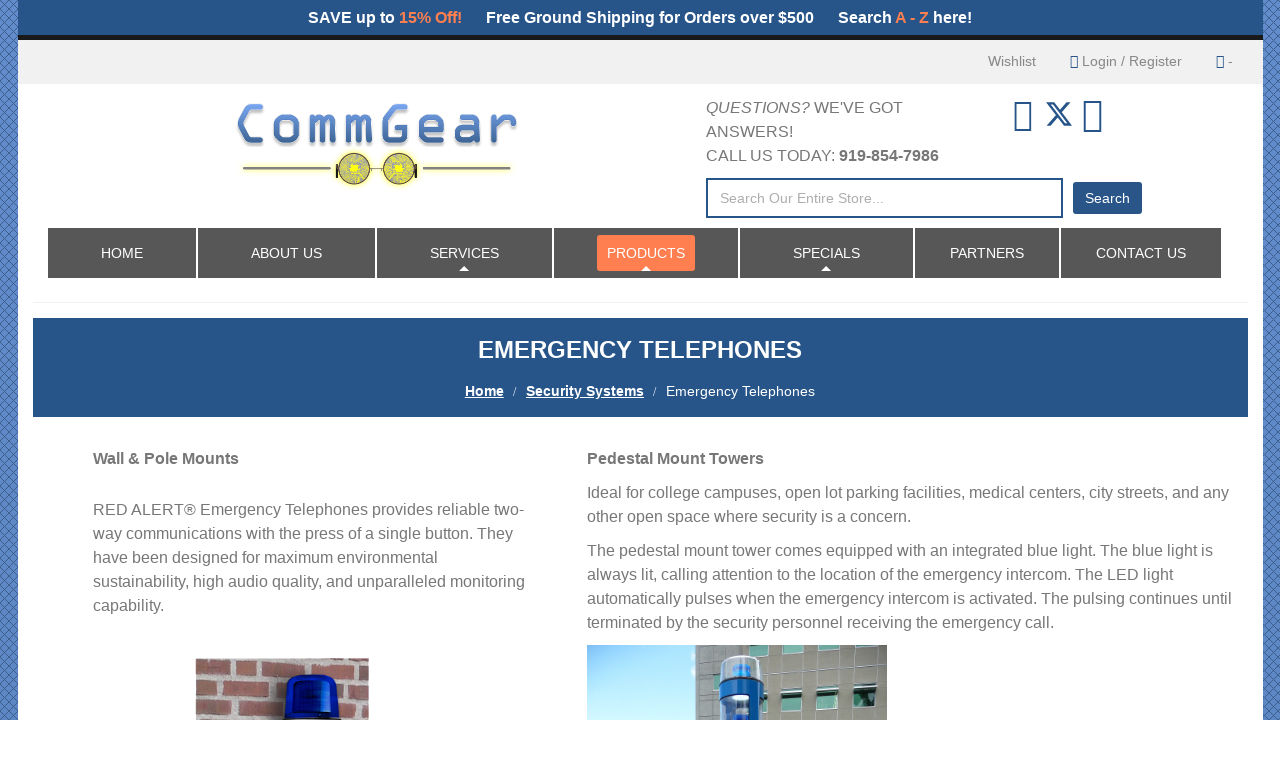

--- FILE ---
content_type: text/html; charset=UTF-8
request_url: https://www.commgear.com/security-systems/emergency-telephones.html
body_size: 21227
content:
<!doctype html>


<html class="use-header4" lang="en">
    <head >
        <script>
    var LOCALE = 'en\u002DUS';
    var BASE_URL = 'https\u003A\u002F\u002Fwww.commgear.com\u002F';
    var require = {
        'baseUrl': 'https\u003A\u002F\u002Fwww.commgear.com\u002Fstatic\u002Fversion1769424348\u002Ffrontend\u002FMgs\u002Fninth_exinent\u002Fen_US'
    };</script>    <meta charset="utf-8"/>
<meta name="title" content="Emergency Telephones - Security Systems"/>
<meta name="description" content="CommGear"/>
<meta name="keywords" content="CommGear"/>
<meta name="robots" content="INDEX,FOLLOW"/>
<meta name="viewport" content="width=device-width, initial-scale=1, maximum-scale=1, user-scalable=no"/>
<title>Emergency Telephones - Security Systems</title>
        <link rel="stylesheet" type="text/css" media="all" href="https://www.commgear.com/static/version1769424348/frontend/Mgs/ninth_exinent/en_US/mage/calendar.css" />
<link rel="stylesheet" type="text/css" media="all" href="https://www.commgear.com/static/version1769424348/frontend/Mgs/ninth_exinent/en_US/jquery/uppy/dist/uppy-custom.css" />
<link rel="stylesheet" type="text/css" media="all" href="https://www.commgear.com/static/version1769424348/frontend/Mgs/ninth_exinent/en_US/MGS_GDPR/css/gdpr.css" />
<link rel="stylesheet" type="text/css" media="all" href="https://www.commgear.com/static/version1769424348/frontend/Mgs/ninth_exinent/en_US/MGS_Lookbook/css/styles.css" />
<link rel="stylesheet" type="text/css" media="all" href="https://www.commgear.com/static/version1769424348/frontend/Mgs/ninth_exinent/en_US/MGS_Mpanel/css/margin-padding.css" />
<link rel="stylesheet" type="text/css" media="all" href="https://www.commgear.com/static/version1769424348/frontend/Mgs/ninth_exinent/en_US/MGS_Mpanel/css/owl.carousel.css" />
<link rel="stylesheet" type="text/css" media="all" href="https://www.commgear.com/static/version1769424348/frontend/Mgs/ninth_exinent/en_US/MGS_Mpanel/css/owl.theme.min.css" />
<link rel="stylesheet" type="text/css" media="all" href="https://www.commgear.com/static/version1769424348/frontend/Mgs/ninth_exinent/en_US/MGS_Mpanel/css/magnific-popup.css" />
<link rel="stylesheet" type="text/css" media="all" href="https://www.commgear.com/static/version1769424348/frontend/Mgs/ninth_exinent/en_US/MGS_Mpanel/css/animate.css" />
<link rel="stylesheet" type="text/css" media="all" href="https://www.commgear.com/static/version1769424348/frontend/Mgs/ninth_exinent/en_US/MGS_Mpanel/css/color.css" />
<link rel="stylesheet" type="text/css" media="all" href="https://www.commgear.com/static/version1769424348/frontend/Mgs/ninth_exinent/en_US/Magento_Swatches/css/swatches.css" />
<link rel="stylesheet" type="text/css" media="all" href="https://www.commgear.com/static/version1769424348/frontend/Mgs/ninth_exinent/en_US/MGS_Mmegamenu/css/megamenu.css" />
<link rel="stylesheet" type="text/css" media="all" href="https://www.commgear.com/static/version1769424348/frontend/Mgs/ninth_exinent/en_US/MGS_Promobanners/css/promobanners.css" />
<link rel="stylesheet" type="text/css" media="all" href="https://www.commgear.com/static/version1769424348/frontend/Mgs/ninth_exinent/en_US/css/bootstrap.min.css" />
<link rel="stylesheet" type="text/css" media="all" href="https://www.commgear.com/static/version1769424348/frontend/Mgs/ninth_exinent/en_US/css/font-awesome.css" />
<link rel="stylesheet" type="text/css" media="all" href="https://www.commgear.com/static/version1769424348/frontend/Mgs/ninth_exinent/en_US/css/pe-icon-7-stroke.css" />
<link rel="stylesheet" type="text/css" media="all" href="https://www.commgear.com/static/version1769424348/frontend/Mgs/ninth_exinent/en_US/css/theme.css" />
<link rel="stylesheet" type="text/css" media="all" href="https://www.commgear.com/static/version1769424348/frontend/Mgs/ninth_exinent/en_US/css/responsive.css" />
<link rel="stylesheet" type="text/css" media="all" href="https://www.commgear.com/static/version1769424348/frontend/Mgs/ninth_exinent/en_US/css/exinent.css" />
<link rel="stylesheet" type="text/css" media="all" href="https://www.commgear.com/static/version1769424348/frontend/Mgs/ninth_exinent/en_US/css/exinentresponsive.css" />
<link rel="stylesheet" type="text/css" media="all" href="https://www.commgear.com/static/version1769424348/frontend/Mgs/ninth_exinent/en_US/css/cmsresponsive.css" />
<link rel="stylesheet" type="text/css" media="all" href="https://www.commgear.com/static/version1769424348/frontend/Mgs/ninth_exinent/en_US/css/myresponsive.css" />
<link rel="stylesheet" type="text/css" media="all" href="https://www.commgear.com/static/version1769424348/frontend/Mgs/ninth_exinent/en_US/MGS_Landing/css/landing_cate.css" />
<link rel="stylesheet" type="text/css" media="all" href="https://www.commgear.com/static/version1769424348/frontend/Mgs/ninth_exinent/en_US/MGS_InstantSearch/css/styles.css" />
<link rel="stylesheet" type="text/css" rel="stylesheet" type="text/css" href="https://www.commgear.com/static/version1769424348/frontend/Mgs/ninth_exinent/en_US/https://cdnjs.cloudflare.com/ajax/libs/font-awesome/6.4.0/css/all.min.css" />
<link rel="stylesheet" type="text/css" media="all" href="https://www.commgear.com/static/version1769424348/frontend/Mgs/ninth_exinent/en_US/MGS_Brand/css/mgs_brand.css" />
<script type="text/javascript" src="https://www.commgear.com/static/version1769424348/frontend/Mgs/ninth_exinent/en_US/requirejs/require.js"></script>
<script type="text/javascript" src="https://www.commgear.com/static/version1769424348/frontend/Mgs/ninth_exinent/en_US/mage/requirejs/mixins.js"></script>
<script type="text/javascript" src="https://www.commgear.com/static/version1769424348/frontend/Mgs/ninth_exinent/en_US/requirejs-config.js"></script>
<script type="text/javascript" src="https://www.commgear.com/static/version1769424348/frontend/Mgs/ninth_exinent/en_US/MGS_Mpanel/js/timer.js"></script>
<script type="text/javascript" src="https://www.commgear.com/static/version1769424348/frontend/Mgs/ninth_exinent/en_US/js/bootstrap.js"></script>
<script type="text/javascript" src="https://www.commgear.com/static/version1769424348/frontend/Mgs/ninth_exinent/en_US/js/custom.js"></script>
<script type="text/javascript" src="https://www.commgear.com/static/version1769424348/frontend/Mgs/ninth_exinent/en_US/js/iframevideo.js"></script>
<script type="text/javascript" src="https://www.commgear.com/static/version1769424348/frontend/Mgs/ninth_exinent/en_US/js/exinent.js"></script>
<link rel="icon" type="image/x-icon" href="https://www.commgear.com/media/favicon/stores/1/COG_full.png" />
<link rel="shortcut icon" type="image/x-icon" href="https://www.commgear.com/media/favicon/stores/1/COG_full.png" />
<style> 
.product.media .owl-carousel .owl-stage-outer {
    width: 98%;
    margin: 0 auto;
}
.category-description {
text-align: center;
}
.mage-error[generated] {
    padding-bottom: 8px;
}

.checkout-cart-index #shopping-cart-table .actions-toolbar > a {
    padding-top: 1px;
}
.fa.fa-heart {
    padding-top: 1px !important;
}


</style><script type="text/javascript" src="https://seal-easternnc.bbb.org/inc/legacy.js"></script>    				<link  rel="stylesheet" type="text/css"  media="all" href="https://www.commgear.com/media/mgs/css/1/custom_config.css" /> 
				
    </head>
    <body data-ratio="1" data-container="body" data-mage-init='{"loaderAjax": {}, "loader": { "icon": "https://www.commgear.com/static/version1769424348/frontend/Mgs/ninth_exinent/en_US/images/loader-2.gif"}}' id="html-body" class="page-products categorypath-security-systems-emergency-telephones category-emergency-telephones catalog-category-view page-layout-1column wide">

        
				
		            <div class="main-wrapper">
                
<script type="text/x-magento-init">
    {
        "*": {
            "Magento_PageBuilder/js/widget-initializer": {
                "config": {"[data-content-type=\"slider\"][data-appearance=\"default\"]":{"Magento_PageBuilder\/js\/content-type\/slider\/appearance\/default\/widget":false},"[data-content-type=\"map\"]":{"Magento_PageBuilder\/js\/content-type\/map\/appearance\/default\/widget":false},"[data-content-type=\"row\"]":{"Magento_PageBuilder\/js\/content-type\/row\/appearance\/default\/widget":false},"[data-content-type=\"tabs\"]":{"Magento_PageBuilder\/js\/content-type\/tabs\/appearance\/default\/widget":false},"[data-content-type=\"slide\"]":{"Magento_PageBuilder\/js\/content-type\/slide\/appearance\/default\/widget":{"buttonSelector":".pagebuilder-slide-button","showOverlay":"hover","dataRole":"slide"}},"[data-content-type=\"banner\"]":{"Magento_PageBuilder\/js\/content-type\/banner\/appearance\/default\/widget":{"buttonSelector":".pagebuilder-banner-button","showOverlay":"hover","dataRole":"banner"}},"[data-content-type=\"buttons\"]":{"Magento_PageBuilder\/js\/content-type\/buttons\/appearance\/inline\/widget":false},"[data-content-type=\"products\"][data-appearance=\"carousel\"]":{"Magento_PageBuilder\/js\/content-type\/products\/appearance\/carousel\/widget":false}},
                "breakpoints": {"desktop":{"label":"Desktop","stage":true,"default":true,"class":"desktop-switcher","icon":"Magento_PageBuilder::css\/images\/switcher\/switcher-desktop.svg","conditions":{"min-width":"1024px"},"options":{"products":{"default":{"slidesToShow":"5"}}}},"tablet":{"conditions":{"max-width":"1024px","min-width":"768px"},"options":{"products":{"default":{"slidesToShow":"4"},"continuous":{"slidesToShow":"3"}}}},"mobile":{"label":"Mobile","stage":true,"class":"mobile-switcher","icon":"Magento_PageBuilder::css\/images\/switcher\/switcher-mobile.svg","media":"only screen and (max-width: 767px)","conditions":{"max-width":"767px","min-width":"640px"},"options":{"products":{"default":{"slidesToShow":"3"}}}},"mobile-small":{"conditions":{"max-width":"640px"},"options":{"products":{"default":{"slidesToShow":"2"},"continuous":{"slidesToShow":"1"}}}}}            }
        }
    }
</script>

<div class="cookie-status-message" id="cookie-status">
    The store will not work correctly when cookies are disabled.</div>
<script type="text&#x2F;javascript">document.querySelector("#cookie-status").style.display = "none";</script>
<script type="text/x-magento-init">
    {
        "*": {
            "cookieStatus": {}
        }
    }
</script>

<script type="text/x-magento-init">
    {
        "*": {
            "mage/cookies": {
                "expires": null,
                "path": "\u002F",
                "domain": ".www.commgear.com",
                "secure": true,
                "lifetime": "86400"
            }
        }
    }
</script>
    <noscript>
        <div class="message global noscript">
            <div class="content">
                <p>
                    <strong>JavaScript seems to be disabled in your browser.</strong>
                    <span>
                        For the best experience on our site, be sure to turn on Javascript in your browser.                    </span>
                </p>
            </div>
        </div>
    </noscript>

<script>
    window.cookiesConfig = window.cookiesConfig || {};
    window.cookiesConfig.secure = true;
</script><script>    require.config({
        map: {
            '*': {
                wysiwygAdapter: 'mage/adminhtml/wysiwyg/tiny_mce/tinymceAdapter'
            }
        }
    });</script><script>    require.config({
        paths: {
            googleMaps: 'https\u003A\u002F\u002Fmaps.googleapis.com\u002Fmaps\u002Fapi\u002Fjs\u003Fv\u003D3.56\u0026key\u003D'
        },
        config: {
            'Magento_PageBuilder/js/utils/map': {
                style: '',
            },
            'Magento_PageBuilder/js/content-type/map/preview': {
                apiKey: '',
                apiKeyErrorMessage: 'You\u0020must\u0020provide\u0020a\u0020valid\u0020\u003Ca\u0020href\u003D\u0027https\u003A\u002F\u002Fwww.commgear.com\u002Fadminhtml\u002Fsystem_config\u002Fedit\u002Fsection\u002Fcms\u002F\u0023cms_pagebuilder\u0027\u0020target\u003D\u0027_blank\u0027\u003EGoogle\u0020Maps\u0020API\u0020key\u003C\u002Fa\u003E\u0020to\u0020use\u0020a\u0020map.'
            },
            'Magento_PageBuilder/js/form/element/map': {
                apiKey: '',
                apiKeyErrorMessage: 'You\u0020must\u0020provide\u0020a\u0020valid\u0020\u003Ca\u0020href\u003D\u0027https\u003A\u002F\u002Fwww.commgear.com\u002Fadminhtml\u002Fsystem_config\u002Fedit\u002Fsection\u002Fcms\u002F\u0023cms_pagebuilder\u0027\u0020target\u003D\u0027_blank\u0027\u003EGoogle\u0020Maps\u0020API\u0020key\u003C\u002Fa\u003E\u0020to\u0020use\u0020a\u0020map.'
            },
        }
    });</script><script>
    require.config({
        shim: {
            'Magento_PageBuilder/js/utils/map': {
                deps: ['googleMaps']
            }
        }
    });</script><script type="text/javascript">
    var QUICKVIEW_BASE_URL = 'https://www.commgear.com/';
</script>
    <script type="text/x-magento-init">
        {
            "*": {
                "infiniteScroll": {
                                        "isLazy": "0",
                    "jsonConfig": {"button":{"background_btn_loadmore":"EEEEEE","color_btn_loadmore":"333333","text_btn_loadmore":"Load more items","text_btn_prev":"Load previous items","text_end_load":"There are no more pages left to load."},"general":{"use_previous":true,"triggerpage_threshold":"1","loadingIcon":false,"loading_icon_text":null},"gototop":{"enabled_gototop":true,"goup_speed":"slow","location":"right","location_offset":"20","bottom_offset":"10","container_size":"40","container_radius":"10","always_visible":"1","trigger":"500","hide_under_width":"500","container_color":"000000","arrow_color":"FFFFFF","text_hover":"Go To Top","zindex":"1"}},
                    "pageSize": "4",
                    "pageVar": "p"
                }
            }
        }
    </script>
    <script>
        window.getIsEnableLayerNavigation = '0'
    </script>
<main><div class="page-wrapper"><header class="header header4"><script>
    window.RTL = false;
</script>




            
<div class="mobile-navigation 2">
    <ul class="nav nav-tabs mobile-navigation--tabs">
        <li class="active"><a data-toggle="tab" href="#mobile_navigation_menu">Menu</a></li>
        <li><a data-toggle="tab" href="#mobile_navigation_account">Account</a></li>
            </ul>
    <div class="tab-content">
        <div id="mobile_navigation_menu" class="tab-pane fade in active"></div>
        <div id="mobile_navigation_account" class="tab-pane fade mgs-megamenu"><ul class="top-links"><li class="item link compare" data-bind="scope: 'compareProducts'" data-role="compare-products-link">
    <a class="action compare no-display" title="Compare&#x20;Products"
       data-bind="attr: {'href': compareProducts().listUrl}, css: {'no-display': !compareProducts().count}"
    >
        Compare Products        <span class="counter qty" data-bind="text: compareProducts().countCaption"></span>
    </a>
</li>
<script type="text/x-magento-init">
{"[data-role=compare-products-link]": {"Magento_Ui/js/core/app": {"components":{"compareProducts":{"component":"Magento_Catalog\/js\/view\/compare-products"}}}}}
</script>
<li><a href="https://www.commgear.com/customer/account/" id="idI5UuKyuL" >My Account</a></li><li><a href="https://www.commgear.com/customer/account/create/" id="id9isXxxi9" >Create an Account</a></li><li class="link authorization-link" data-label="or">
    <a href="https://www.commgear.com/customer/account/login/"        >Sign In</a>
</li>
</ul></div>
            </div>
</div>

<div class="top-header-content">
    <div class="container-fluid">
        <div class="flex-top-content">
                        <div class="left-top-content">
                <div id="offer-text" class="tp-headline"><a href="/specials/coupons.html">SAVE up to <span class="red_txt">15% Off!</span></a>&nbsp;&nbsp;&nbsp;&nbsp;&nbsp; <a href="/customer-service#Shipping_&amp;_Delivery"> Free Ground Shipping for Orders over $500</a>&nbsp;&nbsp;&nbsp;&nbsp;&nbsp; <a href="/products.html/#A-Z" target="_self">Search <span class="red_txt">A - Z</span> here!</a></div>            </div>
            <div class="right-top-content">

                   
                
                <span class="topbar-wishlist topbar-link">
                    <a href="/wishlist/">Wishlist</a>
                </span>

                <span class="topbar-login topbar-link">
                    <i class="fa fa-user"></i>
                      
                        <a href="/customer/account/">Login / Register</a>
                                    </span>                 

                <span class="topbar-cart topbar-link">
    <i class="fa fa-shopping-cart"></i>
    <span data-block="minicart" class="minicart-wrapper">
        <a class="action showcart" href="https://www.commgear.com/checkout/cart/"
           data-bind="scope: 'minicart_content'">
            <span class="text">My Cart</span>
            <span class="counter qty empty"
                  data-bind="css: { empty: !!getCartParam('summary_count') == false }, blockLoader: isLoading">
                <span class="counter-number"><!-- ko text: getCartParam('summary_count') --><!-- /ko --></span>
                <span class="counter-label">
                    <!-- ko if: getCartParam('summary_count') > 1-->
                        <!-- ko text: getCartParam('summary_count') --><!-- /ko -->
                        <!-- ko i18n: 'items' --><!-- /ko -->
                    <!-- /ko -->
                    <!-- ko if: getCartParam('summary_count') == 0 || getCartParam('summary_count') == 1 -->
                        <!-- ko text: getCartParam('summary_count') --><!-- /ko -->
                        <!-- ko i18n: 'item' --><!-- /ko -->
                    <!-- /ko -->
                </span>
                <span class="price-minicart">
                    <span class="seperator">-</span>
                    <!-- ko foreach: getRegion('subtotalContainer') -->
                    <!-- ko template: getTemplate() --><!-- /ko -->
                    <!-- /ko -->

                </span>
            </span>        
        </a>
                <script>
            window.checkout = {"shoppingCartUrl":"https:\/\/www.commgear.com\/checkout\/cart\/","checkoutUrl":"https:\/\/www.commgear.com\/checkout\/","updateItemQtyUrl":"https:\/\/www.commgear.com\/checkout\/sidebar\/updateItemQty\/","removeItemUrl":"https:\/\/www.commgear.com\/checkout\/sidebar\/removeItem\/","imageTemplate":"Magento_Catalog\/product\/image_with_borders","baseUrl":"https:\/\/www.commgear.com\/","minicartMaxItemsVisible":5,"websiteId":"1","maxItemsToDisplay":10,"storeId":"1","storeGroupId":"1","customerLoginUrl":"https:\/\/www.commgear.com\/customer\/account\/login\/","isRedirectRequired":false,"autocomplete":"off","captcha":{"user_login":{"isCaseSensitive":false,"imageHeight":50,"imageSrc":"","refreshUrl":"https:\/\/www.commgear.com\/captcha\/refresh\/","isRequired":false,"timestamp":1769852503}}};
        </script>
        <script type="text/x-magento-init">
            {
            "[data-block='minicart']": {
            "Magento_Ui/js/core/app": {"components":{"minicart_content":{"children":{"subtotal.container":{"children":{"subtotal":{"children":{"subtotal.totals":{"config":{"display_cart_subtotal_incl_tax":0,"display_cart_subtotal_excl_tax":1,"template":"Magento_Tax\/checkout\/minicart\/subtotal\/totals"},"children":{"subtotal.totals.msrp":{"component":"Magento_Msrp\/js\/view\/checkout\/minicart\/subtotal\/totals","config":{"displayArea":"minicart-subtotal-hidden","template":"Magento_Msrp\/checkout\/minicart\/subtotal\/totals"}}},"component":"Magento_Tax\/js\/view\/checkout\/minicart\/subtotal\/totals"}},"component":"uiComponent","config":{"template":"Magento_Checkout\/minicart\/subtotal"}}},"component":"uiComponent","config":{"displayArea":"subtotalContainer"}},"item.renderer":{"component":"Magento_Checkout\/js\/view\/cart-item-renderer","config":{"displayArea":"defaultRenderer","template":"Magento_Checkout\/minicart\/item\/default"},"children":{"item.image":{"component":"Magento_Catalog\/js\/view\/image","config":{"template":"Magento_Catalog\/product\/image","displayArea":"itemImage"}},"checkout.cart.item.price.sidebar":{"component":"uiComponent","config":{"template":"Magento_Checkout\/minicart\/item\/price","displayArea":"priceSidebar"}}}},"extra_info":{"component":"uiComponent","config":{"displayArea":"extraInfo"}},"promotion":{"component":"uiComponent","config":{"displayArea":"promotion"}}},"config":{"itemRenderer":{"default":"defaultRenderer","simple":"defaultRenderer","virtual":"defaultRenderer"},"template":"Magento_Checkout\/minicart\/content"},"component":"Magento_Checkout\/js\/view\/minicart"}},"types":[]}            },
            "*": {
            "Magento_Ui/js/block-loader": "https://www.commgear.com/static/version1769424348/frontend/Mgs/ninth_exinent/en_US/images/loader-1.gif"
            }
            }
        </script>
    </span>
</span>
            </div>
        </div>
    </div>
</div>
<div class="middle-header-content desktop-navigation">
    <div class="container-fluid">
        <div class="flex-header">
            <div class="mobile-actions"><div class="mobile-action nav-toggle"><span></span></div></div>
            <div class="header_primary">
                <div class="left_sec col-lg-6 col-md-6 col-sm-6 col-xs-12">
                        <!--<strong class="logo">-->
    <a class="logo" href="https://www.commgear.com/" title="">
    
        <img src="https://www.commgear.com/media/logo/stores/1/CommGear-Logo-2_4.png"
             alt=""
             width="350"             height="100"            data-src="https://www.commgear.com/media/logo/stores/1/CommGear-Logo-2_4.png"
             data-width="350"             data-height="100"        />
    <!--</strong>-->
    </a>
                </div>
                <div class="right_sec col-lg-6 col-md-6 col-sm-6 col-xs-12">
                    <div class="questions">
                        <div>
                            <div class="col-lg-7 col-md-7 col-sm-7 col-xs-12">
                                <p><em>Questions?</em> We've got answers!<br>
                                    Call Us Today: <strong>919-854-7986</strong></p></div>
                            <div class="col-lg-5 col-md-5 col-sm-5 col-xs-12">
                                <div class="social-icons">
                                    <span>
										<a data-title="Facebook" href="https://www.facebook.com/pages/TSM-South-Inc/312280262766" target="_blank" data-toggle="tooltip" data-placement="bottom" style="font-size:3.25rem;">
											<em class="fa fa-facebook-square">&nbsp;</em>
										</a>
										</span>
                                    <span>
										<a data-title="Twitter" href="https://www.twitter.com/tsmsouth" target="_blank" data-toggle="tooltip" data-placement="bottom" style="margin-right: 5px; display: block;">
											<svg xmlns="http://www.w3.org/2000/svg" viewBox="0 0 640 640" style="width: 36px; fill: rgb(39, 85, 137);"><!--!Font Awesome Free v7.1.0 by @fontawesome - https://fontawesome.com License - https://fontawesome.com/license/free Copyright 2026 Fonticons, Inc.--><path d="M453.2 112L523.8 112L369.6 288.2L551 528L409 528L297.7 382.6L170.5 528L99.8 528L264.7 339.5L90.8 112L236.4 112L336.9 244.9L453.2 112zM428.4 485.8L467.5 485.8L215.1 152L173.1 152L428.4 485.8z" style="width: 35px; height: 35px; fill: rgb(39, 85, 137);"/></svg>
										</a>
									</span>
                                    <span>
										<a data-title="LinkedIn" href="https://www.linkedin.com/in/commgear" target="_blank" data-toggle="tooltip" data-placement="bottom">
											<em class="fa fa-linkedin">&nbsp;</em>
										</a>
									</span>
                                </div>
                            </div>			
                        </div>
                        <div class="col-lg-12 col-md-12 col-sm-12 col-xs-12">
                            <div class="top-search">
                                <div class="block block-search">
    <div class="block block-title"><strong>Search</strong></div>
    <div class="block block-content">
        <form class="form minisearch" id="search_mini_form" action="https://www.commgear.com/catalogsearch/result/" method="get">
            <div class="field search">
                <label class="label" for="search" data-role="minisearch-label">
                    <span>Search</span>
                </label>
                <div class="control">
                    <input id="search"
                           data-mage-init='{"quickSearch":{
                                "formSelector":"#search_mini_form",
                                "url":"https://www.commgear.com/search/ajax/suggest/",
                                "destinationSelector":"#search_autocomplete"}
                           }'
                           type="text"
                           name="q"
                           value=""
                           placeholder="Search Our Entire Store..."
                           class="input-text"
                           maxlength="128"
                           role="combobox"
						   aria-expanded="true"
                           aria-haspopup="false"
                           aria-autocomplete="both"
                           autocomplete="off"/>
                    <div id="search_autocomplete" class="search-autocomplete"></div>
                    <div class="mgs-instant-search-dropdown" data-bind="scope: 'instant_search_form'">
	<!-- ko template: getTemplate() --><!-- /ko -->
</div>
<script type="text/x-magento-init">
{
    "*": {
        "Magento_Ui/js/core/app": {"components":{"instant_search_form":{"component":"MGS_InstantSearch\/js\/autocomplete","displayArea":"instant_search_form","children":{"steps":{"component":"uiComponent","displayArea":"steps","children":{"product":{"component":"MGS_InstantSearch\/js\/view\/product","sortOrder":0},"category":{"component":"MGS_InstantSearch\/js\/view\/category","sortOrder":0},"page":{"component":"MGS_InstantSearch\/js\/view\/cms\/page","sortOrder":0},"blog":{"component":"MGS_InstantSearch\/js\/view\/blog","sortOrder":0}}}},"config":{"textNoResult":"No Result"}},"autocompleteBindEvents":{"component":"MGS_InstantSearch\/js\/action\/bindEvents","config":{"searchFormSelector":"#search_mini_form","searchButtonSelector":"button.search","inputSelector":"#search, .minisearch input[type=\u0022text\u0022]","searchDelay":"500","url":"https:\/\/www.commgear.com\/instantsearch\/result\/"}},"autocompleteDataProvider":{"component":"MGS_InstantSearch\/js\/action\/dataProvider","config":{"url":"https:\/\/www.commgear.com\/instantsearch\/ajax\/result\/"}}}}    }
}
</script>
<script>
    window.instantSearch = {"result":{"product":{"data":[],"size":0,"url":""},"category":{"data":[],"size":0,"url":""},"page":{"data":[],"size":0,"url":""},"blog":{"data":[],"size":0,"url":""}}};
</script>                </div>
            </div>
            <div class="actions">
                <button type="submit"
                        title="Search"
                        class="action search">
                    <span>Search</span>
                </button>
            </div>
        </form>
    </div>
</div>
                            </div> 
                            <script type="text/javascript">
                                function toggleSearch() {
                                    jQuery(function ($) {
                                        $('#form-search-container').fadeToggle("fast", "linear");
                                    });
                                }
                            </script>
                        </div>
                    </div>
                </div>
            </div>
            <div id="menu_navigation" class="menu-navigation mgs-megamenu">
                
	<nav class="navigation" role="navigation">
        <ul id="mainMenu" class="nav nav-main nav-main-menu">
                            <li class="mega-menu-item">
                    <a href="https://www.commgear.com/" class="level0">
                        Home                    </a>
                </li>
                                                            <li class="  static-menu level0">
                        <a onclick="toggleMenu(this)" href="https://www.commgear.com/about-commgear-business-communications" class="level0"><span>About Us</span></a>                    </li>
                                    <li class="  static-menu level0 dropdown">
                        <a onclick="toggleMenu(this)" href="https://www.commgear.com/service.html" class="level0 dropdown-toggle"><span>Services</span> <span class="icon-next"><i class="fa fa-angle-down"></i></span></a><span class="toggle-menu"><a onclick="toggleEl(this,'mobile-menu-2-1')" href="javascript:void(0)" class=""><span class="icon-plus"></span></a></span><ul class="dropdown-menu" id="mobile-menu-2-1"><li><ul>
<li class="level1"><a href="/service/service.html">Service</a></li>
<li class="level1"><a href="/installation.html">Installation</a></li>
<li class="level1"><a href="/service/quorum.html">Quorum</a></li>
<li class="level1"><a href="/installation/cable-runs.html">Cable Runs</a></li>
<li class="level1"><a href="/repairs/telephone-system-repair.html">Telephone System Repair</a></li>
<li class="level1"><a href="/repairs/telephone-repair.html">Telephone Repair</a></li>
<li class="level1"><a href="/repairs/voicemail-repair.html">Voicemail Repair</a></li>
<li class="level1"><a href="/repairs/security-camera-repair.html">Security Camera Repair</a></li>
</ul></li></ul>                    </li>
                                    <li class="  mega-menu-item mega-menu-fullwidth menu-4columns level0 static-menu level0 dropdown">
                        <a onclick="toggleMenu(this)" href="https://www.commgear.com/products.html" class="level0 dropdown-toggle"><span>Products</span> <span class="icon-next"><i class="fa fa-angle-down"></i></span></a><span class="toggle-menu"><a onclick="toggleEl(this,'mobile-menu-3-1')" href="javascript:void(0)" class=""><span class="icon-plus"></span></a></span><ul class="dropdown-menu" id="mobile-menu-3-1"><li><div class="row">
<ul class="col-sm-3">
<li class="level1"><a href="/telephone-systems.html">Telephone Systems</a></li>
<li class="level1"><a href="/system-cards-blades-licenses.html">System Cards / Blades &amp; Licenses</a></li>
<li class="level1"><a href="/system-cards-blades-licenses/nec-cards-blades-licenses/nec-univerge-blades-licenses/nec-univerge-licenses.html">NEC Univerge Licenses</a></li>
<li class="level1"><a href="/system-cards-blades-licenses/nec-cards-blades-licenses/nec-univerge-blades-licenses/nec-univerge-licenses/nec-univerge-software-assurance.html">SWA - Software Assurance</a></li>
<li class="level1"><a href="/voicemail.html">VoiceMail</a></li>
<li class="level1"><a href="/system-cards-blades-licenses/nec-cards-blades-licenses/nec-acd-mis.html">Call Accounting &amp; ACD/MIS</a></li>
<li class="level1"><a href="/system-cards-blades-licenses/call-recording.html">Call Recording</a></li>
<li class="level1"><a href="/installation.html">Installation</a></li>
<li class="level1"><a href="/service.html">Service</a></li>
</ul>
<ul class="col-sm-3">
<li class="level1"><a href="/telephones-accessories.html">Telephones &amp; Accessories</a></li>
<li class="level1"><a href="/telephones-accessories/voip-telephones.html">VoIP</a></li>
<li class="level1"><a href="/service/quorum.html">Quorum Hosted PBX &amp; GPS Services</a></li>
<li class="level1"><a href="/conference-telephones.html">Conference Telephones</a></li>
<li class="level1"><a href="/headsets.html">Headsets</a></li>
<li class="level1"><a href="/cordless-solutions.html">Cordless Solutions</a></li>
<li class="level1"><a href="/servers-switches-routers-gateways.html">Servers, Switches, Routers &amp; Gateways</a></li>
<li class="level1"><a href="/servers-switches-routers-gateways/wireless-access-points.html">Access Points</a></li>
<li class="level1"><a href="/cable-work-materials/battery-apc-smart-back-ups.html">Battery Back-UPS</a></li>
</ul>
<ul class="col-sm-3">
<li class="level1"><a href="/security-systems.html">Security Systems</a></li>
<li class="level1"><a href="/security-systems/mobotix-security-cameras.html">Mobotix Surveillance Cameras</a></li>
<li class="level1"><a href="/security-systems/emergency-telephones.html">Emergency Help Points</a></li>
<li class="level1"><a href="/cable-work-materials.html">Cable &amp; Jacks</a></li>
<li class="level1"><a href="/cable-work-materials/rack-data-cabinet.html">Rack &amp; Data Cabinet</a></li>
<li class="level1"><a href="/cable-work-materials/fiber-optics.html">Fiber Optics</a></li>
<li class="level1"><a href="/cable-work-materials/lightning-protection.html">Lightning Protection</a></li>
<li class="level1"><a href="/cable-work-materials/fire-rated.html">Fire Rated</a></li>
<li class="level1"><a href="/cable-work-materials/patch-panels.html">Patch Panels</a></li>
<li class="level1"><a href="/cable-work-materials/patch-cords.html">Patch Cords</a></li>
</ul>
<ul class="col-sm-3">
<li class="level1"><a href="/paging.html">Paging</a></li>
<li class="level1"><a href="/speech-privacy.html">Speech Privacy</a></li>
<li class="level1"><a href="/telephone-systems/system-accessories/music-on-hold.html">Music On Hold</a></li>
<li class="level1"><a href="/cable-work-materials/coax-audio-video.html">Audio Video</a></li>
<li class="level1"><a href="/cable-work-materials/coax-audio-video/speakers.html">Speakers</a></li>
<li class="level1"><a href="/cordless-solutions/cell-phone-boosters.html">Cell Boosters</a></li>
<li class="level1"><a href="/specials.html">Specials</a></li>
<li class="level1"><a href="/cable-work-materials/tools.html">Tools</a></li>
<li class="level1"><a href="/repairs.html">Repairs</a></li>
<li class="level1"><a href="/refurbished-used-equipment.html">Refurbished &amp; Used Equipment</a></li>
</ul>
</div></li></ul>                    </li>
                                    <li class="  category-menu level0 mmegamenu-18 dropdown">
                        <a href="https://www.commgear.com/specials.html" class="level0 dropdown-toggle"><span data-hover="Specials">Specials</span> <span class="icon-next"><i class="fa fa-angle-down"></i></span></a><span class="toggle-menu"><a onclick="toggleEl(this,'mobile-menu-4-1')" href="javascript:void(0)" class=""><span class="icon-plus"></span></a></span><ul class="dropdown-menu" id="mobile-menu-4-1"><li><ul><li class="level1 mmegamenu-106 dropdown-submenu">
<a href="https://www.commgear.com/specials/telephone-systems.html" onclick="toggleMenu(this)">
Telephone Systems
<span class="icon-next"><i class="fa fa-angle-right">&nbsp;</i></span>
</a>
<span class="toggle-menu"><a onclick="toggleEl(this,'mobile-menu-cat-106-1')" href="javascript:void(0)" class=""><span class="icon-plus"></span></a></span>
<ul id="mobile-menu-cat-106-1"
 class="dropdown-menu"
>
<li class="level2 mmegamenu-346">
<a href="https://www.commgear.com/specials/telephone-systems/nec-telephone-systems.html">
NEC Telephone Systems
</a>
</li>
</ul>
</li><li class="level1 mmegamenu-107">
<a href="https://www.commgear.com/specials/voicemail.html">
VoiceMail
</a>
</li><li class="level1 mmegamenu-104">
<a href="https://www.commgear.com/specials/telephones.html">
Telephones
</a>
</li><li class="level1 mmegamenu-105">
<a href="https://www.commgear.com/specials/security.html">
Security
</a>
</li><li class="level1 mmegamenu-108">
<a href="https://www.commgear.com/specials/miscellaneous.html">
Miscellaneous
</a>
</li><li class="level1 mmegamenu-128">
<a href="https://www.commgear.com/specials/coupons.html">
Coupons
</a>
</li></ul></li></ul>                    </li>
                                    <li class="  static-menu level0">
                        <a onclick="toggleMenu(this)" href="https://www.commgear.com/partners-commgear" class="level0"><span>Partners</span></a>                    </li>
                                    <li class="  static-menu level0">
                        <a onclick="toggleMenu(this)" href="https://www.commgear.com/contact-commgear" class="level0"><span>Contact Us</span></a>                    </li>
                                    </ul>
	</nav>
            </div>
            <div class="middle-header-content--right">
                                
            </div>
        </div>
    </div>
</div>

<script type="text/javascript">
    require(['jquery'], function ($) {
        /* Search Toggle */
        $('#enable_search_form').click(function () {
            $('html').toggleClass('active-top-search');
        });
        $(document).mouseup(function (e) {
            var containerSearch = $(".top-search");
            var containerSetting = $(".middle-header-content--setting");
            if (!containerSearch.is(e.target) && containerSearch.has(e.target).length === 0) {
                $('html.active-top-search').removeClass('active-top-search');
            }
            if (!containerSetting.is(e.target) && containerSetting.has(e.target).length === 0) {
                $('html.active_setting_menu').removeClass('active_setting_menu');
            }
        });
        // RESPONSIVE
        $('.mobile-action.nav-toggle').click(function () {
            if ($('html').hasClass('nav-open')) {
                $('html').removeClass('nav-open');
                setTimeout(function () {
                    $('html').removeClass('nav-before-open');
                }, 300);
            } else {
                $('html').addClass('nav-before-open');
                setTimeout(function () {
                    $('html').addClass('nav-open');
                }, 42);
            }
        });

        $('#enable_setting_menu').click(function () {
            $('html').addClass('active_setting_menu');
        });
        $('#close_setting_menu').click(function () {
            $('html').removeClass('active_setting_menu');
        });

        $("#menu_navigation").clone().appendTo("#mobile_navigation_menu");

        $('#mobile_navigation_setting .switcher-label').click(function () {
            $(this).parent().toggleClass('active');
            $(this).parent().find('.switcher-options').slideToggle();
        });
    });
</script></header>                
        
    <div class="page-title-wrapper background-color" style="">
        <h1 class="page-title"
             id="page-title-heading"                             aria-labelledby="page-title-heading toolbar-amount"
            >
            <span class="base" data-ui-id="page-title-wrapper" >Emergency Telephones</span>        </h1>
        <div class="breadcrumbs">
    <ul class="items">
                    <li class="item home">
                            <a href="https://www.commgear.com/"
                   title="Go to Home Page">
                    Home                </a>
                        </li>
                    <li class="item category15">
                            <a href="https://www.commgear.com/security-systems.html"
                   title="">
                    Security Systems                </a>
                        </li>
                    <li class="item category155">
                            <strong>Emergency Telephones</strong>
                        </li>
            </ul>
</div>
    </div>
<section id="maincontent" class="page-main container"><a id="contentarea" tabindex="-1"></a>
<div class="page messages"><div data-placeholder="messages"></div>
<div data-bind="scope: 'messages'">
    <!-- ko if: cookieMessages && cookieMessages.length > 0 -->
    <div role="alert" data-bind="foreach: { data: cookieMessages, as: 'message' }" class="messages">
        <div data-bind="attr: {
            class: 'message-' + message.type + ' ' + message.type + ' message',
            'data-ui-id': 'message-' + message.type
        }">
            <div data-bind="html: message.text"></div>
            <div class="cl-mes"></div>
        </div>
    </div>
    <!-- /ko -->
    <!-- ko if: messages().messages && messages().messages.length > 0 -->
    <div role="alert" data-bind="foreach: { data: messages().messages, as: 'message' }" class="messages">
        <div data-bind="attr: {
            class: 'message-' + message.type + ' ' + message.type + ' message',
            'data-ui-id': 'message-' + message.type
        }">
            <div data-bind="html: message.text"></div>
            <div class="cl-mes"></div>
        </div>
    </div>
    <!-- /ko -->
</div>
<script type="text/x-magento-init">
    {
        "*": {
            "Magento_Ui/js/core/app": {
                "components": {
                        "messages": {
                            "component": "Magento_Theme/js/view/messages"
                        }
                    }
                }
            }
    }
</script>
</div><div class="category-view"><div class="category-image"><img src="/pub/media/catalog/category/Emergency_Phones_Poles_1.png" alt="Emergency Telephones" title="Emergency Telephones" class="image" /></div></div><div class="row"><div class="column main col-lg-12 col-md-12 col-sm-12 col-xs-12">    <div class="block filter">
        <div class="title">
            <strong>Browse By</strong>
        </div>
        <div class="content">
            <!--<strong class="subtitle"><!--?= $block->escapeHtml(__('Shopping Options')) ?></strong>-->
            <dl class="options" id="narrow-by-list2">
                <dt>Sub-Category</dt>
                <dd>
                    <ol class="items">
                                                                                                            <li class="item">
                                    <a href="https://www.commgear.com/security-systems/emergency-telephones/wall-pole-mounts.html"
                                                                            >Wall &amp; Pole Mounts</a>
                                    <span class="count">75</span>
                                </li>
                                                                                                                <li class="item">
                                    <a href="https://www.commgear.com/security-systems/emergency-telephones/towers.html"
                                                                            >Pedestal Mount Towers</a>
                                    <span class="count">26</span>
                                </li>
                                                                                                                <li class="item">
                                    <a href="https://www.commgear.com/security-systems/emergency-telephones/accessories.html"
                                                                            >Accessories</a>
                                    <span class="count">50</span>
                                </li>
                                                                                                                <li class="item">
                                    <a href="https://www.commgear.com/security-systems/emergency-telephones/medical.html"
                                                                            >Medical</a>
                                    <span class="count">14</span>
                                </li>
                                                                        </ol>
                </dd>
            </dl>
        </div>
    </div>
    <div class="category-description">
                            <div data-content-type="row" data-appearance="contained" data-element="main">
                <div data-enable-parallax="0" data-parallax-speed="0.5" data-background-images="{}" data-element="inner"
                     style="justify-content: flex-start; display: flex; flex-direction: column;
                     background-position: left top; background-size: cover; background-repeat: no-repeat;
                     background-attachment: scroll; border-style: none; border-width: 1px; border-radius: 0px;
                     margin: 0px 0px 10px; padding: 10px;">
                    <div data-content-type="html" data-appearance="default" data-element="main"
                         style="border-style: none; border-width: 1px; border-radius: 0px; margin: 0px; padding: 0px;">
                        <table border="0">
<tbody>
<tr>
<td>
<p style="padding-left: 60px;"><strong>Wall &amp; Pole Mounts</strong></p>
</td>
<td> </td>
<td>
<p><strong>Pedestal Mount Towers</strong></p>
</td>
<td> </td>
</tr>
<tr>
<td>
<p style="padding-left: 60px;">RED ALERT® Emergency Telephones provides reliable two-way communications with the press of a single button. They have been designed for maximum environmental sustainability, high audio quality, and unparalleled monitoring capability.</p>
</td>
<td>                                                   </td>
<td>
<p>Ideal for college campuses, open lot parking facilities, medical centers, city streets, and any other open space where security is a concern.</p>
<p>The pedestal mount tower comes equipped with an integrated blue light. The blue light is always lit, calling attention to the location of the emergency intercom. The LED light automatically pulses when the emergency intercom is activated. The pulsing continues until terminated by the security personnel receiving the emergency call.</p>
</td>
<td> </td>
</tr>
<tr>
<td>
<p style="padding-left: 150px;"><a title="Wall Mount" href="https://www.commgear.com/telephones-accessories/emergency-telephones/wall-pole-mounts.html" target="_self"><img src="https://www.commgear.com/media/wysiwyg/4115A-2.png" alt="" width="200" /></a></p>
</td>
<td> </td>
<td><a title="Tower" href="https://www.commgear.com/telephones-accessories/emergency-telephones/towers.html" target="_self"><img src="https://www.commgear.com/media/wysiwyg/NewAssistancePhone-web.jpg" alt="" width="300" /></a></td>
<td> </td>
</tr>
</tbody>
</table>
<p style="padding-left: 150px;">Emergency Telephones</p>
<p style="padding-left: 0px;">Installation and service in North Carolina only. Preprogramming can be done before shipping to site.</p>                    </div>
                </div>
            </div>
            </div>
    <div class="category-cms">
        <p><ul class="subcategories">
        <li><a href="https://www.commgear.com/security-systems/emergency-telephones/wall-pole-mounts.html
                " class="block-promo" title="Wall & Pole Mounts"><figure><img src="/pub/media/catalog/category/Emergency_Phones_13.png" /></figure><span>Wall & Pole Mounts</span></a></li><li><a href="https://www.commgear.com/security-systems/emergency-telephones/towers.html
                " class="block-promo" title="Pedestal Mount Towers"><figure><img src="/pub/media/catalog/category/Emergency_Pole_3.png" /></figure><span>Pedestal Mount Towers</span></a></li><li><a href="https://www.commgear.com/security-systems/emergency-telephones/accessories.html
                " class="block-promo" title="Accessories"><figure><img src="/pub/media/catalog/category/Door_Phone_Accessories_4.png" /></figure><span>Accessories</span></a></li><li><a href="https://www.commgear.com/security-systems/emergency-telephones/medical.html
                " class="block-promo" title="Medical"><figure><img src="/pub/media/catalog/category/Hospital_Phones_7.png" /></figure><span>Medical</span></a></li>    </ul>
</p>    </div>
<button class="visible-xs visible-sm sidebar-reponsive-btn" type="button"><span class="icon pe-7s-edit"></span></button>

<script type="text/javascript">
	require([
		'jquery'
	], function(jQuery){
		(function($) {
            $(document).ready(function() {
               /* Merge 2 columns right and left to one sidebar */
               $('.page-layout-3columns .sidebar-additional').clone().removeClass('col-lg-3 col-md-3 col-sm-3 col-xs-12').addClass('visible-xs visible-sm').appendTo('.sidebar-main');
               /* Toggle sidebar */
               $(document).on("click",".sidebar-reponsive-btn",function() {
                   $('body').addClass('enable-sidebar');
               });
               $(document).on("click",".title-topabs .nav-close",function() {
                   $('body').removeClass('enable-sidebar');
               });
               
                $(document).mouseup(function(e) {
                    var containerSearch = $(".sidebar");
                    if (!containerSearch.is(e.target) && containerSearch.has(e.target).length === 0) {
                        $('body').removeClass('enable-sidebar');
                    }
                });
            });
		})(jQuery);
	});
</script><input name="form_key" type="hidden" value="BUHYDmhbYgDq9e46" /><div id="authenticationPopup" data-bind="scope:'authenticationPopup', style: {display: 'none'}">
        <script>window.authenticationPopup = {"autocomplete":"off","customerRegisterUrl":"https:\/\/www.commgear.com\/customer\/account\/create\/","customerForgotPasswordUrl":"https:\/\/www.commgear.com\/customer\/account\/forgotpassword\/","baseUrl":"https:\/\/www.commgear.com\/","customerLoginUrl":"https:\/\/www.commgear.com\/customer\/ajax\/login\/"}</script>    <!-- ko template: getTemplate() --><!-- /ko -->
        <script type="text/x-magento-init">
        {
            "#authenticationPopup": {
                "Magento_Ui/js/core/app": {"components":{"authenticationPopup":{"component":"Magento_Customer\/js\/view\/authentication-popup","children":{"messages":{"component":"Magento_Ui\/js\/view\/messages","displayArea":"messages"},"captcha":{"component":"Magento_Captcha\/js\/view\/checkout\/loginCaptcha","displayArea":"additional-login-form-fields","formId":"user_login","configSource":"checkout"},"recaptcha":{"component":"Magento_ReCaptchaFrontendUi\/js\/reCaptcha","displayArea":"additional-login-form-fields","reCaptchaId":"recaptcha-popup-login","settings":{"rendering":{"sitekey":"6LdvekUsAAAAAM9Yf4ZMlrG-CnclSulq13wvgvs5","size":"normal","theme":"light","hl":""},"invisible":false}},"amazon-button":{"component":"Amazon_Pay\/js\/view\/login-button-wrapper","sortOrder":"0","displayArea":"additional-login-form-fields","config":{"tooltip":"Securely login to our website using your existing Amazon details."}}}}}}            },
            "*": {
                "Magento_Ui/js/block-loader": "https\u003A\u002F\u002Fwww.commgear.com\u002Fstatic\u002Fversion1769424348\u002Ffrontend\u002FMgs\u002Fninth_exinent\u002Fen_US\u002Fimages\u002Floader\u002D1.gif"
                            }
        }
    </script>
</div>
<script type="text/x-magento-init">
    {
        "*": {
            "Magento_Customer/js/section-config": {
                "sections": {"stores\/store\/switch":["*"],"stores\/store\/switchrequest":["*"],"directory\/currency\/switch":["*"],"*":["messages"],"customer\/account\/logout":["*","recently_viewed_product","recently_compared_product","persistent"],"customer\/account\/loginpost":["*"],"customer\/account\/createpost":["*"],"customer\/account\/editpost":["*"],"customer\/ajax\/login":["checkout-data","cart","captcha"],"catalog\/product_compare\/add":["compare-products"],"catalog\/product_compare\/remove":["compare-products"],"catalog\/product_compare\/clear":["compare-products"],"sales\/guest\/reorder":["cart"],"sales\/order\/reorder":["cart"],"checkout\/cart\/add":["cart","directory-data"],"checkout\/cart\/delete":["cart"],"checkout\/cart\/updatepost":["cart"],"checkout\/cart\/updateitemoptions":["cart"],"checkout\/cart\/couponpost":["cart"],"checkout\/cart\/estimatepost":["cart"],"checkout\/cart\/estimateupdatepost":["cart"],"checkout\/onepage\/saveorder":["cart","checkout-data","last-ordered-items"],"checkout\/sidebar\/removeitem":["cart"],"checkout\/sidebar\/updateitemqty":["cart"],"rest\/*\/v1\/carts\/*\/payment-information":["cart","last-ordered-items","captcha","instant-purchase"],"rest\/*\/v1\/guest-carts\/*\/payment-information":["cart","captcha"],"rest\/*\/v1\/guest-carts\/*\/selected-payment-method":["cart","checkout-data"],"rest\/*\/v1\/carts\/*\/selected-payment-method":["cart","checkout-data","instant-purchase"],"customer\/address\/*":["instant-purchase"],"customer\/account\/*":["instant-purchase"],"vault\/cards\/deleteaction":["instant-purchase"],"multishipping\/checkout\/overviewpost":["cart"],"paypal\/express\/placeorder":["cart","checkout-data"],"paypal\/payflowexpress\/placeorder":["cart","checkout-data"],"paypal\/express\/onauthorization":["cart","checkout-data"],"persistent\/index\/unsetcookie":["persistent"],"review\/product\/post":["review"],"paymentservicespaypal\/smartbuttons\/placeorder":["cart","checkout-data"],"paymentservicespaypal\/smartbuttons\/cancel":["cart","checkout-data"],"wishlist\/index\/add":["wishlist"],"wishlist\/index\/remove":["wishlist"],"wishlist\/index\/updateitemoptions":["wishlist"],"wishlist\/index\/update":["wishlist"],"wishlist\/index\/cart":["wishlist","cart"],"wishlist\/index\/fromcart":["wishlist","cart"],"wishlist\/index\/allcart":["wishlist","cart"],"wishlist\/shared\/allcart":["wishlist","cart"],"wishlist\/shared\/cart":["cart"],"amazon_pay\/checkout\/completesession":["cart","checkout-data","last-ordered-items"],"ajaxcart\/index\/updatecart":["cart"],"mgs_quickview\/index\/updatecart":["cart"]},
                "clientSideSections": ["checkout-data","cart-data"],
                "baseUrls": ["https:\/\/www.commgear.com\/"],
                "sectionNames": ["messages","customer","compare-products","last-ordered-items","cart","directory-data","captcha","instant-purchase","loggedAsCustomer","persistent","review","payments","wishlist","recently_viewed_product","recently_compared_product","product_data_storage","paypal-billing-agreement","paypal-buyer-country"]            }
        }
    }
</script>
<script type="text/x-magento-init">
    {
        "*": {
            "Magento_Customer/js/customer-data": {
                "sectionLoadUrl": "https\u003A\u002F\u002Fwww.commgear.com\u002Fcustomer\u002Fsection\u002Fload\u002F",
                "expirableSectionLifetime": 60,
                "expirableSectionNames": ["cart","persistent"],
                "cookieLifeTime": "86400",
                "cookieDomain": "",
                "updateSessionUrl": "https\u003A\u002F\u002Fwww.commgear.com\u002Fcustomer\u002Faccount\u002FupdateSession\u002F",
                "isLoggedIn": ""
            }
        }
    }
</script>
<script type="text/x-magento-init">
    {
        "*": {
            "Magento_Customer/js/invalidation-processor": {
                "invalidationRules": {
                    "website-rule": {
                        "Magento_Customer/js/invalidation-rules/website-rule": {
                            "scopeConfig": {
                                "websiteId": "1"
                            }
                        }
                    }
                }
            }
        }
    }
</script>
<script type="text/x-magento-init">
    {
        "body": {
            "pageCache": {"url":"https:\/\/www.commgear.com\/page_cache\/block\/render\/id\/155\/","handles":["default","catalog_category_view","catalog_category_view_type_default","catalog_category_view_displaymode_products_and_page","catalog_category_view_id_155","instant_search"],"originalRequest":{"route":"catalog","controller":"category","action":"view","uri":"\/security-systems\/emergency-telephones.html"},"versionCookieName":"private_content_version"}        }
    }
</script>
                

    <div class="category-actions">
        <script type="text/x-magento-init">
    {
        "body": {
            "addToWishlist": {"productType":["simple","virtual","downloadable","bundle","grouped","configurable"]}        }
    }
</script>
<script type="text/x-magento-init">
    {
        "[data-role=tocart-form], .form.map.checkout": {
            "Magento_Catalog/product/view/validation": {
                "radioCheckboxClosest": ".nested"
            }
        }
    }
</script>
    <script type="text/x-magento-init">
        {
            "[data-role=tocart-form], .form.map.checkout": {
                "catalogAddToCart": {}
            }
        }
    </script>
<script type="text/x-magento-init">
    {
        ".product-item-actions button.action.tocart": {
            "widgetAddToCart": {
                "formKey": "BUHYDmhbYgDq9e46"            }
        }
    }
</script>
<script>
    require([
        'jquery',
        'mage/mage'
    ], function($, widgetAddToCart) {
        $(document).ajaxComplete(function(event, xhr) {
            if (xhr.responseText) {
                try {
                    eval("var json = " + xhr.responseText + " || {}");
                } catch (e) {
                    return;
                }
            }
        });
    });
</script><script>
	var ajaxCartConfig = {"updateCartUrl":"https:\/\/www.commgear.com\/ajaxcart\/index\/updatecart\/","redirectCartUrl":"https:\/\/www.commgear.com\/checkout\/cart\/","animationType":false};
    require([
        'jquery',
        'MGS_AjaxCart/js/config'
    ], function($, mgsConfig) {
        mgsConfig.setOptions(ajaxCartConfig);
    });
</script>
            <div class="toolbar toolbar-products" data-mage-init='{&quot;productListToolbarForm&quot;:{&quot;mode&quot;:&quot;product_list_mode&quot;,&quot;direction&quot;:&quot;product_list_dir&quot;,&quot;order&quot;:&quot;product_list_order&quot;,&quot;limit&quot;:&quot;product_list_limit&quot;,&quot;modeDefault&quot;:&quot;grid&quot;,&quot;directionDefault&quot;:&quot;asc&quot;,&quot;orderDefault&quot;:&quot;position&quot;,&quot;limitDefault&quot;:16,&quot;url&quot;:&quot;https:\/\/www.commgear.com\/security-systems\/emergency-telephones.html&quot;,&quot;formKey&quot;:&quot;BUHYDmhbYgDq9e46&quot;,&quot;post&quot;:false}}'>
                    <div class="toolbar-sorter sorter">
    <label class="sorter-label" for="sorter">Sort By</label>
    <select id="sorter" data-role="sorter" class="sorter-options">
                    <option value="position"
                                    selected="selected"
                                >
                Position low to high            </option>
                    <option value="position_desc"
                                >
                Position high to low            </option>
                    <option value="name_asc"
                                >
                Name A-Z            </option>
                    <option value="name_desc"
                                >
                Name Z-A            </option>
                    <option value="price_asc"
                                >
                Price low to high            </option>
                    <option value="price_desc"
                                >
                Price high to low            </option>
                    <option value="mfr_asc"
                                >
                MFR low to high            </option>
                    <option value="mfr_desc"
                                >
                MFR high to low            </option>
            </select>
            <a title="Set&#x20;Descending&#x20;Direction"
           href="#"
           class="action sorter-action sort-asc"
           data-role="direction-switcher"
           data-value="desc">
            <span>Set Descending Direction</span>
        </a>
    </div>
        
                        <div class="modes">
                            <strong class="modes-label" id="modes-label">View as</strong>
                                                <strong title="Grid"
                            class="modes-mode active mode-grid"
                            data-value="grid">
                        <span>Grid</span>
                    </strong>
                                                                <a class="modes-mode mode-list"
                       title="List"
                       href="#"
                       data-role="mode-switcher"
                       data-value="list"
                       id="mode-list"
                       aria-labelledby="modes-label mode-list">
                        <span>List</span>
                    </a>
                                        </div>
        
        <p class="toolbar-amount" id="toolbar-amount">
    <span class="toolbar-number">16</span> Items of 102</p>

        
    
        
                <div class="pages">
            <strong class="label pages-label" id="paging-label">Page</strong>
            <ul class="items pages-items" aria-labelledby="paging-label">
            
            
            
                                                <li class="item current">
                        <strong class="page">
                            <span class="label">You&#039;re currently reading page</span>
                            <span>1</span>
                        </strong>
                    </li>
                                                                <li class="item">
                        <a href="https://www.commgear.com/security-systems/emergency-telephones.html?p=2" class="page">
                            <span class="label">Page</span>
                            <span>2</span>
                        </a>
                    </li>
                                                                <li class="item">
                        <a href="https://www.commgear.com/security-systems/emergency-telephones.html?p=3" class="page">
                            <span class="label">Page</span>
                            <span>3</span>
                        </a>
                    </li>
                                                                <li class="item">
                        <a href="https://www.commgear.com/security-systems/emergency-telephones.html?p=4" class="page">
                            <span class="label">Page</span>
                            <span>4</span>
                        </a>
                    </li>
                                                                <li class="item">
                        <a href="https://www.commgear.com/security-systems/emergency-telephones.html?p=5" class="page">
                            <span class="label">Page</span>
                            <span>5</span>
                        </a>
                    </li>
                            
            
            
                            <li class="item pages-item-next">
                                        <a class="action  next"
                       href="https://www.commgear.com/security-systems/emergency-telephones.html?p=2"
                       title="Next">
                        <span class="label">Page</span>
                        <span>Next</span>
                    </a>
                </li>
                        </ul>
        </div>
        
    
    

        <div class="field limiter">
    <label class="label" for="limiter">
        <span>Show</span>
    </label>
    <div class="control">
        <select id="limiter" data-role="limiter" class="limiter-options">
                            <option value="4"
                    >
                    4                </option>
                            <option value="8"
                    >
                    8                </option>
                            <option value="16"
                                            selected="selected"
                    >
                    16                </option>
                            <option value="24"
                    >
                    24                </option>
                            <option value="32"
                    >
                    32                </option>
                            <option value="all"
                    >
                    All                </option>
                    </select>
    </div>
    <span class="limiter-text">per page</span>
</div>
    </div>
    </div>
        <div id="product-wrapper" class="products wrapper grid products-grid">
                <ol class="products items product-items row">
                                                        <li class="item product product-item  grid-template-1 col-lg-3 col-md-3 col-sm-4 col-xs-6  first-row-item first-sm-item first-xs-item">
                                                                                                                                            
                    


<div class="product-item-info" data-container="product-grid">
        <div class="product-top">
                <a href="https://www.commgear.com/security-systems/emergency-telephones/viking-e-1600-rda-ewp-compact-emergency-call-box-with-enhanced-weather-protection.html" class="product photo product-item-photo" style="padding-bottom: 100%;"  tabindex="-1">

            
            <img src="https://www.commgear.com/static/version1769424348/frontend/Mgs/ninth_exinent/en_US/MGS_Mpanel/images/blank1.png" alt="VIKING E-1600-RDA-EWP COMPACT EMERGENCY CALL BOX WITH ENHANCED WEATHER PROTECTION" class="img-responsive product-image-photo img-thumbnail lazy" data-src="https://www.commgear.com/media/catalog/product/cache/b86d527f2b20d32aba03f0618086efa3/e/_/e_1600_rda_ewp.png"/>

            <div class="product-image-photo"></div>

        </a>

                <span class="product-label sale-label"><span>-2%</span></span>

        <div class="product-detail-action">    
                        <div class="actions-link">
                               <!-- <div class="actions-primary"> -->
			   <div class="actions-primary">

                                                            
                                                                                <form data-role="tocart-form" action="https://www.commgear.com/checkout/cart/add/uenc/aHR0cHM6Ly93d3cuY29tbWdlYXIuY29tL3NlY3VyaXR5LXN5c3RlbXMvZW1lcmdlbmN5LXRlbGVwaG9uZXMuaHRtbA~~/product/4347/" method="post">
                                <input type="hidden" name="product" value="4347">
                                <input type="hidden" name="uenc" value="[base64]~~">
                                <input name="form_key" type="hidden" value="BUHYDmhbYgDq9e46" />                                <button type="submit" data-title="Add to Cart" class="action tocart">
                                    <!--<span class="pe-7s-cart"></span>-->
                                    <span class="text">Add to Cart</span>
                                </button>
                            </form>
                                                
                        
                                    </div>
            </div>        

                                        <button class="action towishlist"
                        data-title="Wishlist"
                        aria-label="Add to Wish List"
                        data-post='{"action":"https:\/\/www.commgear.com\/wishlist\/index\/add\/","data":{"product":4347,"uenc":"aHR0cHM6Ly93d3cuY29tbWdlYXIuY29tL3NlY3VyaXR5LXN5c3RlbXMvZW1lcmdlbmN5LXRlbGVwaG9uZXMuaHRtbA~~"}}'
                        data-action="add-to-wishlist"
                        role="button">
                    <i class="fa fa-heart"></i>
                </button>
            
                                        <button class="action tocompare"
                        data-title="Compare"
                        aria-label="Add to Compare"
                        data-post='{"action":"https:\/\/www.commgear.com\/catalog\/product_compare\/add\/","data":{"product":"4347","uenc":"aHR0cHM6Ly93d3cuY29tbWdlYXIuY29tL3NlY3VyaXR5LXN5c3RlbXMvZW1lcmdlbmN5LXRlbGVwaG9uZXMuaHRtbA~~"}}'
                        role="button">
                    <i class="fa fa-retweet"></i>
                </button>
            
                                </div>
    </div>

        <div class="product details product-item-details">

        <div class="product-detail-content">

                                    <div class="short_desc_sec">
                                <h5 class="product name product-item-name">
                    <a class="product-item-link"
                       href="https://www.commgear.com/security-systems/emergency-telephones/viking-e-1600-rda-ewp-compact-emergency-call-box-with-enhanced-weather-protection.html">
                           VIKING E-1600-RDA-EWP COMPACT EMERGENCY CALL BOX WITH ENHANCED WEATHER PROTECTION                    </a>
                </h5>
                <div class="category_sec">
                    <a href="https://www.commgear.com/telephones-accessories.html">Telephones & Accessories</a>, <a href="https://www.commgear.com/telephones-accessories/single-line-lobby-telephones.html">Single Line & Lobby Telephones</a>                </div>
                <div class="prod_stock_sec">
                    <label><b>Availability:</b></label>
                    <div class="stock_status">In Stock</div>                </div>
            </div>
            
            <div class="price-box price-final_price" data-role="priceBox" data-product-id="4347" data-price-box="product-id-4347">

            <span class="special-price">
            

<span class="price-container price-final_price&#x20;tax&#x20;weee"
        >
            <span class="price-label">Special Price</span>
        <span  id="product-price-4347"                data-price-amount="590"
        data-price-type="finalPrice"
        class="price-wrapper "
    ><span class="price">$590.00</span></span>
        </span>
        </span>
        <span class="old-price">
            

<span class="price-container price-final_price&#x20;tax&#x20;weee"
        >
            <span class="price-label">Regular Price</span>
        <span  id="old-price-4347"                data-price-amount="600"
        data-price-type="oldPrice"
        class="price-wrapper "
    ><span class="price">$600.00</span></span>
        </span>
        </span>
    

            <a href="https://www.commgear.com/security-systems/emergency-telephones/wall-pole-mounts/viking-emergency-telephones/viking-e-1600-rda-ewp-compact-emergency-call-box-with-enhanced-weather-protection.html" class="minimal-price-link">
            

<span class="price-container price-final_price&#x20;tax&#x20;weee"
        >
            <span class="price-label">As low as</span>
        <span  id="4347"                data-price-amount="560"
        data-price-type=""
        class="price-wrapper "
    >$560.00</span>
        </span>
        </a>
    </div>
                    </div>
    </div>
</div>                </li>
                                            <li class="item product product-item  grid-template-1 col-lg-3 col-md-3 col-sm-4 col-xs-6 ">
                                                                                                                                            
                    


<div class="product-item-info" data-container="product-grid">
        <div class="product-top">
                <a href="https://www.commgear.com/security-systems/emergency-telephones/viking-e-1600a-ewp-emergency-call-box-with-enhanced-weather-protection.html" class="product photo product-item-photo" style="padding-bottom: 100%;"  tabindex="-1">

            
            <img src="https://www.commgear.com/static/version1769424348/frontend/Mgs/ninth_exinent/en_US/MGS_Mpanel/images/blank1.png" alt="VIKING E-1600A-EWP EMERGENCY CALL BOX WITH ENHANCED WEATHER PROTECTION" class="img-responsive product-image-photo img-thumbnail lazy" data-src="https://www.commgear.com/media/catalog/product/cache/b86d527f2b20d32aba03f0618086efa3/e/_/e_1600a_ewp.png"/>

            <div class="product-image-photo"></div>

        </a>

                <span class="product-label sale-label"><span>-0%</span></span>

        <div class="product-detail-action">    
                        <div class="actions-link">
                               <!-- <div class="actions-primary"> -->
			   <div class="actions-primary">

                                                            
                                                                                <form data-role="tocart-form" action="https://www.commgear.com/checkout/cart/add/uenc/aHR0cHM6Ly93d3cuY29tbWdlYXIuY29tL3NlY3VyaXR5LXN5c3RlbXMvZW1lcmdlbmN5LXRlbGVwaG9uZXMuaHRtbA~~/product/1111/" method="post">
                                <input type="hidden" name="product" value="1111">
                                <input type="hidden" name="uenc" value="[base64]~~">
                                <input name="form_key" type="hidden" value="BUHYDmhbYgDq9e46" />                                <button type="submit" data-title="Add to Cart" class="action tocart">
                                    <!--<span class="pe-7s-cart"></span>-->
                                    <span class="text">Add to Cart</span>
                                </button>
                            </form>
                                                
                        
                                    </div>
            </div>        

                                        <button class="action towishlist"
                        data-title="Wishlist"
                        aria-label="Add to Wish List"
                        data-post='{"action":"https:\/\/www.commgear.com\/wishlist\/index\/add\/","data":{"product":1111,"uenc":"aHR0cHM6Ly93d3cuY29tbWdlYXIuY29tL3NlY3VyaXR5LXN5c3RlbXMvZW1lcmdlbmN5LXRlbGVwaG9uZXMuaHRtbA~~"}}'
                        data-action="add-to-wishlist"
                        role="button">
                    <i class="fa fa-heart"></i>
                </button>
            
                                        <button class="action tocompare"
                        data-title="Compare"
                        aria-label="Add to Compare"
                        data-post='{"action":"https:\/\/www.commgear.com\/catalog\/product_compare\/add\/","data":{"product":"1111","uenc":"aHR0cHM6Ly93d3cuY29tbWdlYXIuY29tL3NlY3VyaXR5LXN5c3RlbXMvZW1lcmdlbmN5LXRlbGVwaG9uZXMuaHRtbA~~"}}'
                        role="button">
                    <i class="fa fa-retweet"></i>
                </button>
            
                                </div>
    </div>

        <div class="product details product-item-details">

        <div class="product-detail-content">

                                    <div class="short_desc_sec">
                                <h5 class="product name product-item-name">
                    <a class="product-item-link"
                       href="https://www.commgear.com/security-systems/emergency-telephones/viking-e-1600a-ewp-emergency-call-box-with-enhanced-weather-protection.html">
                           VIKING E-1600A-EWP EMERGENCY CALL BOX WITH ENHANCED WEATHER PROTECTION                    </a>
                </h5>
                <div class="category_sec">
                    <a href="https://www.commgear.com/telephones-accessories.html">Telephones & Accessories</a>, <a href="https://www.commgear.com/telephones-accessories/single-line-lobby-telephones.html">Single Line & Lobby Telephones</a>                </div>
                <div class="prod_stock_sec">
                    <label><b>Availability:</b></label>
                    <div class="stock_status">In Stock</div>                </div>
            </div>
            
            <div class="price-box price-final_price" data-role="priceBox" data-product-id="1111" data-price-box="product-id-1111">

            <span class="special-price">
            

<span class="price-container price-final_price&#x20;tax&#x20;weee"
        >
            <span class="price-label">Special Price</span>
        <span  id="product-price-1111"                data-price-amount="550"
        data-price-type="finalPrice"
        class="price-wrapper "
    ><span class="price">$550.00</span></span>
        </span>
        </span>
        <span class="old-price">
            

<span class="price-container price-final_price&#x20;tax&#x20;weee"
        >
            <span class="price-label">Regular Price</span>
        <span  id="old-price-1111"                data-price-amount="552"
        data-price-type="oldPrice"
        class="price-wrapper "
    ><span class="price">$552.00</span></span>
        </span>
        </span>
    

            <a href="https://www.commgear.com/security-systems/emergency-telephones/wall-pole-mounts/viking-emergency-telephones/viking-e-1600a-ewp-emergency-call-box-with-enhanced-weather-protection.html" class="minimal-price-link">
            

<span class="price-container price-final_price&#x20;tax&#x20;weee"
        >
            <span class="price-label">As low as</span>
        <span  id="1111"                data-price-amount="520"
        data-price-type=""
        class="price-wrapper "
    >$520.00</span>
        </span>
        </a>
    </div>
                    </div>
    </div>
</div>                </li>
                                            <li class="item product product-item  grid-template-1 col-lg-3 col-md-3 col-sm-4 col-xs-6  first-xs-item">
                                                                                                                                            
                    


<div class="product-item-info" data-container="product-grid">
        <div class="product-top">
                <a href="https://www.commgear.com/security-systems/emergency-telephones/viking-e-1600-45-ip-voip-emergency-call-box-with-enhanced-weather-protection.html" class="product photo product-item-photo" style="padding-bottom: 100%;"  tabindex="-1">

            
            <img src="https://www.commgear.com/static/version1769424348/frontend/Mgs/ninth_exinent/en_US/MGS_Mpanel/images/blank1.png" alt="VIKING E-1600-45-IP VoIP EMERGENCY CALL BOX WITH ENHANCED WEATHER PROTECTION" class="img-responsive product-image-photo img-thumbnail lazy" data-src="https://www.commgear.com/media/catalog/product/cache/b86d527f2b20d32aba03f0618086efa3/e/_/e_1600_45_ip.png"/>

            <div class="product-image-photo"></div>

        </a>

                <span class="product-label sale-label"><span>-10%</span></span>

        <div class="product-detail-action">    
                        <div class="actions-link">
                               <!-- <div class="actions-primary"> -->
			   <div class="actions-primary">

                                                            
                                                                                <form data-role="tocart-form" action="https://www.commgear.com/checkout/cart/add/uenc/aHR0cHM6Ly93d3cuY29tbWdlYXIuY29tL3NlY3VyaXR5LXN5c3RlbXMvZW1lcmdlbmN5LXRlbGVwaG9uZXMuaHRtbA~~/product/2496/" method="post">
                                <input type="hidden" name="product" value="2496">
                                <input type="hidden" name="uenc" value="[base64]~~">
                                <input name="form_key" type="hidden" value="BUHYDmhbYgDq9e46" />                                <button type="submit" data-title="Add to Cart" class="action tocart">
                                    <!--<span class="pe-7s-cart"></span>-->
                                    <span class="text">Add to Cart</span>
                                </button>
                            </form>
                                                
                        
                                    </div>
            </div>        

                                        <button class="action towishlist"
                        data-title="Wishlist"
                        aria-label="Add to Wish List"
                        data-post='{"action":"https:\/\/www.commgear.com\/wishlist\/index\/add\/","data":{"product":2496,"uenc":"aHR0cHM6Ly93d3cuY29tbWdlYXIuY29tL3NlY3VyaXR5LXN5c3RlbXMvZW1lcmdlbmN5LXRlbGVwaG9uZXMuaHRtbA~~"}}'
                        data-action="add-to-wishlist"
                        role="button">
                    <i class="fa fa-heart"></i>
                </button>
            
                                        <button class="action tocompare"
                        data-title="Compare"
                        aria-label="Add to Compare"
                        data-post='{"action":"https:\/\/www.commgear.com\/catalog\/product_compare\/add\/","data":{"product":"2496","uenc":"aHR0cHM6Ly93d3cuY29tbWdlYXIuY29tL3NlY3VyaXR5LXN5c3RlbXMvZW1lcmdlbmN5LXRlbGVwaG9uZXMuaHRtbA~~"}}'
                        role="button">
                    <i class="fa fa-retweet"></i>
                </button>
            
                                </div>
    </div>

        <div class="product details product-item-details">

        <div class="product-detail-content">

                                    <div class="short_desc_sec">
                                <h5 class="product name product-item-name">
                    <a class="product-item-link"
                       href="https://www.commgear.com/security-systems/emergency-telephones/viking-e-1600-45-ip-voip-emergency-call-box-with-enhanced-weather-protection.html">
                           VIKING E-1600-45-IP VoIP EMERGENCY CALL BOX WITH ENHANCED WEATHER PROTECTION                    </a>
                </h5>
                <div class="category_sec">
                    <a href="https://www.commgear.com/telephones-accessories.html">Telephones & Accessories</a>, <a href="https://www.commgear.com/telephones-accessories/voip-telephones.html">VoIP Telephones</a>                </div>
                <div class="prod_stock_sec">
                    <label><b>Availability:</b></label>
                    <div class="stock_status">In Stock</div>                </div>
            </div>
            
            <div class="price-box price-final_price" data-role="priceBox" data-product-id="2496" data-price-box="product-id-2496">

            <span class="special-price">
            

<span class="price-container price-final_price&#x20;tax&#x20;weee"
        >
            <span class="price-label">Special Price</span>
        <span  id="product-price-2496"                data-price-amount="699"
        data-price-type="finalPrice"
        class="price-wrapper "
    ><span class="price">$699.00</span></span>
        </span>
        </span>
        <span class="old-price">
            

<span class="price-container price-final_price&#x20;tax&#x20;weee"
        >
            <span class="price-label">Regular Price</span>
        <span  id="old-price-2496"                data-price-amount="775"
        data-price-type="oldPrice"
        class="price-wrapper "
    ><span class="price">$775.00</span></span>
        </span>
        </span>
    

            <a href="https://www.commgear.com/security-systems/emergency-telephones/wall-pole-mounts/viking-emergency-telephones/viking-e-1600-45-ip-voip-emergency-call-box-with-enhanced-weather-protection.html" class="minimal-price-link">
            

<span class="price-container price-final_price&#x20;tax&#x20;weee"
        >
            <span class="price-label">As low as</span>
        <span  id="2496"                data-price-amount="670"
        data-price-type=""
        class="price-wrapper "
    >$670.00</span>
        </span>
        </a>
    </div>
                    </div>
    </div>
</div>                </li>
                                            <li class="item product product-item  grid-template-1 col-lg-3 col-md-3 col-sm-4 col-xs-6  first-sm-item">
                                                                                                                                            
                    


<div class="product-item-info" data-container="product-grid">
        <div class="product-top">
                <a href="https://www.commgear.com/security-systems/emergency-telephones/viking-e-1600-03b-ewp-emergency-call-box-with-enhanced-weather-protection.html" class="product photo product-item-photo" style="padding-bottom: 100%;"  tabindex="-1">

            
            <img src="https://www.commgear.com/static/version1769424348/frontend/Mgs/ninth_exinent/en_US/MGS_Mpanel/images/blank1.png" alt="VIKING E-1600-03B-EWP EMERGENCY CALL BOX WITH ENHANCED WEATHER PROTECTION" class="img-responsive product-image-photo img-thumbnail lazy" data-src="https://www.commgear.com/media/catalog/product/cache/b86d527f2b20d32aba03f0618086efa3/e/_/e_1600_03b_ewp.png"/>

            <div class="product-image-photo"></div>

        </a>

                <span class="product-label sale-label"><span>-10%</span></span>

        <div class="product-detail-action">    
                        <div class="actions-link">
                               <!-- <div class="actions-primary"> -->
			   <div class="actions-primary">

                                                            
                                                                                <form data-role="tocart-form" action="https://www.commgear.com/checkout/cart/add/uenc/aHR0cHM6Ly93d3cuY29tbWdlYXIuY29tL3NlY3VyaXR5LXN5c3RlbXMvZW1lcmdlbmN5LXRlbGVwaG9uZXMuaHRtbA~~/product/1904/" method="post">
                                <input type="hidden" name="product" value="1904">
                                <input type="hidden" name="uenc" value="[base64]~~">
                                <input name="form_key" type="hidden" value="BUHYDmhbYgDq9e46" />                                <button type="submit" data-title="Add to Cart" class="action tocart">
                                    <!--<span class="pe-7s-cart"></span>-->
                                    <span class="text">Add to Cart</span>
                                </button>
                            </form>
                                                
                        
                                    </div>
            </div>        

                                        <button class="action towishlist"
                        data-title="Wishlist"
                        aria-label="Add to Wish List"
                        data-post='{"action":"https:\/\/www.commgear.com\/wishlist\/index\/add\/","data":{"product":1904,"uenc":"aHR0cHM6Ly93d3cuY29tbWdlYXIuY29tL3NlY3VyaXR5LXN5c3RlbXMvZW1lcmdlbmN5LXRlbGVwaG9uZXMuaHRtbA~~"}}'
                        data-action="add-to-wishlist"
                        role="button">
                    <i class="fa fa-heart"></i>
                </button>
            
                                        <button class="action tocompare"
                        data-title="Compare"
                        aria-label="Add to Compare"
                        data-post='{"action":"https:\/\/www.commgear.com\/catalog\/product_compare\/add\/","data":{"product":"1904","uenc":"aHR0cHM6Ly93d3cuY29tbWdlYXIuY29tL3NlY3VyaXR5LXN5c3RlbXMvZW1lcmdlbmN5LXRlbGVwaG9uZXMuaHRtbA~~"}}'
                        role="button">
                    <i class="fa fa-retweet"></i>
                </button>
            
                                </div>
    </div>

        <div class="product details product-item-details">

        <div class="product-detail-content">

                                    <div class="short_desc_sec">
                                <h5 class="product name product-item-name">
                    <a class="product-item-link"
                       href="https://www.commgear.com/security-systems/emergency-telephones/viking-e-1600-03b-ewp-emergency-call-box-with-enhanced-weather-protection.html">
                           VIKING E-1600-03B-EWP EMERGENCY CALL BOX WITH ENHANCED WEATHER PROTECTION                    </a>
                </h5>
                <div class="category_sec">
                    <a href="https://www.commgear.com/telephones-accessories.html">Telephones & Accessories</a>, <a href="https://www.commgear.com/telephones-accessories/single-line-lobby-telephones.html">Single Line & Lobby Telephones</a>                </div>
                <div class="prod_stock_sec">
                    <label><b>Availability:</b></label>
                    <div class="stock_status">In Stock</div>                </div>
            </div>
            
            <div class="price-box price-final_price" data-role="priceBox" data-product-id="1904" data-price-box="product-id-1904">

            <span class="special-price">
            

<span class="price-container price-final_price&#x20;tax&#x20;weee"
        >
            <span class="price-label">Special Price</span>
        <span  id="product-price-1904"                data-price-amount="850"
        data-price-type="finalPrice"
        class="price-wrapper "
    ><span class="price">$850.00</span></span>
        </span>
        </span>
        <span class="old-price">
            

<span class="price-container price-final_price&#x20;tax&#x20;weee"
        >
            <span class="price-label">Regular Price</span>
        <span  id="old-price-1904"                data-price-amount="942"
        data-price-type="oldPrice"
        class="price-wrapper "
    ><span class="price">$942.00</span></span>
        </span>
        </span>
    

            <a href="https://www.commgear.com/security-systems/emergency-telephones/wall-pole-mounts/viking-emergency-telephones/viking-e-1600-03b-ewp-emergency-call-box-with-enhanced-weather-protection.html" class="minimal-price-link">
            

<span class="price-container price-final_price&#x20;tax&#x20;weee"
        >
            <span class="price-label">As low as</span>
        <span  id="1904"                data-price-amount="820"
        data-price-type=""
        class="price-wrapper "
    >$820.00</span>
        </span>
        </a>
    </div>
                    </div>
    </div>
</div>                </li>
                                            <li class="item product product-item  grid-template-1 col-lg-3 col-md-3 col-sm-4 col-xs-6  first-row-item first-xs-item">
                                                                                                                                            
                    


<div class="product-item-info" data-container="product-grid">
        <div class="product-top">
                <a href="https://www.commgear.com/security-systems/emergency-telephones/gai-tronics-red-alert-emergency-telephone-single-button-auto-dial.html" class="product photo product-item-photo" style="padding-bottom: 100%;"  tabindex="-1">

            
            <img src="https://www.commgear.com/static/version1769424348/frontend/Mgs/ninth_exinent/en_US/MGS_Mpanel/images/blank1.png" alt="GAI-TRONICS RED ALERT EMERGENCY TELEPHONE, SINGLE-BUTTON AUTO-DIAL" class="img-responsive product-image-photo img-thumbnail lazy" data-src="https://www.commgear.com/media/catalog/product/cache/b86d527f2b20d32aba03f0618086efa3/3/9/393-001.jpg"/>

            <div class="product-image-photo"></div>

        </a>

                <span class="product-label sale-label"><span>-4%</span></span>

        <div class="product-detail-action">    
                        <div class="actions-link">
                               <!-- <div class="actions-primary"> -->
			   <div class="actions-primary">

                                                            
                                                                                <form data-role="tocart-form" action="https://www.commgear.com/checkout/cart/add/uenc/aHR0cHM6Ly93d3cuY29tbWdlYXIuY29tL3NlY3VyaXR5LXN5c3RlbXMvZW1lcmdlbmN5LXRlbGVwaG9uZXMuaHRtbA~~/product/2462/" method="post">
                                <input type="hidden" name="product" value="2462">
                                <input type="hidden" name="uenc" value="[base64]~~">
                                <input name="form_key" type="hidden" value="BUHYDmhbYgDq9e46" />                                <button type="submit" data-title="Add to Cart" class="action tocart">
                                    <!--<span class="pe-7s-cart"></span>-->
                                    <span class="text">Add to Cart</span>
                                </button>
                            </form>
                                                
                        
                                    </div>
            </div>        

                                        <button class="action towishlist"
                        data-title="Wishlist"
                        aria-label="Add to Wish List"
                        data-post='{"action":"https:\/\/www.commgear.com\/wishlist\/index\/add\/","data":{"product":2462,"uenc":"aHR0cHM6Ly93d3cuY29tbWdlYXIuY29tL3NlY3VyaXR5LXN5c3RlbXMvZW1lcmdlbmN5LXRlbGVwaG9uZXMuaHRtbA~~"}}'
                        data-action="add-to-wishlist"
                        role="button">
                    <i class="fa fa-heart"></i>
                </button>
            
                                        <button class="action tocompare"
                        data-title="Compare"
                        aria-label="Add to Compare"
                        data-post='{"action":"https:\/\/www.commgear.com\/catalog\/product_compare\/add\/","data":{"product":"2462","uenc":"aHR0cHM6Ly93d3cuY29tbWdlYXIuY29tL3NlY3VyaXR5LXN5c3RlbXMvZW1lcmdlbmN5LXRlbGVwaG9uZXMuaHRtbA~~"}}'
                        role="button">
                    <i class="fa fa-retweet"></i>
                </button>
            
                                </div>
    </div>

        <div class="product details product-item-details">

        <div class="product-detail-content">

                                    <div class="short_desc_sec">
                                <h5 class="product name product-item-name">
                    <a class="product-item-link"
                       href="https://www.commgear.com/security-systems/emergency-telephones/gai-tronics-red-alert-emergency-telephone-single-button-auto-dial.html">
                           GAI-TRONICS RED ALERT EMERGENCY TELEPHONE, SINGLE-BUTTON AUTO-DIAL                    </a>
                </h5>
                <div class="category_sec">
                    <a href="https://www.commgear.com/cable-work-materials.html">Cable & Work Materials</a>, <a href="https://www.commgear.com/telephones-accessories.html">Telephones & Accessories</a>                </div>
                <div class="prod_stock_sec">
                    <label><b>Availability:</b></label>
                    <div class="stock_status">In Stock</div>                </div>
            </div>
            
            <div class="price-box price-final_price" data-role="priceBox" data-product-id="2462" data-price-box="product-id-2462">

            <span class="special-price">
            

<span class="price-container price-final_price&#x20;tax&#x20;weee"
        >
            <span class="price-label">Special Price</span>
        <span  id="product-price-2462"                data-price-amount="1350"
        data-price-type="finalPrice"
        class="price-wrapper "
    ><span class="price">$1,350.00</span></span>
        </span>
        </span>
        <span class="old-price">
            

<span class="price-container price-final_price&#x20;tax&#x20;weee"
        >
            <span class="price-label">Regular Price</span>
        <span  id="old-price-2462"                data-price-amount="1399.95"
        data-price-type="oldPrice"
        class="price-wrapper "
    ><span class="price">$1,399.95</span></span>
        </span>
        </span>
    

            <a href="https://www.commgear.com/security-systems/emergency-telephones/gai-tronics-red-alert-emergency-telephone-single-button-auto-dial.html" class="minimal-price-link">
            

<span class="price-container price-final_price&#x20;tax&#x20;weee"
        >
            <span class="price-label">As low as</span>
        <span  id="2462"                data-price-amount="1330"
        data-price-type=""
        class="price-wrapper "
    >$1,330.00</span>
        </span>
        </a>
    </div>
                    </div>
    </div>
</div>                </li>
                                            <li class="item product product-item  grid-template-1 col-lg-3 col-md-3 col-sm-4 col-xs-6 ">
                                                                                                                                            
                    


<div class="product-item-info" data-container="product-grid">
        <div class="product-top">
                <a href="https://www.commgear.com/security-systems/emergency-telephones/gai-tronics-red-alert-emergency-telephone-single-button-auto-dial-flush-mount.html" class="product photo product-item-photo" style="padding-bottom: 100%;"  tabindex="-1">

            
            <img src="https://www.commgear.com/static/version1769424348/frontend/Mgs/ninth_exinent/en_US/MGS_Mpanel/images/blank1.png" alt="GAI-TRONICS RED ALERT EMERGENCY TELEPHONE, SINGLE-BUTTON AUTO-DIAL, FLUSH-MOUNT" class="img-responsive product-image-photo img-thumbnail lazy" data-src="https://www.commgear.com/media/catalog/product/cache/b86d527f2b20d32aba03f0618086efa3/r/e/red_alert_1.png"/>

            <div class="product-image-photo"></div>

        </a>

                <span class="product-label sale-label"><span>-3%</span></span>

        <div class="product-detail-action">    
                        <div class="actions-link">
                               <!-- <div class="actions-primary"> -->
			   <div class="actions-primary">

                                                            
                                                                                <form data-role="tocart-form" action="https://www.commgear.com/checkout/cart/add/uenc/aHR0cHM6Ly93d3cuY29tbWdlYXIuY29tL3NlY3VyaXR5LXN5c3RlbXMvZW1lcmdlbmN5LXRlbGVwaG9uZXMuaHRtbA~~/product/2469/" method="post">
                                <input type="hidden" name="product" value="2469">
                                <input type="hidden" name="uenc" value="[base64]~~">
                                <input name="form_key" type="hidden" value="BUHYDmhbYgDq9e46" />                                <button type="submit" data-title="Add to Cart" class="action tocart">
                                    <!--<span class="pe-7s-cart"></span>-->
                                    <span class="text">Add to Cart</span>
                                </button>
                            </form>
                                                
                        
                                    </div>
            </div>        

                                        <button class="action towishlist"
                        data-title="Wishlist"
                        aria-label="Add to Wish List"
                        data-post='{"action":"https:\/\/www.commgear.com\/wishlist\/index\/add\/","data":{"product":2469,"uenc":"aHR0cHM6Ly93d3cuY29tbWdlYXIuY29tL3NlY3VyaXR5LXN5c3RlbXMvZW1lcmdlbmN5LXRlbGVwaG9uZXMuaHRtbA~~"}}'
                        data-action="add-to-wishlist"
                        role="button">
                    <i class="fa fa-heart"></i>
                </button>
            
                                        <button class="action tocompare"
                        data-title="Compare"
                        aria-label="Add to Compare"
                        data-post='{"action":"https:\/\/www.commgear.com\/catalog\/product_compare\/add\/","data":{"product":"2469","uenc":"aHR0cHM6Ly93d3cuY29tbWdlYXIuY29tL3NlY3VyaXR5LXN5c3RlbXMvZW1lcmdlbmN5LXRlbGVwaG9uZXMuaHRtbA~~"}}'
                        role="button">
                    <i class="fa fa-retweet"></i>
                </button>
            
                                </div>
    </div>

        <div class="product details product-item-details">

        <div class="product-detail-content">

                                    <div class="short_desc_sec">
                                <h5 class="product name product-item-name">
                    <a class="product-item-link"
                       href="https://www.commgear.com/security-systems/emergency-telephones/gai-tronics-red-alert-emergency-telephone-single-button-auto-dial-flush-mount.html">
                           GAI-TRONICS RED ALERT EMERGENCY TELEPHONE, SINGLE-BUTTON AUTO-DIAL, FLUSH-MOUNT                    </a>
                </h5>
                <div class="category_sec">
                    <a href="https://www.commgear.com/cable-work-materials.html">Cable & Work Materials</a>, <a href="https://www.commgear.com/telephones-accessories.html">Telephones & Accessories</a>                </div>
                <div class="prod_stock_sec">
                    <label><b>Availability:</b></label>
                    <div class="stock_status">In Stock</div>                </div>
            </div>
            
            <div class="price-box price-final_price" data-role="priceBox" data-product-id="2469" data-price-box="product-id-2469">

            <span class="special-price">
            

<span class="price-container price-final_price&#x20;tax&#x20;weee"
        >
            <span class="price-label">Special Price</span>
        <span  id="product-price-2469"                data-price-amount="1450"
        data-price-type="finalPrice"
        class="price-wrapper "
    ><span class="price">$1,450.00</span></span>
        </span>
        </span>
        <span class="old-price">
            

<span class="price-container price-final_price&#x20;tax&#x20;weee"
        >
            <span class="price-label">Regular Price</span>
        <span  id="old-price-2469"                data-price-amount="1499.95"
        data-price-type="oldPrice"
        class="price-wrapper "
    ><span class="price">$1,499.95</span></span>
        </span>
        </span>
    

            <a href="https://www.commgear.com/security-systems/emergency-telephones/gai-tronics-red-alert-emergency-telephone-single-button-auto-dial-flush-mount.html" class="minimal-price-link">
            

<span class="price-container price-final_price&#x20;tax&#x20;weee"
        >
            <span class="price-label">As low as</span>
        <span  id="2469"                data-price-amount="1430"
        data-price-type=""
        class="price-wrapper "
    >$1,430.00</span>
        </span>
        </a>
    </div>
                    </div>
    </div>
</div>                </li>
                                            <li class="item product product-item  grid-template-1 col-lg-3 col-md-3 col-sm-4 col-xs-6  first-sm-item first-xs-item">
                                                                                                                                            
                    


<div class="product-item-info" data-container="product-grid">
        <div class="product-top">
                <a href="https://www.commgear.com/security-systems/emergency-telephones/gai-tronics-red-alert-emergency-telephone-single-button-auto-dial-flush-mount-with-extreme-cold-weather-option.html" class="product photo product-item-photo" style="padding-bottom: 100%;"  tabindex="-1">

            
            <img src="https://www.commgear.com/static/version1769424348/frontend/Mgs/ninth_exinent/en_US/MGS_Mpanel/images/blank1.png" alt="GAI-TRONICS RED ALERT EMERGENCY TELEPHONE, SINGLE-BUTTON AUTO-DIAL, FLUSH-MOUNT WITH EXTREME COLD WEATHER OPTION" class="img-responsive product-image-photo img-thumbnail lazy" data-src="https://www.commgear.com/media/catalog/product/cache/b86d527f2b20d32aba03f0618086efa3/r/e/red_alert_1_1.png"/>

            <div class="product-image-photo"></div>

        </a>

                <span class="product-label sale-label"><span>-3%</span></span>

        <div class="product-detail-action">    
                        <div class="actions-link">
                               <!-- <div class="actions-primary"> -->
			   <div class="actions-primary">

                                                            
                                                                                <form data-role="tocart-form" action="https://www.commgear.com/checkout/cart/add/uenc/aHR0cHM6Ly93d3cuY29tbWdlYXIuY29tL3NlY3VyaXR5LXN5c3RlbXMvZW1lcmdlbmN5LXRlbGVwaG9uZXMuaHRtbA~~/product/2470/" method="post">
                                <input type="hidden" name="product" value="2470">
                                <input type="hidden" name="uenc" value="[base64]~~">
                                <input name="form_key" type="hidden" value="BUHYDmhbYgDq9e46" />                                <button type="submit" data-title="Add to Cart" class="action tocart">
                                    <!--<span class="pe-7s-cart"></span>-->
                                    <span class="text">Add to Cart</span>
                                </button>
                            </form>
                                                
                        
                                    </div>
            </div>        

                                        <button class="action towishlist"
                        data-title="Wishlist"
                        aria-label="Add to Wish List"
                        data-post='{"action":"https:\/\/www.commgear.com\/wishlist\/index\/add\/","data":{"product":2470,"uenc":"aHR0cHM6Ly93d3cuY29tbWdlYXIuY29tL3NlY3VyaXR5LXN5c3RlbXMvZW1lcmdlbmN5LXRlbGVwaG9uZXMuaHRtbA~~"}}'
                        data-action="add-to-wishlist"
                        role="button">
                    <i class="fa fa-heart"></i>
                </button>
            
                                        <button class="action tocompare"
                        data-title="Compare"
                        aria-label="Add to Compare"
                        data-post='{"action":"https:\/\/www.commgear.com\/catalog\/product_compare\/add\/","data":{"product":"2470","uenc":"aHR0cHM6Ly93d3cuY29tbWdlYXIuY29tL3NlY3VyaXR5LXN5c3RlbXMvZW1lcmdlbmN5LXRlbGVwaG9uZXMuaHRtbA~~"}}'
                        role="button">
                    <i class="fa fa-retweet"></i>
                </button>
            
                                </div>
    </div>

        <div class="product details product-item-details">

        <div class="product-detail-content">

                                    <div class="short_desc_sec">
                                <h5 class="product name product-item-name">
                    <a class="product-item-link"
                       href="https://www.commgear.com/security-systems/emergency-telephones/gai-tronics-red-alert-emergency-telephone-single-button-auto-dial-flush-mount-with-extreme-cold-weather-option.html">
                           GAI-TRONICS RED ALERT EMERGENCY TELEPHONE, SINGLE-BUTTON AUTO-DIAL, FLUSH-MOUNT WITH EXTREME COLD WEATHER OPTION                    </a>
                </h5>
                <div class="category_sec">
                    <a href="https://www.commgear.com/cable-work-materials.html">Cable & Work Materials</a>, <a href="https://www.commgear.com/telephones-accessories.html">Telephones & Accessories</a>                </div>
                <div class="prod_stock_sec">
                    <label><b>Availability:</b></label>
                    <div class="stock_status">In Stock</div>                </div>
            </div>
            
            <div class="price-box price-final_price" data-role="priceBox" data-product-id="2470" data-price-box="product-id-2470">

            <span class="special-price">
            

<span class="price-container price-final_price&#x20;tax&#x20;weee"
        >
            <span class="price-label">Special Price</span>
        <span  id="product-price-2470"                data-price-amount="1550"
        data-price-type="finalPrice"
        class="price-wrapper "
    ><span class="price">$1,550.00</span></span>
        </span>
        </span>
        <span class="old-price">
            

<span class="price-container price-final_price&#x20;tax&#x20;weee"
        >
            <span class="price-label">Regular Price</span>
        <span  id="old-price-2470"                data-price-amount="1599.95"
        data-price-type="oldPrice"
        class="price-wrapper "
    ><span class="price">$1,599.95</span></span>
        </span>
        </span>
    

            <a href="https://www.commgear.com/security-systems/emergency-telephones/gai-tronics-red-alert-emergency-telephone-single-button-auto-dial-flush-mount-with-extreme-cold-weather-option.html" class="minimal-price-link">
            

<span class="price-container price-final_price&#x20;tax&#x20;weee"
        >
            <span class="price-label">As low as</span>
        <span  id="2470"                data-price-amount="1530"
        data-price-type=""
        class="price-wrapper "
    >$1,530.00</span>
        </span>
        </a>
    </div>
                    </div>
    </div>
</div>                </li>
                                            <li class="item product product-item  grid-template-1 col-lg-3 col-md-3 col-sm-4 col-xs-6 ">
                                                                                                                                            
                    


<div class="product-item-info" data-container="product-grid">
        <div class="product-top">
                <a href="https://www.commgear.com/security-systems/emergency-telephones/gai-tronics-red-alert-emergency-telephone-single-button-auto-dial-with-call-pushbutton-and-keypad-flush-mount.html" class="product photo product-item-photo" style="padding-bottom: 100%;"  tabindex="-1">

            
            <img src="https://www.commgear.com/static/version1769424348/frontend/Mgs/ninth_exinent/en_US/MGS_Mpanel/images/blank1.png" alt="GAI-TRONICS RED ALERT EMERGENCY TELEPHONE, SINGLE-BUTTON AUTO-DIAL WITH CALL PUSHBUTTON AND KEYPAD, FLUSH-MOUNT" class="img-responsive product-image-photo img-thumbnail lazy" data-src="https://www.commgear.com/media/catalog/product/cache/b86d527f2b20d32aba03f0618086efa3/r/e/red_alert_kp.png"/>

            <div class="product-image-photo"></div>

        </a>

                <span class="product-label sale-label"><span>-3%</span></span>

        <div class="product-detail-action">    
                        <div class="actions-link">
                               <!-- <div class="actions-primary"> -->
			   <div class="actions-primary">

                                                            
                                                                                <form data-role="tocart-form" action="https://www.commgear.com/checkout/cart/add/uenc/aHR0cHM6Ly93d3cuY29tbWdlYXIuY29tL3NlY3VyaXR5LXN5c3RlbXMvZW1lcmdlbmN5LXRlbGVwaG9uZXMuaHRtbA~~/product/2471/" method="post">
                                <input type="hidden" name="product" value="2471">
                                <input type="hidden" name="uenc" value="[base64]~~">
                                <input name="form_key" type="hidden" value="BUHYDmhbYgDq9e46" />                                <button type="submit" data-title="Add to Cart" class="action tocart">
                                    <!--<span class="pe-7s-cart"></span>-->
                                    <span class="text">Add to Cart</span>
                                </button>
                            </form>
                                                
                        
                                    </div>
            </div>        

                                        <button class="action towishlist"
                        data-title="Wishlist"
                        aria-label="Add to Wish List"
                        data-post='{"action":"https:\/\/www.commgear.com\/wishlist\/index\/add\/","data":{"product":2471,"uenc":"aHR0cHM6Ly93d3cuY29tbWdlYXIuY29tL3NlY3VyaXR5LXN5c3RlbXMvZW1lcmdlbmN5LXRlbGVwaG9uZXMuaHRtbA~~"}}'
                        data-action="add-to-wishlist"
                        role="button">
                    <i class="fa fa-heart"></i>
                </button>
            
                                        <button class="action tocompare"
                        data-title="Compare"
                        aria-label="Add to Compare"
                        data-post='{"action":"https:\/\/www.commgear.com\/catalog\/product_compare\/add\/","data":{"product":"2471","uenc":"aHR0cHM6Ly93d3cuY29tbWdlYXIuY29tL3NlY3VyaXR5LXN5c3RlbXMvZW1lcmdlbmN5LXRlbGVwaG9uZXMuaHRtbA~~"}}'
                        role="button">
                    <i class="fa fa-retweet"></i>
                </button>
            
                                </div>
    </div>

        <div class="product details product-item-details">

        <div class="product-detail-content">

                                    <div class="short_desc_sec">
                                <h5 class="product name product-item-name">
                    <a class="product-item-link"
                       href="https://www.commgear.com/security-systems/emergency-telephones/gai-tronics-red-alert-emergency-telephone-single-button-auto-dial-with-call-pushbutton-and-keypad-flush-mount.html">
                           GAI-TRONICS RED ALERT EMERGENCY TELEPHONE, SINGLE-BUTTON AUTO-DIAL WITH CALL PUSHBUTTON AND KEYPAD, FLUSH-MOUNT                    </a>
                </h5>
                <div class="category_sec">
                    <a href="https://www.commgear.com/cable-work-materials.html">Cable & Work Materials</a>, <a href="https://www.commgear.com/telephones-accessories.html">Telephones & Accessories</a>                </div>
                <div class="prod_stock_sec">
                    <label><b>Availability:</b></label>
                    <div class="stock_status">In Stock</div>                </div>
            </div>
            
            <div class="price-box price-final_price" data-role="priceBox" data-product-id="2471" data-price-box="product-id-2471">

            <span class="special-price">
            

<span class="price-container price-final_price&#x20;tax&#x20;weee"
        >
            <span class="price-label">Special Price</span>
        <span  id="product-price-2471"                data-price-amount="1750"
        data-price-type="finalPrice"
        class="price-wrapper "
    ><span class="price">$1,750.00</span></span>
        </span>
        </span>
        <span class="old-price">
            

<span class="price-container price-final_price&#x20;tax&#x20;weee"
        >
            <span class="price-label">Regular Price</span>
        <span  id="old-price-2471"                data-price-amount="1799.95"
        data-price-type="oldPrice"
        class="price-wrapper "
    ><span class="price">$1,799.95</span></span>
        </span>
        </span>
    

            <a href="https://www.commgear.com/security-systems/emergency-telephones/gai-tronics-red-alert-emergency-telephone-single-button-auto-dial-with-call-pushbutton-and-keypad-flush-mount.html" class="minimal-price-link">
            

<span class="price-container price-final_price&#x20;tax&#x20;weee"
        >
            <span class="price-label">As low as</span>
        <span  id="2471"                data-price-amount="1730"
        data-price-type=""
        class="price-wrapper "
    >$1,730.00</span>
        </span>
        </a>
    </div>
                    </div>
    </div>
</div>                </li>
                                            <li class="item product product-item  grid-template-1 col-lg-3 col-md-3 col-sm-4 col-xs-6  first-row-item first-xs-item">
                                                                                                                                            
                    


<div class="product-item-info" data-container="product-grid">
        <div class="product-top">
                <a href="https://www.commgear.com/security-systems/emergency-telephones/code-blue-cb-1-e-pedestal-mount-emergency-call-station-with-ia4100-phone-power-supply.html" class="product photo product-item-photo" style="padding-bottom: 100%;"  tabindex="-1">

            
            <img src="https://www.commgear.com/static/version1769424348/frontend/Mgs/ninth_exinent/en_US/MGS_Mpanel/images/blank1.png" alt="CODE BLUE CB 1-e PEDESTAL MOUNT EMERGENCY CALL STATION WITH IA4100 PHONE &amp; POWER SUPPLY" class="img-responsive product-image-photo img-thumbnail lazy" data-src="https://www.commgear.com/media/catalog/product/cache/b86d527f2b20d32aba03f0618086efa3/c/o/code_blue_cb-1s-web-2_2.png"/>

            <div class="product-image-photo"></div>

        </a>

                <span class="product-label sale-label"><span>-12%</span></span>

        <div class="product-detail-action">    
                        <div class="actions-link">
                               <!-- <div class="actions-primary"> -->
			   <div class="actions-primary">

                                                            
                                                                                <form data-role="tocart-form" action="https://www.commgear.com/checkout/cart/add/uenc/aHR0cHM6Ly93d3cuY29tbWdlYXIuY29tL3NlY3VyaXR5LXN5c3RlbXMvZW1lcmdlbmN5LXRlbGVwaG9uZXMuaHRtbA~~/product/3632/" method="post">
                                <input type="hidden" name="product" value="3632">
                                <input type="hidden" name="uenc" value="[base64]~~">
                                <input name="form_key" type="hidden" value="BUHYDmhbYgDq9e46" />                                <button type="submit" data-title="Add to Cart" class="action tocart">
                                    <!--<span class="pe-7s-cart"></span>-->
                                    <span class="text">Add to Cart</span>
                                </button>
                            </form>
                                                
                        
                                    </div>
            </div>        

                                        <button class="action towishlist"
                        data-title="Wishlist"
                        aria-label="Add to Wish List"
                        data-post='{"action":"https:\/\/www.commgear.com\/wishlist\/index\/add\/","data":{"product":3632,"uenc":"aHR0cHM6Ly93d3cuY29tbWdlYXIuY29tL3NlY3VyaXR5LXN5c3RlbXMvZW1lcmdlbmN5LXRlbGVwaG9uZXMuaHRtbA~~"}}'
                        data-action="add-to-wishlist"
                        role="button">
                    <i class="fa fa-heart"></i>
                </button>
            
                                        <button class="action tocompare"
                        data-title="Compare"
                        aria-label="Add to Compare"
                        data-post='{"action":"https:\/\/www.commgear.com\/catalog\/product_compare\/add\/","data":{"product":"3632","uenc":"aHR0cHM6Ly93d3cuY29tbWdlYXIuY29tL3NlY3VyaXR5LXN5c3RlbXMvZW1lcmdlbmN5LXRlbGVwaG9uZXMuaHRtbA~~"}}'
                        role="button">
                    <i class="fa fa-retweet"></i>
                </button>
            
                                </div>
    </div>

        <div class="product details product-item-details">

        <div class="product-detail-content">

                                    <div class="short_desc_sec">
                                <h5 class="product name product-item-name">
                    <a class="product-item-link"
                       href="https://www.commgear.com/security-systems/emergency-telephones/code-blue-cb-1-e-pedestal-mount-emergency-call-station-with-ia4100-phone-power-supply.html">
                           CODE BLUE CB 1-e PEDESTAL MOUNT EMERGENCY CALL STATION WITH IA4100 PHONE &amp; POWER SUPPLY                    </a>
                </h5>
                <div class="category_sec">
                    <a href="https://www.commgear.com/telephones-accessories.html">Telephones & Accessories</a>, <a href="https://www.commgear.com/telephones-accessories/single-line-lobby-telephones.html">Single Line & Lobby Telephones</a>                </div>
                <div class="prod_stock_sec">
                    <label><b>Availability:</b></label>
                    <div class="stock_status">In Stock</div>                </div>
            </div>
            
            <div class="price-box price-final_price" data-role="priceBox" data-product-id="3632" data-price-box="product-id-3632">

            <span class="special-price">
            

<span class="price-container price-final_price&#x20;tax&#x20;weee"
        >
            <span class="price-label">Special Price</span>
        <span  id="product-price-3632"                data-price-amount="7500"
        data-price-type="finalPrice"
        class="price-wrapper "
    ><span class="price">$7,500.00</span></span>
        </span>
        </span>
        <span class="old-price">
            

<span class="price-container price-final_price&#x20;tax&#x20;weee"
        >
            <span class="price-label">Regular Price</span>
        <span  id="old-price-3632"                data-price-amount="8500"
        data-price-type="oldPrice"
        class="price-wrapper "
    ><span class="price">$8,500.00</span></span>
        </span>
        </span>
    

            <a href="https://www.commgear.com/code-blue-cb-1-e-pedestal-mount-emergency-call-station-with-ia4100-phone-power-supply.html" class="minimal-price-link">
            

<span class="price-container price-final_price&#x20;tax&#x20;weee"
        >
            <span class="price-label">As low as</span>
        <span  id="3632"                data-price-amount="7000"
        data-price-type=""
        class="price-wrapper "
    >$7,000.00</span>
        </span>
        </a>
    </div>
                    </div>
    </div>
</div>                </li>
                                            <li class="item product product-item  grid-template-1 col-lg-3 col-md-3 col-sm-4 col-xs-6  first-sm-item">
                                                                                                                                            
                    


<div class="product-item-info" data-container="product-grid">
        <div class="product-top">
                <a href="https://www.commgear.com/security-systems/emergency-telephones/code-blue-cb-1-s-pedestal-mount-emergency-call-station-with-ls1000-ip-phone-cloud-service-power-supply.html" class="product photo product-item-photo" style="padding-bottom: 100%;"  tabindex="-1">

            
            <img src="https://www.commgear.com/static/version1769424348/frontend/Mgs/ninth_exinent/en_US/MGS_Mpanel/images/blank1.png" alt="CODE BLUE CB 1-s PEDESTAL MOUNT EMERGENCY CALL STATION WITH LS1000 IP PHONE / CLOUD SERVICE &amp; POWER SUPPLY" class="img-responsive product-image-photo img-thumbnail lazy" data-src="https://www.commgear.com/media/catalog/product/cache/b86d527f2b20d32aba03f0618086efa3/c/o/code_blue_cb-1s-web-2.png"/>

            <div class="product-image-photo"></div>

        </a>

                <span class="product-label sale-label"><span>-8%</span></span>

        <div class="product-detail-action">    
                        <div class="actions-link">
                               <!-- <div class="actions-primary"> -->
			   <div class="actions-primary">

                                                            
                                                                                <form data-role="tocart-form" action="https://www.commgear.com/checkout/cart/add/uenc/aHR0cHM6Ly93d3cuY29tbWdlYXIuY29tL3NlY3VyaXR5LXN5c3RlbXMvZW1lcmdlbmN5LXRlbGVwaG9uZXMuaHRtbA~~/product/2817/" method="post">
                                <input type="hidden" name="product" value="2817">
                                <input type="hidden" name="uenc" value="[base64]~~">
                                <input name="form_key" type="hidden" value="BUHYDmhbYgDq9e46" />                                <button type="submit" data-title="Add to Cart" class="action tocart">
                                    <!--<span class="pe-7s-cart"></span>-->
                                    <span class="text">Add to Cart</span>
                                </button>
                            </form>
                                                
                        
                                    </div>
            </div>        

                                        <button class="action towishlist"
                        data-title="Wishlist"
                        aria-label="Add to Wish List"
                        data-post='{"action":"https:\/\/www.commgear.com\/wishlist\/index\/add\/","data":{"product":2817,"uenc":"aHR0cHM6Ly93d3cuY29tbWdlYXIuY29tL3NlY3VyaXR5LXN5c3RlbXMvZW1lcmdlbmN5LXRlbGVwaG9uZXMuaHRtbA~~"}}'
                        data-action="add-to-wishlist"
                        role="button">
                    <i class="fa fa-heart"></i>
                </button>
            
                                        <button class="action tocompare"
                        data-title="Compare"
                        aria-label="Add to Compare"
                        data-post='{"action":"https:\/\/www.commgear.com\/catalog\/product_compare\/add\/","data":{"product":"2817","uenc":"aHR0cHM6Ly93d3cuY29tbWdlYXIuY29tL3NlY3VyaXR5LXN5c3RlbXMvZW1lcmdlbmN5LXRlbGVwaG9uZXMuaHRtbA~~"}}'
                        role="button">
                    <i class="fa fa-retweet"></i>
                </button>
            
                                </div>
    </div>

        <div class="product details product-item-details">

        <div class="product-detail-content">

                                    <div class="short_desc_sec">
                                <h5 class="product name product-item-name">
                    <a class="product-item-link"
                       href="https://www.commgear.com/security-systems/emergency-telephones/code-blue-cb-1-s-pedestal-mount-emergency-call-station-with-ls1000-ip-phone-cloud-service-power-supply.html">
                           CODE BLUE CB 1-s PEDESTAL MOUNT EMERGENCY CALL STATION WITH LS1000 IP PHONE / CLOUD SERVICE &amp; POWER SUPPLY                    </a>
                </h5>
                <div class="category_sec">
                    <a href="https://www.commgear.com/telephones-accessories.html">Telephones & Accessories</a>, <a href="https://www.commgear.com/telephones-accessories/single-line-lobby-telephones.html">Single Line & Lobby Telephones</a>                </div>
                <div class="prod_stock_sec">
                    <label><b>Availability:</b></label>
                    <div class="stock_status">In Stock</div>                </div>
            </div>
            
            <div class="price-box price-final_price" data-role="priceBox" data-product-id="2817" data-price-box="product-id-2817">

            <span class="special-price">
            

<span class="price-container price-final_price&#x20;tax&#x20;weee"
        >
            <span class="price-label">Special Price</span>
        <span  id="product-price-2817"                data-price-amount="11000"
        data-price-type="finalPrice"
        class="price-wrapper "
    ><span class="price">$11,000.00</span></span>
        </span>
        </span>
        <span class="old-price">
            

<span class="price-container price-final_price&#x20;tax&#x20;weee"
        >
            <span class="price-label">Regular Price</span>
        <span  id="old-price-2817"                data-price-amount="12000"
        data-price-type="oldPrice"
        class="price-wrapper "
    ><span class="price">$12,000.00</span></span>
        </span>
        </span>
    

            <a href="https://www.commgear.com/code-blue-cb-1-s-pedestal-mount-emergency-call-station-with-ls1000-ip-phone-cloud-service-power-supply.html" class="minimal-price-link">
            

<span class="price-container price-final_price&#x20;tax&#x20;weee"
        >
            <span class="price-label">As low as</span>
        <span  id="2817"                data-price-amount="10500"
        data-price-type=""
        class="price-wrapper "
    >$10,500.00</span>
        </span>
        </a>
    </div>
                    </div>
    </div>
</div>                </li>
                                            <li class="item product product-item  grid-template-1 col-lg-3 col-md-3 col-sm-4 col-xs-6  first-xs-item">
                                                                                                                                            
                    


<div class="product-item-info" data-container="product-grid">
        <div class="product-top">
                <a href="https://www.commgear.com/security-systems/emergency-telephones/code-blue-cb-1-w-pedestal-mount-emergency-call-station-with-ls1000-phone-solar-power-supply.html" class="product photo product-item-photo" style="padding-bottom: 100%;"  tabindex="-1">

            
            <img src="https://www.commgear.com/static/version1769424348/frontend/Mgs/ninth_exinent/en_US/MGS_Mpanel/images/blank1.png" alt="CODE BLUE CB 1-w PEDESTAL MOUNT EMERGENCY CALL STATION WITH LS1000 PHONE &amp; SOLAR POWER SUPPLY" class="img-responsive product-image-photo img-thumbnail lazy" data-src="https://www.commgear.com/media/catalog/product/cache/b86d527f2b20d32aba03f0618086efa3/1/-/1-series-cb-1-w.png"/>

            <div class="product-image-photo"></div>

        </a>

                <span class="product-label sale-label"><span>-6%</span></span>

        <div class="product-detail-action">    
                        <div class="actions-link">
                               <!-- <div class="actions-primary"> -->
			   <div class="actions-primary">

                                                            
                                                                                <form data-role="tocart-form" action="https://www.commgear.com/checkout/cart/add/uenc/aHR0cHM6Ly93d3cuY29tbWdlYXIuY29tL3NlY3VyaXR5LXN5c3RlbXMvZW1lcmdlbmN5LXRlbGVwaG9uZXMuaHRtbA~~/product/3468/" method="post">
                                <input type="hidden" name="product" value="3468">
                                <input type="hidden" name="uenc" value="[base64]~~">
                                <input name="form_key" type="hidden" value="BUHYDmhbYgDq9e46" />                                <button type="submit" data-title="Add to Cart" class="action tocart">
                                    <!--<span class="pe-7s-cart"></span>-->
                                    <span class="text">Add to Cart</span>
                                </button>
                            </form>
                                                
                        
                                    </div>
            </div>        

                                        <button class="action towishlist"
                        data-title="Wishlist"
                        aria-label="Add to Wish List"
                        data-post='{"action":"https:\/\/www.commgear.com\/wishlist\/index\/add\/","data":{"product":3468,"uenc":"aHR0cHM6Ly93d3cuY29tbWdlYXIuY29tL3NlY3VyaXR5LXN5c3RlbXMvZW1lcmdlbmN5LXRlbGVwaG9uZXMuaHRtbA~~"}}'
                        data-action="add-to-wishlist"
                        role="button">
                    <i class="fa fa-heart"></i>
                </button>
            
                                        <button class="action tocompare"
                        data-title="Compare"
                        aria-label="Add to Compare"
                        data-post='{"action":"https:\/\/www.commgear.com\/catalog\/product_compare\/add\/","data":{"product":"3468","uenc":"aHR0cHM6Ly93d3cuY29tbWdlYXIuY29tL3NlY3VyaXR5LXN5c3RlbXMvZW1lcmdlbmN5LXRlbGVwaG9uZXMuaHRtbA~~"}}'
                        role="button">
                    <i class="fa fa-retweet"></i>
                </button>
            
                                </div>
    </div>

        <div class="product details product-item-details">

        <div class="product-detail-content">

                                    <div class="short_desc_sec">
                                <h5 class="product name product-item-name">
                    <a class="product-item-link"
                       href="https://www.commgear.com/security-systems/emergency-telephones/code-blue-cb-1-w-pedestal-mount-emergency-call-station-with-ls1000-phone-solar-power-supply.html">
                           CODE BLUE CB 1-w PEDESTAL MOUNT EMERGENCY CALL STATION WITH LS1000 PHONE &amp; SOLAR POWER SUPPLY                    </a>
                </h5>
                <div class="category_sec">
                    <a href="https://www.commgear.com/telephones-accessories.html">Telephones & Accessories</a>, <a href="https://www.commgear.com/telephones-accessories/single-line-lobby-telephones.html">Single Line & Lobby Telephones</a>                </div>
                <div class="prod_stock_sec">
                    <label><b>Availability:</b></label>
                    <div class="stock_status">In Stock</div>                </div>
            </div>
            
            <div class="price-box price-final_price" data-role="priceBox" data-product-id="3468" data-price-box="product-id-3468">

            <span class="special-price">
            

<span class="price-container price-final_price&#x20;tax&#x20;weee"
        >
            <span class="price-label">Special Price</span>
        <span  id="product-price-3468"                data-price-amount="15000"
        data-price-type="finalPrice"
        class="price-wrapper "
    ><span class="price">$15,000.00</span></span>
        </span>
        </span>
        <span class="old-price">
            

<span class="price-container price-final_price&#x20;tax&#x20;weee"
        >
            <span class="price-label">Regular Price</span>
        <span  id="old-price-3468"                data-price-amount="16000"
        data-price-type="oldPrice"
        class="price-wrapper "
    ><span class="price">$16,000.00</span></span>
        </span>
        </span>
    

            <a href="https://www.commgear.com/code-blue-cb-1-w-pedestal-mount-emergency-call-station-with-ls1000-phone-solar-power-supply.html" class="minimal-price-link">
            

<span class="price-container price-final_price&#x20;tax&#x20;weee"
        >
            <span class="price-label">As low as</span>
        <span  id="3468"                data-price-amount="14500"
        data-price-type=""
        class="price-wrapper "
    >$14,500.00</span>
        </span>
        </a>
    </div>
                    </div>
    </div>
</div>                </li>
                                            <li class="item product product-item  grid-template-1 col-lg-3 col-md-3 col-sm-4 col-xs-6 ">
                                                                                                                                            
                    


<div class="product-item-info" data-container="product-grid">
        <div class="product-top">
                <a href="https://www.commgear.com/security-systems/emergency-telephones/code-blue-overhead-camera-mount.html" class="product photo product-item-photo" style="padding-bottom: 100%;"  tabindex="-1">

            
            <img src="https://www.commgear.com/static/version1769424348/frontend/Mgs/ninth_exinent/en_US/MGS_Mpanel/images/blank1.png" alt="CODE BLUE OVERHEAD CAMERA MOUNT            " class="img-responsive product-image-photo img-thumbnail lazy" data-src="https://www.commgear.com/media/catalog/product/cache/b86d527f2b20d32aba03f0618086efa3/p/r/product-upgrades-overhead-camera-mount.png"/>

            <div class="product-image-photo"></div>

        </a>

                <span class="product-label sale-label"><span>-7%</span></span>

        <div class="product-detail-action">    
                        <div class="actions-link">
                               <!-- <div class="actions-primary"> -->
			   <div class="actions-primary">

                                                            
                                                                                <form data-role="tocart-form" action="https://www.commgear.com/checkout/cart/add/uenc/aHR0cHM6Ly93d3cuY29tbWdlYXIuY29tL3NlY3VyaXR5LXN5c3RlbXMvZW1lcmdlbmN5LXRlbGVwaG9uZXMuaHRtbA~~/product/2465/" method="post">
                                <input type="hidden" name="product" value="2465">
                                <input type="hidden" name="uenc" value="[base64]~~">
                                <input name="form_key" type="hidden" value="BUHYDmhbYgDq9e46" />                                <button type="submit" data-title="Add to Cart" class="action tocart">
                                    <!--<span class="pe-7s-cart"></span>-->
                                    <span class="text">Add to Cart</span>
                                </button>
                            </form>
                                                
                        
                                    </div>
            </div>        

                                        <button class="action towishlist"
                        data-title="Wishlist"
                        aria-label="Add to Wish List"
                        data-post='{"action":"https:\/\/www.commgear.com\/wishlist\/index\/add\/","data":{"product":2465,"uenc":"aHR0cHM6Ly93d3cuY29tbWdlYXIuY29tL3NlY3VyaXR5LXN5c3RlbXMvZW1lcmdlbmN5LXRlbGVwaG9uZXMuaHRtbA~~"}}'
                        data-action="add-to-wishlist"
                        role="button">
                    <i class="fa fa-heart"></i>
                </button>
            
                                        <button class="action tocompare"
                        data-title="Compare"
                        aria-label="Add to Compare"
                        data-post='{"action":"https:\/\/www.commgear.com\/catalog\/product_compare\/add\/","data":{"product":"2465","uenc":"aHR0cHM6Ly93d3cuY29tbWdlYXIuY29tL3NlY3VyaXR5LXN5c3RlbXMvZW1lcmdlbmN5LXRlbGVwaG9uZXMuaHRtbA~~"}}'
                        role="button">
                    <i class="fa fa-retweet"></i>
                </button>
            
                                </div>
    </div>

        <div class="product details product-item-details">

        <div class="product-detail-content">

                                    <div class="short_desc_sec">
                                <h5 class="product name product-item-name">
                    <a class="product-item-link"
                       href="https://www.commgear.com/security-systems/emergency-telephones/code-blue-overhead-camera-mount.html">
                           CODE BLUE OVERHEAD CAMERA MOUNT                                </a>
                </h5>
                <div class="category_sec">
                    <a href="https://www.commgear.com/telephones-accessories.html">Telephones & Accessories</a>, <a href="https://www.commgear.com/telephones-accessories/single-line-lobby-telephones.html">Single Line & Lobby Telephones</a>                </div>
                <div class="prod_stock_sec">
                    <label><b>Availability:</b></label>
                    <div class="stock_status">In Stock</div>                </div>
            </div>
            
            <div class="price-box price-final_price" data-role="priceBox" data-product-id="2465" data-price-box="product-id-2465">

            <span class="special-price">
            

<span class="price-container price-final_price&#x20;tax&#x20;weee"
        >
            <span class="price-label">Special Price</span>
        <span  id="product-price-2465"                data-price-amount="1400"
        data-price-type="finalPrice"
        class="price-wrapper "
    ><span class="price">$1,400.00</span></span>
        </span>
        </span>
        <span class="old-price">
            

<span class="price-container price-final_price&#x20;tax&#x20;weee"
        >
            <span class="price-label">Regular Price</span>
        <span  id="old-price-2465"                data-price-amount="1500"
        data-price-type="oldPrice"
        class="price-wrapper "
    ><span class="price">$1,500.00</span></span>
        </span>
        </span>
    

            <a href="https://www.commgear.com/code-blue-overhead-camera-mount.html" class="minimal-price-link">
            

<span class="price-container price-final_price&#x20;tax&#x20;weee"
        >
            <span class="price-label">As low as</span>
        <span  id="2465"                data-price-amount="1350"
        data-price-type=""
        class="price-wrapper "
    >$1,350.00</span>
        </span>
        </a>
    </div>
                    </div>
    </div>
</div>                </li>
                                            <li class="item product product-item  grid-template-1 col-lg-3 col-md-3 col-sm-4 col-xs-6  first-row-item first-sm-item first-xs-item">
                                                                                                                                            
                    


<div class="product-item-info" data-container="product-grid">
        <div class="product-top">
                <a href="https://www.commgear.com/security-systems/emergency-telephones/code-blue-cb-6-s-wall-pole-mount-ia4100-analog-two-button-with-keypad-speakerphone.html" class="product photo product-item-photo" style="padding-bottom: 100%;"  tabindex="-1">

            
            <img src="https://www.commgear.com/static/version1769424348/frontend/Mgs/ninth_exinent/en_US/MGS_Mpanel/images/blank1.png" alt="CODE BLUE CB 6-s WALL/POLE MOUNT IA4100 ANALOG TWO-BUTTON WITH KEYPAD SPEAKERPHONE" class="img-responsive product-image-photo img-thumbnail lazy" data-src="https://www.commgear.com/media/catalog/product/cache/b86d527f2b20d32aba03f0618086efa3/c/b/cb_6-s_2.jpg"/>

            <div class="product-image-photo"></div>

        </a>

                <span class="product-label sale-label"><span>-0%</span></span>

        <div class="product-detail-action">    
                        <div class="actions-link">
                               <!-- <div class="actions-primary"> -->
			   <div class="actions-primary">

                                                            
                                                                                <form data-role="tocart-form" action="https://www.commgear.com/checkout/cart/add/uenc/aHR0cHM6Ly93d3cuY29tbWdlYXIuY29tL3NlY3VyaXR5LXN5c3RlbXMvZW1lcmdlbmN5LXRlbGVwaG9uZXMuaHRtbA~~/product/3475/" method="post">
                                <input type="hidden" name="product" value="3475">
                                <input type="hidden" name="uenc" value="[base64]~~">
                                <input name="form_key" type="hidden" value="BUHYDmhbYgDq9e46" />                                <button type="submit" data-title="Add to Cart" class="action tocart">
                                    <!--<span class="pe-7s-cart"></span>-->
                                    <span class="text">Add to Cart</span>
                                </button>
                            </form>
                                                
                        
                                    </div>
            </div>        

                                        <button class="action towishlist"
                        data-title="Wishlist"
                        aria-label="Add to Wish List"
                        data-post='{"action":"https:\/\/www.commgear.com\/wishlist\/index\/add\/","data":{"product":3475,"uenc":"aHR0cHM6Ly93d3cuY29tbWdlYXIuY29tL3NlY3VyaXR5LXN5c3RlbXMvZW1lcmdlbmN5LXRlbGVwaG9uZXMuaHRtbA~~"}}'
                        data-action="add-to-wishlist"
                        role="button">
                    <i class="fa fa-heart"></i>
                </button>
            
                                        <button class="action tocompare"
                        data-title="Compare"
                        aria-label="Add to Compare"
                        data-post='{"action":"https:\/\/www.commgear.com\/catalog\/product_compare\/add\/","data":{"product":"3475","uenc":"aHR0cHM6Ly93d3cuY29tbWdlYXIuY29tL3NlY3VyaXR5LXN5c3RlbXMvZW1lcmdlbmN5LXRlbGVwaG9uZXMuaHRtbA~~"}}'
                        role="button">
                    <i class="fa fa-retweet"></i>
                </button>
            
                                </div>
    </div>

        <div class="product details product-item-details">

        <div class="product-detail-content">

                                    <div class="short_desc_sec">
                                <h5 class="product name product-item-name">
                    <a class="product-item-link"
                       href="https://www.commgear.com/security-systems/emergency-telephones/code-blue-cb-6-s-wall-pole-mount-ia4100-analog-two-button-with-keypad-speakerphone.html">
                           CODE BLUE CB 6-s WALL/POLE MOUNT IA4100 ANALOG TWO-BUTTON WITH KEYPAD SPEAKERPHONE                    </a>
                </h5>
                <div class="category_sec">
                    <a href="https://www.commgear.com/telephones-accessories.html">Telephones & Accessories</a>, <a href="https://www.commgear.com/telephones-accessories/single-line-lobby-telephones.html">Single Line & Lobby Telephones</a>                </div>
                <div class="prod_stock_sec">
                    <label><b>Availability:</b></label>
                    <div class="stock_status">In Stock</div>                </div>
            </div>
            
            <div class="price-box price-final_price" data-role="priceBox" data-product-id="3475" data-price-box="product-id-3475">

            <span class="special-price">
            

<span class="price-container price-final_price&#x20;tax&#x20;weee"
        >
            <span class="price-label">Special Price</span>
        <span  id="product-price-3475"                data-price-amount="1590"
        data-price-type="finalPrice"
        class="price-wrapper "
    ><span class="price">$1,590.00</span></span>
        </span>
        </span>
        <span class="old-price">
            

<span class="price-container price-final_price&#x20;tax&#x20;weee"
        >
            <span class="price-label">Regular Price</span>
        <span  id="old-price-3475"                data-price-amount="1595"
        data-price-type="oldPrice"
        class="price-wrapper "
    ><span class="price">$1,595.00</span></span>
        </span>
        </span>
    

            <a href="https://www.commgear.com/code-blue-cb-6-s-wall-pole-mount-ia4100-analog-two-button-with-keypad-speakerphone.html" class="minimal-price-link">
            

<span class="price-container price-final_price&#x20;tax&#x20;weee"
        >
            <span class="price-label">As low as</span>
        <span  id="3475"                data-price-amount="1575"
        data-price-type=""
        class="price-wrapper "
    >$1,575.00</span>
        </span>
        </a>
    </div>
                    </div>
    </div>
</div>                </li>
                                            <li class="item product product-item  grid-template-1 col-lg-3 col-md-3 col-sm-4 col-xs-6 ">
                                                                                                                                            
                    


<div class="product-item-info" data-container="product-grid">
        <div class="product-top">
                <a href="https://www.commgear.com/security-systems/emergency-telephones/code-blue-cb-6-s-wall-pole-mount-ls1000-voip-two-button-with-keypad-speakerphone.html" class="product photo product-item-photo" style="padding-bottom: 100%;"  tabindex="-1">

            
            <img src="https://www.commgear.com/static/version1769424348/frontend/Mgs/ninth_exinent/en_US/MGS_Mpanel/images/blank1.png" alt="CODE BLUE CB 6-s WALL/POLE MOUNT LS1000 VoIP TWO-BUTTON WITH KEYPAD SPEAKERPHONE" class="img-responsive product-image-photo img-thumbnail lazy" data-src="https://www.commgear.com/media/catalog/product/cache/b86d527f2b20d32aba03f0618086efa3/c/b/cb_6-s_1_1.jpg"/>

            <div class="product-image-photo"></div>

        </a>

                <span class="product-label sale-label"><span>-0%</span></span>

        <div class="product-detail-action">    
                        <div class="actions-link">
                               <!-- <div class="actions-primary"> -->
			   <div class="actions-primary">

                                                            
                                                                                <form data-role="tocart-form" action="https://www.commgear.com/checkout/cart/add/uenc/aHR0cHM6Ly93d3cuY29tbWdlYXIuY29tL3NlY3VyaXR5LXN5c3RlbXMvZW1lcmdlbmN5LXRlbGVwaG9uZXMuaHRtbA~~/product/3476/" method="post">
                                <input type="hidden" name="product" value="3476">
                                <input type="hidden" name="uenc" value="[base64]~~">
                                <input name="form_key" type="hidden" value="BUHYDmhbYgDq9e46" />                                <button type="submit" data-title="Add to Cart" class="action tocart">
                                    <!--<span class="pe-7s-cart"></span>-->
                                    <span class="text">Add to Cart</span>
                                </button>
                            </form>
                                                
                        
                                    </div>
            </div>        

                                        <button class="action towishlist"
                        data-title="Wishlist"
                        aria-label="Add to Wish List"
                        data-post='{"action":"https:\/\/www.commgear.com\/wishlist\/index\/add\/","data":{"product":3476,"uenc":"aHR0cHM6Ly93d3cuY29tbWdlYXIuY29tL3NlY3VyaXR5LXN5c3RlbXMvZW1lcmdlbmN5LXRlbGVwaG9uZXMuaHRtbA~~"}}'
                        data-action="add-to-wishlist"
                        role="button">
                    <i class="fa fa-heart"></i>
                </button>
            
                                        <button class="action tocompare"
                        data-title="Compare"
                        aria-label="Add to Compare"
                        data-post='{"action":"https:\/\/www.commgear.com\/catalog\/product_compare\/add\/","data":{"product":"3476","uenc":"aHR0cHM6Ly93d3cuY29tbWdlYXIuY29tL3NlY3VyaXR5LXN5c3RlbXMvZW1lcmdlbmN5LXRlbGVwaG9uZXMuaHRtbA~~"}}'
                        role="button">
                    <i class="fa fa-retweet"></i>
                </button>
            
                                </div>
    </div>

        <div class="product details product-item-details">

        <div class="product-detail-content">

                                    <div class="short_desc_sec">
                                <h5 class="product name product-item-name">
                    <a class="product-item-link"
                       href="https://www.commgear.com/security-systems/emergency-telephones/code-blue-cb-6-s-wall-pole-mount-ls1000-voip-two-button-with-keypad-speakerphone.html">
                           CODE BLUE CB 6-s WALL/POLE MOUNT LS1000 VoIP TWO-BUTTON WITH KEYPAD SPEAKERPHONE                    </a>
                </h5>
                <div class="category_sec">
                    <a href="https://www.commgear.com/telephones-accessories.html">Telephones & Accessories</a>, <a href="https://www.commgear.com/telephones-accessories/single-line-lobby-telephones.html">Single Line & Lobby Telephones</a>                </div>
                <div class="prod_stock_sec">
                    <label><b>Availability:</b></label>
                    <div class="stock_status">In Stock</div>                </div>
            </div>
            
            <div class="price-box price-final_price" data-role="priceBox" data-product-id="3476" data-price-box="product-id-3476">

            <span class="special-price">
            

<span class="price-container price-final_price&#x20;tax&#x20;weee"
        >
            <span class="price-label">Special Price</span>
        <span  id="product-price-3476"                data-price-amount="2585"
        data-price-type="finalPrice"
        class="price-wrapper "
    ><span class="price">$2,585.00</span></span>
        </span>
        </span>
        <span class="old-price">
            

<span class="price-container price-final_price&#x20;tax&#x20;weee"
        >
            <span class="price-label">Regular Price</span>
        <span  id="old-price-3476"                data-price-amount="2595"
        data-price-type="oldPrice"
        class="price-wrapper "
    ><span class="price">$2,595.00</span></span>
        </span>
        </span>
    

            <a href="https://www.commgear.com/code-blue-cb-6-s-wall-pole-mount-ls1000-voip-two-button-with-keypad-speakerphone.html" class="minimal-price-link">
            

<span class="price-container price-final_price&#x20;tax&#x20;weee"
        >
            <span class="price-label">As low as</span>
        <span  id="3476"                data-price-amount="2555"
        data-price-type=""
        class="price-wrapper "
    >$2,555.00</span>
        </span>
        </a>
    </div>
                    </div>
    </div>
</div>                </li>
                                            <li class="item product product-item  grid-template-1 col-lg-3 col-md-3 col-sm-4 col-xs-6  first-xs-item">
                                                                                                                                            
                    


<div class="product-item-info" data-container="product-grid">
        <div class="product-top">
                <a href="https://www.commgear.com/security-systems/emergency-telephones/code-blue-cb-6-s-wall-pole-mount-ia4100-analog-two-button-with-keypad-speakerphone-strobe-light.html" class="product photo product-item-photo" style="padding-bottom: 100%;"  tabindex="-1">

            
            <img src="https://www.commgear.com/static/version1769424348/frontend/Mgs/ninth_exinent/en_US/MGS_Mpanel/images/blank1.png" alt="CODE BLUE CB 6-s WALL/POLE MOUNT IA4100 ANALOG TWO-BUTTON WITH KEYPAD SPEAKERPHONE &amp; STROBE LIGHT" class="img-responsive product-image-photo img-thumbnail lazy" data-src="https://www.commgear.com/media/catalog/product/cache/b86d527f2b20d32aba03f0618086efa3/c/b/cb_6-s-strobe_1.jpg"/>

            <div class="product-image-photo"></div>

        </a>

                <span class="product-label sale-label"><span>-0%</span></span>

        <div class="product-detail-action">    
                        <div class="actions-link">
                               <!-- <div class="actions-primary"> -->
			   <div class="actions-primary">

                                                            
                                                                                <form data-role="tocart-form" action="https://www.commgear.com/checkout/cart/add/uenc/aHR0cHM6Ly93d3cuY29tbWdlYXIuY29tL3NlY3VyaXR5LXN5c3RlbXMvZW1lcmdlbmN5LXRlbGVwaG9uZXMuaHRtbA~~/product/3465/" method="post">
                                <input type="hidden" name="product" value="3465">
                                <input type="hidden" name="uenc" value="[base64]~~">
                                <input name="form_key" type="hidden" value="BUHYDmhbYgDq9e46" />                                <button type="submit" data-title="Add to Cart" class="action tocart">
                                    <!--<span class="pe-7s-cart"></span>-->
                                    <span class="text">Add to Cart</span>
                                </button>
                            </form>
                                                
                        
                                    </div>
            </div>        

                                        <button class="action towishlist"
                        data-title="Wishlist"
                        aria-label="Add to Wish List"
                        data-post='{"action":"https:\/\/www.commgear.com\/wishlist\/index\/add\/","data":{"product":3465,"uenc":"aHR0cHM6Ly93d3cuY29tbWdlYXIuY29tL3NlY3VyaXR5LXN5c3RlbXMvZW1lcmdlbmN5LXRlbGVwaG9uZXMuaHRtbA~~"}}'
                        data-action="add-to-wishlist"
                        role="button">
                    <i class="fa fa-heart"></i>
                </button>
            
                                        <button class="action tocompare"
                        data-title="Compare"
                        aria-label="Add to Compare"
                        data-post='{"action":"https:\/\/www.commgear.com\/catalog\/product_compare\/add\/","data":{"product":"3465","uenc":"aHR0cHM6Ly93d3cuY29tbWdlYXIuY29tL3NlY3VyaXR5LXN5c3RlbXMvZW1lcmdlbmN5LXRlbGVwaG9uZXMuaHRtbA~~"}}'
                        role="button">
                    <i class="fa fa-retweet"></i>
                </button>
            
                                </div>
    </div>

        <div class="product details product-item-details">

        <div class="product-detail-content">

                                    <div class="short_desc_sec">
                                <h5 class="product name product-item-name">
                    <a class="product-item-link"
                       href="https://www.commgear.com/security-systems/emergency-telephones/code-blue-cb-6-s-wall-pole-mount-ia4100-analog-two-button-with-keypad-speakerphone-strobe-light.html">
                           CODE BLUE CB 6-s WALL/POLE MOUNT IA4100 ANALOG TWO-BUTTON WITH KEYPAD SPEAKERPHONE &amp; STROBE LIGHT                    </a>
                </h5>
                <div class="category_sec">
                    <a href="https://www.commgear.com/telephones-accessories.html">Telephones & Accessories</a>, <a href="https://www.commgear.com/telephones-accessories/single-line-lobby-telephones.html">Single Line & Lobby Telephones</a>                </div>
                <div class="prod_stock_sec">
                    <label><b>Availability:</b></label>
                    <div class="stock_status">In Stock</div>                </div>
            </div>
            
            <div class="price-box price-final_price" data-role="priceBox" data-product-id="3465" data-price-box="product-id-3465">

            <span class="special-price">
            

<span class="price-container price-final_price&#x20;tax&#x20;weee"
        >
            <span class="price-label">Special Price</span>
        <span  id="product-price-3465"                data-price-amount="2350"
        data-price-type="finalPrice"
        class="price-wrapper "
    ><span class="price">$2,350.00</span></span>
        </span>
        </span>
        <span class="old-price">
            

<span class="price-container price-final_price&#x20;tax&#x20;weee"
        >
            <span class="price-label">Regular Price</span>
        <span  id="old-price-3465"                data-price-amount="2360"
        data-price-type="oldPrice"
        class="price-wrapper "
    ><span class="price">$2,360.00</span></span>
        </span>
        </span>
    

            <a href="https://www.commgear.com/security-systems/emergency-telephones/code-blue-cb-6-s-wall-pole-mount-ia4100-analog-two-button-with-keypad-speakerphone-strobe-light.html" class="minimal-price-link">
            

<span class="price-container price-final_price&#x20;tax&#x20;weee"
        >
            <span class="price-label">As low as</span>
        <span  id="3465"                data-price-amount="2320"
        data-price-type=""
        class="price-wrapper "
    >$2,320.00</span>
        </span>
        </a>
    </div>
                    </div>
    </div>
</div>                </li>
                                            <li class="item product product-item  grid-template-1 col-lg-3 col-md-3 col-sm-4 col-xs-6  first-sm-item">
                                                                                                                                            
                    


<div class="product-item-info" data-container="product-grid">
        <div class="product-top">
                <a href="https://www.commgear.com/security-systems/emergency-telephones/code-blue-cb-6-s-wall-pole-mount-ls1000-voip-two-button-with-keypad-speakerphone-strobe-light.html" class="product photo product-item-photo" style="padding-bottom: 100%;"  tabindex="-1">

            
            <img src="https://www.commgear.com/static/version1769424348/frontend/Mgs/ninth_exinent/en_US/MGS_Mpanel/images/blank1.png" alt="CODE BLUE CB 6-s WALL/POLE MOUNT LS1000 VoIP TWO-BUTTON WITH KEYPAD SPEAKERPHONE &amp; STROBE LIGHT" class="img-responsive product-image-photo img-thumbnail lazy" data-src="https://www.commgear.com/media/catalog/product/cache/b86d527f2b20d32aba03f0618086efa3/c/b/cb_6-s-strobe_2.jpg"/>

            <div class="product-image-photo"></div>

        </a>

                <span class="product-label sale-label"><span>-0%</span></span>

        <div class="product-detail-action">    
                        <div class="actions-link">
                               <!-- <div class="actions-primary"> -->
			   <div class="actions-primary">

                                                            
                                                                                <form data-role="tocart-form" action="https://www.commgear.com/checkout/cart/add/uenc/aHR0cHM6Ly93d3cuY29tbWdlYXIuY29tL3NlY3VyaXR5LXN5c3RlbXMvZW1lcmdlbmN5LXRlbGVwaG9uZXMuaHRtbA~~/product/3466/" method="post">
                                <input type="hidden" name="product" value="3466">
                                <input type="hidden" name="uenc" value="[base64]~~">
                                <input name="form_key" type="hidden" value="BUHYDmhbYgDq9e46" />                                <button type="submit" data-title="Add to Cart" class="action tocart">
                                    <!--<span class="pe-7s-cart"></span>-->
                                    <span class="text">Add to Cart</span>
                                </button>
                            </form>
                                                
                        
                                    </div>
            </div>        

                                        <button class="action towishlist"
                        data-title="Wishlist"
                        aria-label="Add to Wish List"
                        data-post='{"action":"https:\/\/www.commgear.com\/wishlist\/index\/add\/","data":{"product":3466,"uenc":"aHR0cHM6Ly93d3cuY29tbWdlYXIuY29tL3NlY3VyaXR5LXN5c3RlbXMvZW1lcmdlbmN5LXRlbGVwaG9uZXMuaHRtbA~~"}}'
                        data-action="add-to-wishlist"
                        role="button">
                    <i class="fa fa-heart"></i>
                </button>
            
                                        <button class="action tocompare"
                        data-title="Compare"
                        aria-label="Add to Compare"
                        data-post='{"action":"https:\/\/www.commgear.com\/catalog\/product_compare\/add\/","data":{"product":"3466","uenc":"aHR0cHM6Ly93d3cuY29tbWdlYXIuY29tL3NlY3VyaXR5LXN5c3RlbXMvZW1lcmdlbmN5LXRlbGVwaG9uZXMuaHRtbA~~"}}'
                        role="button">
                    <i class="fa fa-retweet"></i>
                </button>
            
                                </div>
    </div>

        <div class="product details product-item-details">

        <div class="product-detail-content">

                                    <div class="short_desc_sec">
                                <h5 class="product name product-item-name">
                    <a class="product-item-link"
                       href="https://www.commgear.com/security-systems/emergency-telephones/code-blue-cb-6-s-wall-pole-mount-ls1000-voip-two-button-with-keypad-speakerphone-strobe-light.html">
                           CODE BLUE CB 6-s WALL/POLE MOUNT LS1000 VoIP TWO-BUTTON WITH KEYPAD SPEAKERPHONE &amp; STROBE LIGHT                    </a>
                </h5>
                <div class="category_sec">
                    <a href="https://www.commgear.com/telephones-accessories.html">Telephones & Accessories</a>, <a href="https://www.commgear.com/telephones-accessories/single-line-lobby-telephones.html">Single Line & Lobby Telephones</a>                </div>
                <div class="prod_stock_sec">
                    <label><b>Availability:</b></label>
                    <div class="stock_status">In Stock</div>                </div>
            </div>
            
            <div class="price-box price-final_price" data-role="priceBox" data-product-id="3466" data-price-box="product-id-3466">

            <span class="special-price">
            

<span class="price-container price-final_price&#x20;tax&#x20;weee"
        >
            <span class="price-label">Special Price</span>
        <span  id="product-price-3466"                data-price-amount="3350"
        data-price-type="finalPrice"
        class="price-wrapper "
    ><span class="price">$3,350.00</span></span>
        </span>
        </span>
        <span class="old-price">
            

<span class="price-container price-final_price&#x20;tax&#x20;weee"
        >
            <span class="price-label">Regular Price</span>
        <span  id="old-price-3466"                data-price-amount="3360"
        data-price-type="oldPrice"
        class="price-wrapper "
    ><span class="price">$3,360.00</span></span>
        </span>
        </span>
    

            <a href="https://www.commgear.com/code-blue-cb-6-s-wall-pole-mount-ls1000-voip-two-button-with-keypad-speakerphone-strobe-light.html" class="minimal-price-link">
            

<span class="price-container price-final_price&#x20;tax&#x20;weee"
        >
            <span class="price-label">As low as</span>
        <span  id="3466"                data-price-amount="3320"
        data-price-type=""
        class="price-wrapper "
    >$3,320.00</span>
        </span>
        </a>
    </div>
                    </div>
    </div>
</div>                </li>
                    </ol>
    </div>
        <div class="toolbar toolbar-products" data-mage-init='{&quot;productListToolbarForm&quot;:{&quot;mode&quot;:&quot;product_list_mode&quot;,&quot;direction&quot;:&quot;product_list_dir&quot;,&quot;order&quot;:&quot;product_list_order&quot;,&quot;limit&quot;:&quot;product_list_limit&quot;,&quot;modeDefault&quot;:&quot;grid&quot;,&quot;directionDefault&quot;:&quot;asc&quot;,&quot;orderDefault&quot;:&quot;position&quot;,&quot;limitDefault&quot;:16,&quot;url&quot;:&quot;https:\/\/www.commgear.com\/security-systems\/emergency-telephones.html&quot;,&quot;formKey&quot;:&quot;BUHYDmhbYgDq9e46&quot;,&quot;post&quot;:false}}'>
                    <div class="toolbar-sorter sorter">
    <label class="sorter-label" for="sorter">Sort By</label>
    <select id="sorter" data-role="sorter" class="sorter-options">
                    <option value="position"
                                    selected="selected"
                                >
                Position low to high            </option>
                    <option value="position_desc"
                                >
                Position high to low            </option>
                    <option value="name_asc"
                                >
                Name A-Z            </option>
                    <option value="name_desc"
                                >
                Name Z-A            </option>
                    <option value="price_asc"
                                >
                Price low to high            </option>
                    <option value="price_desc"
                                >
                Price high to low            </option>
                    <option value="mfr_asc"
                                >
                MFR low to high            </option>
                    <option value="mfr_desc"
                                >
                MFR high to low            </option>
            </select>
            <a title="Set&#x20;Descending&#x20;Direction"
           href="#"
           class="action sorter-action sort-asc"
           data-role="direction-switcher"
           data-value="desc">
            <span>Set Descending Direction</span>
        </a>
    </div>
        
                        <div class="modes">
                            <strong class="modes-label" id="modes-label">View as</strong>
                                                <strong title="Grid"
                            class="modes-mode active mode-grid"
                            data-value="grid">
                        <span>Grid</span>
                    </strong>
                                                                <a class="modes-mode mode-list"
                       title="List"
                       href="#"
                       data-role="mode-switcher"
                       data-value="list"
                       id="mode-list"
                       aria-labelledby="modes-label mode-list">
                        <span>List</span>
                    </a>
                                        </div>
        
        <p class="toolbar-amount" id="toolbar-amount">
    <span class="toolbar-number">16</span> Items of 102</p>

        
    
        
                <div class="pages">
            <strong class="label pages-label" id="paging-label">Page</strong>
            <ul class="items pages-items" aria-labelledby="paging-label">
            
            
            
                                                <li class="item current">
                        <strong class="page">
                            <span class="label">You&#039;re currently reading page</span>
                            <span>1</span>
                        </strong>
                    </li>
                                                                <li class="item">
                        <a href="https://www.commgear.com/security-systems/emergency-telephones.html?p=2" class="page">
                            <span class="label">Page</span>
                            <span>2</span>
                        </a>
                    </li>
                                                                <li class="item">
                        <a href="https://www.commgear.com/security-systems/emergency-telephones.html?p=3" class="page">
                            <span class="label">Page</span>
                            <span>3</span>
                        </a>
                    </li>
                                                                <li class="item">
                        <a href="https://www.commgear.com/security-systems/emergency-telephones.html?p=4" class="page">
                            <span class="label">Page</span>
                            <span>4</span>
                        </a>
                    </li>
                                                                <li class="item">
                        <a href="https://www.commgear.com/security-systems/emergency-telephones.html?p=5" class="page">
                            <span class="label">Page</span>
                            <span>5</span>
                        </a>
                    </li>
                            
            
            
                            <li class="item pages-item-next">
                                        <a class="action  next"
                       href="https://www.commgear.com/security-systems/emergency-telephones.html?p=2"
                       title="Next">
                        <span class="label">Page</span>
                        <span>Next</span>
                    </a>
                </li>
                        </ul>
        </div>
        
    
    

        <div class="field limiter">
    <label class="label" for="limiter">
        <span>Show</span>
    </label>
    <div class="control">
        <select id="limiter" data-role="limiter" class="limiter-options">
                            <option value="4"
                    >
                    4                </option>
                            <option value="8"
                    >
                    8                </option>
                            <option value="16"
                                            selected="selected"
                    >
                    16                </option>
                            <option value="24"
                    >
                    24                </option>
                            <option value="32"
                    >
                    32                </option>
                            <option value="all"
                    >
                    All                </option>
                    </select>
    </div>
    <span class="limiter-text">per page</span>
</div>
    </div>
    
    <script type="text/javascript">
        require([ 'jquery' ], function($){
            $(document).ready(function(){
                if(!$('.products.wrapper  + .toolbar-products .pages').length){
                    $('.products.wrapper + .toolbar-products').hide();
                }else{
                    $('.products.wrapper + .toolbar-products').show();
                }
            });
        });
    </script>

        <script type="text/x-magento-init">
    {
        "body": {
            "requireCookie": {"noCookieUrl":"https:\/\/www.commgear.com\/cookie\/index\/noCookies\/","triggers":[".action.towishlist"],"isRedirectCmsPage":true}        }
    }
</script>
</div></div></section><div class="page-bottom"><div class="content"><script type="text/javascript">
	require([
		"jquery"
	], function(jQuery){
		(function($) {
			$(document).ready(function () {
				if($('.pin__type').length){
					$('.lookbook-container .pin__type').hover(function(){
						$('.lookbook-container .pin__image').toggleClass('pm-mask');
					});
					
					$('.lookbook-container .pin__type').click(function(){
						$('.lookbook-container .pin__type').removeClass('pin__opened');
						$(this).toggleClass('pin__opened');
					});
					
					$('.lookbook-image').click(function(){
						$('.lookbook-container .pin__type').removeClass('pin__opened');
					});
				}
			});
		})(jQuery);
	});
</script><script type="text/javascript">
require([
    'jquery',
    'mgs/lazyload'
], function($){
    (function($) {
        window.RTL = false;

        $(document).ready(function() {
            // Lazyload code
            $("img.lazy").unveil(25, function(){
                var self = $(this);
                setTimeout(function(){
                    self.removeClass('lazy');
                    self.parent().addClass('lz-loaded');
                }, 0);
            });

            // Function to show only the first rating error
            function showOnlyFirstRatingError() {
                var $errors = $('div.mage-error[id^="ratings"]');
                if ($errors.length > 0) {
                    $errors.hide();
                    $errors.first().show();
                }
            }

            // Run on page load just in case
            showOnlyFirstRatingError();

            // Observe DOM for dynamically added errors
            var observer = new MutationObserver(function(mutations) {
                mutations.forEach(function(mutation) {
                    if (mutation.addedNodes.length) {
                        showOnlyFirstRatingError();
                    }
                });
            });

            observer.observe(document.body, { childList: true, subtree: true });
        });
    })(jQuery);
});
</script>
</div></div><footer class="footer footer4">
    <script type="text/x-magento-init">
    {
        "[data-block='footer_minicart']": {
            "Magento_Ui/js/core/app": {"types":[],"components":{"ajaxcart_content":{"component":"MGS_AjaxCart\/js\/ajaxcart"}}}        },
        "*": {
            "Magento_Ui/js/block-loader": "https://www.commgear.com/static/version1769424348/frontend/Mgs/ninth_exinent/en_US/images/loader-1.gif"
        }
    }
    </script>


<div class="footer-container">
    <div class="middle-footer">
        <div class="middle-footer-content">
            <ul>
<li><a href="https://www.commgear.com/about-commgear-business-communications" target="_self">About Us</a></li>
<li><a href="https://www.commgear.com/customer-service" target="_self">Customer Service</a></li>
<li><a href="https://www.commgear.com/privacy-policy" target="_self">Privacy Policy</a></li>
<li><a href="https://www.commgear.com/catalogsearch/advanced/">Advanced Search</a></li>
<li><a href="https://www.commgear.com/orders-returns" target="_self">Orders and Returns</a></li>
<li><a href="https://www.commgear.com/contact-commgear" target="_self">Contact Us</a></li>
<li><a href="https://www.commgear.com/help-commgear" target="_self">Help</a></li>
</ul>
<div id="footer-images"><!-- (c) 2005, 2024. Authorize.Net is a registered trademark of CyberSource Corporation --> <div class="AuthorizeNetSeal"> <script type="text/javascript" language="javascript">var ANS_customer_id="279c897e-581e-4e1a-9132-89b5dff5b8db";</script> <script type="text/javascript" language="javascript" src="//verify.authorize.net:443/anetseal/seal.js" ></script> </div>
<div style="text-align: center; padding: 0 0 0 25px;">
<p><a title="Accepted" href="https://www.commgear.com/customer-service#Payment-Pricing_&amp;_Promotions" target="_self"><img style="display: block; margin-left: auto; margin-right: auto;" title="Accepted" src="https://www.commgear.com/media//Credit_Cards-web2.png" alt=""></a></p>
</div>
<div style="text-align: center; padding: 0 0 0 25px;"><!-- DigiCert Seal HTML -->
<!-- Place HTML on your site where the seal should appear -->
<div id="DigiCertClickID_N2HIheie"></div>

<!-- DigiCert Seal Code -->
<!-- Place with DigiCert Seal HTML or with other scripts -->
<script type="text/javascript">
       var __dcid = __dcid || [];
        __dcid.push({"cid":"DigiCertClickID_N2HIheie","tag":"N2HIheie"});
        (function(){var cid=document.createElement("script");cid.async=true;cid.src="//seal.digicert.com/seals/cascade/seal.min.js";var s = document.getElementsByTagName("script");var ls = s[(s.length - 1)];ls.parentNode.insertBefore(cid, ls.nextSibling);}());
</script></div>
<div style="text-align: center; padding: 0 0 0 25px;">
<a href="https://www.bbb.org/us/nc/cary/profile/telephone-system-dealers/commgear-0593-90288430/#sealclick" id="bbblink" class="ruhzbum" target="_blank" rel="nofollow"><img src="https://seal-easternnc.bbb.org/logo/ruhzbum/bbb-90288430.png" style="border: 0;" alt="CommGear BBB Business Review" /></a>
</p>
</div></div>        </div>
    </div> 
    <div class="bottom-footer">
        <div class="container-fluid">
            <div class="bottom-footer-content">
                                <address>Copyright 2026, CommGear, All Rights Reserved. Website Maintained by <a href="http://www.exinent.com/" style="color:#c3c3c3;">Exinent</a></address>
            </div>
        </div>
    </div> 
    <div class="text-center">
            </div>
</div>
<script type="text/javascript">
    require(['jquery'], function ($) {
        $(".mdft-block .title").click(function () {
            if ($(window).width() < 768) {
                $(this).parent().toggleClass('active');
                $(this).parent().find('.content').slideToggle();
            }
        });
    });
</script></footer>
<script type="text/javascript">
    require([
        'jquery',
    ], function($){
        $(document).ready(function(){
            $("#mainMenu .mmegamenu-155").addClass('active');
            $("#mainMenu li.level0").has('.mmegamenu-155').addClass('active');
        });
    });
</script><script type="text/javascript">
	function toggleEl(el, elId){
		require([
			'jquery',
		], function($){
            $(el).toggleClass('active');
            if(elId != ''){
                $('#'+elId).toggleClass('active').slideToggle();
            }else{
                $(el).parent().parent().find('> ul').toggleClass('active').slideToggle();
            }
		});
	}
</script>
	<a href="" class="scroll-to-top"><i class="pe-7s-angle-up"></i></a>
	<script type="text/javascript">
		require([
			'jquery'
		], function($){
            $(window).scroll(function(){
                if ($(this).scrollTop() > 1) {
                    $('.scroll-to-top').css({'opacity':"1"});
                } else {
                    $('.scroll-to-top').css({'opacity':"0"});
                }
            });

            $('.scroll-to-top').click(function(){
                $('html, body').animate({scrollTop: '0px'}, 800);
                return false;
            });
		});
	</script>


<script type="text/javascript">
require([
	'jquery', 'mgs_quickview', 'mgs/lazyload'
], function(jQuery){
	(function($) {
		$(document).ready(function(){
			$('.btn-loadmore').click(function(){
				var el = $(this);
				el.find('span').addClass('loading');
				url = $(this).attr('href');
				$.ajax({
					url: url,
					success: function(data,textStatus,jqXHR ){
						var result = $.parseJSON(data);
						if(result.content!=''){
							$('#'+result.element_id).append(result.content);
							$('.mgs-quickview').bind('click', function () {
								var prodUrl = $(this).attr('data-quickview-url');
								if (prodUrl.length) {
									reInitQuickview($,prodUrl);
								}
							});
						}
						if(result.url){
							el.attr('href', result.url);
						}else{
							el.parent().remove();
						}
						
						el.find('span').removeClass('loading');
                        
						$("img.lazy").unveil(25, function(){
                            var self = $(this);
                            setTimeout(function(){
                                self.removeClass('lazy');
                            }, 0);
                        });
					}
				});
				return false;
			});
		});
		
	})(jQuery);
});
</script>

<script type="text/x-magento-init">
    {
        "body": {
            "addToWishlist": {"productType":["viture","simple","bundle","grouped","downloadable","configurable"]}        }
    }
</script>

	

<div class="mfp-loading-fullscreen" id="mgs-ajax-loading" style="display: none;"></div>

<script type="text/x-magento-init">
        {
            "*": {
                "Magento_Ui/js/core/app": {
                    "components": {
                        "storage-manager": {
                            "component": "Magento_Catalog/js/storage-manager",
                            "appendTo": "",
                            "storagesConfiguration" : {"recently_viewed_product":{"requestConfig":{"syncUrl":"https:\/\/www.commgear.com\/catalog\/product\/frontend_action_synchronize\/"},"lifetime":"1000","allowToSendRequest":"1"},"recently_compared_product":{"requestConfig":{"syncUrl":"https:\/\/www.commgear.com\/catalog\/product\/frontend_action_synchronize\/"},"lifetime":"1000","allowToSendRequest":"1"},"product_data_storage":{"updateRequestConfig":{"url":"https:\/\/www.commgear.com\/rest\/default\/V1\/products-render-info"},"requestConfig":{"syncUrl":"https:\/\/www.commgear.com\/catalog\/product\/frontend_action_synchronize\/"},"allowToSendRequest":"1"}}                        }
                    }
                }
            }
        }
</script>

<script type="text/javascript">
    requirejs(['jquery', 'mgs_quickview'],
            function ($, quickview) {
                $(document).ready(function () {
                    var ratioImage = $('body').attr('data-ratio');
                    $('.mgs-quickview').bind('click', function () {
                        var prodUrl = $(this).attr('data-quickview-url');
                        var dataRatio = $(this).attr('data-ratio');
                        if(dataRatio != ""){ ratioImage = dataRatio; }
                        if (prodUrl.length) {
                            quickview.displayContent(prodUrl, ratioImage);
                        }
                    });
                });
            });
</script>


<div data-bind="scope: 'ajaxcart_content'" data-block="footer_minicart">
    <div class="cart-footer" id="fixed-cart-footer" data-bind="css: { empty: !!cartSidebar().summary_count == false }" style="display:none;">
        <div class="cart-qty" id="footer-cart-trigger" data-bind="click: toggleFooterSidebar.bind(this)">
            <!-- ko if: cartSidebar().summary_count -->
                <span class="number"><!-- ko text: cartSidebar().summary_count --><!-- /ko --></span>
            <!-- /ko -->
            <!-- ko ifnot: cartSidebar().summary_count -->
                <span class="number">0</span>
            <!-- /ko -->
            <!-- ko i18n:'item(s) in your cart' --><!-- /ko -->
        </div>
        <div id="footer-mini-cart" class="fixed-mini-cart" style="display:none;">
            <!-- ko ifnot: cartSidebar().summary_count -->
                <strong class="subtitle empty">
                    <!-- ko i18n: 'You have no items in your shopping cart.' --><!-- /ko -->
                </strong>
            <!-- /ko -->
            <div class="fixed-cart-col cart-items" id="footer-cart-list" data-bind="css: { empty: !!cartSidebar().summary_count == false }">
                <div class="cart-items-inner">
                <!-- ko foreach: { data: cartSidebar().items, as: 'item' } -->
                    <!-- ko template: 'MGS_AjaxCart/ajaxcart/cart_items' --><!-- /ko -->
                <!-- /ko -->
                </div>
            </div>
            <div class="fixed-cart-col fixed-cart-summary" data-bind="css: { empty: !!cartSidebar().summary_count == false }">
            <!-- ko template: 'MGS_AjaxCart/ajaxcart/summary' --><!-- /ko -->
            </div>
            <!-- ko if: cartSidebar().possible_onepage_checkout -->
            <div class="fixed-cart-col fixed-cart-actions" data-bind="css: { empty: !!cartSidebar().summary_count == false }">
                <div class="primary">
                    <button
                            id="footer-cart-btn-checkout"
                            type="button"
                            class="action primary checkout"
                            data-bind="attr: {title: $t('Proceed to Checkout')}">
                        <!-- ko i18n: 'Proceed to Checkout' --><!-- /ko -->
                    </button>
                    <div data-bind="html: cartSidebar().extra_actions"></div>
                </div>
            </div>
            <!-- /ko -->
        </div>
    </div>
    <script type="text/javascript">
        require(
        [
            'jquery'
        ],function($){
            $(document).ready(function(){
                $(document).on("click","#footer-cart-trigger",function(e){
                    if($(window).width() < 768){
                        $('.minicart-wrapper .action.showcart').click();
                    }
                });
            });
        });
    </script>
</div>
</div></main>            </div>    
                
		    </body>
</html>


--- FILE ---
content_type: text/css
request_url: https://www.commgear.com/static/version1769424348/frontend/Mgs/ninth_exinent/en_US/css/theme.css
body_size: 384453
content:
.color-theme{color:#ea595e}.primary-color{color:#ea595e}.padding-default{padding-top:8px;padding-right:16px;padding-bottom:8px;padding-left:16px}.iwd_main_wrapper{width:100%;position:relative;margin:48px 0 0 0;display:inline-block;color:#676767;font-size:14px;font-family:'Open Sans',sans-serif;padding-bottom:40px}.iwd_main_wrapper *{box-sizing:border-box}.iwd_main_wrapper .iwd_opc_column_name{line-height:24px;font-size:18px;text-align:center;font-weight:600;color:#343434;margin-bottom:24px}.iwd_main_wrapper .iwd_opc_alternative_wrapper{position:relative}.iwd_main_wrapper .iwd_opc_alternative_wrapper .iwd_opc_two_column_wrapper .iwd_opc_column:first-child{padding-right:24px}.iwd_main_wrapper .iwd_opc_alternative_wrapper .iwd_opc_two_column_wrapper .iwd_opc_column:last-child{float:right;padding-left:24px}.iwd_main_wrapper .iwd_opc_alternative_wrapper .iwd_opc_two_column_wrapper .iwd_opc_column:last-child .iwd_opc_alternative_column{float:right}.iwd_main_wrapper .iwd_opc_alternative_wrapper .iwd_opc_alternative_column{max-width:368px;min-width:288px;width:100%;box-sizing:border-box;position:relative}.iwd_main_wrapper .iwd_opc_alternative_wrapper .iwd_opc_alternative_column .iwd_opc_column_content,.iwd_main_wrapper .iwd_opc_alternative_wrapper .iwd_opc_alternative_column .iwd_opc_column{outline:none;box-shadow:none}.iwd_main_wrapper .iwd_opc_collapsible_container{line-height:19px}.iwd_main_wrapper .iwd_opc_collapsible_container.iwd_opc_collapsible_opened .iwd_opc_collapsible_title:after{content:'\f106'}.iwd_main_wrapper .iwd_opc_collapsible_container .iwd_opc_collapsible_title{color:#222;cursor:pointer;border-radius:4px;display:block}.iwd_main_wrapper .iwd_opc_collapsible_container .iwd_opc_collapsible_title:after{font-family:'FontAwesome';content:'\f107';padding-left:16px/4}.iwd_main_wrapper .iwd_opc_collapsible_container .iwd_opc_collapsible_title:hover{color:#ea595e}.iwd_main_wrapper .iwd_opc_collapsible_container .iwd_opc_collapsible_content .iwd_opc_collapsible_content_scrollable{border:1px solid #E5E5E5;overflow-wrap:break-word;padding-top:8px;padding-right:16px;padding-bottom:8px;padding-left:16px;max-height:140px;font-size:12px;line-height:17px;width:100%;border-radius:4px}.iwd_main_wrapper .iwd_opc_collapsible_container .iwd_opc_collapsible_content .iwd_opc_collapsible_content_scrollable:focus{box-shadow:0 0 3px 1px red}.iwd_main_wrapper .iwd_opc_clear{clear:both}.iwd_main_wrapper .iwd_opc_section_delimiter{height:1px;background:#E5E5E5;width:calc(100% -  120px );margin:24px auto 24px auto}.iwd_main_wrapper .iwd_opc_universal_wrapper{margin-bottom:20px;position:relative;width:100%}.iwd_main_wrapper .iwd_opc_universal_wrapper.iwd_opc_message{font-size:12px;text-align:center;line-height:17px;padding:0 16px 0 16px;cursor:pointer}.iwd_main_wrapper .iwd_opc_universal_wrapper.iwd_opc_message .iwd_opc_message_success{color:#222}.iwd_main_wrapper .iwd_opc_universal_wrapper.iwd_opc_message .iwd_opc_message_error{color:yellow}.iwd_main_wrapper .iwd_opc_short_fields{display:flex}.iwd_main_wrapper .iwd_opc_short_fields .iwd_opc_universal_wrapper{display:block;margin:0;box-sizing:border-box;width:50%;float:left}.iwd_main_wrapper .iwd_opc_short_fields .iwd_opc_universal_wrapper:first-child{padding-right:calc(16px / 2)}.iwd_main_wrapper .iwd_opc_short_fields .iwd_opc_universal_wrapper:last-child{padding-left:calc(16px / 2)}.iwd_main_wrapper .iwd_opc_field select,.iwd_main_wrapper .field select{margin:0;padding:0;position:absolute;top:0;left:0;width:1px;height:1px;opacity:0;z-index:-1}.iwd_main_wrapper .iwd_opc_field select.mage-error~.scroll-wrapper,.iwd_main_wrapper .field select.mage-error~.scroll-wrapper,.iwd_main_wrapper .iwd_opc_field select.mage-error~.iwd_opc_select_container,.iwd_main_wrapper .field select.mage-error~.iwd_opc_select_container{border-color:yellow}.iwd_main_wrapper .iwd_opc_field .scroll-wrapper .scroll-content,.iwd_main_wrapper .field .scroll-wrapper .scroll-content{border:none}.iwd_main_wrapper .iwd_opc_field .scroll-wrapper,.iwd_main_wrapper .field .scroll-wrapper,.iwd_main_wrapper .iwd_opc_field .iwd_opc_select_container,.iwd_main_wrapper .field .iwd_opc_select_container{border:1px solid #E5E5E5;outline:none;border-radius:4px;width:100%;max-height:184px;position:relative;overflow:hidden;cursor:pointer}.iwd_main_wrapper .iwd_opc_field .scroll-wrapper[data-element-id="iwd_opc_shipping_method_group"],.iwd_main_wrapper .field .scroll-wrapper[data-element-id="iwd_opc_shipping_method_group"],.iwd_main_wrapper .iwd_opc_field .iwd_opc_select_container[data-element-id="iwd_opc_shipping_method_group"],.iwd_main_wrapper .field .iwd_opc_select_container[data-element-id="iwd_opc_shipping_method_group"],.iwd_main_wrapper .iwd_opc_field .scroll-wrapper[data-element-id="iwd_opc_shipping_method_rates"],.iwd_main_wrapper .field .scroll-wrapper[data-element-id="iwd_opc_shipping_method_rates"],.iwd_main_wrapper .iwd_opc_field .iwd_opc_select_container[data-element-id="iwd_opc_shipping_method_rates"],.iwd_main_wrapper .field .iwd_opc_select_container[data-element-id="iwd_opc_shipping_method_rates"]{max-height:368px}.iwd_main_wrapper .iwd_opc_field .scroll-wrapper.selected .iwd_opc_select_option,.iwd_main_wrapper .field .scroll-wrapper.selected .iwd_opc_select_option,.iwd_main_wrapper .iwd_opc_field .iwd_opc_select_container.selected .iwd_opc_select_option,.iwd_main_wrapper .field .iwd_opc_select_container.selected .iwd_opc_select_option{display:none;border-bottom:0;white-space:nowrap;text-overflow:ellipsis}.iwd_main_wrapper .iwd_opc_field .scroll-wrapper.selected .iwd_opc_select_option.selected,.iwd_main_wrapper .field .scroll-wrapper.selected .iwd_opc_select_option.selected,.iwd_main_wrapper .iwd_opc_field .iwd_opc_select_container.selected .iwd_opc_select_option.selected,.iwd_main_wrapper .field .iwd_opc_select_container.selected .iwd_opc_select_option.selected{display:block;background-color:inherit;padding-right:calc(16px + 18px)}.iwd_main_wrapper .iwd_opc_field .scroll-wrapper.selected .iwd_opc_select_option.selected[data-value=''],.iwd_main_wrapper .field .scroll-wrapper.selected .iwd_opc_select_option.selected[data-value=''],.iwd_main_wrapper .iwd_opc_field .iwd_opc_select_container.selected .iwd_opc_select_option.selected[data-value=''],.iwd_main_wrapper .field .iwd_opc_select_container.selected .iwd_opc_select_option.selected[data-value='']{color:#676767}.iwd_main_wrapper .iwd_opc_field .scroll-wrapper.selected .iwd_opc_select_option:after,.iwd_main_wrapper .field .scroll-wrapper.selected .iwd_opc_select_option:after,.iwd_main_wrapper .iwd_opc_field .iwd_opc_select_container.selected .iwd_opc_select_option:after,.iwd_main_wrapper .field .iwd_opc_select_container.selected .iwd_opc_select_option:after{font-family:'FontAwesome';content:'\f107';position:absolute;color:#343434;font-size:14px;right:16px;line-height:1;top:calc(50% - 7px)}.iwd_main_wrapper .iwd_opc_field .scroll-wrapper.selected .iwd_opc_select_option:hover,.iwd_main_wrapper .field .scroll-wrapper.selected .iwd_opc_select_option:hover,.iwd_main_wrapper .iwd_opc_field .iwd_opc_select_container.selected .iwd_opc_select_option:hover,.iwd_main_wrapper .field .iwd_opc_select_container.selected .iwd_opc_select_option:hover{background-color:inherit}.iwd_main_wrapper .iwd_opc_field .scroll-wrapper.disabled,.iwd_main_wrapper .field .scroll-wrapper.disabled,.iwd_main_wrapper .iwd_opc_field .iwd_opc_select_container.disabled,.iwd_main_wrapper .field .iwd_opc_select_container.disabled{cursor:default}.iwd_main_wrapper .iwd_opc_field .scroll-wrapper.disabled .iwd_opc_select_option,.iwd_main_wrapper .field .scroll-wrapper.disabled .iwd_opc_select_option,.iwd_main_wrapper .iwd_opc_field .iwd_opc_select_container.disabled .iwd_opc_select_option,.iwd_main_wrapper .field .iwd_opc_select_container.disabled .iwd_opc_select_option,.iwd_main_wrapper .iwd_opc_field .scroll-wrapper.disabled .iwd_opc_select_option.selected,.iwd_main_wrapper .field .scroll-wrapper.disabled .iwd_opc_select_option.selected,.iwd_main_wrapper .iwd_opc_field .iwd_opc_select_container.disabled .iwd_opc_select_option.selected,.iwd_main_wrapper .field .iwd_opc_select_container.disabled .iwd_opc_select_option.selected{opacity:.4;color:#676767}.iwd_main_wrapper .iwd_opc_field .scroll-wrapper.disabled .iwd_opc_select_option[data-value=''],.iwd_main_wrapper .field .scroll-wrapper.disabled .iwd_opc_select_option[data-value=''],.iwd_main_wrapper .iwd_opc_field .iwd_opc_select_container.disabled .iwd_opc_select_option[data-value=''],.iwd_main_wrapper .field .iwd_opc_select_container.disabled .iwd_opc_select_option[data-value=''],.iwd_main_wrapper .iwd_opc_field .scroll-wrapper.disabled .iwd_opc_select_option.selected[data-value=''],.iwd_main_wrapper .field .scroll-wrapper.disabled .iwd_opc_select_option.selected[data-value=''],.iwd_main_wrapper .iwd_opc_field .iwd_opc_select_container.disabled .iwd_opc_select_option.selected[data-value=''],.iwd_main_wrapper .field .iwd_opc_select_container.disabled .iwd_opc_select_option.selected[data-value='']{color:#676767}.iwd_main_wrapper .iwd_opc_field .scroll-wrapper.disabled:focus,.iwd_main_wrapper .field .scroll-wrapper.disabled:focus,.iwd_main_wrapper .iwd_opc_field .iwd_opc_select_container.disabled:focus,.iwd_main_wrapper .field .iwd_opc_select_container.disabled:focus{box-shadow:none}.iwd_main_wrapper .iwd_opc_field .scroll-wrapper .iwd_opc_select_option,.iwd_main_wrapper .field .scroll-wrapper .iwd_opc_select_option,.iwd_main_wrapper .iwd_opc_field .iwd_opc_select_container .iwd_opc_select_option,.iwd_main_wrapper .field .iwd_opc_select_container .iwd_opc_select_option{padding-top:8px;padding-right:16px;padding-bottom:8px;padding-left:16px;color:#343434;font-size:14px;line-height:19px;border-bottom:1px solid rgba(229,229,229,0.4);overflow:hidden;box-sizing:border-box;text-align:left}.iwd_main_wrapper .iwd_opc_field .scroll-wrapper .iwd_opc_select_option.selected,.iwd_main_wrapper .field .scroll-wrapper .iwd_opc_select_option.selected,.iwd_main_wrapper .iwd_opc_field .iwd_opc_select_container .iwd_opc_select_option.selected,.iwd_main_wrapper .field .iwd_opc_select_container .iwd_opc_select_option.selected,.iwd_main_wrapper .iwd_opc_field .scroll-wrapper .iwd_opc_select_option:hover,.iwd_main_wrapper .field .scroll-wrapper .iwd_opc_select_option:hover,.iwd_main_wrapper .iwd_opc_field .iwd_opc_select_container .iwd_opc_select_option:hover,.iwd_main_wrapper .field .iwd_opc_select_container .iwd_opc_select_option:hover{background-color:rgba(229,229,229,0.4)}.iwd_main_wrapper .iwd_opc_field .scroll-wrapper .iwd_opc_select_option:last-child,.iwd_main_wrapper .field .scroll-wrapper .iwd_opc_select_option:last-child,.iwd_main_wrapper .iwd_opc_field .iwd_opc_select_container .iwd_opc_select_option:last-child,.iwd_main_wrapper .field .iwd_opc_select_container .iwd_opc_select_option:last-child{border-bottom:none}.iwd_main_wrapper .iwd_opc_field .scroll-wrapper:focus,.iwd_main_wrapper .field .scroll-wrapper:focus,.iwd_main_wrapper .iwd_opc_field .iwd_opc_select_container:focus,.iwd_main_wrapper .field .iwd_opc_select_container:focus{box-shadow:0 0 3px 1px red}.iwd_main_wrapper .iwd_opc_field:not(.choice) label,.iwd_main_wrapper .field:not(.choice) label,.iwd_main_wrapper .iwd_opc_field:not(.choice) label.label,.iwd_main_wrapper .field:not(.choice) label.label,.iwd_main_wrapper .iwd_opc_field:not(.choice) legend.label,.iwd_main_wrapper .field:not(.choice) legend.label,.iwd_main_wrapper .iwd_opc_field:not(.choice) .label,.iwd_main_wrapper .field:not(.choice) .label{display:none}.iwd_main_wrapper .iwd_opc_field.iwd_opc_input,.iwd_main_wrapper .field.iwd_opc_input,.iwd_main_wrapper .iwd_opc_field .input-text,.iwd_main_wrapper .field .input-text,.iwd_main_wrapper .iwd_opc_field textarea,.iwd_main_wrapper .field textarea,.iwd_main_wrapper .iwd_opc_field .iwd_opc_hosted_field,.iwd_main_wrapper .field .iwd_opc_hosted_field,.iwd_main_wrapper .iwd_opc_field.iwd_opc_textarea,.iwd_main_wrapper .field.iwd_opc_textarea{background:inherit;border-radius:4px;border:1px solid #E5E5E5;padding-top:8px;padding-right:16px;padding-bottom:8px;padding-left:16px;font-size:14px;line-height:19px;outline:none;height:37px;width:100%;color:#343434}.iwd_main_wrapper .iwd_opc_field.iwd_opc_input:focus,.iwd_main_wrapper .field.iwd_opc_input:focus,.iwd_main_wrapper .iwd_opc_field .input-text:focus,.iwd_main_wrapper .field .input-text:focus,.iwd_main_wrapper .iwd_opc_field textarea:focus,.iwd_main_wrapper .field textarea:focus,.iwd_main_wrapper .iwd_opc_field .iwd_opc_hosted_field:focus,.iwd_main_wrapper .field .iwd_opc_hosted_field:focus,.iwd_main_wrapper .iwd_opc_field.iwd_opc_textarea:focus,.iwd_main_wrapper .field.iwd_opc_textarea:focus{box-shadow:0 0 3px 1px red}.iwd_main_wrapper .iwd_opc_field.iwd_opc_input:invalid,.iwd_main_wrapper .field.iwd_opc_input:invalid,.iwd_main_wrapper .iwd_opc_field .input-text:invalid,.iwd_main_wrapper .field .input-text:invalid,.iwd_main_wrapper .iwd_opc_field textarea:invalid,.iwd_main_wrapper .field textarea:invalid,.iwd_main_wrapper .iwd_opc_field .iwd_opc_hosted_field:invalid,.iwd_main_wrapper .field .iwd_opc_hosted_field:invalid,.iwd_main_wrapper .iwd_opc_field.iwd_opc_textarea:invalid,.iwd_main_wrapper .field.iwd_opc_textarea:invalid,.iwd_main_wrapper .iwd_opc_field.iwd_opc_input:-moz-ui-invalid,.iwd_main_wrapper .field.iwd_opc_input:-moz-ui-invalid,.iwd_main_wrapper .iwd_opc_field .input-text:-moz-ui-invalid,.iwd_main_wrapper .field .input-text:-moz-ui-invalid,.iwd_main_wrapper .iwd_opc_field textarea:-moz-ui-invalid,.iwd_main_wrapper .field textarea:-moz-ui-invalid,.iwd_main_wrapper .iwd_opc_field .iwd_opc_hosted_field:-moz-ui-invalid,.iwd_main_wrapper .field .iwd_opc_hosted_field:-moz-ui-invalid,.iwd_main_wrapper .iwd_opc_field.iwd_opc_textarea:-moz-ui-invalid,.iwd_main_wrapper .field.iwd_opc_textarea:-moz-ui-invalid{outline:none}.iwd_main_wrapper .iwd_opc_field.iwd_opc_input::-moz-placeholder,.iwd_main_wrapper .field.iwd_opc_input::-moz-placeholder,.iwd_main_wrapper .iwd_opc_field .input-text::-moz-placeholder,.iwd_main_wrapper .field .input-text::-moz-placeholder,.iwd_main_wrapper .iwd_opc_field textarea::-moz-placeholder,.iwd_main_wrapper .field textarea::-moz-placeholder,.iwd_main_wrapper .iwd_opc_field .iwd_opc_hosted_field::-moz-placeholder,.iwd_main_wrapper .field .iwd_opc_hosted_field::-moz-placeholder,.iwd_main_wrapper .iwd_opc_field.iwd_opc_textarea::-moz-placeholder,.iwd_main_wrapper .field.iwd_opc_textarea::-moz-placeholder{color:#676767;opacity:1;transition:opacity .3s ease}.iwd_main_wrapper .iwd_opc_field.iwd_opc_input:-moz-placeholder,.iwd_main_wrapper .field.iwd_opc_input:-moz-placeholder,.iwd_main_wrapper .iwd_opc_field .input-text:-moz-placeholder,.iwd_main_wrapper .field .input-text:-moz-placeholder,.iwd_main_wrapper .iwd_opc_field textarea:-moz-placeholder,.iwd_main_wrapper .field textarea:-moz-placeholder,.iwd_main_wrapper .iwd_opc_field .iwd_opc_hosted_field:-moz-placeholder,.iwd_main_wrapper .field .iwd_opc_hosted_field:-moz-placeholder,.iwd_main_wrapper .iwd_opc_field.iwd_opc_textarea:-moz-placeholder,.iwd_main_wrapper .field.iwd_opc_textarea:-moz-placeholder{color:#676767;opacity:1;transition:opacity .3s ease}.iwd_main_wrapper .iwd_opc_field.iwd_opc_input:-ms-input-placeholder,.iwd_main_wrapper .field.iwd_opc_input:-ms-input-placeholder,.iwd_main_wrapper .iwd_opc_field .input-text:-ms-input-placeholder,.iwd_main_wrapper .field .input-text:-ms-input-placeholder,.iwd_main_wrapper .iwd_opc_field textarea:-ms-input-placeholder,.iwd_main_wrapper .field textarea:-ms-input-placeholder,.iwd_main_wrapper .iwd_opc_field .iwd_opc_hosted_field:-ms-input-placeholder,.iwd_main_wrapper .field .iwd_opc_hosted_field:-ms-input-placeholder,.iwd_main_wrapper .iwd_opc_field.iwd_opc_textarea:-ms-input-placeholder,.iwd_main_wrapper .field.iwd_opc_textarea:-ms-input-placeholder{color:#676767;opacity:1;transition:opacity .3s ease}.iwd_main_wrapper .iwd_opc_field.iwd_opc_input::-webkit-input-placeholder,.iwd_main_wrapper .field.iwd_opc_input::-webkit-input-placeholder,.iwd_main_wrapper .iwd_opc_field .input-text::-webkit-input-placeholder,.iwd_main_wrapper .field .input-text::-webkit-input-placeholder,.iwd_main_wrapper .iwd_opc_field textarea::-webkit-input-placeholder,.iwd_main_wrapper .field textarea::-webkit-input-placeholder,.iwd_main_wrapper .iwd_opc_field .iwd_opc_hosted_field::-webkit-input-placeholder,.iwd_main_wrapper .field .iwd_opc_hosted_field::-webkit-input-placeholder,.iwd_main_wrapper .iwd_opc_field.iwd_opc_textarea::-webkit-input-placeholder,.iwd_main_wrapper .field.iwd_opc_textarea::-webkit-input-placeholder{opacity:1;transition:opacity .3s ease;color:#676767}.iwd_main_wrapper .iwd_opc_field.iwd_opc_input:disabled,.iwd_main_wrapper .field.iwd_opc_input:disabled,.iwd_main_wrapper .iwd_opc_field .input-text:disabled,.iwd_main_wrapper .field .input-text:disabled,.iwd_main_wrapper .iwd_opc_field textarea:disabled,.iwd_main_wrapper .field textarea:disabled,.iwd_main_wrapper .iwd_opc_field .iwd_opc_hosted_field:disabled,.iwd_main_wrapper .field .iwd_opc_hosted_field:disabled,.iwd_main_wrapper .iwd_opc_field.iwd_opc_textarea:disabled,.iwd_main_wrapper .field.iwd_opc_textarea:disabled,.iwd_main_wrapper .iwd_opc_field.iwd_opc_input[readonly],.iwd_main_wrapper .field.iwd_opc_input[readonly],.iwd_main_wrapper .iwd_opc_field .input-text[readonly],.iwd_main_wrapper .field .input-text[readonly],.iwd_main_wrapper .iwd_opc_field textarea[readonly],.iwd_main_wrapper .field textarea[readonly],.iwd_main_wrapper .iwd_opc_field .iwd_opc_hosted_field[readonly],.iwd_main_wrapper .field .iwd_opc_hosted_field[readonly],.iwd_main_wrapper .iwd_opc_field.iwd_opc_textarea[readonly],.iwd_main_wrapper .field.iwd_opc_textarea[readonly]{opacity:.4;pointer-events:none}.iwd_main_wrapper .iwd_opc_field.iwd_opc_input.mage-error,.iwd_main_wrapper .field.iwd_opc_input.mage-error,.iwd_main_wrapper .iwd_opc_field .input-text.mage-error,.iwd_main_wrapper .field .input-text.mage-error,.iwd_main_wrapper .iwd_opc_field textarea.mage-error,.iwd_main_wrapper .field textarea.mage-error,.iwd_main_wrapper .iwd_opc_field .iwd_opc_hosted_field.mage-error,.iwd_main_wrapper .field .iwd_opc_hosted_field.mage-error,.iwd_main_wrapper .iwd_opc_field.iwd_opc_textarea.mage-error,.iwd_main_wrapper .field.iwd_opc_textarea.mage-error{border-color:yellow}.iwd_main_wrapper .iwd_opc_field .iwd_opc_hosted_field,.iwd_main_wrapper .field .iwd_opc_hosted_field{height:37px}.iwd_main_wrapper .iwd_opc_field .iwd_opc_hosted_field.braintree-hosted-fields-focused,.iwd_main_wrapper .field .iwd_opc_hosted_field.braintree-hosted-fields-focused{box-shadow:0 0 3px 1px red}.iwd_main_wrapper .iwd_opc_field .iwd_opc_hosted_field.braintree-hosted-fields-invalid,.iwd_main_wrapper .field .iwd_opc_hosted_field.braintree-hosted-fields-invalid{border-color:yellow}.iwd_main_wrapper .iwd_opc_field.iwd_opc_textarea,.iwd_main_wrapper .field.iwd_opc_textarea,.iwd_main_wrapper .iwd_opc_field textarea,.iwd_main_wrapper .field textarea{max-width:100%;overflow:hidden;resize:none;vertical-align:top}.iwd_main_wrapper .iwd_opc_field[type="password"]:not(:placeholder-shown),.iwd_main_wrapper .field[type="password"]:not(:placeholder-shown){font-size:34px;line-height:19px;height:37px;letter-spacing:-1px}.iwd_main_wrapper .fieldset{margin:0;padding:0}.iwd_main_wrapper .fieldset .field{padding:0;margin:0 0 20px 0}.iwd_main_wrapper .fieldset .field.choice{position:relative}.iwd_main_wrapper .fieldset .field.choice input[type="checkbox"]~label{cursor:pointer;font-size:14px;line-height:18px;position:relative;display:block;padding-left:26px}.iwd_main_wrapper .fieldset .field .control{position:relative}.iwd_main_wrapper .fieldset .field .control .message.warning{display:none}.iwd_main_wrapper .fieldset .field ._with-tooltip .input-text{width:100%;margin:0}.iwd_main_wrapper .fieldset .field .field-tooltip{display:none}.iwd_main_wrapper .fieldset .field._error .control input,.iwd_main_wrapper .fieldset .field._warn .control input,.iwd_main_wrapper .fieldset .field._error .control textarea,.iwd_main_wrapper .fieldset .field._warn .control textarea,.iwd_main_wrapper .fieldset .field._error .control .scroll-wrapper,.iwd_main_wrapper .fieldset .field._warn .control .scroll-wrapper,.iwd_main_wrapper .fieldset .field._error .control .iwd_opc_select_container,.iwd_main_wrapper .fieldset .field._warn .control .iwd_opc_select_container{border-color:yellow}.iwd_main_wrapper .fieldset .field.additional{margin-bottom:20px/2}.iwd_main_wrapper .fieldset .field.additional:last-child{margin-bottom:0}.iwd_main_wrapper div.mage-error[generated]{display:none !important}.iwd_main_wrapper .iwd_opc_show_hide_password{font-family:'FontAwesome';color:#222;font-size:14px;position:absolute;width:15px;height:15px;display:inline-block;right:18px;top:11px;line-height:1;cursor:pointer}.iwd_main_wrapper .iwd_opc_show_hide_password.active:after{content:"\f070"}.iwd_main_wrapper .iwd_opc_show_hide_password:after{position:absolute;top:0;left:0;width:100%;height:100%;content:"\f06e"}.iwd_main_wrapper .iwd_opc_show_hide_password:hover{color:#ea595e}.iwd_main_wrapper .iwd_opc_collapsible_opened .with_angle:after{content:'\f106' !important}.iwd_main_wrapper button.iwd_opc_small_button,.iwd_main_wrapper a.iwd_opc_small_button,.iwd_main_wrapper div.iwd_opc_small_button,.iwd_main_wrapper a.iwd_opc_button,.iwd_main_wrapper div.iwd_opc_button,.iwd_main_wrapper button.iwd_opc_button{font-weight:400;display:block;box-sizing:border-box;line-height:19px;box-shadow:none;font-size:14px;text-align:center;border-radius:4px;width:100%;padding-top:8px;padding-right:16px;padding-bottom:8px;padding-left:16px;outline:none;margin:0;background:#fff;border:1px solid #676767;color:#676767;cursor:pointer;position:relative}.iwd_main_wrapper button.iwd_opc_small_button.with_angle:after,.iwd_main_wrapper a.iwd_opc_small_button.with_angle:after,.iwd_main_wrapper div.iwd_opc_small_button.with_angle:after,.iwd_main_wrapper a.iwd_opc_button.with_angle:after,.iwd_main_wrapper div.iwd_opc_button.with_angle:after,.iwd_main_wrapper button.iwd_opc_button.with_angle:after{font-family:'FontAwesome';font-size:14px;position:absolute;right:16px}.iwd_main_wrapper button.iwd_opc_small_button.with_angle.opened:after,.iwd_main_wrapper a.iwd_opc_small_button.with_angle.opened:after,.iwd_main_wrapper div.iwd_opc_small_button.with_angle.opened:after,.iwd_main_wrapper a.iwd_opc_button.with_angle.opened:after,.iwd_main_wrapper div.iwd_opc_button.with_angle.opened:after,.iwd_main_wrapper button.iwd_opc_button.with_angle.opened:after{content:'\f106'}.iwd_main_wrapper button.iwd_opc_small_button.with_angle:after,.iwd_main_wrapper a.iwd_opc_small_button.with_angle:after,.iwd_main_wrapper div.iwd_opc_small_button.with_angle:after,.iwd_main_wrapper a.iwd_opc_button.with_angle:after,.iwd_main_wrapper div.iwd_opc_button.with_angle:after,.iwd_main_wrapper button.iwd_opc_button.with_angle:after{content:'\f107'}.iwd_main_wrapper button.iwd_opc_small_button:focus,.iwd_main_wrapper a.iwd_opc_small_button:focus,.iwd_main_wrapper div.iwd_opc_small_button:focus,.iwd_main_wrapper a.iwd_opc_button:focus,.iwd_main_wrapper div.iwd_opc_button:focus,.iwd_main_wrapper button.iwd_opc_button:focus,.iwd_main_wrapper button.iwd_opc_small_button:active,.iwd_main_wrapper a.iwd_opc_small_button:active,.iwd_main_wrapper div.iwd_opc_small_button:active,.iwd_main_wrapper a.iwd_opc_button:active,.iwd_main_wrapper div.iwd_opc_button:active,.iwd_main_wrapper button.iwd_opc_button:active,.iwd_main_wrapper button.iwd_opc_small_button:hover,.iwd_main_wrapper a.iwd_opc_small_button:hover,.iwd_main_wrapper div.iwd_opc_small_button:hover,.iwd_main_wrapper a.iwd_opc_button:hover,.iwd_main_wrapper div.iwd_opc_button:hover,.iwd_main_wrapper button.iwd_opc_button:hover{box-shadow:none;color:#343434;border-color:#343434;text-decoration:none}.iwd_main_wrapper button.iwd_opc_small_button:disabled,.iwd_main_wrapper a.iwd_opc_small_button:disabled,.iwd_main_wrapper div.iwd_opc_small_button:disabled,.iwd_main_wrapper a.iwd_opc_button:disabled,.iwd_main_wrapper div.iwd_opc_button:disabled,.iwd_main_wrapper button.iwd_opc_button:disabled{opacity:.4;cursor:default}.iwd_main_wrapper button.iwd_opc_small_button.active,.iwd_main_wrapper a.iwd_opc_small_button.active,.iwd_main_wrapper div.iwd_opc_small_button.active,.iwd_main_wrapper a.iwd_opc_button.active,.iwd_main_wrapper div.iwd_opc_button.active,.iwd_main_wrapper button.iwd_opc_button.active{color:#222;border-color:#222}.iwd_main_wrapper button.iwd_opc_small_button.active:hover,.iwd_main_wrapper a.iwd_opc_small_button.active:hover,.iwd_main_wrapper div.iwd_opc_small_button.active:hover,.iwd_main_wrapper a.iwd_opc_button.active:hover,.iwd_main_wrapper div.iwd_opc_button.active:hover,.iwd_main_wrapper button.iwd_opc_button.active:hover,.iwd_main_wrapper button.iwd_opc_small_button.active:focus,.iwd_main_wrapper a.iwd_opc_small_button.active:focus,.iwd_main_wrapper div.iwd_opc_small_button.active:focus,.iwd_main_wrapper a.iwd_opc_button.active:focus,.iwd_main_wrapper div.iwd_opc_button.active:focus,.iwd_main_wrapper button.iwd_opc_button.active:focus,.iwd_main_wrapper button.iwd_opc_small_button.active:active,.iwd_main_wrapper a.iwd_opc_small_button.active:active,.iwd_main_wrapper div.iwd_opc_small_button.active:active,.iwd_main_wrapper a.iwd_opc_button.active:active,.iwd_main_wrapper div.iwd_opc_button.active:active,.iwd_main_wrapper button.iwd_opc_button.active:active{color:#ea595e;border-color:#ea595e}.iwd_main_wrapper button.iwd_opc_small_button,.iwd_main_wrapper div.iwd_opc_small_button,.iwd_main_wrapper a.iwd_opc_small_button,.iwd_main_wrapper div.iwd_opc_small_button{padding-right:16px/2;padding-left:16px/2;display:block;box-sizing:border-box;width:48%;overflow:hidden}.iwd_main_wrapper button.iwd_opc_small_button:first-child,.iwd_main_wrapper div.iwd_opc_small_button:first-child,.iwd_main_wrapper a.iwd_opc_small_button:first-child,.iwd_main_wrapper div.iwd_opc_small_button:first-child{float:left}.iwd_main_wrapper button.iwd_opc_small_button:last-child,.iwd_main_wrapper div.iwd_opc_small_button:last-child,.iwd_main_wrapper a.iwd_opc_small_button:last-child,.iwd_main_wrapper div.iwd_opc_small_button:last-child{float:right}.iwd_main_wrapper .iwd_opc_small_button_container{overflow:hidden}.iwd_main_wrapper .loading-mask .loader{width:71px !important;height:71px !important}.iwd_main_wrapper .iwd_opc_field_tooltip{position:absolute;cursor:pointer;top:9px;right:17px;line-height:19px}.iwd_main_wrapper .iwd_opc_field_tooltip:hover .iwd_opc_field_tooltip_content{display:block}.iwd_main_wrapper .iwd_opc_field_tooltip:after{content:attr(data-icon);font-size:14px;line-height:14px;font-family:'FontAwesome'}.iwd_main_wrapper .iwd_opc_field_tooltip .iwd_opc_field_tooltip_content{box-shadow:0 4px 8px 0 rgba(52,52,52,0.2);background:#fff;width:197px;padding-top:8px;padding-right:16px;padding-bottom:8px;padding-left:16px;z-index:100;display:none;position:absolute;text-align:left;line-height:17px;font-size:12px;right:100%;margin-right:14px;border-radius:4px}.iwd_main_wrapper .iwd_opc_field_tooltip .iwd_opc_field_tooltip_content:after{left:calc(100% - 12px);top:calc(50% - 6px);content:" ";height:24px;width:12px;position:absolute;background:#fff}.iwd_main_wrapper .iwd_opc_field_tooltip .iwd_opc_field_tooltip_content:before{box-shadow:1px 1px 8px 0 rgba(52,52,52,0.2);content:'';position:absolute;left:calc(100% - 6px);top:50%;width:12px;height:12px;background:#fff;transform:rotate(45deg);z-index:-1}.iwd_main_wrapper .scroll-wrapper{overflow:hidden;padding:0;position:relative;outline:none;margin:0}.iwd_main_wrapper .scroll-wrapper .scroll-content{outline:none;height:auto;left:0;max-width:none !important;overflow-y:scroll !important;position:relative !important;top:0;width:auto !important}.iwd_main_wrapper .scroll-wrapper .scroll-content::-webkit-scrollbar{height:0;width:0}.iwd_main_wrapper .scroll-wrapper .scroll-content.scroll-scrolly_visible:not(.selected)~.scroll-y.scroll-scrolly_visible{display:block}.iwd_main_wrapper .scroll-wrapper .scroll-element{display:none;box-sizing:content-box;background:none;border:none;margin:0;padding:0;position:absolute;z-index:10}.iwd_main_wrapper .scroll-wrapper .scroll-element div{box-sizing:content-box;background:none;border:none;margin:0;padding:0;position:absolute;z-index:10;display:block;height:100%;left:0;top:0;width:100%}.iwd_main_wrapper .scroll-wrapper .scroll-element.scroll-y{height:100%;min-height:100%;right:0;top:0;width:0}.iwd_main_wrapper .scroll-wrapper .scroll-element.scroll-y.scroll-scrolly_visible .scroll-element_outer{display:block;height:100%;left:0;width:100%;top:8px}.iwd_main_wrapper .scroll-wrapper .scroll-element.scroll-y.scroll-scrolly_visible .scroll-element_outer .scroll-element_size{top:-16px}.iwd_main_wrapper .scroll-wrapper .scroll-element.scroll-y.scroll-scrolly_visible .scroll-element_outer .scroll-element_track{display:none}.iwd_main_wrapper .scroll-wrapper .scroll-element.scroll-y.scroll-scrolly_visible .scroll-element_outer .scroll-bar{left:-16px;min-height:80px;width:8px;cursor:default;background-color:#343434;opacity:.4;display:block;border-radius:4px;-webkit-transition:opacity .1s linear;-moz-transition:opacity .1s linear;-o-transition:opacity .1s linear;transition:opacity .1s linear}.iwd_main_wrapper .scroll-wrapper .scroll-element.scroll-y.scroll-scrolly_visible .scroll-element_outer .scroll-bar:hover,.iwd_main_wrapper .scroll-wrapper .scroll-element.scroll-y.scroll-scrolly_visible .scroll-element_outer .scroll-bar:active{background-color:#343434}.onepage-index-index .loading-mask,.iwd_opc_success_page .loading-mask{background:rgba(255,255,255,0.4)}.onepage-index-index .loading-mask .loader,.iwd_opc_success_page .loading-mask .loader{position:absolute;top:0;bottom:0;left:0;right:0;z-index:100001;margin:auto;border-top:11px solid rgba(229,229,229,0.4);border-right:11px solid rgba(229,229,229,0.4);border-bottom:11px solid rgba(229,229,229,0.4);border-left:11px solid #999999;-webkit-transform:translateZ(0);-ms-transform:translateZ(0);transform:translateZ(0);-webkit-animation:load8 1.1s infinite linear;animation:load8 1.1s infinite linear;border-radius:50%;width:49px;height:49px}@-webkit-keyframes load8{0%{-webkit-transform:rotate(0deg);transform:rotate(0deg)}100%{-webkit-transform:rotate(360deg);transform:rotate(360deg)}}@keyframes load8{0%{-webkit-transform:rotate(0deg);transform:rotate(0deg)}100%{-webkit-transform:rotate(360deg);transform:rotate(360deg)}}.onepage-index-index .loading-mask .loader img,.iwd_opc_success_page .loading-mask .loader img{display:none}.iwd_success_page_wrapper .iwd_opc_alternative_wrapper .iwd_opc_success_page_column .iwd_opc_alternative_column{margin:0 auto}.iwd_success_page_wrapper .iwd_opc_alternative_wrapper .iwd_opc_success_page_column .iwd_opc_alternative_column .iwd_success_page_info,.iwd_success_page_wrapper .iwd_opc_alternative_wrapper .iwd_opc_success_page_column .iwd_opc_alternative_column .iwd_opc_success_page_create_account_info{padding:0 24px 0 24px;text-align:center}.iwd_success_page_wrapper .iwd_opc_alternative_wrapper .iwd_opc_success_page_column .iwd_opc_alternative_column .iwd_success_page_info a,.iwd_success_page_wrapper .iwd_opc_alternative_wrapper .iwd_opc_success_page_column .iwd_opc_alternative_column .iwd_opc_success_page_create_account_info a{color:#222}.iwd_success_page_wrapper .iwd_opc_alternative_wrapper .iwd_opc_success_page_column .iwd_opc_alternative_column .iwd_success_page_info a:hover,.iwd_success_page_wrapper .iwd_opc_alternative_wrapper .iwd_opc_success_page_column .iwd_opc_alternative_column .iwd_opc_success_page_create_account_info a:hover{color:#ea595e;text-decoration:none}.iwd_empty_cart_wrapper .iwd_opc_alternative_wrapper .iwd_opc_empty_cart_column .iwd_opc_alternative_column{margin:0 auto}.iwd_empty_cart_wrapper .iwd_opc_alternative_wrapper .iwd_opc_empty_cart_column .iwd_opc_alternative_column .iwd_opc_empty_cart_info{padding:0 24px 0 24px;text-align:center}.iwd_empty_cart_wrapper .iwd_opc_alternative_wrapper .iwd_opc_empty_cart_column .iwd_opc_alternative_column .iwd_empty_cart_powered_by{text-align:center;margin-bottom:0}.iwd_empty_cart_wrapper .iwd_opc_alternative_wrapper .iwd_opc_empty_cart_column .iwd_opc_alternative_column .iwd_empty_cart_powered_by a{color:#222}.iwd_empty_cart_wrapper .iwd_opc_alternative_wrapper .iwd_opc_empty_cart_column .iwd_opc_alternative_column .iwd_empty_cart_powered_by a:hover{color:#ea595e;text-decoration:none}.iwd_opc_wrapper #iwd_opc_powered_by_logo{overflow:hidden;display:none}.iwd_opc_wrapper #iwd_opc_powered_by_logo a{float:right;display:inline-block}.iwd_opc_wrapper #iwd_opc_powered_by_logo a img{width:69px}.iwd_opc_wrapper .iwd_opc_alternative_wrapper>.iwd_opc_two_column_wrapper:first-child .iwd_opc_column{width:50%}.iwd_opc_wrapper .iwd_opc_alternative_wrapper>.iwd_opc_two_column_wrapper:first-child .iwd_opc_column .iwd_opc_alternative_column{max-width:590px}.iwd_opc_wrapper .iwd_opc_alternative_wrapper .iwd_opc_column{float:left}.iwd_opc_wrapper .iwd_opc_alternative_wrapper .iwd_opc_column.iwd_opc_iframe_payment_column{width:100%;float:none}.iwd_opc_wrapper .iwd_opc_alternative_wrapper .iwd_opc_column.iwd_opc_iframe_payment_column .iwd_opc_alternative_column{margin:0 auto;max-width:590px}.iwd_opc_wrapper .iwd_opc_alternative_wrapper .iwd_opc_column.iwd_opc_iframe_payment_column .iwd_opc_alternative_column .iwd_opc_column_name{color:#222;line-height:18px;cursor:pointer}.iwd_opc_wrapper .iwd_opc_alternative_wrapper .iwd_opc_column.iwd_opc_iframe_payment_column .iwd_opc_alternative_column .iwd_opc_column_name:hover{color:#ea595e}.iwd_opc_wrapper .iwd_opc_alternative_wrapper .iwd_opc_column.iwd_opc_iframe_payment_column .iwd_opc_alternative_column .iwd_opc_column_name:before{font-family:'FontAwesome';color:#676767;content:'\f104';margin-right:10px}.iwd_opc_wrapper .iwd_opc_alternative_wrapper .iwd_opc_column.iwd_opc_iframe_payment_column .iwd_opc_alternative_column .iwd_opc_column_content{text-align:center;margin:0 auto}.iwd_opc_wrapper .iwd_opc_alternative_wrapper .iwd_opc_column.iwd_opc_address_column{padding-right:24px}.iwd_opc_wrapper .iwd_opc_alternative_wrapper .iwd_opc_column.iwd_opc_address_column .iwd_opc_alternative_column{float:left}.iwd_opc_wrapper .iwd_opc_alternative_wrapper .iwd_opc_column.iwd_opc_shipping_column{padding:0 48px/2}.iwd_opc_wrapper .iwd_opc_alternative_wrapper .iwd_opc_column.iwd_opc_shipping_column .iwd_opc_alternative_column{margin:0 auto;float:none}.iwd_opc_wrapper .iwd_opc_alternative_wrapper .iwd_opc_column.iwd_opc_payment_column{padding-left:24px;margin-bottom:0 !important}.iwd_opc_wrapper .iwd_opc_alternative_wrapper .iwd_opc_column.iwd_opc_payment_column .iwd_opc_alternative_column{float:right}.iwd_opc_wrapper .iwd_opc_alternative_wrapper .iwd_opc_column.iwd_opc_payment_column .iwd_opc_alternative_column .loading-mask{overflow:hidden}.iwd_opc_wrapper .iwd_opc_alternative_wrapper .iwd_opc_general_errors{cursor:pointer}.iwd_opc_wrapper .iwd_opc_alternative_wrapper .iwd_opc_general_errors .message.error,.iwd_opc_wrapper .iwd_opc_alternative_wrapper .iwd_opc_general_errors .message.success{margin-bottom:20px}.iwd_opc_wrapper .iwd_opc_alternative_wrapper .iwd_opc_column{width:32.6881%;position:relative;float:left}.iwd_opc_wrapper .iwd_opc_alternative_wrapper .iwd_opc_column .iwd_opc_alternative_column{max-width:inherit}.iwd_opc_wrapper .iwd_opc_alternative_wrapper .iwd_opc_column.iwd_opc_address_column{padding-right:24px}.iwd_opc_wrapper .iwd_opc_alternative_wrapper .iwd_opc_column.iwd_opc_address_column .iwd_opc_alternative_column{float:left}.iwd_opc_wrapper .iwd_opc_alternative_wrapper .iwd_opc_column.iwd_opc_shipping_column{padding:0 48px/2;width:34.6233%}.iwd_opc_wrapper .iwd_opc_alternative_wrapper .iwd_opc_column.iwd_opc_shipping_column .iwd_opc_alternative_column{margin:0 auto;float:none}.iwd_opc_wrapper .iwd_opc_alternative_wrapper .iwd_opc_column.iwd_opc_payment_column{padding-left:24px;margin-bottom:0 !important}.iwd_opc_wrapper .iwd_opc_alternative_wrapper .iwd_opc_column.iwd_opc_payment_column .iwd_opc_alternative_column{float:right}@media (max-width:1008px){.iwd_opc_wrapper .iwd_opc_alternative_wrapper .iwd_opc_column{float:none !important;width:100% !important;padding:0 !important;margin-bottom:48px}.iwd_opc_wrapper .iwd_opc_alternative_wrapper .iwd_opc_column .iwd_opc_alternative_column{margin:0 auto !important;float:none !important;max-width:368px}}@media (max-width:368px){.iwd_opc_wrapper .iwd_opc_alternative_wrapper .iwd_opc_column .iwd_opc_alternative_column{max-width:288px}}.iwd_opc_wrapper .iwd_opc_alternative_wrapper .iwd_opc_additional_payment_info{font-size:12px;line-height:21px;padding-left:16px;padding-right:16px}.iwd_opc_wrapper .iwd_opc_alternative_wrapper .iwd_opc_additional_payment_info .iwd_opc_additional_payment_label{display:inline;padding-right:16px/4}.iwd_opc_wrapper .iwd_opc_alternative_wrapper .iwd_opc_additional_payment_info .iwd_opc_additional_payment_value{display:inline;font-weight:bold}.iwd_opc_wrapper .iwd_opc_alternative_wrapper .iwd_opc_field_tooltip.iwd_opc_shipping_method_tooltip .iwd_opc_field_tooltip_content,.iwd_opc_wrapper .iwd_opc_alternative_wrapper .iwd_opc_field_tooltip.iwd_opc_payment_method_tooltip .iwd_opc_field_tooltip_content{top:-30px}.iwd_opc_wrapper .iwd_opc_alternative_wrapper .iwd_opc_field_tooltip.iwd_opc_shipping_method_tooltip .iwd_opc_field_tooltip_content:after,.iwd_opc_wrapper .iwd_opc_alternative_wrapper .iwd_opc_field_tooltip.iwd_opc_payment_method_tooltip .iwd_opc_field_tooltip_content:after{top:calc(34px - 6px)}.iwd_opc_wrapper .iwd_opc_alternative_wrapper .iwd_opc_field_tooltip.iwd_opc_shipping_method_tooltip .iwd_opc_field_tooltip_content:before,.iwd_opc_wrapper .iwd_opc_alternative_wrapper .iwd_opc_field_tooltip.iwd_opc_payment_method_tooltip .iwd_opc_field_tooltip_content:before{top:34px}.iwd_opc_wrapper .iwd_opc_alternative_wrapper .iwd_opc_field_tooltip.iwd_opc_payment_method_tooltip_virtual .iwd_opc_field_tooltip_content{top:-7px}.iwd_opc_wrapper .iwd_opc_alternative_wrapper .iwd_opc_field_tooltip.iwd_opc_payment_method_tooltip_virtual .iwd_opc_field_tooltip_content:after{top:calc(11px - 6px)}.iwd_opc_wrapper .iwd_opc_alternative_wrapper .iwd_opc_field_tooltip.iwd_opc_payment_method_tooltip_virtual .iwd_opc_field_tooltip_content:before{top:11px}.iwd_opc_wrapper .iwd_opc_alternative_wrapper .iwd_opc_field_tooltip.iwd_opc_cvv_tooltip .iwd_opc_field_tooltip_content{top:-24px}.iwd_opc_wrapper .iwd_opc_alternative_wrapper .iwd_opc_field_tooltip.iwd_opc_cvv_tooltip .iwd_opc_field_tooltip_content:after{top:calc(28px - 6px)}.iwd_opc_wrapper .iwd_opc_alternative_wrapper .iwd_opc_field_tooltip.iwd_opc_cvv_tooltip .iwd_opc_field_tooltip_content:before{top:28px}.iwd_opc_wrapper .iwd_opc_alternative_wrapper .iwd_opc_field_tooltip.iwd_opc_cc_tooltip .iwd_opc_field_tooltip_content{top:-38px}.iwd_opc_wrapper .iwd_opc_alternative_wrapper .iwd_opc_field_tooltip.iwd_opc_cc_tooltip .iwd_opc_field_tooltip_content:after{top:calc(42px - 6px)}.iwd_opc_wrapper .iwd_opc_alternative_wrapper .iwd_opc_field_tooltip.iwd_opc_cc_tooltip .iwd_opc_field_tooltip_content:before{top:42px}.iwd_opc_wrapper .iwd_opc_alternative_wrapper #iwd_opc_top{margin-bottom:48px;display:inline-block}@media (max-width:1008px){.iwd_opc_wrapper .iwd_opc_alternative_wrapper #iwd_opc_top{margin-bottom:24px}.iwd_opc_wrapper .iwd_opc_alternative_wrapper #iwd_opc_top .iwd_opc_column{margin-bottom:24px}}.iwd_opc_wrapper .iwd_opc_alternative_wrapper #iwd_opc_top #iwd_opc_review .iwd_opc_review_grand_total_tax{color:#999999;display:inline}.iwd_opc_wrapper .iwd_opc_alternative_wrapper #iwd_opc_top #iwd_opc_review #iwd_opc_review_items_totals{margin-top:20px;background:#fff;border-radius:4px;position:absolute;width:100%;z-index:101;box-shadow:0 4px 8px 0 rgba(52,52,52,0.2);padding:8px 0 8px 0;color:#343434}.iwd_opc_wrapper .iwd_opc_alternative_wrapper #iwd_opc_top #iwd_opc_review #iwd_opc_review_items_totals #iwd_opc_top_review_items_wrapper{max-height:500px}.iwd_opc_wrapper .iwd_opc_alternative_wrapper #iwd_opc_top #iwd_opc_review #iwd_opc_review_items_totals #iwd_opc_review_items{display:table;position:relative;width:100%;background:#fff;padding:0 16px 0 16px}.iwd_opc_wrapper .iwd_opc_alternative_wrapper #iwd_opc_top #iwd_opc_review #iwd_opc_review_items_totals #iwd_opc_review_items .iwd_opc_review_item{display:table-row}.iwd_opc_wrapper .iwd_opc_alternative_wrapper #iwd_opc_top #iwd_opc_review #iwd_opc_review_items_totals #iwd_opc_review_items .iwd_opc_review_item:first-child .iwd_opc_review_item_cell{padding-top:8px}.iwd_opc_wrapper .iwd_opc_alternative_wrapper #iwd_opc_top #iwd_opc_review #iwd_opc_review_items_totals #iwd_opc_review_items .iwd_opc_review_item .iwd_opc_review_item_cell{display:table-cell;text-align:right;line-height:21px;width:40%;padding-bottom:8px;border-bottom:1px solid #E5E5E5;padding-top:16px;padding-left:24px/2}.iwd_opc_wrapper .iwd_opc_alternative_wrapper #iwd_opc_top #iwd_opc_review #iwd_opc_review_items_totals #iwd_opc_review_items .iwd_opc_review_item .iwd_opc_review_item_cell:first-child{text-align:left;width:60%;padding-right:24px/2;padding-left:0}.iwd_opc_wrapper .iwd_opc_alternative_wrapper #iwd_opc_top #iwd_opc_review #iwd_opc_review_items_totals #iwd_opc_review_items .iwd_opc_review_item .iwd_opc_review_item_cell .iwd_opc_review_item_name{padding-bottom:8px;font-weight:600;line-height:21px}.iwd_opc_wrapper .iwd_opc_alternative_wrapper #iwd_opc_top #iwd_opc_review #iwd_opc_review_items_totals #iwd_opc_review_items .iwd_opc_review_item .iwd_opc_review_item_cell .iwd_opc_review_item_subtotal{padding-bottom:8px}.iwd_opc_wrapper .iwd_opc_alternative_wrapper #iwd_opc_top #iwd_opc_review #iwd_opc_review_items_totals #iwd_opc_review_items .iwd_opc_review_item .iwd_opc_review_item_cell .iwd_opc_review_item_subtotal:before{padding-right:16px/2;color:#999999;content:attr(data-item-tax)}.iwd_opc_wrapper .iwd_opc_alternative_wrapper #iwd_opc_top #iwd_opc_review #iwd_opc_review_items_totals #iwd_opc_review_items .iwd_opc_review_item .iwd_opc_review_item_cell .iwd_opc_review_item_subtotal:first-child:before{content:attr(data-item-qty)}.iwd_opc_wrapper .iwd_opc_alternative_wrapper #iwd_opc_top #iwd_opc_review #iwd_opc_review_items_totals #iwd_opc_review_items .iwd_opc_review_item .iwd_opc_review_item_cell .iwd_opc_review_item_options{font-size:12px}.iwd_opc_wrapper .iwd_opc_alternative_wrapper #iwd_opc_top #iwd_opc_review #iwd_opc_review_items_totals #iwd_opc_review_items .iwd_opc_review_item .iwd_opc_review_item_cell .iwd_opc_review_item_options .iwd_opc_review_item_option{padding-bottom:8px}.iwd_opc_wrapper .iwd_opc_alternative_wrapper #iwd_opc_top #iwd_opc_review #iwd_opc_review_items_totals #iwd_opc_review_items .iwd_opc_review_item .iwd_opc_review_item_cell .iwd_opc_review_item_options .iwd_opc_review_item_option .iwd_opc_review_item_option_label{display:inline;word-wrap:break-word;word-break:break-word}.iwd_opc_wrapper .iwd_opc_alternative_wrapper #iwd_opc_top #iwd_opc_review #iwd_opc_review_items_totals #iwd_opc_review_items .iwd_opc_review_item .iwd_opc_review_item_cell .iwd_opc_review_item_options .iwd_opc_review_item_option .iwd_opc_review_item_option_value{color:#999999;display:inline;word-wrap:break-word;word-break:break-word}.iwd_opc_wrapper .iwd_opc_alternative_wrapper #iwd_opc_top #iwd_opc_review #iwd_opc_review_items_totals #iwd_opc_review_items .iwd_opc_review_item .iwd_opc_review_item_cell .iwd_opc_review_item_options .iwd_opc_review_item_option .iwd_opc_review_item_option_value a{color:#222;font-size:12px}.iwd_opc_wrapper .iwd_opc_alternative_wrapper #iwd_opc_top #iwd_opc_review #iwd_opc_review_items_totals #iwd_opc_review_totals{display:table;position:relative;width:100%;background:#fff;font-weight:600;margin-top:16px;padding:0 16px 0 16px}.iwd_opc_wrapper .iwd_opc_alternative_wrapper #iwd_opc_top #iwd_opc_review #iwd_opc_review_items_totals #iwd_opc_review_totals .iwd_opc_review_total{display:table-row}.iwd_opc_wrapper .iwd_opc_alternative_wrapper #iwd_opc_top #iwd_opc_review #iwd_opc_review_items_totals #iwd_opc_review_totals .iwd_opc_review_total.iwd_opc_review_total_tax{color:#999999}.iwd_opc_wrapper .iwd_opc_alternative_wrapper #iwd_opc_top #iwd_opc_review #iwd_opc_review_items_totals #iwd_opc_review_totals .iwd_opc_review_total .iwd_opc_review_total_cell{padding-bottom:8px;display:table-cell;width:68%;line-height:21px}.iwd_opc_wrapper .iwd_opc_alternative_wrapper #iwd_opc_top #iwd_opc_review #iwd_opc_review_items_totals #iwd_opc_review_totals .iwd_opc_review_total .iwd_opc_review_total_cell:last-child{width:38%;text-align:right}.iwd_opc_wrapper .iwd_opc_alternative_wrapper #iwd_opc_top #iwd_opc_review #iwd_opc_review_items_totals #iwd_opc_review_totals .iwd_opc_review_total.iwd_opc_grand_total .iwd_opc_review_total_cell{color:#222}.iwd_opc_wrapper .iwd_opc_alternative_wrapper #checkout-payment-method-load .iwd_opc_cc_wrapper{position:relative}.iwd_opc_wrapper .iwd_opc_alternative_wrapper #checkout-payment-method-load .iwd_opc_cc_wrapper:before{position:absolute;border-radius:4px;display:inline-block;line-height:1;width:42px;height:26px;background-image:url('../IWD_Opc/images/icons1x.png')}.iwd_opc_wrapper .iwd_opc_alternative_wrapper #checkout-payment-method-load .iwd_opc_cc_wrapper[data-cc-type="AE"]:before,.iwd_opc_wrapper .iwd_opc_alternative_wrapper #checkout-payment-method-load .iwd_opc_cc_wrapper[data-cc-type="AMEX"]:before{content:'';background-position:-199px -19px}.iwd_opc_wrapper .iwd_opc_alternative_wrapper #checkout-payment-method-load .iwd_opc_cc_wrapper[data-cc-type="VI"]:before,.iwd_opc_wrapper .iwd_opc_alternative_wrapper #checkout-payment-method-load .iwd_opc_cc_wrapper[data-cc-type="VISA"]:before,.iwd_opc_wrapper .iwd_opc_alternative_wrapper #checkout-payment-method-load .iwd_opc_cc_wrapper[data-cc-type="DELTA"]:before,.iwd_opc_wrapper .iwd_opc_alternative_wrapper #checkout-payment-method-load .iwd_opc_cc_wrapper[data-cc-type="UKE"]:before{content:'';background-position:-19px -19px}.iwd_opc_wrapper .iwd_opc_alternative_wrapper #checkout-payment-method-load .iwd_opc_cc_wrapper[data-cc-type="MC"]:before,.iwd_opc_wrapper .iwd_opc_alternative_wrapper #checkout-payment-method-load .iwd_opc_cc_wrapper[data-cc-type="MCDEBIT"]:before{content:'';background-position:-79px -19px}.iwd_opc_wrapper .iwd_opc_alternative_wrapper #checkout-payment-method-load .iwd_opc_cc_wrapper[data-cc-type="DI"]:before,.iwd_opc_wrapper .iwd_opc_alternative_wrapper #checkout-payment-method-load .iwd_opc_cc_wrapper[data-cc-type="DC"]:before{content:'';background-position:-139px -19px}.iwd_opc_wrapper .iwd_opc_alternative_wrapper #checkout-payment-method-load .iwd_opc_cc_wrapper[data-cc-type="DICL"]:before,.iwd_opc_wrapper .iwd_opc_alternative_wrapper #checkout-payment-method-load .iwd_opc_cc_wrapper[data-cc-type="DN"]:before{content:'';background-position:-139px -63px}.iwd_opc_wrapper .iwd_opc_alternative_wrapper #checkout-payment-method-load .iwd_opc_cc_wrapper[data-cc-type="CUP"]:before{content:'';background-position:-199px -63px}.iwd_opc_wrapper .iwd_opc_alternative_wrapper #checkout-payment-method-load .iwd_opc_cc_wrapper[data-cc-type="SO"]:before,.iwd_opc_wrapper .iwd_opc_alternative_wrapper #checkout-payment-method-load .iwd_opc_cc_wrapper[data-cc-type="SOLO"]:before{content:'';background-position:-139px -107px}.iwd_opc_wrapper .iwd_opc_alternative_wrapper #checkout-payment-method-load .iwd_opc_cc_wrapper[data-cc-type="ME"]:before,.iwd_opc_wrapper .iwd_opc_alternative_wrapper #checkout-payment-method-load .iwd_opc_cc_wrapper[data-cc-type="MAESTRO"]:before,.iwd_opc_wrapper .iwd_opc_alternative_wrapper #checkout-payment-method-load .iwd_opc_cc_wrapper[data-cc-type="MI"]:before,.iwd_opc_wrapper .iwd_opc_alternative_wrapper #checkout-payment-method-load .iwd_opc_cc_wrapper[data-cc-type="MD"]:before{content:'';background-position:-19px -63px}.iwd_opc_wrapper .iwd_opc_alternative_wrapper #checkout-payment-method-load .iwd_opc_cc_wrapper[data-cc-type="JCB"]:before{content:'';background-position:-259px -19px}.iwd_opc_wrapper .iwd_opc_alternative_wrapper #checkout-payment-method-load .iwd_opc_cc_wrapper[data-cc-type="SM"]:before,.iwd_opc_wrapper .iwd_opc_alternative_wrapper #checkout-payment-method-load .iwd_opc_cc_wrapper[data-cc-type="SWITCH"]:before{content:'';background-position:-79px -107px}@media (-webkit-min-device-pixel-ratio:2),(min--moz-device-pixel-ratio:2),(-o-min-device-pixel-ratio:4 / 2),(min-device-pixel-ratio:2),(min-resolution:192dpi),(min-resolution:2dppx){.iwd_opc_wrapper .iwd_opc_alternative_wrapper #checkout-payment-method-load .iwd_opc_cc_wrapper:before{background-image:url('../IWD_Opc/images/icons2x.png');background-size:258px}.iwd_opc_wrapper .iwd_opc_alternative_wrapper #checkout-payment-method-load .iwd_opc_cc_wrapper[data-cc-type="AE"]:before,.iwd_opc_wrapper .iwd_opc_alternative_wrapper #checkout-payment-method-load .iwd_opc_cc_wrapper[data-cc-type="AMEX"]:before{content:'';background-position:-158px 136px}.iwd_opc_wrapper .iwd_opc_alternative_wrapper #checkout-payment-method-load .iwd_opc_cc_wrapper[data-cc-type="VI"]:before,.iwd_opc_wrapper .iwd_opc_alternative_wrapper #checkout-payment-method-load .iwd_opc_cc_wrapper[data-cc-type="VISA"]:before,.iwd_opc_wrapper .iwd_opc_alternative_wrapper #checkout-payment-method-load .iwd_opc_cc_wrapper[data-cc-type="DELTA"]:before,.iwd_opc_wrapper .iwd_opc_alternative_wrapper #checkout-payment-method-load .iwd_opc_cc_wrapper[data-cc-type="UKE"]:before{content:'';background-position:-9px 136px}.iwd_opc_wrapper .iwd_opc_alternative_wrapper #checkout-payment-method-load .iwd_opc_cc_wrapper[data-cc-type="MC"]:before,.iwd_opc_wrapper .iwd_opc_alternative_wrapper #checkout-payment-method-load .iwd_opc_cc_wrapper[data-cc-type="MCDEBIT"]:before{content:'';background-position:-58px 136px}.iwd_opc_wrapper .iwd_opc_alternative_wrapper #checkout-payment-method-load .iwd_opc_cc_wrapper[data-cc-type="DI"]:before,.iwd_opc_wrapper .iwd_opc_alternative_wrapper #checkout-payment-method-load .iwd_opc_cc_wrapper[data-cc-type="DC"]:before{content:'';background-position:-108px 136px}.iwd_opc_wrapper .iwd_opc_alternative_wrapper #checkout-payment-method-load .iwd_opc_cc_wrapper[data-cc-type="DICL"]:before,.iwd_opc_wrapper .iwd_opc_alternative_wrapper #checkout-payment-method-load .iwd_opc_cc_wrapper[data-cc-type="DN"]:before{content:'';background-position:-108px 102px}.iwd_opc_wrapper .iwd_opc_alternative_wrapper #checkout-payment-method-load .iwd_opc_cc_wrapper[data-cc-type="CUP"]:before{content:'';background-position:-158px 102px}.iwd_opc_wrapper .iwd_opc_alternative_wrapper #checkout-payment-method-load .iwd_opc_cc_wrapper[data-cc-type="SO"]:before,.iwd_opc_wrapper .iwd_opc_alternative_wrapper #checkout-payment-method-load .iwd_opc_cc_wrapper[data-cc-type="SOLO"]:before{content:'';background-position:-108px 69px}.iwd_opc_wrapper .iwd_opc_alternative_wrapper #checkout-payment-method-load .iwd_opc_cc_wrapper[data-cc-type="ME"]:before,.iwd_opc_wrapper .iwd_opc_alternative_wrapper #checkout-payment-method-load .iwd_opc_cc_wrapper[data-cc-type="MAESTRO"]:before,.iwd_opc_wrapper .iwd_opc_alternative_wrapper #checkout-payment-method-load .iwd_opc_cc_wrapper[data-cc-type="MI"]:before,.iwd_opc_wrapper .iwd_opc_alternative_wrapper #checkout-payment-method-load .iwd_opc_cc_wrapper[data-cc-type="MD"]:before{content:'';background-position:-9px 102px}.iwd_opc_wrapper .iwd_opc_alternative_wrapper #checkout-payment-method-load .iwd_opc_cc_wrapper[data-cc-type="JCB"]:before{content:'';background-position:-207px 136px}.iwd_opc_wrapper .iwd_opc_alternative_wrapper #checkout-payment-method-load .iwd_opc_cc_wrapper[data-cc-type="SM"]:before,.iwd_opc_wrapper .iwd_opc_alternative_wrapper #checkout-payment-method-load .iwd_opc_cc_wrapper[data-cc-type="SWITCH"]:before{content:'';background-position:-58px 69px}}.iwd_opc_wrapper .iwd_opc_alternative_wrapper #checkout-payment-method-load .iwd_opc_field .iwd_opc_select_container.selected .iwd_opc_select_option.iwd_opc_cc_option_short .iwd_opc_cc_preview,.iwd_opc_wrapper .iwd_opc_alternative_wrapper #checkout-payment-method-load .field .iwd_opc_select_container.selected .iwd_opc_select_option.iwd_opc_cc_option_short .iwd_opc_cc_preview,.iwd_opc_wrapper .iwd_opc_alternative_wrapper #checkout-payment-method-load .iwd_opc_field .iwd_opc_select_container.selected .iwd_opc_select_option.iwd_opc_cc_option_long .iwd_opc_cc_preview,.iwd_opc_wrapper .iwd_opc_alternative_wrapper #checkout-payment-method-load .field .iwd_opc_select_container.selected .iwd_opc_select_option.iwd_opc_cc_option_long .iwd_opc_cc_preview,.iwd_opc_wrapper .iwd_opc_alternative_wrapper #checkout-payment-method-load .iwd_opc_field .iwd_opc_select_container.selected .iwd_opc_select_option.iwd_opc_cc_option_short .iwd_opc_cc_types_tooltip,.iwd_opc_wrapper .iwd_opc_alternative_wrapper #checkout-payment-method-load .field .iwd_opc_select_container.selected .iwd_opc_select_option.iwd_opc_cc_option_short .iwd_opc_cc_types_tooltip,.iwd_opc_wrapper .iwd_opc_alternative_wrapper #checkout-payment-method-load .iwd_opc_field .iwd_opc_select_container.selected .iwd_opc_select_option.iwd_opc_cc_option_long .iwd_opc_cc_types_tooltip,.iwd_opc_wrapper .iwd_opc_alternative_wrapper #checkout-payment-method-load .field .iwd_opc_select_container.selected .iwd_opc_select_option.iwd_opc_cc_option_long .iwd_opc_cc_types_tooltip{display:none}.iwd_opc_wrapper .iwd_opc_alternative_wrapper #checkout-payment-method-load .iwd_opc_field .iwd_opc_select_container.selected .iwd_opc_select_option.iwd_opc_option_with_image,.iwd_opc_wrapper .iwd_opc_alternative_wrapper #checkout-payment-method-load .field .iwd_opc_select_container.selected .iwd_opc_select_option.iwd_opc_option_with_image{padding-right:79px}.iwd_opc_wrapper .iwd_opc_alternative_wrapper #checkout-payment-method-load .iwd_opc_field .iwd_opc_select_container.selected .iwd_opc_select_option.iwd_opc_option_with_image img.iwd_opc_option_image,.iwd_opc_wrapper .iwd_opc_alternative_wrapper #checkout-payment-method-load .field .iwd_opc_select_container.selected .iwd_opc_select_option.iwd_opc_option_with_image img.iwd_opc_option_image{right:34px}.iwd_opc_wrapper .iwd_opc_alternative_wrapper #checkout-payment-method-load .iwd_opc_field .iwd_opc_select_container .iwd_opc_select_option.iwd_opc_option_with_image,.iwd_opc_wrapper .iwd_opc_alternative_wrapper #checkout-payment-method-load .field .iwd_opc_select_container .iwd_opc_select_option.iwd_opc_option_with_image{padding-right:61px;position:relative}.iwd_opc_wrapper .iwd_opc_alternative_wrapper #checkout-payment-method-load .iwd_opc_field .iwd_opc_select_container .iwd_opc_select_option.iwd_opc_option_with_image img.iwd_opc_option_image,.iwd_opc_wrapper .iwd_opc_alternative_wrapper #checkout-payment-method-load .field .iwd_opc_select_container .iwd_opc_select_option.iwd_opc_option_with_image img.iwd_opc_option_image{width:40px;height:24px;right:17px;position:absolute;bottom:0;margin:auto;top:0}.iwd_opc_wrapper .iwd_opc_alternative_wrapper #checkout-payment-method-load .iwd_opc_field .iwd_opc_select_container .iwd_opc_select_option.iwd_opc_cc_option_short,.iwd_opc_wrapper .iwd_opc_alternative_wrapper #checkout-payment-method-load .field .iwd_opc_select_container .iwd_opc_select_option.iwd_opc_cc_option_short,.iwd_opc_wrapper .iwd_opc_alternative_wrapper #checkout-payment-method-load .iwd_opc_field .iwd_opc_select_container .iwd_opc_select_option.iwd_opc_cc_option_long,.iwd_opc_wrapper .iwd_opc_alternative_wrapper #checkout-payment-method-load .field .iwd_opc_select_container .iwd_opc_select_option.iwd_opc_cc_option_long{padding-right:135px;position:relative;overflow:visible}.iwd_opc_wrapper .iwd_opc_alternative_wrapper #checkout-payment-method-load .iwd_opc_field .iwd_opc_select_container .iwd_opc_select_option.iwd_opc_cc_option_short .iwd_opc_cc_wrapper,.iwd_opc_wrapper .iwd_opc_alternative_wrapper #checkout-payment-method-load .field .iwd_opc_select_container .iwd_opc_select_option.iwd_opc_cc_option_short .iwd_opc_cc_wrapper,.iwd_opc_wrapper .iwd_opc_alternative_wrapper #checkout-payment-method-load .iwd_opc_field .iwd_opc_select_container .iwd_opc_select_option.iwd_opc_cc_option_long .iwd_opc_cc_wrapper,.iwd_opc_wrapper .iwd_opc_alternative_wrapper #checkout-payment-method-load .field .iwd_opc_select_container .iwd_opc_select_option.iwd_opc_cc_option_long .iwd_opc_cc_wrapper{width:42px;height:26px;float:left;margin-left:5px}.iwd_opc_wrapper .iwd_opc_alternative_wrapper #checkout-payment-method-load .iwd_opc_field .iwd_opc_select_container .iwd_opc_select_option.iwd_opc_cc_option_short .iwd_opc_cc_preview,.iwd_opc_wrapper .iwd_opc_alternative_wrapper #checkout-payment-method-load .field .iwd_opc_select_container .iwd_opc_select_option.iwd_opc_cc_option_short .iwd_opc_cc_preview,.iwd_opc_wrapper .iwd_opc_alternative_wrapper #checkout-payment-method-load .iwd_opc_field .iwd_opc_select_container .iwd_opc_select_option.iwd_opc_cc_option_long .iwd_opc_cc_preview,.iwd_opc_wrapper .iwd_opc_alternative_wrapper #checkout-payment-method-load .field .iwd_opc_select_container .iwd_opc_select_option.iwd_opc_cc_option_long .iwd_opc_cc_preview{display:inline-block;position:absolute;top:5px;height:26px;right:45px}.iwd_opc_wrapper .iwd_opc_alternative_wrapper #checkout-payment-method-load .iwd_opc_field .iwd_opc_select_container .iwd_opc_select_option.iwd_opc_cc_option_short .iwd_opc_cc_types_tooltip,.iwd_opc_wrapper .iwd_opc_alternative_wrapper #checkout-payment-method-load .field .iwd_opc_select_container .iwd_opc_select_option.iwd_opc_cc_option_short .iwd_opc_cc_types_tooltip,.iwd_opc_wrapper .iwd_opc_alternative_wrapper #checkout-payment-method-load .iwd_opc_field .iwd_opc_select_container .iwd_opc_select_option.iwd_opc_cc_option_long .iwd_opc_cc_types_tooltip,.iwd_opc_wrapper .iwd_opc_alternative_wrapper #checkout-payment-method-load .field .iwd_opc_select_container .iwd_opc_select_option.iwd_opc_cc_option_long .iwd_opc_cc_types_tooltip{top:6px;width:24px;height:24px;border-radius:4px;border:1px solid #222}.iwd_opc_wrapper .iwd_opc_alternative_wrapper #checkout-payment-method-load .iwd_opc_field .iwd_opc_select_container .iwd_opc_select_option.iwd_opc_cc_option_short .iwd_opc_cc_types_tooltip .iwd_opc_field_tooltip_content,.iwd_opc_wrapper .iwd_opc_alternative_wrapper #checkout-payment-method-load .field .iwd_opc_select_container .iwd_opc_select_option.iwd_opc_cc_option_short .iwd_opc_cc_types_tooltip .iwd_opc_field_tooltip_content,.iwd_opc_wrapper .iwd_opc_alternative_wrapper #checkout-payment-method-load .iwd_opc_field .iwd_opc_select_container .iwd_opc_select_option.iwd_opc_cc_option_long .iwd_opc_cc_types_tooltip .iwd_opc_field_tooltip_content,.iwd_opc_wrapper .iwd_opc_alternative_wrapper #checkout-payment-method-load .field .iwd_opc_select_container .iwd_opc_select_option.iwd_opc_cc_option_long .iwd_opc_cc_types_tooltip .iwd_opc_field_tooltip_content{width:215px;position:fixed}.iwd_opc_wrapper .iwd_opc_alternative_wrapper #checkout-payment-method-load .iwd_opc_field .iwd_opc_select_container .iwd_opc_select_option.iwd_opc_cc_option_short .iwd_opc_cc_types_tooltip .iwd_opc_field_tooltip_content.iwd_opc_cc_tooltip_content_small:before,.iwd_opc_wrapper .iwd_opc_alternative_wrapper #checkout-payment-method-load .field .iwd_opc_select_container .iwd_opc_select_option.iwd_opc_cc_option_short .iwd_opc_cc_types_tooltip .iwd_opc_field_tooltip_content.iwd_opc_cc_tooltip_content_small:before,.iwd_opc_wrapper .iwd_opc_alternative_wrapper #checkout-payment-method-load .iwd_opc_field .iwd_opc_select_container .iwd_opc_select_option.iwd_opc_cc_option_long .iwd_opc_cc_types_tooltip .iwd_opc_field_tooltip_content.iwd_opc_cc_tooltip_content_small:before,.iwd_opc_wrapper .iwd_opc_alternative_wrapper #checkout-payment-method-load .field .iwd_opc_select_container .iwd_opc_select_option.iwd_opc_cc_option_long .iwd_opc_cc_types_tooltip .iwd_opc_field_tooltip_content.iwd_opc_cc_tooltip_content_small:before{top:16px}.iwd_opc_wrapper .iwd_opc_alternative_wrapper #checkout-payment-method-load .iwd_opc_field .iwd_opc_select_container .iwd_opc_select_option.iwd_opc_cc_option_short .iwd_opc_cc_types_tooltip .iwd_opc_field_tooltip_content.iwd_opc_cc_tooltip_content_small:after,.iwd_opc_wrapper .iwd_opc_alternative_wrapper #checkout-payment-method-load .field .iwd_opc_select_container .iwd_opc_select_option.iwd_opc_cc_option_short .iwd_opc_cc_types_tooltip .iwd_opc_field_tooltip_content.iwd_opc_cc_tooltip_content_small:after,.iwd_opc_wrapper .iwd_opc_alternative_wrapper #checkout-payment-method-load .iwd_opc_field .iwd_opc_select_container .iwd_opc_select_option.iwd_opc_cc_option_long .iwd_opc_cc_types_tooltip .iwd_opc_field_tooltip_content.iwd_opc_cc_tooltip_content_small:after,.iwd_opc_wrapper .iwd_opc_alternative_wrapper #checkout-payment-method-load .field .iwd_opc_select_container .iwd_opc_select_option.iwd_opc_cc_option_long .iwd_opc_cc_types_tooltip .iwd_opc_field_tooltip_content.iwd_opc_cc_tooltip_content_small:after{top:calc(16px - 6px)}.iwd_opc_wrapper .iwd_opc_alternative_wrapper #checkout-payment-method-load .iwd_opc_field .iwd_opc_select_container .iwd_opc_select_option.iwd_opc_cc_option_short .iwd_opc_cc_types_tooltip .iwd_opc_field_tooltip_content.iwd_opc_cc_tooltip_content_big:before,.iwd_opc_wrapper .iwd_opc_alternative_wrapper #checkout-payment-method-load .field .iwd_opc_select_container .iwd_opc_select_option.iwd_opc_cc_option_short .iwd_opc_cc_types_tooltip .iwd_opc_field_tooltip_content.iwd_opc_cc_tooltip_content_big:before,.iwd_opc_wrapper .iwd_opc_alternative_wrapper #checkout-payment-method-load .iwd_opc_field .iwd_opc_select_container .iwd_opc_select_option.iwd_opc_cc_option_long .iwd_opc_cc_types_tooltip .iwd_opc_field_tooltip_content.iwd_opc_cc_tooltip_content_big:before,.iwd_opc_wrapper .iwd_opc_alternative_wrapper #checkout-payment-method-load .field .iwd_opc_select_container .iwd_opc_select_option.iwd_opc_cc_option_long .iwd_opc_cc_types_tooltip .iwd_opc_field_tooltip_content.iwd_opc_cc_tooltip_content_big:before{top:31px}.iwd_opc_wrapper .iwd_opc_alternative_wrapper #checkout-payment-method-load .iwd_opc_field .iwd_opc_select_container .iwd_opc_select_option.iwd_opc_cc_option_short .iwd_opc_cc_types_tooltip .iwd_opc_field_tooltip_content.iwd_opc_cc_tooltip_content_big:after,.iwd_opc_wrapper .iwd_opc_alternative_wrapper #checkout-payment-method-load .field .iwd_opc_select_container .iwd_opc_select_option.iwd_opc_cc_option_short .iwd_opc_cc_types_tooltip .iwd_opc_field_tooltip_content.iwd_opc_cc_tooltip_content_big:after,.iwd_opc_wrapper .iwd_opc_alternative_wrapper #checkout-payment-method-load .iwd_opc_field .iwd_opc_select_container .iwd_opc_select_option.iwd_opc_cc_option_long .iwd_opc_cc_types_tooltip .iwd_opc_field_tooltip_content.iwd_opc_cc_tooltip_content_big:after,.iwd_opc_wrapper .iwd_opc_alternative_wrapper #checkout-payment-method-load .field .iwd_opc_select_container .iwd_opc_select_option.iwd_opc_cc_option_long .iwd_opc_cc_types_tooltip .iwd_opc_field_tooltip_content.iwd_opc_cc_tooltip_content_big:after{top:calc(31px - 6px)}.iwd_opc_wrapper .iwd_opc_alternative_wrapper #checkout-payment-method-load .iwd_opc_field .iwd_opc_select_container .iwd_opc_select_option.iwd_opc_cc_option_short .iwd_opc_cc_types_tooltip .iwd_opc_field_tooltip_content .iwd_opc_cc_wrapper,.iwd_opc_wrapper .iwd_opc_alternative_wrapper #checkout-payment-method-load .field .iwd_opc_select_container .iwd_opc_select_option.iwd_opc_cc_option_short .iwd_opc_cc_types_tooltip .iwd_opc_field_tooltip_content .iwd_opc_cc_wrapper,.iwd_opc_wrapper .iwd_opc_alternative_wrapper #checkout-payment-method-load .iwd_opc_field .iwd_opc_select_container .iwd_opc_select_option.iwd_opc_cc_option_long .iwd_opc_cc_types_tooltip .iwd_opc_field_tooltip_content .iwd_opc_cc_wrapper,.iwd_opc_wrapper .iwd_opc_alternative_wrapper #checkout-payment-method-load .field .iwd_opc_select_container .iwd_opc_select_option.iwd_opc_cc_option_long .iwd_opc_cc_types_tooltip .iwd_opc_field_tooltip_content .iwd_opc_cc_wrapper{margin-top:5px;margin-left:0;margin-right:5px}.iwd_opc_wrapper .iwd_opc_alternative_wrapper #checkout-payment-method-load .iwd_opc_field .iwd_opc_select_container .iwd_opc_select_option.iwd_opc_cc_option_short .iwd_opc_cc_types_tooltip .iwd_opc_field_tooltip_content .iwd_opc_cc_wrapper:nth-child(4n),.iwd_opc_wrapper .iwd_opc_alternative_wrapper #checkout-payment-method-load .field .iwd_opc_select_container .iwd_opc_select_option.iwd_opc_cc_option_short .iwd_opc_cc_types_tooltip .iwd_opc_field_tooltip_content .iwd_opc_cc_wrapper:nth-child(4n),.iwd_opc_wrapper .iwd_opc_alternative_wrapper #checkout-payment-method-load .iwd_opc_field .iwd_opc_select_container .iwd_opc_select_option.iwd_opc_cc_option_long .iwd_opc_cc_types_tooltip .iwd_opc_field_tooltip_content .iwd_opc_cc_wrapper:nth-child(4n),.iwd_opc_wrapper .iwd_opc_alternative_wrapper #checkout-payment-method-load .field .iwd_opc_select_container .iwd_opc_select_option.iwd_opc_cc_option_long .iwd_opc_cc_types_tooltip .iwd_opc_field_tooltip_content .iwd_opc_cc_wrapper:nth-child(4n){margin-right:0}.iwd_opc_wrapper .iwd_opc_alternative_wrapper #checkout-payment-method-load .iwd_opc_field .iwd_opc_select_container .iwd_opc_select_option.iwd_opc_cc_option_short .iwd_opc_cc_types_tooltip .iwd_opc_field_tooltip_content .iwd_opc_cc_wrapper:nth-child(-n+4),.iwd_opc_wrapper .iwd_opc_alternative_wrapper #checkout-payment-method-load .field .iwd_opc_select_container .iwd_opc_select_option.iwd_opc_cc_option_short .iwd_opc_cc_types_tooltip .iwd_opc_field_tooltip_content .iwd_opc_cc_wrapper:nth-child(-n+4),.iwd_opc_wrapper .iwd_opc_alternative_wrapper #checkout-payment-method-load .iwd_opc_field .iwd_opc_select_container .iwd_opc_select_option.iwd_opc_cc_option_long .iwd_opc_cc_types_tooltip .iwd_opc_field_tooltip_content .iwd_opc_cc_wrapper:nth-child(-n+4),.iwd_opc_wrapper .iwd_opc_alternative_wrapper #checkout-payment-method-load .field .iwd_opc_select_container .iwd_opc_select_option.iwd_opc_cc_option_long .iwd_opc_cc_types_tooltip .iwd_opc_field_tooltip_content .iwd_opc_cc_wrapper:nth-child(-n+4){margin-top:0}.iwd_opc_wrapper .iwd_opc_alternative_wrapper #checkout-payment-method-load .iwd_opc_field .iwd_opc_select_container .iwd_opc_select_option.iwd_opc_cc_option_short .iwd_opc_cc_types_tooltip:hover:after,.iwd_opc_wrapper .iwd_opc_alternative_wrapper #checkout-payment-method-load .field .iwd_opc_select_container .iwd_opc_select_option.iwd_opc_cc_option_short .iwd_opc_cc_types_tooltip:hover:after,.iwd_opc_wrapper .iwd_opc_alternative_wrapper #checkout-payment-method-load .iwd_opc_field .iwd_opc_select_container .iwd_opc_select_option.iwd_opc_cc_option_long .iwd_opc_cc_types_tooltip:hover:after,.iwd_opc_wrapper .iwd_opc_alternative_wrapper #checkout-payment-method-load .field .iwd_opc_select_container .iwd_opc_select_option.iwd_opc_cc_option_long .iwd_opc_cc_types_tooltip:hover:after,.iwd_opc_wrapper .iwd_opc_alternative_wrapper #checkout-payment-method-load .iwd_opc_field .iwd_opc_select_container .iwd_opc_select_option.iwd_opc_cc_option_short .iwd_opc_cc_types_tooltip:hover:before,.iwd_opc_wrapper .iwd_opc_alternative_wrapper #checkout-payment-method-load .field .iwd_opc_select_container .iwd_opc_select_option.iwd_opc_cc_option_short .iwd_opc_cc_types_tooltip:hover:before,.iwd_opc_wrapper .iwd_opc_alternative_wrapper #checkout-payment-method-load .iwd_opc_field .iwd_opc_select_container .iwd_opc_select_option.iwd_opc_cc_option_long .iwd_opc_cc_types_tooltip:hover:before,.iwd_opc_wrapper .iwd_opc_alternative_wrapper #checkout-payment-method-load .field .iwd_opc_select_container .iwd_opc_select_option.iwd_opc_cc_option_long .iwd_opc_cc_types_tooltip:hover:before{background:#ea595e}.iwd_opc_wrapper .iwd_opc_alternative_wrapper #checkout-payment-method-load .iwd_opc_field .iwd_opc_select_container .iwd_opc_select_option.iwd_opc_cc_option_short .iwd_opc_cc_types_tooltip:after,.iwd_opc_wrapper .iwd_opc_alternative_wrapper #checkout-payment-method-load .field .iwd_opc_select_container .iwd_opc_select_option.iwd_opc_cc_option_short .iwd_opc_cc_types_tooltip:after,.iwd_opc_wrapper .iwd_opc_alternative_wrapper #checkout-payment-method-load .iwd_opc_field .iwd_opc_select_container .iwd_opc_select_option.iwd_opc_cc_option_long .iwd_opc_cc_types_tooltip:after,.iwd_opc_wrapper .iwd_opc_alternative_wrapper #checkout-payment-method-load .field .iwd_opc_select_container .iwd_opc_select_option.iwd_opc_cc_option_long .iwd_opc_cc_types_tooltip:after,.iwd_opc_wrapper .iwd_opc_alternative_wrapper #checkout-payment-method-load .iwd_opc_field .iwd_opc_select_container .iwd_opc_select_option.iwd_opc_cc_option_short .iwd_opc_cc_types_tooltip:before,.iwd_opc_wrapper .iwd_opc_alternative_wrapper #checkout-payment-method-load .field .iwd_opc_select_container .iwd_opc_select_option.iwd_opc_cc_option_short .iwd_opc_cc_types_tooltip:before,.iwd_opc_wrapper .iwd_opc_alternative_wrapper #checkout-payment-method-load .iwd_opc_field .iwd_opc_select_container .iwd_opc_select_option.iwd_opc_cc_option_long .iwd_opc_cc_types_tooltip:before,.iwd_opc_wrapper .iwd_opc_alternative_wrapper #checkout-payment-method-load .field .iwd_opc_select_container .iwd_opc_select_option.iwd_opc_cc_option_long .iwd_opc_cc_types_tooltip:before{background:#222;content:'';display:inline-block;position:absolute;border-radius:4px}.iwd_opc_wrapper .iwd_opc_alternative_wrapper #checkout-payment-method-load .iwd_opc_field .iwd_opc_select_container .iwd_opc_select_option.iwd_opc_cc_option_short .iwd_opc_cc_types_tooltip:after,.iwd_opc_wrapper .iwd_opc_alternative_wrapper #checkout-payment-method-load .field .iwd_opc_select_container .iwd_opc_select_option.iwd_opc_cc_option_short .iwd_opc_cc_types_tooltip:after,.iwd_opc_wrapper .iwd_opc_alternative_wrapper #checkout-payment-method-load .iwd_opc_field .iwd_opc_select_container .iwd_opc_select_option.iwd_opc_cc_option_long .iwd_opc_cc_types_tooltip:after,.iwd_opc_wrapper .iwd_opc_alternative_wrapper #checkout-payment-method-load .field .iwd_opc_select_container .iwd_opc_select_option.iwd_opc_cc_option_long .iwd_opc_cc_types_tooltip:after{top:10px;left:5px;width:12px;height:2px}.iwd_opc_wrapper .iwd_opc_alternative_wrapper #checkout-payment-method-load .iwd_opc_field .iwd_opc_select_container .iwd_opc_select_option.iwd_opc_cc_option_short .iwd_opc_cc_types_tooltip:before,.iwd_opc_wrapper .iwd_opc_alternative_wrapper #checkout-payment-method-load .field .iwd_opc_select_container .iwd_opc_select_option.iwd_opc_cc_option_short .iwd_opc_cc_types_tooltip:before,.iwd_opc_wrapper .iwd_opc_alternative_wrapper #checkout-payment-method-load .iwd_opc_field .iwd_opc_select_container .iwd_opc_select_option.iwd_opc_cc_option_long .iwd_opc_cc_types_tooltip:before,.iwd_opc_wrapper .iwd_opc_alternative_wrapper #checkout-payment-method-load .field .iwd_opc_select_container .iwd_opc_select_option.iwd_opc_cc_option_long .iwd_opc_cc_types_tooltip:before{top:5px;left:10px;content:'';position:absolute;height:12px;width:2px;background:#222}.iwd_opc_wrapper .iwd_opc_alternative_wrapper #checkout-payment-method-load .iwd_opc_field .iwd_opc_select_container .iwd_opc_select_option.iwd_opc_cc_option_short,.iwd_opc_wrapper .iwd_opc_alternative_wrapper #checkout-payment-method-load .field .iwd_opc_select_container .iwd_opc_select_option.iwd_opc_cc_option_short{padding-right:106px}.iwd_opc_wrapper .iwd_opc_alternative_wrapper #checkout-payment-method-load .iwd_opc_field .iwd_opc_select_container .iwd_opc_select_option.iwd_opc_cc_option_short .iwd_opc_cc_preview,.iwd_opc_wrapper .iwd_opc_alternative_wrapper #checkout-payment-method-load .field .iwd_opc_select_container .iwd_opc_select_option.iwd_opc_cc_option_short .iwd_opc_cc_preview{right:17px}.iwd_opc_wrapper .iwd_opc_alternative_wrapper #checkout-payment-method-load .payment-method{display:none}.iwd_opc_wrapper .iwd_opc_alternative_wrapper #checkout-payment-method-load .payment-method._active{display:block}.iwd_opc_wrapper .iwd_opc_alternative_wrapper #checkout-payment-method-load .payment-method .payment-method-title{display:none}.iwd_opc_wrapper .iwd_opc_alternative_wrapper #checkout-payment-method-load .payment-method .payment-method-content .iwd_opc_cc_wrapper:before{right:16px;top:5.5px}.iwd_opc_wrapper .iwd_opc_alternative_wrapper #checkout-payment-method-load .payment-method .payment-method-content .iwd_opc_cc_wrapper[data-https="1"]:before{right:40px}.iwd_opc_wrapper .iwd_opc_alternative_wrapper #checkout-payment-method-load .payment-method .payment-method-content iframe{display:block}.iwd_opc_wrapper .iwd_opc_alternative_wrapper #checkout-payment-method-load .payment-method .payment-method-content .iwd_opc_gateway_payment{height:190px;background:url('../IWD_Opc/images/redirect.png') center center no-repeat;background-size:contain}.iwd_opc_wrapper .iwd_opc_alternative_wrapper #checkout-payment-method-load .payment-method .payment-method-content .iwd_opc_payment_instructions{color:#222;font-size:12px;line-height:17px;text-align:center;padding:0 16px 0 16px}.iwd_opc_wrapper .iwd_opc_alternative_wrapper #checkout-payment-method-load .payment-method .payment-method-content .iwd_opc_payment_instructions .iwd_opc_payment_instructions_title{font-size:14px;line-height:21px;text-align:left}.iwd_opc_wrapper .iwd_opc_alternative_wrapper #checkout-payment-method-load .payment-method .payment-method-content .iwd_opc_payment_instructions .iwd_opc_payment_instructions_small{color:#676767;text-align:left;max-width:50%}.iwd_opc_wrapper .iwd_opc_alternative_wrapper #checkout-payment-method-load .payment-method .payment-method-content .actions-toolbar{display:none}.iwd_opc_wrapper .iwd_opc_alternative_wrapper #checkout-payment-method-load .payment-method .iwd_opc_hosted_label{display:block}.iwd_opc_wrapper .iwd_opc_alternative_wrapper #iwd_opc_login #iwd_opc_login_captcha .iwd_opc_captcha_image{text-align:center}.iwd_opc_wrapper .iwd_opc_alternative_wrapper #iwd_opc_login #iwd_opc_login_captcha .iwd_opc_captcha_reload_sensitive_container{font-size:12px;line-height:17px;text-align:center}.iwd_opc_wrapper .iwd_opc_alternative_wrapper #iwd_opc_login #iwd_opc_login_captcha .iwd_opc_captcha_reload_sensitive_container .iwd_opc_case_sensitive_captcha{display:inline}.iwd_opc_wrapper .iwd_opc_alternative_wrapper #iwd_opc_login #iwd_opc_login_captcha .iwd_opc_captcha_reload_sensitive_container .iwd_opc_refresh_captcha_button{display:inline;cursor:pointer;color:#222;text-transform:capitalize}.iwd_opc_wrapper .iwd_opc_alternative_wrapper #iwd_opc_login #iwd_opc_login_captcha .iwd_opc_captcha_reload_sensitive_container .iwd_opc_refresh_captcha_button:hover{color:#ea595e;text-decoration:underline}.iwd_opc_wrapper .iwd_opc_alternative_wrapper #iwd_opc_gift_message .iwd_opc_field .iwd_opc_select_container .iwd_opc_select_option img.iwd_opc_option_image,.iwd_opc_wrapper .iwd_opc_alternative_wrapper #iwd_opc_gift_message .field .iwd_opc_select_container .iwd_opc_select_option img.iwd_opc_option_image{width:19px;height:19px;box-sizing:border-box;border:1px solid #E5E5E5;margin-left:16px;border-radius:4px}.iwd_opc_wrapper .iwd_opc_alternative_wrapper .iwd_opc_field .iwd_opc_select_container .iwd_opc_select_option img.iwd_opc_option_image,.iwd_opc_wrapper .iwd_opc_alternative_wrapper .field .iwd_opc_select_container .iwd_opc_select_option img.iwd_opc_option_image{float:right}.iwd_opc_wrapper .iwd_opc_alternative_wrapper button.iwd_opc_button.iwd_opc_place_order_button.active{color:#fff;background:#222;font-weight:600}.iwd_opc_wrapper .iwd_opc_alternative_wrapper button.iwd_opc_button.iwd_opc_place_order_button.active:hover,.iwd_opc_wrapper .iwd_opc_alternative_wrapper button.iwd_opc_button.iwd_opc_place_order_button.active:focus,.iwd_opc_wrapper .iwd_opc_alternative_wrapper button.iwd_opc_button.iwd_opc_place_order_button.active:active{color:#fff;background:#ea595e}.iwd_opc_wrapper #payment_form_iwd_authcim #iwd_authcim_cc_cid{max-width:inherit}.onepage-index-index .nav-sections,.onepage-index-index .nav-toggle{display:none}.onepage-index-index .logo{margin-left:0}.iwd_opc_popup_wrapper{display:none;position:fixed;top:0;margin:0;bottom:0;left:0;right:0;z-index:105;width:100%;height:100%}.iwd_opc_popup_wrapper.active{display:block}.iwd_opc_popup_wrapper .iwd_opc_popup{position:absolute;top:40%;left:50%;width:34.6233%;padding:0 48px/2;-webkit-transform:translate(-50%, -50%);-moz-transform:translate(-50%, -50%);-ms-transform:translate(-50%, -50%);-o-transform:translate(-50%, -50%);transform:translate(-50%, -40%);max-height:85%;overflow:auto}@media (max-width:1008px){.iwd_opc_popup_wrapper .iwd_opc_popup{width:100%;padding:0;max-width:368px;min-width:288px}}.iwd_opc_popup_wrapper .iwd_opc_popup .iwd_opc_popup_content{background:#fff;border-radius:4px;outline:none;padding:20px 16px 0 16px;overflow:auto;box-shadow:0 4px 8px 0 rgba(52,52,52,0.2);max-width:368px;margin:0 auto}.iwd_opc_popup_wrapper .iwd_opc_popup_mask{position:relative;padding:inherit;width:100%;height:100%;background-color:rgba(0,0,0,0.4)}@media (min-width:786px){.onestepcheckout-index-index .modal-popup.osc-social-login-popup .modal-inner-wrap{max-height:unset}}.onestepcheckout-index-index #social-form-login .actions-toolbar .create{display:none}.page-title-wrapper .checkout-description{color:#fff;position:relative}.checkout-agreement .action.action-show{background:none;border:none;box-shadow:none}.one-step-checkout-wrapper #co-place-order-area{padding:20px !important}.checkout-container{z-index:1 !important}.one-step-checkout-container .gift-options-content .fieldset .field .control{position:static}.one-step-checkout-container .gift-options-content .fieldset:after{content:"";display:table;clear:both}.one-step-checkout-container .table-checkout-shipping-method tbody tr td{padding-left:15px;padding-right:15px}.one-step-checkout-container .gift-message-item>i{position:absolute;margin-left:15px;top:50%;right:0;transform:translateY(-50%)}.one-step-checkout-container .osc-place-order-block{margin-top:0 !important}.one-step-checkout-container .checkout-shipping-address{border:1px solid #eee;margin-top:0 !important;margin-bottom:30px}.one-step-checkout-container .checkout-shipping-address:after{content:"";display:table;clear:both}.one-step-checkout-container .checkout-billing-address{border:1px solid #eee;margin-top:0 !important;margin-bottom:30px}.one-step-checkout-container .checkout-billing-address:after{content:"";display:table;clear:both}.one-step-checkout-container .checkout-shipping-method{border:1px solid #eee;margin-top:0 !important;margin-bottom:30px}.one-step-checkout-container .checkout-shipping-method:after{content:"";display:table;clear:both}.one-step-checkout-container .checkout-payment-method{border:1px solid #eee;margin-top:0 !important;margin-bottom:30px}.one-step-checkout-container .checkout-payment-method:after{content:"";display:table;clear:both}.one-step-checkout-container #opc-sidebar{border:1px solid #eee;margin-top:0 !important;margin-bottom:30px}.one-step-checkout-container #opc-sidebar:after{content:"";display:table;clear:both}.one-step-checkout-container .step-title{margin-bottom:0 !important}.one-step-checkout-container .minicart-items .product>.product-item-photo{height:auto !important}.one-step-checkout-container .minicart-items .product>.product-image-container{height:auto !important}.one-step-checkout-container .qty-wrapper{height:40px;border:1px solid #ddd;border-radius:40px;padding:0 15px !important;overflow:hidden;min-width:105px}.one-step-checkout-container .qty-wrapper .item_qty{height:40px;border:none;line-height:40px;top:0 !important}.one-step-checkout-container .qty-wrapper .button-action{margin-top:10px}.one-step-checkout-container .osc-place-order-block{margin-top:15px;padding-top:20px !important;padding-bottom:5px !important}.ui-datepicker-trigger{width:30px;height:30px;border:1px solid #ddd;margin-left:5px;border-radius:2px;background-color:#fff}.ui-datepicker-trigger:after{content:"\f073";font-family:FontAwesome;font-size:14px}.ui-datepicker-trigger:hover{color:#fff;background-color:#000;border-color:#000}.osc-authentication-wrapper{padding-top:25px}.checkout-index-index .modal-popup .modal-content{box-shadow:none}.checkout-index-index .modal-popup .modal-content .block-customer-login{margin:0 !important}.checkout-index-index .modal-popup .modal-header .modal-title{font-size:28px}.checkout-index-index .modal-popup .action.action-login{border-radius:40px;height:40px;font-weight:600;padding:0 35px;line-height:36px;background-color:transparent;border:2px solid #222}.checkout-index-index .modal-popup .action.action-login:hover{border:2px solid #ea595e}.checkout-index-index .form.form-login #customer-email-fieldset{margin-bottom:15px}.onestepcheckout-index-index .field.choice.col-mp{margin:0 10px}.payment-option.discount-code{padding-bottom:20px}.payment-option.discount-code .payment-option-title{cursor:pointer}#checkout-review-table thead th{vertical-align:middle}#checkout-review-table tbody tr td{vertical-align:middle}#checkout-review-table tfoot tr td{vertical-align:middle}@media (max-width:767px){.one-step-checkout-container #co-place-order-area{padding:0 !important}.one-step-checkout-container #checkout-review-table thead{display:none}.one-step-checkout-container #checkout-review-table tbody tr{display:block;border-bottom:1px solid #ddd}.one-step-checkout-container #checkout-review-table tbody tr:after{content:"";display:table;clear:both}.one-step-checkout-container #checkout-review-table tbody tr td{display:block;border:none !important}.one-step-checkout-container #checkout-review-table tbody tr td.product{border-bottom:none;padding:15px}.one-step-checkout-container #checkout-review-table tbody tr td.details-qty{float:left;padding:0 10px !important;border:none;vertical-align:top}.one-step-checkout-container #checkout-review-table tbody tr td.subtotal{float:left;padding:0 10px !important;border:none;vertical-align:top}.one-step-checkout-container #checkout-review-table tbody tr td.button-remove{float:left;padding:0 10px !important;border:none;vertical-align:top}.one-step-checkout-container .qty-wrapper{min-width:102px !important}.one-step-checkout-container .qty-wrapper .button-action{vertical-align:top !important;margin-top:10px !important}table#checkout-review-table .product-item .price{line-height:40px !important}table#checkout-review-table .remove-wrapper{line-height:40px !important}}@media (min-width:768px){#co-place-order-area{display:table;width:100%;border-top:1px solid #ddd}#co-place-order-area>.col-mp{float:none;display:table-cell;vertical-align:top}}#co-place-order-area .checkout-addition-block{margin:0}.checkout-index-index .modal-popup.agreements-modal .modal-footer{display:none}.checkout-index-index .modal-popup.agreements-modal .modal-header{border:none;padding:0}.checkout-index-index .modal-popup.agreements-modal .modal-content{box-shadow:none;border:none;padding:25px 45px}.one-step-checkout-wrapper .opc-block-shipping-information{padding:0;background-color:transparent}.one-step-checkout-wrapper .minicart-items-wrapper .product-item-detail{display:inline-block;padding-left:10px;float:left;width:calc(100% - 90px)}#checkout-review-table tbody tr td.product{position:relative;padding-right:30px}.marketplace-product-add .modal-slide{bottom:0;left:0;min-width:0;position:fixed;right:0;top:0;visibility:hidden;opacity:0;-webkit-transition:visibility 0s .3s,opacity .3s ease;transition:visibility 0s .3s,opacity .3s ease;left:44px;z-index:900}.marketplace-product-add .modal-slide .modal-inner-wrap{background-color:#ffffff;box-shadow:0 0 12px 2px rgba(0,0,0,0.35);opacity:1;pointer-events:auto;height:100%;overflow-y:auto;position:static;-webkit-transform:translateX(100%);transform:translateX(100%);-webkit-transition:-webkit-transform .3s ease-in-out;transition:transform .3s ease-in-out;width:auto}.marketplace-product-add .modal-slide .modal-header{padding-bottom:2.1rem;padding-top:2.1rem}.marketplace-product-add .modal-slide .modal-title{font-size:2.1rem;margin-right:5.7rem}.marketplace-product-add .modal-slide .action-close{background-image:none;background:none;-moz-box-sizing:content-box;border:0;box-shadow:none;line-height:inherit;margin:0;padding:0;text-shadow:none;font-weight:400;display:inline-block;text-decoration:none;position:absolute;right:0;top:0;padding:2.1rem 3rem}.marketplace-product-add .modal-slide .action-close:before{-webkit-font-smoothing:antialiased;-moz-osx-font-smoothing:grayscale;font-size:14px;line-height:14px;color:#757575;content:'\e616';font-family:'luma-icons';margin:0;vertical-align:top;display:inline-block;font-weight:normal;overflow:hidden;speak:none;text-align:center}.marketplace-product-add .modal-slide .action-close>span{border:0;clip:rect(0, 0, 0, 0);height:1px;margin:-1px;overflow:hidden;padding:0;position:absolute;width:1px}.marketplace-product-add .modal-popup{bottom:0;left:0;min-width:0;position:fixed;right:0;top:0;visibility:hidden;opacity:0;-webkit-transition:visibility 0s .3s,opacity .3s ease;transition:visibility 0s .3s,opacity .3s ease}.marketplace-product-add .modal-popup .modal-inner-wrap{background-color:#ffffff;box-shadow:0 0 12px 2px rgba(0,0,0,0.35);opacity:1;pointer-events:auto}.marketplace-product-add .modal-popup .action-close{background-image:none;background:none;-moz-box-sizing:content-box;border:0;box-shadow:none;line-height:inherit;margin:0;padding:0;text-shadow:none;font-weight:400;display:inline-block;text-decoration:none;position:absolute;right:0;top:0}.marketplace-product-add .modal-popup .action-close:before{-webkit-font-smoothing:antialiased;-moz-osx-font-smoothing:grayscale;font-size:14px;line-height:14px;color:#757575;content:'\e616';font-family:'luma-icons';margin:0;vertical-align:top;display:inline-block;font-weight:normal;overflow:hidden;speak:none;text-align:center}.marketplace-product-add .modal-popup .action-close>span{border:0;clip:rect(0, 0, 0, 0);height:1px;margin:-1px;overflow:hidden;padding:0;position:absolute;width:1px}.marketplace-product-add .modal-slide._show{visibility:visible;opacity:1;-webkit-transition:opacity .3s ease;transition:opacity .3s ease}.marketplace-product-add .modal-slide._show .modal-inner-wrap{-webkit-transform:translate(0, 0);transform:translate(0, 0);-webkit-transform:translateX(0);transform:translateX(0)}.marketplace-product-add .modal-popup._show{visibility:visible;opacity:1;-webkit-transition:opacity .3s ease;transition:opacity .3s ease}.marketplace-product-add .modal-popup._show .modal-inner-wrap{-webkit-transform:translate(0, 0);transform:translate(0, 0)}.marketplace-product-add .modal-header{border-bottom:1px solid #EEEEEE;border-radius:4px 4px 0 0;padding:9px 15px;text-align:left}.marketplace-product-add button.action-close{border:none !important;background-color:transparent !important;background:transparent !important;padding:0}.marketplace-product-add .modal-custom .action-close{background-image:none;background:none;-moz-box-sizing:content-box;border:0;box-shadow:none;line-height:inherit;margin:0;padding:0;text-shadow:none;font-weight:400;display:inline-block;text-decoration:none;position:absolute;right:0;top:0}.marketplace-product-add .modal-custom .action-close:before{-webkit-font-smoothing:antialiased;-moz-osx-font-smoothing:grayscale;font-size:14px;line-height:14px;color:#757575;content:'\e616';font-family:'luma-icons';margin:0;vertical-align:top;display:inline-block;font-weight:normal;overflow:hidden;speak:none;text-align:center}.marketplace-product-add .modal-custom .action-close>span{border:0;clip:rect(0, 0, 0, 0);height:1px;margin:-1px;overflow:hidden;padding:0;position:absolute;width:1px}.marketplace-product-add .action-close:before{content:"\e62f";transition:color .1s linear 0s}.marketplace-product-add .modals-overlay{z-index:899 !important}.marketplace-product-add .modal-content{box-shadow:none;-webkit-box-shadow:none;border:none}@-webkit-keyframes dot-amimation{0%{-webkit-transform:translateY(-2px)}50%{-webkit-transform:translateY(2px)}100%{-webkit-transform:translateY(-2px)}}@keyframes dot-amimation{0%{transform:translateY(-2px)}50%{transform:translateY(2px)}100%{transform:translateY(-2px)}}body.boxed>.page-wrapper{background:#f2f2f2 none repeat scroll 0 0;margin:30px auto;overflow-x:hidden;position:relative;width:1200px}@media (max-width:767px){body.boxed>.page-wrapper{width:calc(100% - 30px) !important;margin:15px auto !important}}@media (min-width:992px) and (max-width:1259px){body.boxed:not(.fullwidth)>.page-wrapper{width:960px !important}}@media (min-width:768px) and (max-width:991px){body.boxed:not(.fullwidth)>.page-wrapper{width:700px !important}}@media (min-width:1200px){body.boxed.width1024>.page-wrapper{width:1024px}}@media (min-width:1426px){body.boxed.width1366>.page-wrapper{width:1366px}}body.boxed.fullwidth>.page-wrapper{width:calc(100% - 60px);margin:30px}body.boxed .container{width:100%}body.wide.fullwidth .container{width:100%}@media (min-width:1370px){body.wide.width1366 .container{width:1366px}}@media (min-width:1200px){body.wide.width1024 .container{width:1024px}}*:focus{outline:none !important}body{font-size:14px;color:#515151;line-height:1.6}body .loading-mask{position:fixed;left:0;right:0;bottom:0;top:0;z-index:999999;background-color:rgba(255,255,255,0.5)}body .loading-mask .loader{position:absolute;left:0;right:0;bottom:0;top:0;z-index:1}body .loading-mask .loader:before{content:"";display:block;position:absolute;width:38px;height:38px;background-image:url('../images/oval.svg');background-repeat:no-repeat;background-position:center center;background-size:100% 100%;left:50%;top:50%;margin:-19px 0 0 -19px;opacity:1;visibility:visible;z-index:1;transition:all 500ms;-webkit-transition:all 500ms;-moz-transition:all 500ms;-o-transition:all 500ms}body .loading-mask .loader>img,body .loading-mask .loader>p{display:none}body .loading-mask>img,body .loading-mask>p{display:none}body .loading-mask .rotate-image-container{background-color:#fff;position:relative;z-index:2}ul,ol{padding-left:0;margin:0}ul li,ol li{list-style:none}blockquote{color:#333333;font-style:italic;font-size:20px;letter-spacing:.1em;padding:0 0 0 60px;position:relative;border:0}@media (max-width:767px){blockquote{font-size:18px;padding:0 0 0 40px}}blockquote:after{content:"\f10d";font-family:"FontAwesome";font-size:20px;color:#ea595e;position:absolute;left:0;top:0;font-style:normal}blockquote:before{content:"";width:1px;top:53px;bottom:8px;left:15px;background-color:#ea595e;position:absolute;display:block}button{transition:all 300ms;-webkit-transition:all 300ms;-moz-transition:all 300ms;-o-transition:all 300ms}a{color:#000;transition:all 300ms;-webkit-transition:all 300ms;-moz-transition:all 300ms;-o-transition:all 300ms}a:hover,a:focus,a:active{text-decoration:none;color:#ea595e}.link-colour-red.static-menu a{color:#ea595e}.link-colour-red.static-menu a:hover{color:#000}.table{margin-bottom:15px}.btn,.action.primary,.action.secondary,.cart.main.actions .action,.shipping-address-items .action,.checkout-shipping-address>.step-content .action.action-show-popup,.form-discount .action.action-apply,.page-title-wrapper a.print,.minicart-wrapper .action.viewcart,.action-secondary.action-dismiss,.action-primary.action-accept,.authentication-wrapper .action-auth-toggle,.multicheckout .actions-toolbar .secondary .action,.form.send.friend .action.back,.form.send.friend .action.add,#compare-clear-all,.sidebar .block-wishlist .action.details,.block-dashboard-orders .action.view,.block-dashboard-orders .action.order,.block-dashboard-info .action.edit,.block-dashboard-info .action.change-password,.block-dashboard-addresses .action.edit,.block-reviews-dashboard .action.view,.block-reorder .action.view,.table-order-items .action.view,.table-order-items .action.order,.gift-options .action.action-cancel,.action-update,.action-cancel{font-size:14px;font-weight:400;padding:9px 28px;text-transform:uppercase;letter-spacing:.1em;border:0;transition:.3s;display:inline-block;text-align:center;border-radius:0;-webkit-border-radius:0;-moz-border-radius:0;line-height:22px}.btn.btn-primary,.action.primary,.form-discount .action.action-apply,.shipping-address-items .action,.page-title-wrapper a.print,.action-secondary.action-dismiss,.multicheckout .actions-toolbar .secondary .action.update,.sidebar .block-wishlist .action.details,.block-dashboard-orders .action.view,.block-dashboard-info .action.edit,.block-dashboard-addresses .action.edit,.block-reviews-dashboard .action.view,.block-reorder .action.view,.table-order-items .action.view,.gift-options .action.action-cancel,.action-update,.cart.main.actions .action.clear,.cart.main.actions .action.update{color:#fff;background-color:#000}.btn.btn-primary:hover,.action.primary:hover,.form-discount .action.action-apply:hover,.shipping-address-items .action:hover,.page-title-wrapper a.print:hover,.action-secondary.action-dismiss:hover,.multicheckout .actions-toolbar .secondary .action.update:hover,.sidebar .block-wishlist .action.details:hover,.block-dashboard-orders .action.view:hover,.block-dashboard-info .action.edit:hover,.block-dashboard-addresses .action.edit:hover,.block-reviews-dashboard .action.view:hover,.block-reorder .action.view:hover,.table-order-items .action.view:hover,.gift-options .action.action-cancel:hover,.action-update:hover,.cart.main.actions .action.clear:hover,.cart.main.actions .action.update:hover{background-color:#ea595e}.btn.btn-default,.action.secondary,.action-primary.action-accept,.authentication-wrapper .action-auth-toggle,.multicheckout .actions-toolbar .secondary .action.add,.form.send.friend .action.back,#compare-clear-all,.block-dashboard-orders .action.order,.block-dashboard-info .action.change-password,.table-order-items .action.order{color:#fff;background-color:#ea595e}.btn.btn-default:hover,.action.secondary:hover,.action-primary.action-accept:hover,.authentication-wrapper .action-auth-toggle:hover,.multicheckout .actions-toolbar .secondary .action.add:hover,.form.send.friend .action.back:hover,#compare-clear-all:hover,.block-dashboard-orders .action.order:hover,.block-dashboard-info .action.change-password:hover,.table-order-items .action.order:hover{background-color:#000}.btn.btn-secondary,.minicart-wrapper .action.viewcart,.checkout-shipping-address>.step-content .action.action-show-popup,.multicheckout .actions-toolbar .secondary .action.back,.form.send.friend .action.add,.cart.main.actions .action.continue,.action-cancel{border:1px solid #000;color:#000;background-color:#fff;padding:7px 28px}.btn.btn-secondary:hover,.minicart-wrapper .action.viewcart:hover,.checkout-shipping-address>.step-content .action.action-show-popup:hover,.multicheckout .actions-toolbar .secondary .action.back:hover,.form.send.friend .action.add:hover,.cart.main.actions .action.continue:hover,.action-cancel:hover{background-color:#000;color:#fff}.btn-white{color:#000;background-color:#fff}.btn-white:hover{background-color:#ea595e;color:#fff}.btn-full{width:100%}.table-wrapper.orders-recent .action.order,.block-addresses-default .box-actions .action,.block-addresses-list .item.actions .action,.customer-account-index .column.main .block .action.edit,.customer-account-index .column.main .block .action.change-password,.customer-account-index .column.main .block .action.view,.table-order-items .action.view,.table-order-items .action.order,.shipping-address-items .action,.action-primary.action-accept,.action-secondary.action-dismiss,.authentication-wrapper .action-auth-toggle,.multicheckout .actions-toolbar .secondary .action,.form.send.friend .action.add,#compare-clear-all,.sidebar .action.compare.primary,.block-reorder .actions-toolbar .action,.btn-xs{font-size:12px;padding:7px 15px}.minicart-wrapper .action.viewcart,.minicart-wrapper .action.primary.checkout{text-transform:uppercase}.fieldset .field{margin-bottom:15px}.fieldset .field legend.label{border-bottom:0}.control._with-tooltip{position:relative;padding-right:40px}.field-tooltip{cursor:pointer;position:absolute;right:0;top:5px}.field-tooltip .field-tooltip-action{display:inline-block;text-decoration:none}.field-tooltip .field-tooltip-action:before{color:#bbb;content:"\f059";display:inline-block;font-family:"FontAwesome";font-size:21px;font-weight:normal;line-height:inherit;overflow:hidden;text-align:center;vertical-align:middle;line-height:1}.field-tooltip .field-tooltip-content{background:#f4f4f4 none repeat scroll 0 0;border:1px solid #999;border-radius:0;-webkit-border-radius:0;-moz-border-radius:0;display:none;font-size:14px;left:40px;overflow-wrap:break-word;padding:12px;position:absolute;text-transform:none;top:-5px;width:270px;z-index:2}.field-tooltip .field-tooltip-content:before{border-right-color:#666;-moz-border-bottom-colors:none;-moz-border-left-colors:none;-moz-border-right-colors:none;-moz-border-top-colors:none;border-color:transparent #999 transparent transparent;border-image:none;border-style:solid;border-width:10px;content:"";display:block;height:0;left:-20px;position:absolute;top:5px;width:0;z-index:3}.field-tooltip .field-tooltip-content:after{border-right-color:#f4f4f4;width:1px;z-index:4;-moz-border-bottom-colors:none;-moz-border-left-colors:none;-moz-border-right-colors:none;-moz-border-top-colors:none;border-color:transparent #f4f4f4 transparent transparent;border-image:none;border-style:solid;border-width:10px;content:"";display:block;height:0;left:-19px;position:absolute;top:5px;width:0;z-index:3}.field-tooltip._active .field-tooltip-content{display:block}.fieldset .field .label,.form-group .control-label{color:#000;font-weight:400;padding:0;margin:0 0 8px;font-size:13px;display:block;text-align:left}input[type="text"],input[type="password"],input[type="url"],input[type="tel"],input[type="search"],input[type="number"],input[type="datetime"],input[type="email"]{background:#fff;background-clip:padding-box;border:1px solid #eee;border-radius:0;font-size:14px;height:40px;line-height:1.42857143;padding:0 10px;vertical-align:baseline;width:100%;transition:all 300ms;-webkit-transition:all 300ms;-moz-transition:all 300ms;-o-transition:all 300ms;box-sizing:border-box;box-shadow:none !important}input[type="text"]:focus,input[type="password"]:focus,input[type="url"]:focus,input[type="tel"]:focus,input[type="search"]:focus,input[type="number"]:focus,input[type="datetime"]:focus,input[type="email"]:focus{border-color:#000}input[type="text"]:disabled,input[type="password"]:disabled,input[type="url"]:disabled,input[type="tel"]:disabled,input[type="search"]:disabled,input[type="number"]:disabled,input[type="datetime"]:disabled,input[type="email"]:disabled{opacity:.5}input[type="text"]::-moz-placeholder,input[type="password"]::-moz-placeholder,input[type="url"]::-moz-placeholder,input[type="tel"]::-moz-placeholder,input[type="search"]::-moz-placeholder,input[type="number"]::-moz-placeholder,input[type="datetime"]::-moz-placeholder,input[type="email"]::-moz-placeholder{color:#c2c2c2}input[type="text"]::-webkit-input-placeholder,input[type="password"]::-webkit-input-placeholder,input[type="url"]::-webkit-input-placeholder,input[type="tel"]::-webkit-input-placeholder,input[type="search"]::-webkit-input-placeholder,input[type="number"]::-webkit-input-placeholder,input[type="datetime"]::-webkit-input-placeholder,input[type="email"]::-webkit-input-placeholder{color:#c2c2c2}input[type="text"]:-ms-input-placeholder,input[type="password"]:-ms-input-placeholder,input[type="url"]:-ms-input-placeholder,input[type="tel"]:-ms-input-placeholder,input[type="search"]:-ms-input-placeholder,input[type="number"]:-ms-input-placeholder,input[type="datetime"]:-ms-input-placeholder,input[type="email"]:-ms-input-placeholder{color:#c2c2c2}input[type="number"]{-moz-appearance:textfield}input[type="number"]::-webkit-inner-spin-button,input[type="number"]::-webkit-outer-spin-button{-webkit-appearance:none;margin:0}input[type="search"]{-webkit-appearance:none}input[type="search"]::-webkit-search-cancel-button,input[type="search"]::-webkit-search-decoration,input[type="search"]::-webkit-search-results-button,input[type="search"]::-webkit-search-results-decoration{-webkit-appearance:none}input[type="checkbox"],input[type="radio"]{margin:2px 5px 0 0}input[type="checkbox"]:disabled,input[type="radio"]:disabled{opacity:.5}input[type="button"],input[type="reset"],input[type="submit"]{cursor:pointer;-webkit-appearance:button}input::-moz-focus-inner{border:0;padding:0}select{background:#fff;background-clip:padding-box;border:1px solid #eee;height:40px;padding:0 10px;vertical-align:baseline;width:100%;box-sizing:border-box;-webkit-appearance:none;-moz-appearance:none;padding-right:20px;background:url('../images/select_bgr.png') no-repeat right 10px center}select:focus{border-color:#000}select:disabled{opacity:.5}select[multiple="multiple"]{height:auto;background-image:none;padding:0}select[multiple="multiple"] option{padding:5px 10px}textarea{background:#fff;background-clip:padding-box;border:1px solid #eee;border-radius:0;font-size:14px;height:auto;margin:0;padding:10px;vertical-align:baseline;width:100%;box-sizing:border-box;resize:vertical;box-shadow:none !important}textarea:focus{border-color:#000}textarea:disabled{opacity:.5}textarea::-moz-placeholder{color:#c2c2c2}textarea::-webkit-input-placeholder{color:#c2c2c2}textarea:-ms-input-placeholder{color:#c2c2c2}input.mage-error,select.mage-error,textarea.mage-error{border-color:#ed8380}div.mage-error{color:#e02b27;font-size:12px}form{-webkit-tap-highlight-color:rgba(0,0,0,0)}.field.choice{padding-left:20px;position:relative}.field.choice .label{color:#000;font-weight:400;padding:0;font-size:13px;display:block;text-align:left;cursor:pointer}.field.choice input[type="checkbox"],.field.choice input[type="radio"]{position:absolute;left:0;bottom:-2px;margin:0}table .table-caption,table.table .table-caption{display:none}table thead tr th,table.table thead tr th{vertical-align:middle;text-transform:uppercase;font-weight:600;color:#000;text-align:center;border:1px solid #ddd !important;background-color:#f0efef}table tbody tr td,table.table tbody tr td{vertical-align:middle;text-align:center;border:1px solid #ddd}h1,h2,h3,h4,h5,h6,.h1,.h2,.h3,.h4,.h5,.h6{color:#000;letter-spacing:.1em}h1,.h1{font-size:30px}h2,.h2{font-size:28px}h3,.h3{font-size:24px}h4,.h4{font-size:20px}h5,.h5{font-size:16px}address{margin-bottom:15px;line-height:1.8}.noselect{-webkit-touch-callout:none;-webkit-user-select:none;-khtml-user-select:none;-moz-user-select:none;-ms-user-select:none;user-select:none}.bg-center{background-position:center center}.bg-height{background-size:auto 100%}.no-display{display:none}.margin-auto{margin:0 auto}.cms-index-index .page.messages{position:fixed;bottom:0;left:0;right:0;z-index:97;background-color:rgba(0,0,0,0.6)}.cms-index-index .page.messages .message{margin:10px}.cms-index-index .page.messages .message>*{margin:0}.messages .message{position:relative}.messages .message>div{padding-right:35px}.messages .message .cl-mes{position:absolute;top:50%;right:10px;width:20px;height:20px;margin:-10px 0 0 -10px !important;padding:0 !important;text-align:center;line-height:20px;cursor:pointer}.messages .message .cl-mes:after{content:"\f00d";font-family:"FontAwesome"}.messages .message .cl-mes:before{content:none}.messages .message+.message{margin-top:10px}.message>*{padding:12px 20px 12px 45px;display:block;font-size:14px;position:relative;border-radius:0;-webkit-border-radius:0;-moz-border-radius:0}.message p{margin:0}.message>*:before{-webkit-font-smoothing:antialiased;font-size:24px;line-height:24px;font-family:'FontAwesome';vertical-align:middle;display:inline-block;font-weight:normal;overflow:hidden;speak:none;left:0;width:45px;position:absolute;text-align:center;top:50%;transform:translateY(-50%);-webkit-transform:translateY(-50%);-moz-transform:translateY(-50%);-o-transform:translateY(-50%)}.message>* a{color:#ea595e}.message>* a:hover{text-decoration:underline}.message.info>*{background:#d9edf7;color:#31708f}.message.info>*:before{color:#31708f;content:'\f024'}.message.error>*{background:#fae5e5;color:#1979c3}.message.error>*:before{color:#b30000;content:'\f06a'}.message.warning>*{background:#fdf0d5;color:#6f4400}.message.warning>*:before{color:#b30000;content:'\f071'}.message.notice>*{background:#fdf0d5;color:#6f4400}.message.notice>*:before{color:#c07600;content:'\f12a'}.message.success>*{background:#e5efe5;color:#006400}.message.success>*:before{color:#006400;content:'\f00c'}.scroll-to-top{border:1px solid #999;color:#fff;background-color:#999;border-bottom:0;bottom:0;cursor:pointer;font-size:38px;height:40px;position:fixed;right:20px;text-align:center;transition:all 300ms;-webkit-transition:all 300ms;-moz-transition:all 300ms;-o-transition:all 300ms;width:40px;z-index:96}@media (max-width:767px){.scroll-to-top{display:none !important}}.scroll-to-top i{display:block;line-height:40px}.scroll-to-top:hover{background-color:#000;border-color:#000;color:#fff}.scroll-to-top:focus{background-color:#999;border-color:#999;color:#fff}.content-heading{text-align:center;color:#000000;margin-bottom:63px;position:relative}.content-heading .sub-title{font-weight:400;font-size:16px;letter-spacing:.3em;margin:0}.content-heading .title{font-size:36px;font-weight:700;margin:0}.content-heading .title+p{margin-top:8px}.content-heading p{font-size:14px;color:#8e8e8f;max-width:750px;margin:0 auto}.content-heading .social-link{font-size:24px}.content-heading .social-link li:last-child{padding-right:0}.dp-table{display:table;width:100%}.dp-table .dp-row{display:table-row}.dp-table .dp-table-cell{display:table-cell;vertical-align:middle}.action-shop-now{padding:0 0 3px 0;font-size:14px;color:#000000;font-weight:400;border:0;border-bottom:1px solid #ea595e;background:none;letter-spacing:.1em;overflow:hidden;position:relative;display:inline-block}.action-shop-now span{padding-right:25px;display:inline-block;transform:translateX(0);-webkit-transform:translateX(0);-moz-transform:translateX(0);-o-transform:translateX(0);transition:all 300ms;-webkit-transition:all 300ms;-moz-transition:all 300ms;-o-transition:all 300ms}.action-shop-now span:after,.action-shop-now span:before{content:"\f178";display:inline-block;font-family:"FontAwesome";position:absolute;width:25px}.action-shop-now span:after{right:0;text-align:right}.action-shop-now span:before{right:100%;text-align:left}.action-shop-now:hover{color:#ea595e}.action-shop-now:hover span{transform:translateX(25px);-webkit-transform:translateX(25px);-moz-transform:translateX(25px);-o-transform:translateX(25px)}.content-heading .action-shop-now{position:absolute;right:0;top:100%;margin-top:100px}.service-icon{text-align:center;letter-spacing:.1em}.service-icon .icon{font-size:48px;line-height:1;color:#ea595e;margin-bottom:10px}.service-icon h1,.service-icon h2,.service-icon h3,.service-icon h4,.service-icon h5{margin-bottom:0;margin-top:2px}.widget.mgs-blog-lastest-posts .owl-carousel .owl-item{padding:0 15px}.widget.mgs-blog-lastest-posts .thumbnail-post .post-image{position:relative;overflow:hidden}.widget.mgs-blog-lastest-posts .thumbnail-post .post-image img{transition:all 300ms;-webkit-transition:all 300ms;-moz-transition:all 300ms;-o-transition:all 300ms;transform:scale(1);-webkit-transform:scale(1);-moz-transform:scale(1);-o-transform:scale(1)}.widget.mgs-blog-lastest-posts .thumbnail-post .post-image .popup-youtube{position:absolute;right:15px;bottom:15px;z-index:3}.widget.mgs-blog-lastest-posts .post-item-content{margin-bottom:30px}.widget.mgs-blog-lastest-posts .post-item-content .img-link img{min-width:100%;background-color:#fff}.widget.mgs-blog-lastest-posts .post-item-content:hover .thumbnail-post .post-image img{transform:scale(1.1);-webkit-transform:scale(1.1);-moz-transform:scale(1.1);-o-transform:scale(1.1)}.widget.mgs-blog-lastest-posts .post-item-detail{padding-top:25px}.widget.mgs-blog-lastest-posts .post-item-detail .post-create-date{color:#a0a0a1}.widget.mgs-blog-lastest-posts .post-item-detail .title{font-size:20px;font-weight:600;margin-top:4px;letter-spacing:0}.owl-carousel .owl-item img{transform-style:unset;-moz-transform-style:unset;-webkit-transform-style:unset}.owl-carousel .owl-dots{display:table;margin:20px auto 0}.owl-carousel .owl-dots.disabled{margin:0 !important;display:none}.owl-carousel .owl-dots .owl-dot{display:table-cell;vertical-align:middle;cursor:pointer}.owl-carousel .owl-dots .owl-dot span{width:11px;height:11px;position:relative;border-radius:50%;-webkit-border-radius:50%;-moz-border-radius:50%;margin:0 7.5px;transition:all .4s ease 0s;-webkit-transition:all .4s ease 0s;-moz-transition:all .4s ease 0s;-o-transition:all .4s ease 0s;cursor:pointer;background:#666;background:rgba(0,0,0,0.5);display:block;box-shadow:inset 0 0 3px rgba(0,0,0,0.3)}.owl-carousel .owl-dots .owl-dot:hover span,.owl-carousel .owl-dots .owl-dot.active span{background:#333;background:rgba(0,0,0,0.7)}.owl-carousel .owl-nav.disabled{display:none}.owl-carousel .owl-nav>div{width:38px;height:38px;border-radius:0;-webkit-border-radius:0;-moz-border-radius:0;color:#222;border:2px solid #222;background:none;font-size:30px;text-align:center;transition:all 300ms;-webkit-transition:all 300ms;-moz-transition:all 300ms;-o-transition:all 300ms;vertical-align:top;display:inline-block;cursor:pointer;position:absolute;top:50%;margin-top:-19px;line-height:38px;opacity:0;visibility:hidden}.owl-carousel .owl-nav>div i{font-weight:normal;line-height:36px;display:block}.owl-carousel .owl-nav>div:not(.disabled):hover{background-color:#ea595e;color:#fff;border-color:#ea595e}.owl-carousel .owl-nav>div.disabled{color:#c2c2c2;border-color:#c2c2c2;cursor:auto;pointer-events:none;opacity:.4}.owl-carousel .owl-nav>div.owl-prev{left:30px}.owl-carousel .owl-nav>div.owl-next{right:30px}.owl-carousel:hover .owl-nav>div{opacity:1;visibility:visible}@font-face{font-family:'Linearicons-Free';src:url('../fonts/Linearicons-Free.eot?w118d');src:url('../fonts/Linearicons-Free.eot?#iefixw118d') format('embedded-opentype'),url('../fonts/Linearicons-Free.woff2?w118d') format('woff2'),url('../fonts/Linearicons-Free.woff?w118d') format('woff'),url('../fonts/Linearicons-Free.ttf?w118d') format('truetype'),url('../fonts/Linearicons-Free.svg?w118d#Linearicons-Free') format('svg');font-weight:normal;font-style:normal}.lnr{font-family:'Linearicons-Free';speak:none;font-style:normal;font-weight:normal;font-variant:normal;text-transform:none;line-height:1;-webkit-font-smoothing:antialiased;-moz-osx-font-smoothing:grayscale}.lnr-home:before{content:"\e800"}.lnr-apartment:before{content:"\e801"}.lnr-pencil:before{content:"\e802"}.lnr-magic-wand:before{content:"\e803"}.lnr-drop:before{content:"\e804"}.lnr-lighter:before{content:"\e805"}.lnr-poop:before{content:"\e806"}.lnr-sun:before{content:"\e807"}.lnr-moon:before{content:"\e808"}.lnr-cloud:before{content:"\e809"}.lnr-cloud-upload:before{content:"\e80a"}.lnr-cloud-download:before{content:"\e80b"}.lnr-cloud-sync:before{content:"\e80c"}.lnr-cloud-check:before{content:"\e80d"}.lnr-database:before{content:"\e80e"}.lnr-lock:before{content:"\e80f"}.lnr-cog:before{content:"\e810"}.lnr-trash:before{content:"\e811"}.lnr-dice:before{content:"\e812"}.lnr-heart:before{content:"\e813"}.lnr-star:before{content:"\e814"}.lnr-star-half:before{content:"\e815"}.lnr-star-empty:before{content:"\e816"}.lnr-flag:before{content:"\e817"}.lnr-envelope:before{content:"\e818"}.lnr-paperclip:before{content:"\e819"}.lnr-inbox:before{content:"\e81a"}.lnr-eye:before{content:"\e81b"}.lnr-printer:before{content:"\e81c"}.lnr-file-empty:before{content:"\e81d"}.lnr-file-add:before{content:"\e81e"}.lnr-enter:before{content:"\e81f"}.lnr-exit:before{content:"\e820"}.lnr-graduation-hat:before{content:"\e821"}.lnr-license:before{content:"\e822"}.lnr-music-note:before{content:"\e823"}.lnr-film-play:before{content:"\e824"}.lnr-camera-video:before{content:"\e825"}.lnr-camera:before{content:"\e826"}.lnr-picture:before{content:"\e827"}.lnr-book:before{content:"\e828"}.lnr-bookmark:before{content:"\e829"}.lnr-user:before{content:"\e82a"}.lnr-users:before{content:"\e82b"}.lnr-shirt:before{content:"\e82c"}.lnr-store:before{content:"\e82d"}.lnr-cart:before{content:"\e82e"}.lnr-tag:before{content:"\e82f"}.lnr-phone-handset:before{content:"\e830"}.lnr-phone:before{content:"\e831"}.lnr-pushpin:before{content:"\e832"}.lnr-map-marker:before{content:"\e833"}.lnr-map:before{content:"\e834"}.lnr-location:before{content:"\e835"}.lnr-calendar-full:before{content:"\e836"}.lnr-keyboard:before{content:"\e837"}.lnr-spell-check:before{content:"\e838"}.lnr-screen:before{content:"\e839"}.lnr-smartphone:before{content:"\e83a"}.lnr-tablet:before{content:"\e83b"}.lnr-laptop:before{content:"\e83c"}.lnr-laptop-phone:before{content:"\e83d"}.lnr-power-switch:before{content:"\e83e"}.lnr-bubble:before{content:"\e83f"}.lnr-heart-pulse:before{content:"\e840"}.lnr-construction:before{content:"\e841"}.lnr-pie-chart:before{content:"\e842"}.lnr-chart-bars:before{content:"\e843"}.lnr-gift:before{content:"\e844"}.lnr-diamond:before{content:"\e845"}.lnr-linearicons:before{content:"\e846"}.lnr-dinner:before{content:"\e847"}.lnr-coffee-cup:before{content:"\e848"}.lnr-leaf:before{content:"\e849"}.lnr-paw:before{content:"\e84a"}.lnr-rocket:before{content:"\e84b"}.lnr-briefcase:before{content:"\e84c"}.lnr-bus:before{content:"\e84d"}.lnr-car:before{content:"\e84e"}.lnr-train:before{content:"\e84f"}.lnr-bicycle:before{content:"\e850"}.lnr-wheelchair:before{content:"\e851"}.lnr-select:before{content:"\e852"}.lnr-earth:before{content:"\e853"}.lnr-smile:before{content:"\e854"}.lnr-sad:before{content:"\e855"}.lnr-neutral:before{content:"\e856"}.lnr-mustache:before{content:"\e857"}.lnr-alarm:before{content:"\e858"}.lnr-bullhorn:before{content:"\e859"}.lnr-volume-high:before{content:"\e85a"}.lnr-volume-medium:before{content:"\e85b"}.lnr-volume-low:before{content:"\e85c"}.lnr-volume:before{content:"\e85d"}.lnr-mic:before{content:"\e85e"}.lnr-hourglass:before{content:"\e85f"}.lnr-undo:before{content:"\e860"}.lnr-redo:before{content:"\e861"}.lnr-sync:before{content:"\e862"}.lnr-history:before{content:"\e863"}.lnr-clock:before{content:"\e864"}.lnr-download:before{content:"\e865"}.lnr-upload:before{content:"\e866"}.lnr-enter-down:before{content:"\e867"}.lnr-exit-up:before{content:"\e868"}.lnr-bug:before{content:"\e869"}.lnr-code:before{content:"\e86a"}.lnr-link:before{content:"\e86b"}.lnr-unlink:before{content:"\e86c"}.lnr-thumbs-up:before{content:"\e86d"}.lnr-thumbs-down:before{content:"\e86e"}.lnr-magnifier:before{content:"\e86f"}.lnr-cross:before{content:"\e870"}.lnr-menu:before{content:"\e871"}.lnr-list:before{content:"\e872"}.lnr-chevron-up:before{content:"\e873"}.lnr-chevron-down:before{content:"\e874"}.lnr-chevron-left:before{content:"\e875"}.lnr-chevron-right:before{content:"\e876"}.lnr-arrow-up:before{content:"\e877"}.lnr-arrow-down:before{content:"\e878"}.lnr-arrow-left:before{content:"\e879"}.lnr-arrow-right:before{content:"\e87a"}.lnr-move:before{content:"\e87b"}.lnr-warning:before{content:"\e87c"}.lnr-question-circle:before{content:"\e87d"}.lnr-menu-circle:before{content:"\e87e"}.lnr-checkmark-circle:before{content:"\e87f"}.lnr-cross-circle:before{content:"\e880"}.lnr-plus-circle:before{content:"\e881"}.lnr-circle-minus:before{content:"\e882"}.lnr-arrow-up-circle:before{content:"\e883"}.lnr-arrow-down-circle:before{content:"\e884"}.lnr-arrow-left-circle:before{content:"\e885"}.lnr-arrow-right-circle:before{content:"\e886"}.lnr-chevron-up-circle:before{content:"\e887"}.lnr-chevron-down-circle:before{content:"\e888"}.lnr-chevron-left-circle:before{content:"\e889"}.lnr-chevron-right-circle:before{content:"\e88a"}.lnr-crop:before{content:"\e88b"}.lnr-frame-expand:before{content:"\e88c"}.lnr-frame-contract:before{content:"\e88d"}.lnr-layers:before{content:"\e88e"}.lnr-funnel:before{content:"\e88f"}.lnr-text-format:before{content:"\e890"}.lnr-text-format-remove:before{content:"\e891"}.lnr-text-size:before{content:"\e892"}.lnr-bold:before{content:"\e893"}.lnr-italic:before{content:"\e894"}.lnr-underline:before{content:"\e895"}.lnr-strikethrough:before{content:"\e896"}.lnr-highlight:before{content:"\e897"}.lnr-text-align-left:before{content:"\e898"}.lnr-text-align-center:before{content:"\e899"}.lnr-text-align-right:before{content:"\e89a"}.lnr-text-align-justify:before{content:"\e89b"}.lnr-line-spacing:before{content:"\e89c"}.lnr-indent-increase:before{content:"\e89d"}.lnr-indent-decrease:before{content:"\e89e"}.lnr-pilcrow:before{content:"\e89f"}.lnr-direction-ltr:before{content:"\e8a0"}.lnr-direction-rtl:before{content:"\e8a1"}.lnr-page-break:before{content:"\e8a2"}.lnr-sort-alpha-asc:before{content:"\e8a3"}.lnr-sort-amount-asc:before{content:"\e8a4"}.lnr-hand:before{content:"\e8a5"}.lnr-pointer-up:before{content:"\e8a6"}.lnr-pointer-right:before{content:"\e8a7"}.lnr-pointer-down:before{content:"\e8a8"}.lnr-pointer-left:before{content:"\e8a9"}.padding5{padding:5px}.padding10{padding:10px}.padding15{padding:15px}.padding20{padding:20px}.padding25{padding:25px}.padding30{padding:30px}.padding35{padding:35px}.padding40{padding:40px}.padding45{padding:45px}.padding50{padding:50px}.padding55{padding:55px}.padding60{padding:60px}.padding65{padding:65px}.padding70{padding:70px}.padding-top5{padding-top:5px}.padding-top10{padding-top:10px}.padding-top15{padding-top:15px}.padding-top20{padding-top:20px}.padding-top25{padding-top:25px}.padding-top30{padding-top:30px}.padding-top35{padding-top:35px}.padding-top40{padding-top:40px}.padding-top45{padding-top:45px}.padding-top50{padding-top:50px}.padding-top55{padding-top:55px}.padding-top60{padding-top:60px}.padding-top65{padding-top:65px}.padding-top70{padding-top:70px}.padding-right5{padding-right:5px}.padding-right10{padding-right:10px}.padding-right15{padding-right:15px}.padding-right20{padding-right:20px}.padding-right25{padding-right:25px}.padding-right30{padding-right:30px}.padding-right35{padding-right:35px}.padding-right40{padding-right:40px}.padding-right45{padding-right:45px}.padding-right50{padding-right:50px}.padding-right55{padding-right:55px}.padding-right60{padding-right:60px}.padding-right65{padding-right:65px}.padding-right70{padding-right:70px}.padding-left5{padding-left:5px}.padding-left10{padding-left:10px}.padding-left15{padding-left:15px}.padding-left20{padding-left:20px}.padding-left25{padding-left:25px}.padding-left30{padding-left:30px}.padding-left35{padding-left:35px}.padding-left40{padding-left:40px}.padding-left45{padding-left:45px}.padding-left50{padding-left:50px}.padding-left55{padding-left:55px}.padding-left60{padding-left:60px}.padding-left65{padding-left:65px}.padding-left70{padding-left:70px}.padding-bottom5{padding-bottom:5px}.padding-bottom10{padding-bottom:10px}.padding-bottom15{padding-bottom:15px}.padding-bottom20{padding-bottom:20px}.padding-bottom25{padding-bottom:25px}.padding-bottom30{padding-bottom:30px}.padding-bottom35{padding-bottom:35px}.padding-bottom40{padding-bottom:40px}.padding-bottom45{padding-bottom:45px}.padding-bottom50{padding-bottom:50px}.padding-bottom55{padding-bottom:55px}.padding-bottom60{padding-bottom:60px}.padding-bottom65{padding-bottom:65px}.padding-bottom70{padding-bottom:70px}.margin5{margin:5px}.margin10{margin:10px}.margin15{margin:15px}.margin20{margin:20px}.margin25{margin:25px}.margin30{margin:30px}.margin35{margin:35px}.margin40{margin:40px}.margin45{margin:45px}.margin50{margin:50px}.margin55{margin:55px}.margin60{margin:60px}.margin65{margin:65px}.margin70{margin:70px}.margin-top5{margin-top:5px}.margin-top10{margin-top:10px}.margin-top15{margin-top:15px}.margin-top20{margin-top:20px}.margin-top25{margin-top:25px}.margin-top30{margin-top:30px}.margin-top35{margin-top:35px}.margin-top40{margin-top:40px}.margin-top45{margin-top:45px}.margin-top50{margin-top:50px}.margin-top55{margin-top:55px}.margin-top60{margin-top:60px}.margin-top65{margin-top:65px}.margin-top70{margin-top:70px}.margin-right5{margin-right:5px}.margin-right10{margin-right:10px}.margin-right15{margin-right:15px}.margin-right20{margin-right:20px}.margin-right25{margin-right:25px}.margin-right30{margin-right:30px}.margin-right35{margin-right:35px}.margin-right40{margin-right:40px}.margin-right45{margin-right:45px}.margin-right50{margin-right:50px}.margin-right55{margin-right:55px}.margin-right60{margin-right:60px}.margin-right65{margin-right:65px}.margin-right70{margin-right:70px}.margin-left5{margin-left:5px}.margin-left10{margin-left:10px}.margin-left15{margin-left:15px}.margin-left20{margin-left:20px}.margin-left25{margin-left:25px}.margin-left30{margin-left:30px}.margin-left35{margin-left:35px}.margin-left40{margin-left:40px}.margin-left45{margin-left:45px}.margin-left50{margin-left:50px}.margin-left55{margin-left:55px}.margin-left60{margin-left:60px}.margin-left65{margin-left:65px}.margin-left70{margin-left:70px}.margin-bottom5{margin-bottom:5px}.margin-bottom10{margin-bottom:10px}.margin-bottom15{margin-bottom:15px}.margin-bottom20{margin-bottom:20px}.margin-bottom25{margin-bottom:25px}.margin-bottom30{margin-bottom:30px}.margin-bottom35{margin-bottom:35px}.margin-bottom40{margin-bottom:40px}.margin-bottom45{margin-bottom:45px}.margin-bottom50{margin-bottom:50px}.margin-bottom55{margin-bottom:55px}.margin-bottom60{margin-bottom:60px}.margin-bottom65{margin-bottom:65px}.margin-bottom70{margin-bottom:70px}.social-link{font-size:16px}.social-link li{display:inline-block;vertical-align:middle;padding:0 10px}.social-link li a{color:#989898}.social-link li a:hover{color:#ea595e}.header-wl a{white-space:nowrap;text-decoration:none;cursor:pointer;display:inline-block;position:relative}.header-wl a i{font-size:24px;line-height:24px;color:#444444;vertical-align:top;display:inline-block;font-weight:normal;overflow:hidden;speak:none;text-align:center}.header-wl a .count-wl{background:#ea595e;color:#fff;height:18px;line-height:18px;display:block;min-width:18px;overflow:hidden;padding:0 3px;text-align:center;white-space:normal;font-size:12px;position:absolute;right:0;top:100%;margin-top:-10px;border-radius:3px}.middle-header-content .switcher{position:relative}.middle-header-content .switcher-currency,.middle-header-content .switcher-language{display:inline-block;vertical-align:top}.middle-header-content .switcher-currency .switcher-label,.middle-header-content .switcher-language .switcher-label{display:none}.middle-header-content .switcher-currency .switcher-trigger,.middle-header-content .switcher-language .switcher-trigger{font-weight:400;font-size:14px;line-height:26px;padding:40px 15px}.middle-header-content .switcher-currency .switcher-trigger strong,.middle-header-content .switcher-language .switcher-trigger strong{font-weight:inherit}.middle-header-content .switcher-currency .switcher-trigger:after,.middle-header-content .switcher-language .switcher-trigger:after{content:"\f0d7";font-family:"FontAwesome";margin-left:7px}.middle-header-content .switcher-myaccount{display:inline-block;vertical-align:top}.middle-header-content .switcher-myaccount .switcher-trigger{font-size:24px;line-height:24px;padding-left:5px}.middle-header-content .switcher-trigger{cursor:pointer}.middle-header-content .switcher .ui-widget.ui-widget-content{position:absolute;right:15px;top:100%;background-color:#fff;box-shadow:0 0 2px #ddd;z-index:2;min-width:100%}.middle-header-content .switcher .ui-widget.ui-widget-content ul li a:not(.no-display){padding:5px 15px;white-space:nowrap;text-align:left;display:block}.middle-header-content .switcher.myaccount .ui-widget.ui-widget-content{right:0}.middle-header-content .navigation{flex-basis:60%;-webkit-flex-basis:60%}.middle-header-content .flex-header{display:-webkit-flex;-webkit-align-items:center;display:flex;align-items:center;position:relative}.middle-header-content .logo{padding:40px 0;-webkit-flex-basis:20%;flex-basis:20%}.middle-header-content .logo img{max-width:100%;height:auto}.middle-header-content--right{text-align:right;-webkit-flex-basis:20%;flex-basis:20%}.middle-header-content--right .header-wl,.middle-header-content--right .top-search,.middle-header-content--right .minicart-wrapper,.middle-header-content--right .enable-setting-menu{display:inline-block;vertical-align:top}.middle-header-content--setting{flex:none;position:fixed;right:0;top:0;bottom:0;max-height:100vh;overflow-x:hidden;overflow-y:auto;background-color:#fff;width:360px;padding:50px 40px;z-index:1002;transition:all 300ms;-webkit-transition:all 300ms;-moz-transition:all 300ms;-o-transition:all 300ms;transform:translateX(100%);-webkit-transform:translateX(100%);-moz-transform:translateX(100%);-o-transform:translateX(100%)}.middle-header-content--setting .close-setting-menu{height:auto;background:0 0;border:0;padding:0;position:absolute;top:0;color:#999;left:25px}.middle-header-content--setting .close-setting-menu span{font-size:50px;height:50px;width:50px;text-align:center;display:block;line-height:50px}.middle-header-content--setting .close-setting-menu:hover{color:#ea595e}.middle-header-content--setting ul li{padding:5px 0}.middle-header-content--setting ul li.link.compare{padding:0}.middle-header-content--setting ul li.link.compare a:not(.no-display){display:block;padding:7px 0}.middle-header-content--setting .switcher-currency .switcher-trigger,.middle-header-content--setting .switcher-language .switcher-trigger{padding:0 0px 10px}.middle-header-content--setting .switcher-currency,.middle-header-content--setting .switcher-language{width:50%;margin:30px 0;float:left}.middle-header-content--setting .contact-us{clear:both}.middle-header-content--setting .contact-us .list-icon>li{color:#000}.middle-header-content--setting .contact-us .list-icon>li>span{color:#ea595e;vertical-align:middle;font-size:16px;font-weight:600;margin-right:2px}.middle-header-content--setting .contact-us .socials{margin-top:20px}.middle-header-content--setting .contact-us .socials a{margin-right:25px;color:#999;font-size:16px}.middle-header-content--setting .contact-us .socials a:hover{color:#ea595e}.middle-header-content--setting .contact-us .title-myac{letter-spacing:.2em;font-size:22px}.middle-header-content--setting .title-myac{font-size:16px;text-transform:uppercase;font-weight:700;letter-spacing:.1em;display:block;text-align:left;margin-bottom:15px}.active_setting_menu{overflow:hidden !important}.active_setting_menu .header:after{content:"";position:fixed;left:0;right:0;bottom:0;top:0;background-color:#000;opacity:.6;z-index:1}.active_setting_menu .middle-header-content--setting{transform:translateX(0);-webkit-transform:translateX(0);-moz-transform:translateX(0);-o-transform:translateX(0)}.enable-setting-menu{background:none;border:none;box-shadow:none;height:22px;padding:0 0 0 10px}.enable-setting-menu span{height:2px;width:20px;background-color:#444444;display:block;position:relative}.enable-setting-menu span:before,.enable-setting-menu span:after{content:"";position:absolute;left:0;right:0;display:block;height:2px;background-color:#444444;top:-8px}.enable-setting-menu span:after{top:8px}.flex-top-content{position:relative;display:-webkit-flex;-webkit-align-items:center;display:flex;align-items:center}.flex-top-content .left-top-content{flex-basis:calc(100% - 160px);-webkit-flex-basis:calc(100% - 160px);padding:12px 0}.flex-top-content .right-top-content{flex-basis:160px;-webkit-flex-basis:160px;text-align:right}.flex-top-content .right-top-content .header-wl,.flex-top-content .right-top-content .top-search,.flex-top-content .right-top-content .minicart-wrapper,.flex-top-content .right-top-content .switcher-myaccount{display:inline-block;vertical-align:top}.flex-top-content .switcher-myaccount .switcher-trigger{font-size:24px;color:#444444;line-height:1;padding-left:10px;cursor:pointer}.flex-top-content .header-wl a,.flex-top-content .right-top-content .top-search .enable_search_form,.flex-top-content .minicart-wrapper .action.showcart,.flex-top-content .switcher-myaccount .switcher-trigger{padding-top:12px;padding-bottom:12px;display:inline-block}.flex-top-content .minicart-wrapper .action.showcart .counter.qty{margin-top:-22px}.flex-top-content .switcher .ui-widget.ui-widget-content{position:absolute;right:0;top:100%;background-color:#fff;box-shadow:0 0 2px #ddd;z-index:2;min-width:100%}.flex-top-content .switcher .ui-widget.ui-widget-content ul li a:not(.no-display){padding:6px 15px;white-space:nowrap;text-align:left;display:block}.flex-top-content .social-link li:last-child{padding:0 0 0 10px}.flex-top-content .left-top-content{flex-basis:60%;-webkit-flex-basis:60%}.flex-top-content .right-top-content{flex-basis:40%;-webkit-flex-basis:40%}.mobile-navigation{height:100%;overflow:auto;position:fixed;background-color:#fff;z-index:1000;padding:0;top:0;bottom:0;display:block;left:calc(-1 * (100% - 54px));width:calc(100% - 54px);transition:all .3s;-webkit-transition:all .3s;-moz-transition:all .3s;-o-transition:all .3s}.mobile-navigation .icon-plus:before{content:"+";font-size:24px}.mobile-navigation .active>.icon-plus:before{content:"-"}.mobile-navigation .navigation .nav-main-menu .label-menu{position:static !important;display:inline-block;float:right;vertical-align:middle;margin-top:4px;margin-right:20px}.mobile-navigation #menu_navigation{border-top:1px solid rgba(0,0,0,0.1);margin-top:40px}.mobile-navigation #menu_navigation_setting{margin-top:40px}.mobile-navigation #menu_navigation_setting .switcher{border-top:1px solid rgba(0,0,0,0.1)}.mobile-navigation #menu_navigation_setting .switcher-label{display:block;color:#222;font-size:14px;text-align:left;padding:15px 40px 15px 15px;border-radius:0;position:relative;cursor:pointer;font-weight:400}.mobile-navigation #menu_navigation_setting .switcher-label:after{content:"\f107";font-size:16px;font-family:"FontAwesome";position:absolute;right:15px;top:50%;margin-top:-8px}.mobile-navigation #menu_navigation_setting .switcher .switcher-options{display:none}.mobile-navigation #menu_navigation_setting .switcher .switcher-options ul li{padding:10px 15px;border-top:1px solid #eee;display:block}.mobile-navigation #menu_navigation_setting .switcher .switcher-options .switcher-trigger strong{border-top:1px solid #eee;font-weight:400;display:block;color:#ea595e;padding:10px 15px}.mobile-navigation #menu_navigation_setting .switcher.active .switcher-label:after{content:"\f106"}.mobile-navigation #menu_navigation_setting .switcher .ui-dialog,.mobile-navigation #menu_navigation_setting .switcher .switcher-dropdown{display:block !important}.mobile-navigation #mobile_navigation_account{margin-top:40px}.mobile-navigation #mobile_navigation_account .top-links li a{padding:10px 15px;border-top:1px solid #eee;display:block}.mobile-navigation #mobile_navigation_account .top-links li a.no-display{display:none}.mobile-action.nav-toggle span{display:block;width:24px;height:20px;border-top:2px solid #444;border-bottom:2px solid #444;position:relative;cursor:pointer}.mobile-action.nav-toggle span:before{content:"";position:absolute;left:0;right:0;display:block;height:2px;background-color:#444444;top:50%;margin-top:-1px}.mobile-navigation--tabs{display:-webkit-flex;display:flex;width:100%}.mobile-navigation--tabs>li{-webkit-flex:1;-ms-flex:1;flex:1;margin:0;float:none}.mobile-navigation--tabs>li+li{border-left:1px solid rgba(0,0,0,0.1)}.mobile-navigation--tabs>li>a{background:none;padding:25px 0;display:block;margin:0;font-weight:600;border:none !important;text-align:center;border-radius:0;-webkit-border-radius:0;-moz-border-radius:0}.mobile-navigation--tabs>li>a:hover,.mobile-navigation--tabs>li>a:focus{background-color:#e3e3e3;color:#ea595e}.mobile-navigation--tabs>li.active a,.mobile-navigation--tabs>li.active a:hover,.mobile-navigation--tabs>li.active a:focus{background-color:#e3e3e3;color:#ea595e}.action.nav-toggle{display:none}.header{position:relative;z-index:99}.header.header-sticky{position:fixed !important;left:0 !important;right:0 !important;top:0 !important;box-shadow:0px 1px 3px #ddd;z-index:99;background-color:#fff !important}.header.header-sticky .middle-header-content .logo{padding-top:20px;padding-bottom:20px}.header.header1{background-color:#fff;transition:all 300ms;-webkit-transition:all 300ms;-moz-transition:all 300ms;-o-transition:all 300ms}.header.header1 .mobile-action{display:none}.header.header2 .flex-header{position:relative}.header.header2 .flex-header .menu-navigation,.header.header2 .flex-header .middle-header-content--right{flex-basis:40%;-webkit-flex-basis:40%}.header.header2 .flex-header .nav.nav-main-menu>li>a{padding:40px 20px}.header.header2 .flex-header .nav.nav-main-menu>li:first-child>a{padding-left:0}.header.header2 .desktop-navigation .navigation .nav-main-menu{margin:0;position:static}.header.header2 .desktop-navigation .navigation .nav-main-menu li.mega-menu-fullwidth:not(.menu-2columns)>ul.dropdown-menu{margin-left:0 !important;left:0 !important}.header.header2 .logo{text-align:center}.header.header2 .middle-header-content--right .switcher-myaccount .switcher-trigger{padding:40px 0 40px 5px;line-height:1}.header.header2 .middle-header-content .header-wl a,.header.header2 .top-search .enable_search_form{padding:40px 10px;height:auto;line-height:1}.header.header2 .minicart-wrapper .action.showcart:before{padding:40px 0;line-height:1}.header.header2 .minicart-wrapper .action.showcart .counter.qty{margin-top:-48px}.header.header2.header-sticky .nav.nav-main-menu>li>a,.header.header2.header-sticky .middle-header-content--right .switcher-currency .switcher-trigger,.header.header2.header-sticky .middle-header-content--right .switcher-language .switcher-trigger,.header.header2.header-sticky .top-search .enable_search_form,.header.header2.header-sticky .minicart-wrapper .action.showcart:before,.header.header2.header-sticky .middle-header-content--right .switcher-myaccount .switcher-trigger{padding-top:20px;padding-bottom:20px}.header.header2.header-sticky .minicart-wrapper .action.showcart .counter.qty{margin-top:-28px}.header.header2.header-sticky .desktop-navigation .label-menu{top:10px}.header.header4 .top-header-content{color:#626262;background-color:#f1f1f1}.header.header4 .middle-header-content--right .switcher:last-child .switcher-trigger{padding-right:0}.header.header4 .middle-header-content--right .switcher:last-child .ui-widget.ui-widget-content{right:0}.header.header4 .middle-header-content--right .switcher-myaccount .switcher-trigger{padding:40px 0 40px 5px;line-height:1}.header.header4 .mobile-actions{display:none}.header.header4 .flex-header{position:relative}.header.header4 .flex-header .menu-navigation,.header.header4 .flex-header .middle-header-content--right{flex-basis:40%;-webkit-flex-basis:40%}.header.header4 .nav.nav-main-menu>li>a{padding:40px 20px}.header.header4 .nav.nav-main-menu>li:first-child>a{padding-left:0}.header.header4 .desktop-navigation .navigation .nav-main-menu{margin:0;position:static}.header.header4 .desktop-navigation .navigation .nav-main-menu li.mega-menu-fullwidth:not(.menu-2columns)>ul.dropdown-menu{margin-left:0 !important;left:0 !important}.header.header4 .logo{text-align:center}.header.header4 .minicart-wrapper .action.showcart{margin:0 15px}.header.header4.header-sticky .top-header-content{display:none}.header.header4.header-sticky .nav.nav-main-menu>li>a,.header.header4.header-sticky .middle-header-content--right .switcher-currency .switcher-trigger,.header.header4.header-sticky .middle-header-content--right .switcher-language .switcher-trigger{padding-top:20px;padding-bottom:20px}.header.header4.header-sticky .desktop-navigation .label-menu{top:10px}.header.header5 .top-header-content{background-color:#f1f1f1}.header.header5 .mobile-actions{display:none}.header.header5 .desktop-navigation .nav.nav-main-menu>li>a{padding-top:0;padding-bottom:33px}.header.header5 .desktop-navigation .label-menu{top:-10px}.header.header5 .middle-header-content .middle-header-content--right,.header.header5 .middle-header-content .logo{-webkit-flex-basis:calc(100% / 3);flex-basis:calc(100% / 3)}.header.header5 .middle-header-content .middle-header-content--right.left--content{text-align:left}.header.header5 .middle-header-content .middle-header-content--right.left--content .switcher .switcher-trigger{padding-bottom:30px}.header.header5 .middle-header-content .middle-header-content--right.left--content .switcher .ui-widget.ui-widget-content{left:15px;right:auto}.header.header5 .middle-header-content .middle-header-content--right.left--content .switcher:first-child .switcher-trigger{padding-left:0}.header.header5 .middle-header-content .middle-header-content--right.left--content .switcher:first-child .ui-widget.ui-widget-content{left:0}.header.header5 .middle-header-content .logo{text-align:center;padding-bottom:30px}.header.header5.header-sticky .top-header-content{display:none}.header.header5.header-sticky .desktop-navigation .nav.nav-main-menu>li>a{padding-bottom:13px}.header.header6 .mobile-action{display:none}.header.header6.header-sticky .label-menu{top:10px}.header.header6.header-sticky .nav.nav-main-menu>li>a{padding-top:20px;padding-bottom:20px}.header.header7 .mobile-action{display:none}.header.header7 .header-wl a,.header.header7 .top-search .enable_search_form{padding:40px 10px;height:auto;line-height:1}.header.header7 .minicart-wrapper .action.showcart:before{padding:40px 0;line-height:1}.header.header7 .minicart-wrapper .action.showcart .counter.qty{margin-top:-48px}.header.header7 .middle-header-content--right .switcher-myaccount .switcher-trigger{padding:40px 0 40px 5px;line-height:1}.header.header7.header-sticky .nav.nav-main-menu>li>a,.header.header7.header-sticky .middle-header-content--right .switcher-currency .switcher-trigger,.header.header7.header-sticky .middle-header-content--right .switcher-language .switcher-trigger,.header.header7.header-sticky .top-search .enable_search_form,.header.header7.header-sticky .header-wl a,.header.header7.header-sticky .minicart-wrapper .action.showcart:before,.header.header7.header-sticky .middle-header-content--right .switcher-myaccount .switcher-trigger{padding-top:20px;padding-bottom:20px}.header.header7.header-sticky .minicart-wrapper .action.showcart .counter.qty{margin-top:-28px}.header.header7.header-sticky .desktop-navigation .label-menu{top:10px}.header.header8{padding:0 60px}.header.header8 .mobile-actions{display:none}.header.header8 .middle-header-content .logo{text-align:center;padding-bottom:30px;padding-top:30px}.header.header8 .middle-header-content .middle-header-content--right,.header.header8 .middle-header-content .logo{-webkit-flex-basis:calc(100% / 3);flex-basis:calc(100% / 3)}.header.header8 .middle-header-content .no-store-setting .middle-header-content--right,.header.header8 .middle-header-content .no-store-setting .logo{-webkit-flex-basis:50%;flex-basis:50%}.header.header8 .middle-header-content .no-store-setting .logo{text-align:left}.header.header8 .middle-header-content .middle-header-content--right.left--content{text-align:left}.header.header8 .middle-header-content .middle-header-content--right.left--content .switcher:first-child .switcher-trigger{padding-left:0}.header.header8 .middle-header-content .middle-header-content--right.left--content .switcher:first-child .ui-widget.ui-widget-content{left:0}.header.header8 .middle-header-content .middle-header-content--right.left--content .switcher .switcher-trigger{padding-bottom:30px;line-height:24px;padding-top:30px}.header.header8 .middle-header-content .middle-header-content--right.left--content .switcher .ui-widget.ui-widget-content{left:15px;right:auto}.header.header8 .desktop-navigation .nav.nav-main-menu>li>a{padding-top:20px;padding-bottom:20px}.header.header8 .desktop-navigation .label-menu{top:10px}.header.header8 .bottom-header-content{border-top:1px solid #ddd}.header.header8.header-sticky .top-header-content{display:none}.header.header8.header-sticky .desktop-navigation .nav.nav-main-menu>li>a{padding-bottom:10px;padding-top:10px}.header.header8.header-sticky .desktop-navigation .label-menu{top:1px}.header.header9 .flex-top-content .left-top-content,.header.header9 .right-top-content.middle-header-content--right .switcher-currency .switcher-trigger,.header.header9 .right-top-content.middle-header-content--right .switcher-language .switcher-trigger{padding-top:18px;padding-bottom:18px;line-height:inherit}.header.header9 .mobile-actions{display:none}.header.header9 .top-header-content .flex-top-content{border-bottom:1px solid #f1f1f1}.header.header9 .top-header-content.no-store-setting .flex-top-content{display:block;text-align:center}.header.header9 .middle-header-content--right .switcher-myaccount .switcher-trigger,.header.header9 .header-wl a,.header.header9 .minicart-wrapper .action.showcart,.header.header9 .top-search .enable_search_form{padding-top:40px;padding-bottom:40px;height:auto}.header.header9 .minicart-wrapper .action.showcart .counter.qty{margin-top:-50px}.header.header9 .right-top-content.middle-header-content--right .switcher:last-child .switcher-trigger{padding-right:0}.header.header9.header-sticky .top-header-content{display:none}.absolute_header .cms-index-index .header:not(.header-sticky){position:absolute;top:0;left:0;right:0;background-color:transparent;z-index:999;transition:all 300ms;-webkit-transition:all 300ms;-moz-transition:all 300ms;-o-transition:all 300ms}.absolute_header .cms-index-index .header:not(.header-sticky):hover{background-color:#fff}@media (max-width:1199px){.absolute_header .cms-index-index .header:not(.header-sticky){position:relative;z-index:5}.nav-open #maincontent{position:relative;z-index:-1}.nav-before-open #maincontent{position:relative;z-index:-1}}.top-footer .top-footer--content{border-top:1px solid #e1e1e1;padding-top:66px;padding-bottom:70px;letter-spacing:.1em}.cms-index-index .footer{margin-top:0 !important}.middle-footer h1,.middle-footer h2,.middle-footer h3,.middle-footer h4,.middle-footer h5,.middle-footer h6{margin-top:0;margin-bottom:9px}.middle-footer .middle-footer--content{border-top:1px solid #e1e1e1;padding:40px 0 25px}.bottom-footer .bottom-footer--content{border-top:1px solid #e1e1e1;padding-top:23px;padding-bottom:20px}.footer{font-weight:300;color:#474d52;margin-top:70px}.footer-horizontal-menu ul li{display:inline-block;margin:0 20px}.footer-horizontal-menu ul li:first-child{margin-left:0}.footer-horizontal-menu ul li:last-child{margin-right:0}.footer-social--content:after{content:"";display:table;clear:both}.footer-social--content .ft-social{width:20%;float:left;text-align:center;font-weight:600;color:#fff;font-size:16px;text-transform:uppercase;letter-spacing:.2em;position:relative}.footer-social--content .ft-social:after{content:"";position:absolute;top:0;left:0;right:0;bottom:0;z-index:1;background-color:#000;opacity:0;transition:all 300ms;-webkit-transition:all 300ms;-moz-transition:all 300ms;-o-transition:all 300ms}.footer-social--content .ft-social a{color:#fff;position:relative;display:block;padding:62px 0;z-index:2}.footer-social--content .ft-social a:hover{color:#fff}.footer-social--content .ft-social.instagram{background-color:#e2405e}.footer-social--content .ft-social.facebook{background-color:#3b5998}.footer-social--content .ft-social.twitter{background-color:#00aaed}.footer-social--content .ft-social.pinterest{background-color:#bd081c}.footer-social--content .ft-social.youtube{background-color:#ea595e}.footer-social--content .ft-social:hover:after{opacity:.3}.footer ul li{padding:4px 0}.footer p{margin-bottom:20px}.footer a{color:#474d52}.footer a:hover{color:#ea595e}.footer .payment-icons{text-align:right;font-size:20px;color:#8b8b8b;transition:all 300ms;-webkit-transition:all 300ms;-moz-transition:all 300ms;-o-transition:all 300ms;-webkit-touch-callout:none;-webkit-user-select:none;-khtml-user-select:none;-moz-user-select:none;-ms-user-select:none;user-select:none}.footer .payment-icons li{display:inline-block;vertical-align:middle}.footer .payment-icons:hover{color:#000000}.footer address{color:#656565;margin-bottom:0;line-height:1.8}.footer address a{color:#ea595e}.footer address a:hover{text-decoration:underline}.footer .social-link li{margin-bottom:12px;padding:0 10px}.footer .social-link li:first-child{padding:0 10px 0 0}.footer .list-icon .fa{color:#ea595e;min-width:28px;display:inline-block;position:absolute;left:0;top:4px}.footer .list-icon li{margin-top:11px;padding:0 0 0 30px;color:#989898;position:relative}.footer .list-icon a{color:#989898}.footer .list-icon a:hover{color:#ea595e}.footer.footer2 .bottom-footer{padding:0 45px}.footer.footer2 .bottom-footer .bottom-footer--content{padding-top:36px;padding-bottom:33px}.footer.footer2 .social-link{text-align:right}.footer.footer2 .social-link li{margin-bottom:0;padding:0 10px}.footer.footer2 .social-link li a{color:#474d52}.footer.footer2 .social-link li a:hover{color:#ea595e}.footer.footer3{background-color:#efefef}.footer.footer3 .footer-aboutus{text-align:center;padding-top:68px}.footer.footer3 .footer-aboutus p{margin-left:auto;margin-right:auto}.footer.footer3 .top-footer .top-footer--content{border:none;padding-top:0;position:relative;z-index:2;padding-bottom:34px}.footer.footer4{background-color:#111111}.footer.footer4 a{color:#fff}.footer.footer4 a:hover{color:#ea595e}.footer.footer4 a>strong{font-weight:500}.footer.footer4 address a{color:#fff}.footer.footer4 .bottom-footer .bottom-footer--content{border-top-color:rgba(255,255,255,0.1);padding-top:32px;padding-bottom:50px}.footer.footer4 .middle-footer--content{display:flex;display:-webkit-flex;align-items:center;padding:65px 0;border:0}.footer.footer4 .middle-footer--content .logo-footer{flex-basis:200px;text-align:center}.footer.footer4 .middle-footer--content .footer-horizontal-menu{flex-basis:calc(50% - 100px);-webkit-flex-basis:calc(50% - 100px)}.footer.footer4 .payment-icons:hover{color:#fff}.footer.footer5 .top-footer--content{padding:0}.footer.footer5 .middle-footer .middle-footer--content{padding-top:78px;padding-bottom:45px}.footer.footer5 .top-footer--content .home-newsletter{border-top:0}.footer.footer6 .middle-footer--content{display:flex;display:-webkit-flex;align-items:center;padding:40px 0;border:0}.footer.footer6 .middle-footer--content .logo-footer{flex-basis:200px;text-align:center}.footer.footer6 .middle-footer--content .footer-horizontal-menu{flex-basis:calc(50% - 100px);-webkit-flex-basis:calc(50% - 100px)}.fullscreen-slider .row{height:100%;position:relative}.fullscreen-slider .owl-carousel{height:100%;position:relative}.fullscreen-slider .owl-carousel div:not(.owl-controls){height:100%}.fullscreen-slider .owl-carousel .owl-nav{height:auto !important}.fullscreen-slider .owl-carousel .owl-nav .owl-prev,.fullscreen-slider .owl-carousel .owl-nav .owl-next{height:auto !important}.fullscreen-slider .owl-carousel .owl-dots{height:auto !important}.fullscreen-slider .owl-carousel .owl-dots .owl-dot{height:auto !important}.slider_mgs_carousel.owl-carousel .owl-nav>div i{font-weight:inherit}.slider_mgs_carousel.owl-carousel .owl-dots .owl-dot span{position:relative;background:transparent;border:2px solid #8b8b8b;width:15px;height:15px;box-shadow:none}.slider_mgs_carousel.owl-carousel .owl-dots .owl-dot span:after{content:"";width:5px;height:5px;background-color:transparent;border-radius:50%;display:block;position:absolute;top:3px;left:3px}.slider_mgs_carousel.owl-carousel .owl-dots .owl-dot.active span,.slider_mgs_carousel.owl-carousel .owl-dots .owl-dot:hover span{border-color:#000}.slider_mgs_carousel.owl-carousel .owl-dots .owl-dot.active span:after,.slider_mgs_carousel.owl-carousel .owl-dots .owl-dot:hover span:after{background-color:#000}.slider_mgs_carousel.owl-carousel .item.fullscreen{background-position:center center;background-repeat:no-repeat;background-size:cover}.slide-text .content-heading p{margin:0;color:#000}.template-1 .slider_mgs_carousel.owl-carousel .owl-nav>div{background:none;border:none;border-radius:0;font-size:40px;color:#8b8b8b}.template-1 .slider_mgs_carousel.owl-carousel .owl-nav>div:hover{color:#000}.template-1 .slider_mgs_carousel.owl-carousel .owl-dots{position:absolute;bottom:0;left:50%;margin:0 0 80px;transform:translateX(-50%);-webkit-transform:translateX(-50%);-moz-transform:translateX(-50%);-o-transform:translateX(-50%)}.template-2 .slider_mgs_carousel.owl-carousel .owl-nav{position:absolute;top:50%;left:40px;transform:translateY(-50%);-webkit-transform:translateY(-50%);-moz-transform:translateY(-50%);-o-transform:translateY(-50%)}.template-2 .slider_mgs_carousel.owl-carousel .owl-nav:after{content:"";width:32px;height:1px;background-color:#000;opacity:.1;position:absolute;top:50%;left:50%;display:block;transform:translate(-50%, -50%);-webkit-transform:translate(-50%, -50%);-moz-transform:translate(-50%, -50%);-o-transform:translate(-50%, -50%)}.template-2 .slider_mgs_carousel.owl-carousel .owl-nav>div{border:none;background:none;border-radius:0;position:static;opacity:.1;visibility:visible;margin:0;display:block;color:#000;padding:10px 0;height:auto;line-height:1;width:auto;font-size:30px}.template-2 .slider_mgs_carousel.owl-carousel .owl-nav>div i{line-height:40px}.template-2 .slider_mgs_carousel.owl-carousel .owl-nav>div:hover{opacity:1}.template-2 .slider_mgs_carousel.owl-carousel .owl-dots{position:absolute;bottom:0;left:50%;margin:0 0 80px;transform:translateX(-50%);-webkit-transform:translateX(-50%);-moz-transform:translateX(-50%);-o-transform:translateX(-50%)}.template-3 .slider_mgs_carousel.owl-carousel .owl-nav,.template-3 .slider_mgs_carousel.owl-carousel .owl-dots{position:absolute;top:50%;left:40px;display:block;margin:0;transform:translateY(-50%);-webkit-transform:translateY(-50%);-moz-transform:translateY(-50%);-o-transform:translateY(-50%)}.template-3 .slider_mgs_carousel.owl-carousel .owl-nav>div{border:none;background:none;border-radius:0;position:static;visibility:visible;margin:0;display:block;color:#959595;opacity:1;padding:0;height:auto;line-height:1;width:auto;font-size:16px;text-transform:uppercase;letter-spacing:.3em;writing-mode:tb-rl}.template-3 .slider_mgs_carousel.owl-carousel .owl-nav>div.owl-prev:after{content:"/";margin:15px 0;display:inline-block;color:#959595}.template-3 .slider_mgs_carousel.owl-carousel .owl-nav>div:hover{color:#000000}.template-3 .slider_mgs_carousel.owl-carousel .owl-dots{left:auto;right:40px}.template-3 .slider_mgs_carousel.owl-carousel .owl-dots .owl-dot{display:block}.template-3 .slider_mgs_carousel.owl-carousel .owl-dots .owl-dot span{margin:8px 0}.template-4 .slider_mgs_carousel.owl-carousel .owl-nav{position:absolute;right:0;bottom:0}.template-4 .slider_mgs_carousel.owl-carousel .owl-nav:after{content:"";display:table;clear:both}.template-4 .slider_mgs_carousel.owl-carousel .owl-nav>div{border:none;background-color:#141519;width:100px;height:100px;line-height:100px;border-radius:0;position:static;float:left;visibility:visible;margin:0;display:block;color:#ffffff;opacity:1;padding:0;text-align:center;font-size:36px;text-transform:uppercase}.template-4 .slider_mgs_carousel.owl-carousel .owl-nav>div i{line-height:inherit}.template-4 .slider_mgs_carousel.owl-carousel .owl-nav>div:hover{background-color:#000;color:#ea595e}.product-label{text-align:center;font-size:11px;letter-spacing:2px;top:0;z-index:8;line-height:1;background:#ceada6;color:#fff;right:0;position:absolute;display:block;text-transform:uppercase;padding:9px 7px 9px 9px;min-width:50px;font-weight:600}.product-label.new-label{background-color:#a5cced}.product-label.sold-out-label{background-color:#d0d0d0;left:0}.product-label.multiple-label{margin-top:35px}.price-box p{margin-bottom:0}.price-box .price{color:#aeaeae}.price-box .price-label{display:none}.price-box .old-price{margin-left:10px}.price-box .old-price .price{text-decoration:line-through}.price-box .special-price .price{color:#ea595e}.price-box .price-from,.price-box .price-to{display:inline-block;vertical-align:top;margin:0}.price-box .price-from .old-price,.price-box .price-to .old-price{display:none}.price-box .price-from:after{content:" - "}.price-box .minimal-price .price-label{display:inline-block;color:#696969}.price-box .minimal-price .price-label:after{content:":";margin-right:3px}.swatch-input.super-attribute-select{display:none}.products-grid .product-item{margin-bottom:30px}.products-grid .product-item-photo{display:block;position:relative}.products-grid .product-item-photo img{position:absolute;top:0;left:0;right:0;min-width:100%}.products-grid .product-item-photo img.img-thumbnail{border-radius:0;border:0;padding:0}.products-grid .product-top{position:relative}.products-grid .product-detail-action:after{content:"";display:table;clear:both}.products-grid .product-detail-action button{width:36px;height:36px;border-radius:50%;font-size:16px;color:#fff;border:1px solid #333;background-color:#333;text-align:center;padding:0;line-height:36px;margin:0 5.5px;position:relative}.products-grid .product-detail-action button i,.products-grid .product-detail-action button span{display:block;line-height:36px}.products-grid .product-detail-action button:hover{background-color:#ea595e;border-color:#ea595e;color:#fff}.products-grid .product-detail-action button:hover:after,.products-grid .product-detail-action button:hover:before{opacity:1;visibility:visible}.products-grid .product-detail-action button:hover:before{bottom:calc(100% + 8px)}.products-grid .product-detail-action button:hover:after{bottom:calc(100% + 3px)}.products-grid .product-detail-action button:hover:after,.products-grid .product-detail-action button:hover:before{transition:all .25s;-webkit-transition:all .25s;-moz-transition:all .25s;-o-transition:all .25s;transition-delay:.5s;-webkit-transition-delay:.5s;-moz-transition-delay:.5s;-o-transition-delay:.5s;font-size:10px}.products-grid .product-detail-action button.disabled{background-color:#d0d0d0 !important;opacity:1}.products-grid .product-detail-action button:after{border-left:5px solid transparent;border-top:5px solid #333;border-right:5px solid transparent;content:"";position:absolute;top:auto;bottom:calc(100% - 5px);left:50%;opacity:0;visibility:hidden;transform:translateX(-50%);-webkit-transform:translateX(-50%);-moz-transform:translateX(-50%);-o-transform:translateX(-50%)}.products-grid .product-detail-action button:before{content:attr(data-title);color:#fff;cursor:pointer;height:26px;line-height:26px;padding:0 9px;background:#333;position:absolute;top:auto;bottom:100%;left:50%;white-space:nowrap;margin:0 auto;transform:translateX(-50%);-webkit-transform:translateX(-50%);-moz-transform:translateX(-50%);-o-transform:translateX(-50%);opacity:0;visibility:hidden;text-transform:uppercase;font-weight:400;font-size:6px;letter-spacing:1px}.products-grid .product-item-details .product-item-name{margin-top:0;margin-bottom:6px;letter-spacing:0}.products-grid .product-item-details .tocart.disabled{pointer-events:none}.products-grid .product-item-details .product-reviews-summary.short{margin-top:12px}.products-grid .product-item-details .product-reviews-summary.short.empty{display:none}.products-grid .product-item-details .product-reviews-summary.short .reviews-actions{display:none}.products-grid .product-item-details .product-reviews-summary.short .rating-summary .rating-result{display:block}.products-grid .grid-template-1 .product-detail-action{position:absolute;bottom:30px;left:0;right:0;white-space:nowrap;text-align:center;z-index:2}.products-grid .grid-template-1 .product-detail-action button{transform:scaleX(0);-webkit-transform:scaleX(0);-moz-transform:scaleX(0);-o-transform:scaleX(0)}.products-grid .grid-template-1 .product-item-info:hover .product-detail-action button{transform:scaleX(1);-webkit-transform:scaleX(1);-moz-transform:scaleX(1);-o-transform:scaleX(1)}.products-grid .grid-template-1 .product-item-details{position:relative;min-height:55px;padding-right:42px;padding-top:14px}.products-grid .grid-template-1 .product-item-details .tocart .text{display:none}.products-grid .grid-template-1 .product-item-details .ct-attribute-text{margin-bottom:5px}.products-grid .grid-template-1 .product-item-details .ct-attribute-text.empty{display:none}.products-grid .grid-template-1 .product-item-details div[class^="swatch-opt-"] .swatch-attribute{margin-bottom:0;margin-top:4px}.products-grid .grid-template-1 .product-item-details .tocart{width:36px;height:36px;border-radius:50%;font-size:16px;border:1px solid #ea595e;text-align:center;padding:0;line-height:36px;background-color:#ea595e;color:#fff;position:absolute;right:0;top:24px}.products-grid .grid-template-1 .product-item-details .tocart:hover{background-color:#333;border-color:#333}.products-grid .grid-template-1 .product-item-details .tocart.disabled{color:#898989;background-color:#eee;border-color:#eee}.products-grid .grid-template-1 .product-item-details .product-reviews-summary.short{margin-bottom:8px}.products-grid .grid-template-2 .product-item-info{position:relative;overflow:hidden}.products-grid .grid-template-2 .product-item-details .ct-attribute-text{margin-top:6px}.products-grid .grid-template-2 .product-item-details .product-item-name{margin-bottom:3px}.products-grid .grid-template-2 .product-item-details .product-reviews-summary.short{margin-bottom:4px}.products-grid .grid-template-2 .product-item-details .tocart.disabled{opacity:.3}.products-grid .grid-template-2 .product-detail-action{display:table;width:100%;margin-top:15px}.products-grid .grid-template-2 .product-detail-action>button:last-child:before{transform:translateX(0);-webkit-transform:translateX(0);-moz-transform:translateX(0);-o-transform:translateX(0);right:0;left:auto}.products-grid .grid-template-2 .product-detail-action button{height:40px;line-height:40px;width:40px;border:none;border-radius:0;-webkit-border-radius:0;-moz-border-radius:0;padding:0;background:#333;margin:0}.products-grid .grid-template-2 .product-detail-action button:hover{background:#ea595e}.products-grid .grid-template-2 .product-detail-action>button{border-left:1px solid rgba(255,255,255,0.1)}.products-grid .grid-template-2 .product-detail-action>button,.products-grid .grid-template-2 .product-detail-action>.button{display:inline-block;vertical-align:middle}.products-grid .grid-template-2 .product-detail-action .actions-link{width:calc(100% - 120px)}.products-grid .grid-template-2 .product-detail-action .actions-link button{width:100%;font-size:12px;text-transform:uppercase;letter-spacing:1px;font-weight:500}.products-grid .grid-template-2 .product-detail-action .actions-link button span{line-height:40px}.products-grid .grid-template-2 .product-detail-action .actions-link button .icon{font-size:14px}.products-grid .grid-template-3 div[class*="swatch-opt-"]{position:absolute;bottom:0;left:0;right:0;padding-left:6px;z-index:2}.products-grid .grid-template-3 div[class*="swatch-opt-"] .swatch-attribute{display:table;margin-left:auto;margin-right:auto}.products-grid .grid-template-3 div[class*="swatch-opt-"] .swatch-option{min-width:16px;height:16px}.products-grid .grid-template-3 .product-reviews-summary.short.empty,.products-grid .grid-template-3 .product-reviews-summary.short .reviews-actions{display:none}.products-grid .grid-template-3 .product-item-details{padding:14px 10px 0}.products-grid .grid-template-3 .product-item-details .product-item-name{margin-bottom:14px;font-weight:400}.products-grid .grid-template-3 .product-item-details .product-reviews-summary.short{margin-top:15px}.products-grid .grid-template-3 .product-detail-action{left:0;right:0;position:absolute;top:50%;margin-top:-16px;z-index:2}.products-grid .grid-template-3 .product-detail-action button{background-color:#fff;border-color:#d3d3d3;width:40px;height:40px;color:#d3d3d3;font-size:18px;transform:translateY(30px) scale(0);-webkit-transform:translateY(30px) scale(0);-moz-transform:translateY(30px) scale(0);-o-transform:translateY(30px) scale(0)}.products-grid .grid-template-3 .product-detail-action button i,.products-grid .grid-template-3 .product-detail-action button span{line-height:40px}.products-grid .grid-template-3 .product-detail-action button i{font-weight:700}.products-grid .grid-template-3 .product-detail-action button:hover{background-color:#ea595e;border-color:#ea595e;color:#fff}.products-grid .grid-template-3 .product-detail-action form{display:inline-block}.products-grid .grid-template-3 .product-detail-action form button{margin-left:0}.products-grid .grid-template-3 .product-detail-action form button.disabled{color:#898989;background-color:#eee;opacity:.7;border-color:#000}.products-grid .grid-template-3 .product-detail-action>button:last-child{margin-right:0}.products-grid .grid-template-3 .product-detail-action>button:nth-child(2){-webkit-transition-delay:100ms;transition-delay:100ms}.products-grid .grid-template-3 .product-detail-action>button:nth-child(3){-webkit-transition-delay:200ms;transition-delay:200ms}.products-grid .grid-template-3 .product-detail-action>button:nth-child(4){-webkit-transition-delay:300ms;transition-delay:300ms}.products-grid .grid-template-3 .product-item-info{text-align:center;padding-bottom:21px;box-shadow:0 0 5px 5px rgba(215,215,215,0);transition:all 300ms;-webkit-transition:all 300ms;-moz-transition:all 300ms;-o-transition:all 300ms}.products-grid .grid-template-3 .product-item-info:hover{box-shadow:0 0 5px 5px rgba(215,215,215,0.8)}.products-grid .grid-template-3 .product-item-info:hover .product-detail-action button{transform:translateY(0) scale(1);-webkit-transform:translateY(0) scale(1);-moz-transform:translateY(0) scale(1);-o-transform:translateY(0) scale(1)}.products-grid .grid-template-3 .product-item-info .rating-summary{display:table;margin:0 auto 10px}.products-grid .grid-template-4 .product-detail-action{left:0;right:0;position:absolute;bottom:15px;text-align:center;z-index:2}.products-grid .grid-template-4 .product-detail-action form{display:inline-block}.products-grid .grid-template-4 .product-detail-action form button{margin-left:0}.products-grid .grid-template-4 .product-detail-action button{background-color:#fff;width:40px;height:40px;font-size:18px;border-color:#d3d3d3;color:#d3d3d3;transform:translateY(-30px);-webkit-transform:translateY(-30px);-moz-transform:translateY(-30px);-o-transform:translateY(-30px);opacity:0;visibility:hidden}.products-grid .grid-template-4 .product-detail-action button i,.products-grid .grid-template-4 .product-detail-action button span{line-height:40px}.products-grid .grid-template-4 .product-detail-action button.disabled{color:#898989;background-color:#eee;opacity:.7;border-color:#000}.products-grid .grid-template-4 .product-detail-action button:hover{border-color:#ea595e;background-color:#ea595e;color:#fff}.products-grid .grid-template-4 .product-detail-action button i{font-weight:700}.products-grid .grid-template-4 .product-detail-action>button:last-child{margin-right:0}.products-grid .grid-template-4 .product-detail-action>button:nth-child(2){-webkit-transition-delay:100ms;transition-delay:100ms}.products-grid .grid-template-4 .product-detail-action>button:nth-child(3){-webkit-transition-delay:200ms;transition-delay:200ms}.products-grid .grid-template-4 .product-detail-action>button:nth-child(4){-webkit-transition-delay:300ms;transition-delay:300ms}.products-grid .grid-template-4 div[class*="swatch-opt-"] .swatch-attribute{display:table;margin-left:auto;margin-right:auto}.products-grid .grid-template-4 .product-item-info:hover .product-detail-action button{transform:translateY(0);-webkit-transform:translateY(0);-moz-transform:translateY(0);-o-transform:translateY(0);opacity:1;visibility:visible}.products-grid .grid-template-4 .product-detail-price{font-size:16px}.products-grid .grid-template-4 .product-detail-price .price-box .price{color:#ea595e}.products-grid .grid-template-4 .product-detail-price .price-box .old-price .price{color:#aeaeae}.products-grid .grid-template-4 .product-item-details{text-align:center;padding-top:10px}.products-grid .grid-template-4 .product-item-details .product-item-name{text-transform:uppercase;letter-spacing:.1em}.products-grid .grid-template-4 .ct-attribute-text{margin-bottom:5px}.products-grid .grid-template-8 .product-item-info{position:relative;overflow:hidden}.products-grid .grid-template-8 .product-item-details .ct-attribute-text{margin-top:6px}.products-grid .grid-template-8 .product-item-details .product-item-name{margin-bottom:3px}.products-grid .grid-template-8 .product-item-details .product-reviews-summary.short{margin-bottom:4px}.products-grid .grid-template-8 .product-item-details .tocart.disabled{opacity:.3}.products-grid .grid-template-8 .actions-link{display:inline-block;vertical-align:top}.products-grid .grid-template-8 .actions-link button{margin-left:0}.products-grid .grid-template-5 .product-item-info:hover .img-hover-show{transform:translateY(0);-webkit-transform:translateY(0);-moz-transform:translateY(0);-o-transform:translateY(0)}.products-grid .grid-template-5 .product-item-info .img-hover-show{transform:translateY(30px);-webkit-transform:translateY(30px);-moz-transform:translateY(30px);-o-transform:translateY(30px);transition:all .6s ease .3s;-webkit-transition:all .6s ease .3s;-moz-transition:all .6s ease .3s;-o-transition:all .6s ease .3s}.products-grid .grid-template-5 .product-top{overflow:hidden}.products-grid .grid-template-5 .product-detail-action{position:absolute;bottom:0;left:0;right:0;white-space:nowrap;text-align:center;z-index:2;opacity:0;visibility:hidden;display:table;width:100%;transform:translateY(30px);-webkit-transform:translateY(30px);-moz-transform:translateY(30px);-o-transform:translateY(30px);transition:all .5s ease .2s;-webkit-transition:all .5s ease .2s;-moz-transition:all .5s ease .2s;-o-transition:all .5s ease .2s}.products-grid .grid-template-5 .product-detail-action>button:last-child:before{transform:translateX(0);-webkit-transform:translateX(0);-moz-transform:translateX(0);-o-transform:translateX(0);right:0;left:auto}.products-grid .grid-template-5 .product-detail-action button{height:40px;line-height:40px;width:40px;border:none;border-radius:0;-webkit-border-radius:0;-moz-border-radius:0;padding:0;background:#333;margin:0}.products-grid .grid-template-5 .product-detail-action button:hover{background:#ea595e}.products-grid .grid-template-5 .product-detail-action>button{border-left:1px solid rgba(255,255,255,0.1)}.products-grid .grid-template-5 .product-detail-action>button,.products-grid .grid-template-5 .product-detail-action>.button{display:table-cell;vertical-align:middle}.products-grid .grid-template-5 .product-detail-action .actions-link{width:100%}.products-grid .grid-template-5 .product-detail-action .actions-link button{width:100%;font-size:12px;text-transform:uppercase;letter-spacing:1px;font-weight:500}.products-grid .grid-template-5 .product-detail-action .actions-link button span{line-height:40px}.products-grid .grid-template-5 .product-detail-action .actions-link button .icon{font-size:14px}.products-grid .grid-template-5 .product-item-info:hover .product-detail-action{transform:translateY(0);-webkit-transform:translateY(0);-moz-transform:translateY(0);-o-transform:translateY(0);opacity:1;visibility:visible}.products-grid .grid-template-5 .product-item-details{position:relative;display:table}.products-grid .grid-template-5 .product-item-details .product-detail-content,.products-grid .grid-template-5 .product-item-details .product-detail-price{display:table-cell;vertical-align:top}.products-grid .grid-template-5 .product-item-details .product-detail-price{text-align:right;padding-top:12px;width:1%}.products-grid .grid-template-5 .product-item-details .product-detail-price .price-box p{display:block !important}.products-grid .grid-template-5 .product-item-details .product-detail-price .price-box .minimal-price .price-label{font-size:12px;white-space:nowrap}.products-grid .grid-template-5 .product-item-details .product-detail-price .price-box .price-from:after{content:none}.products-grid .grid-template-5 .product-item-details .product-detail-price .price-box .special-price,.products-grid .grid-template-5 .product-item-details .product-detail-price .price-box .old-price{margin:0;display:block}.products-grid .grid-template-5 .product-item-details .product-detail-content{padding-right:10px;padding-top:14px}.products-grid .grid-template-5 .product-item-details div[class^="swatch-opt-"] .swatch-attribute{margin-bottom:0;margin-top:4px}.products-grid .grid-template-5 .product-reviews-summary+.actions-and-attr{margin-top:8px}.products-grid .grid-template-6 .product-detail-action{position:absolute;top:15px;left:15px;right:auto;white-space:nowrap;text-align:center;z-index:2}.products-grid .grid-template-6 .product-detail-action button{display:block;margin:0}.products-grid .grid-template-6 .product-detail-action button+button{margin-top:15px}.products-grid .grid-template-6 .product-item-details{position:relative;padding-top:14px}.products-grid .grid-template-6 .product-item-details .tocart:hover,.products-grid .grid-template-6 .product-item-details .tocart:focus{color:#fff;background-color:#000}.products-grid .grid-template-6 .product-detail-content .product-reviews-summary+.price-box{margin-top:8px}.products-grid .grid-template-6 .actions-link{padding-top:10px}.products-grid .grid-template-6 .ct-attribute-text.empty{display:none}.products-grid .grid-template-7{text-align:center;padding-bottom:15px;transition:all .3s;-webkit-transition:all .3s;-moz-transition:all .3s;-o-transition:all .3s}.products-grid .grid-template-7:hover{-webkit-box-shadow:0px 0px 5px 2px #ddd;-moz-box-shadow:0px 0px 5px 2px #ddd;box-shadow:0px 0px 5px 2px #ddd}.products-grid .grid-template-7:hover .product-detail-action{transform:scale(1);-webkit-transform:scale(1);-moz-transform:scale(1);-o-transform:scale(1);opacity:1;visibility:visible}.products-grid .grid-template-7:hover .product-item-photo .img-hover-show{transform:scale(1);-webkit-transform:scale(1);-moz-transform:scale(1);-o-transform:scale(1)}.products-grid .grid-template-7 .product-item-photo .img-hover-show{transform:scale(.9);-webkit-transform:scale(.9);-moz-transform:scale(.9);-o-transform:scale(.9);transition:all .5s;-webkit-transition:all .5s;-moz-transition:all .5s;-o-transition:all .5s}.products-grid .grid-template-7 .swatch-option{display:inline-block;float:none}.products-grid .grid-template-7 .product-detail-action{padding-bottom:10px;position:absolute;bottom:10px;left:0;right:0;white-space:nowrap;text-align:center;z-index:2;opacity:0;visibility:hidden;display:table;width:100%;transform:scale(.6);-webkit-transform:scale(.6);-moz-transform:scale(.6);-o-transform:scale(.6);transition:all .5s;-webkit-transition:all .5s;-moz-transition:all .5s;-o-transition:all .5s}.products-grid .grid-template-7 .product-detail-action button{height:40px;line-height:40px;width:40px;border:none;border-radius:0;-webkit-border-radius:0;-moz-border-radius:0;padding:0;background:#333;margin:0}.products-grid .grid-template-7 .product-detail-action button:hover{background:#ea595e}.products-grid .grid-template-7 .product-detail-action>button:last-child:before{transform:translateX(0);-webkit-transform:translateX(0);-moz-transform:translateX(0);-o-transform:translateX(0);right:0;left:auto}.products-grid .grid-template-7 .product-detail-action>button{border-left:1px solid rgba(255,255,255,0.1)}.products-grid .grid-template-7 .product-detail-action>button,.products-grid .grid-template-7 .product-detail-action>.button{display:table-cell;vertical-align:middle}.products-grid .grid-template-7 .product-detail-action .actions-link{width:100%}.products-grid .grid-template-7 .product-detail-action .actions-link button{width:100%;font-size:12px;text-transform:uppercase;letter-spacing:1px;font-weight:500}.products-grid .grid-template-7 .product-detail-action .actions-link button span{line-height:40px}.products-grid .grid-template-7 .product-detail-action .actions-link button .icon{font-size:14px}.products-grid .grid-template-7 .product-item-details{width:100%}.products-grid .grid-template-7 .product-item-details .price-box .old-price .price{color:#aeaeae}.products-grid .grid-template-7 .product-item-details .price-box .price{color:#ea595e}.products-grid .grid-template-7 .product-item-details div[class^="swatch-opt-"] .swatch-attribute{margin-bottom:0;margin-top:4px}.products-grid .grid-template-7 .product-reviews-summary+.actions-and-attr{margin-top:8px}.products-grid .owl-carousel .owl-dots{margin:0 auto}.products-grid.slider-1-row .items.owl-carousel .owl-item{padding:0 15px}.menu-product-tabs.nav-tabs{display:table;border:none;margin:0 auto 70px;max-width:100%}.menu-product-tabs.nav-tabs>li{float:none;display:table-cell;vertical-align:middle;font-size:16px;text-transform:uppercase;padding:0 50px;letter-spacing:.3em}.menu-product-tabs.nav-tabs>li a{color:#8e8e8f;background:none;border:none;padding:0 0 4px;border-radius:0;margin:0;display:block;position:relative;text-align:center}.menu-product-tabs.nav-tabs>li a:after{content:"";left:0;right:.3em;bottom:0;height:1px;background-color:#ea595e;position:absolute;transform:scaleX(0);-webkit-transform:scaleX(0);-moz-transform:scaleX(0);-o-transform:scaleX(0);transition:all 300ms;-webkit-transition:all 300ms;-moz-transition:all 300ms;-o-transition:all 300ms}.menu-product-tabs.nav-tabs>li a:hover{color:#000000;background:none;border:none}.menu-product-tabs.nav-tabs>li a:hover:after{transform:scaleX(1);-webkit-transform:scaleX(1);-moz-transform:scaleX(1);-o-transform:scaleX(1)}.menu-product-tabs.nav-tabs>li.active>a,.menu-product-tabs.nav-tabs>li.active>a:hover,.menu-product-tabs.nav-tabs>li.active>a:focus{color:#000000;background:none;border:none}.menu-product-tabs.nav-tabs>li.active>a:after,.menu-product-tabs.nav-tabs>li.active>a:hover:after,.menu-product-tabs.nav-tabs>li.active>a:focus:after{transform:scaleX(1);-webkit-transform:scaleX(1);-moz-transform:scaleX(1);-o-transform:scaleX(1)}.product-detail-container{position:relative}.rotate-image{font-size:12px;padding:9px;position:absolute;left:10px;z-index:9;top:10px}.rotate-image:hover{opacity:1}.rotate-image-container .rotate-j360{position:fixed !important;width:100% !important;height:100% !important;left:0 !important;top:0 !important;right:0 !important;bottom:0 !important;cursor:move;z-index:1000 !important}.rotate-image-container .rotate-j360#mgs_j360{background-color:#fff;z-index:999 !important}.rotate-image-container .rotate-j360#view_overlay img.loader{display:none !important}.rotate-image-container .rotate-j360:before{content:"";display:block;position:absolute;width:38px;height:38px;background-image:url('../images/oval.svg');background-repeat:no-repeat;background-position:center center;background-size:100% 100%;left:50%;top:50%;margin:-19px 0 0 -19px;opacity:1;visibility:visible;z-index:1;transition:all 500ms;-webkit-transition:all 500ms;-moz-transition:all 500ms;-o-transition:all 500ms}.rotate-image-container .rotate-j360 img{max-width:100%;max-height:100%;width:auto;position:absolute;left:50%;top:50%;z-index:99;transform:translate(-50%, -50%);-webkit-transform:translate(-50%, -50%);-moz-transform:translate(-50%, -50%);-o-transform:translate(-50%, -50%)}.rotate-image-container .close-rotate{cursor:pointer;z-index:9999;position:fixed;right:20px;top:20px;color:#333;width:60px;height:60px;font-size:60px;background:none;border-width:initial;border-style:none;border-color:initial;border-image:initial;transition:all 300ms;-webkit-transition:all 300ms;-moz-transition:all 300ms;-o-transition:all 300ms}.rotate-image-container .close-rotate span{display:block}.rotate-image-container .close-rotate:hover{color:#ea595e}.rating-summary{overflow:hidden;white-space:nowrap}.rating-summary .rating-result{width:65px;display:inline-block;position:relative;vertical-align:middle}.rating-summary .rating-result:before{left:0;position:absolute;top:0;width:100%;z-index:1;-webkit-font-smoothing:antialiased;color:#eee;font-family:'FontAwesome';font-size:12px;height:12px;letter-spacing:2px;line-height:12px;content:'\f005' '\f005' '\f005' '\f005' '\f005';display:block;font-style:normal;font-weight:normal;speak:none}.rating-summary .rating-result>span{display:block;overflow:hidden}.rating-summary .rating-result>span:before{position:relative;z-index:2;-webkit-font-smoothing:antialiased;color:#ff9600;font-family:'FontAwesome';font-size:12px;height:12px;letter-spacing:2px;line-height:12px;content:'\f005' '\f005' '\f005' '\f005' '\f005';display:block;font-style:normal;font-weight:normal;speak:none}.rating-summary .rating-result>span span{border:0;clip:rect(0, 0, 0, 0);height:1px;margin:-1px;overflow:hidden;padding:0;position:absolute;width:1px}.product-reviews-summary .rating-summary .label,.table-reviews .rating-summary .label{border:0;clip:rect(0, 0, 0, 0);height:1px;margin:-1px;overflow:hidden;padding:0;position:absolute;width:1px}.review-control-vote{overflow:hidden}.review-control-vote:before{color:#c7c7c7;font-family:'FontAwesome';font-size:16px;height:16px;letter-spacing:2px;line-height:16px;font-style:normal;font-weight:normal;speak:none;vertical-align:top;-webkit-font-smoothing:antialiased;content:'\f005' '\f005' '\f005' '\f005' '\f005';display:block;position:absolute;z-index:1}.review-control-vote input[type="radio"]{border:0;clip:rect(0, 0, 0, 0);height:1px;margin:-1px;overflow:hidden;padding:0;position:absolute;width:1px}.review-control-vote input[type="radio"]:focus+label:before,.review-control-vote input[type="radio"]:checked+label:before{opacity:1}.review-control-vote label{cursor:pointer;display:block;position:absolute}.review-control-vote label span{border:0;clip:rect(0, 0, 0, 0);height:1px;margin:-1px;overflow:hidden;padding:0;position:absolute;width:1px}.review-control-vote label:before{color:#ff5501;font-family:'FontAwesome';font-size:16px;height:16px;letter-spacing:2px;line-height:16px;font-style:normal;font-weight:normal;speak:none;vertical-align:top;-webkit-font-smoothing:antialiased;opacity:0}.review-control-vote label:hover:before{opacity:1}.review-control-vote label:hover~label:before{opacity:0}.review-control-vote:before{content:'\e625' '\e625' '\e625' '\e625' '\e625'}.review-control-vote .rating-5{z-index:2}.review-control-vote .rating-5:before{content:'\f005' '\f005' '\f005' '\f005' '\f005'}.review-control-vote .rating-4{z-index:3}.review-control-vote .rating-4:before{content:'\f005' '\f005' '\f005' '\f005'}.review-control-vote .rating-3{z-index:4}.review-control-vote .rating-3:before{content:'\f005' '\f005' '\f005'}.review-control-vote .rating-2{z-index:5}.review-control-vote .rating-2:before{content:'\f005' '\f005'}.review-control-vote .rating-1{z-index:6}.review-control-vote .rating-1:before{content:'\f005'}.parallax-home{min-height:100vh;position:relative}.parallax-home .controls-parallax{position:absolute;top:50%;left:40px;opacity:0;visibility:hidden;transform:translateY(-50%);-webkit-transform:translateY(-50%);-moz-transform:translateY(-50%);-o-transform:translateY(-50%);transition:all 300ms;-webkit-transition:all 300ms;-moz-transition:all 300ms;-o-transition:all 300ms}.parallax-home .controls-parallax:after{content:"";width:32px;height:1px;background-color:#000;opacity:.1;position:absolute;top:50%;left:50%;display:block;transform:translate(-50%, -50%);-webkit-transform:translate(-50%, -50%);-moz-transform:translate(-50%, -50%);-o-transform:translate(-50%, -50%)}.parallax-home .controls-parallax>div{opacity:.1;visibility:visible;margin:0;display:block;color:#000;padding:10px 0;line-height:1;cursor:pointer;font-size:36px;transition:all 300ms;-webkit-transition:all 300ms;-moz-transition:all 300ms;-o-transition:all 300ms}.parallax-home .controls-parallax>div:hover{opacity:1}.parallax-home:hover .controls-parallax{opacity:1;visibility:visible}.parallax-home .content-heading{height:75vh;display:flex;align-items:flex-end;padding-left:150px}.parallax-home .content-heading .text-left p{margin:8px 0 0}.parallax-home .content-heading .text-left .action-shop-now{position:static;margin:30px 0 0}.promobanner .content-heading .text-left .action-shop-now{position:static;margin:10px 0 0}.promo-banner-slider .owl-item{padding:0 15px}.instagram-block .owl-carousel .owl-nav>div{border-color:#fff;color:#fff}.instagram-block .owl-carousel .owl-nav>div:hover{border-color:#ea595e;background-color:#ea595e}.instagram-block .owl-carousel .owl-nav .owl-next{left:100%;right:auto;margin-left:-45px}.instagram-block .owl-carousel .owl-nav .owl-prev{right:100%;left:auto;margin-right:-45px}.instagram-item{position:relative}.instagram-item img{min-width:100%;height:auto}.instagram-item-row .instagram-item-col{margin-bottom:30px}.instagram-item.hover-effect:not(.enable-link):before,.instagram-item.hover-effect.enable-link a:before{position:absolute;top:0;left:0;right:0;bottom:0;content:"";background-color:rgba(0,0,0,0.5);opacity:0;z-index:1;transition:all .5s;-webkit-transition:all .5s;-moz-transition:all .5s;-o-transition:all .5s}.instagram-item.hover-effect:not(.enable-link):after,.instagram-item.hover-effect.enable-link a:after{opacity:0;position:absolute;top:50%;left:50%;font-size:30px;color:#fff;content:"\f16d";font-family:FontAwesome;z-index:2;transform:translate(-50%, -50%);-webkit-transform:translate(-50%, -50%);-moz-transform:translate(-50%, -50%);-o-transform:translate(-50%, -50%);transition:all .5s;-webkit-transition:all .5s;-moz-transition:all .5s;-o-transition:all .5s}.instagram-item.hover-effect:not(.enable-link):hover:before,.instagram-item.hover-effect.enable-link a:hover:before,.instagram-item.hover-effect:not(.enable-link):hover:after,.instagram-item.hover-effect.enable-link a:hover:after{opacity:1}.instagram-item:not(.hover-effect)>a:after{content:"";left:0;right:0;bottom:0;top:0;background-color:#000;opacity:0;visibility:hidden;position:absolute;transition:all 300ms;-webkit-transition:all 300ms;-moz-transition:all 300ms;-o-transition:all 300ms}.instagram-item:not(.hover-effect) .social-count{position:absolute;left:50%;top:50%;transform:translate(-50%, -50%);-webkit-transform:translate(-50%, -50%);-moz-transform:translate(-50%, -50%);-o-transform:translate(-50%, -50%);transition:all 300ms;-webkit-transition:all 300ms;-moz-transition:all 300ms;-o-transition:all 300ms;z-index:1;color:#fff;opacity:0;visibility:hidden;white-space:nowrap}.instagram-item:not(.hover-effect) .social-count>span{margin:0 5px}.instagram-item:not(.hover-effect) .social-count>span .fa{margin-right:5px}.instagram-item:not(.hover-effect):hover .social-count{opacity:1;visibility:visible}.instagram-item:not(.hover-effect):hover>a:after{opacity:.5;visibility:visible}.no-padding .instagram-item-row,.no-padding .instagram-item-row .instagram-item-col{margin:0;padding:0}.container-fluid .instagram-widget-wrapper.slider-wg{margin-left:-15px;margin-right:-15px}.instagram-widget-wrapper:not(.slider-wg)>h5.name{text-align:center;font-size:36px;color:#000000;letter-spacing:.1em;font-weight:700;position:relative;margin-bottom:70px;margin-top:80px}.instagram-widget-wrapper:not(.slider-wg)>h5.name:after{content:"\f16d";font-family:"FontAwesome";position:absolute;font-size:80px;opacity:.2;top:50%;left:50%;transform:translate(-50%, -50%);-webkit-transform:translate(-50%, -50%);-moz-transform:translate(-50%, -50%);-o-transform:translate(-50%, -50%)}.instagram-widget-wrapper.slider-wg{position:relative}.instagram-widget-wrapper.slider-wg:after{content:"";display:table;clear:both}.instagram-widget-wrapper.slider-wg:before{content:"";position:absolute;top:0;left:0;right:0;bottom:0;z-index:2;background-color:rgba(0,0,0,0.3);opacity:1;visibility:visible}.instagram-widget-wrapper.slider-wg:hover:before{opacity:0;visibility:hidden}.instagram-widget-wrapper.slider-wg .name{position:absolute;left:50%;top:50%;visibility:visible;opacity:1;font-size:32px;color:#ffffff;z-index:3;margin:0;letter-spacing:0;font-weight:600;transform:translate(-50%, -50%) scale(1);-webkit-transform:translate(-50%, -50%) scale(1);-moz-transform:translate(-50%, -50%) scale(1);-o-transform:translate(-50%, -50%) scale(1);transition:all 300ms;-webkit-transition:all 300ms;-moz-transition:all 300ms;-o-transition:all 300ms}.instagram-widget-wrapper.slider-wg:hover .name{opacity:0;visibility:hidden;transform:translate(-50%, -50%) scale(0);-webkit-transform:translate(-50%, -50%) scale(0);-moz-transform:translate(-50%, -50%) scale(0);-o-transform:translate(-50%, -50%) scale(0)}.home-newsletter{border-top:1px solid #e1e1e1;padding-top:66px;padding-bottom:70px;letter-spacing:.1em}.home-newsletter h1,.home-newsletter h2,.home-newsletter h3,.home-newsletter h4,.home-newsletter h5,.home-newsletter h6{margin-top:0;font-weight:600;margin-bottom:37px}.home-newsletter h2{font-size:32px}.home-newsletter .block.newsletter .title,.home-newsletter .field.newsletter .label,.home-newsletter .form.subscribe .actions{display:none}.home-newsletter .form.subscribe input{border-top:0;border-left:0;border-right:0;border-bottom:1px solid #000;color:#000000;text-align:center;max-width:500px;margin:0 auto;font-size:14px;height:42px;line-height:1;padding:0;border-radius:0;-webkit-border-radius:0;-moz-border-radius:0}.home-newsletter .form.subscribe input::-webkit-input-placeholder{color:#c2c2c2}.home-newsletter .form.subscribe input::-moz-placeholder{color:#c2c2c2}.home-newsletter .form.subscribe input:-ms-input-placeholder{color:#c2c2c2}.home-newsletter .form.subscribe input:-moz-placeholder{color:#c2c2c2}.home-newsletter .form.subscribe input+.mage-error{margin-top:10px}.home-newsletter.white-block{background-color:#ea595e;margin-top:-40px;padding:34px 20px 45px;border:none;position:relative;z-index:2}.home-newsletter.white-block .form.subscribe input{background:transparent;color:#fff;border-color:#fff}.home-newsletter.white-block .form.subscribe input::-webkit-input-placeholder{color:#fff}.home-newsletter.white-block .form.subscribe input::-moz-placeholder{color:#fff}.home-newsletter.white-block .form.subscribe input:-ms-input-placeholder{color:#fff}.home-newsletter.white-block .form.subscribe input:-moz-placeholder{color:#fff}.home-newsletter.white-block h1,.home-newsletter.white-block h2,.home-newsletter.white-block h3,.home-newsletter.white-block h4,.home-newsletter.white-block h5,.home-newsletter.white-block h6{color:#fff}.loadmore-action{text-align:center;border:1px solid #ddd;padding:15px;border-radius:0;margin-top:30px}.loadmore-action .btn-loadmore{font-size:20px;letter-spacing:10px;text-transform:uppercase;opacity:.9}.loadmore-action .btn-loadmore .text.loading,.loadmore-action .btn-loadmore .load-text{display:none}.loadmore-action .btn-loadmore .load-text.loading{display:inline-block;color:#999}.loadmore-action .btn-loadmore:hover{opacity:1}.loadmore-action .btn-loadmore span.dot{animation-duration:1s;animation-iteration-count:infinite;animation-name:dot-amimation;display:inline-block;color:#999;font-size:18px;padding:0;opacity:0;text-align:center}.loadmore-action .btn-loadmore span.dot.loading{opacity:1}.loadmore-action .btn-loadmore span.dot:nth-child(1){animation-delay:.2s}.loadmore-action .btn-loadmore span.dot:nth-child(2){animation-delay:.4s}.loadmore-action .btn-loadmore span.dot:nth-child(3){animation-delay:.6s}.loadmore-action .btn-loadmore span.dot:nth-child(4){animation-delay:.8s}.loadmore-action .btn-loadmore span.dot:nth-child(5){animation-delay:1s}.loadmore-action .btn-loadmore span.dot:nth-child(6){animation-delay:1.2s}.login-container:after{content:"";display:table;clear:both}.login-container>.block{width:calc(50% - 15px);float:left;border:1px solid #ddd;border-radius:0;min-height:380px}.login-container>.block+.block{margin-left:30px}.login-container>.block .block-title{text-transform:uppercase;font-size:20px;letter-spacing:.1em;font-weight:600;color:#000;border-bottom:1px solid #eee;padding:10px 15px}.login-container>.block .block-title strong{font-weight:inherit}.login-container>.block .block-content{padding:25px 15px}.login-container .block-customer-login .actions-toolbar:after{content:"";display:table;clear:both}.login-container .block-customer-login .actions-toolbar>.primary,.login-container .block-customer-login .actions-toolbar>.secondary{float:left;vertical-align:top}.login-container .block-customer-login .actions-toolbar>.secondary{padding:9px 28px}.login-container .block-new-customer{padding-bottom:80px;position:relative}.login-container .block-new-customer .actions-toolbar{position:absolute;left:20px;bottom:25px}#remember-me-box{z-index:1}#remember-me-box .label{display:inline-block;margin:0}#remember-me-box .tooltip{position:static;opacity:1;display:inline-block}#remember-me-box .tooltip.wrapper{position:relative}#remember-me-box .tooltip.wrapper:hover .tooltip.content{opacity:1;visibility:visible}#remember-me-box .tooltip.toggle{text-decoration:underline;margin-left:10px;padding-right:10px}#remember-me-box .tooltip.content{position:absolute;left:100%;background-color:#eee;border-radius:0;padding:8px;min-width:150px;opacity:0;visibility:hidden;transition:all 300ms;-webkit-transition:all 300ms;-moz-transition:all 300ms;-o-transition:all 300ms}#remember-me-box .tooltip.content:before{content:"";width:0;height:0;border-top:5px solid transparent;border-right:5px solid #eee;border-bottom:5px solid transparent;border-left:5px solid transparent;position:absolute;left:-10px;top:5px}.page-title-wrapper{padding:58px 15px 55px;text-align:center;position:relative;margin-bottom:50px}.page-title-wrapper.background-color{background-color:#f7f7f7}.page-title-wrapper.background-image{background-image:url('../images/shop-category.jpg');background-size:cover;background-repeat:no-repeat;background-position:center center;background-attachment:scroll}.page-title-wrapper h1,.page-title-wrapper .h1{font-weight:700;padding:0;border:none;display:block;margin:0;position:relative;text-transform:uppercase}.page-title-wrapper .breadcrumbs{position:relative}.page-title-wrapper a.print{margin-top:10px}.page-title-wrapper .order-status{color:#000;margin-top:15px}.page-title-wrapper .order-date .label{padding:0;color:#000;font-size:inherit}.breadcrumbs li{display:inline-block;vertical-align:top;letter-spacing:.3em;font-size:12px;padding-top:4px}.breadcrumbs li a,.breadcrumbs li strong{font-weight:500;color:#686767}.breadcrumbs li a:hover{color:#ea595e}.breadcrumbs li+li:before{display:inline-block;content:"\f105";font-family:"FontAwesome";padding:0 24px}body._has-modal{height:100%;overflow:hidden;width:100%}.modals-wrapper{position:relative;z-index:999}.modals-overlay{z-index:899}.modal-popup.confirm .modal-inner-wrap{width:300px}.modal-popup.confirm .modal-inner-wrap .modal-content{padding:20px;border-top:0}.modal-popup.confirm .modal-inner-wrap .modal-header{padding:0;border:none}.modal-slide,.modal-popup{bottom:0;left:0;min-width:0;position:fixed;right:0;top:0;visibility:hidden}.modal-slide._show,.modal-popup._show{visibility:visible}.modal-slide._show .modal-inner-wrap,.modal-popup._show .modal-inner-wrap{-webkit-transform:translate(0, 0);transform:translate(0, 0)}.modal-slide .modal-inner-wrap,.modal-popup .modal-inner-wrap{background-color:#fff;box-shadow:0 0 12px 2px rgba(0,0,0,0.35);opacity:1;pointer-events:auto}.modal-slide{left:44px;z-index:900}.modal-slide._show .modal-inner-wrap{-webkit-transform:translateX(0);transform:translateX(0)}.modal-slide .modal-inner-wrap{height:100%;overflow-y:auto;position:static;-webkit-transform:translateX(100%);transform:translateX(100%);transition-duration:.3s;-webkit-transition-property:-webkit-transform,visibility;transition-property:transform, visibility;transition-timing-function:ease-in-out;width:auto}.modal-slide._inner-scroll .modal-inner-wrap{overflow-y:visible;display:-webkit-flex;display:-ms-flexbox;display:flex;-webkit-flex-direction:column;-ms-flex-direction:column;flex-direction:column}.modal-slide._inner-scroll .modal-header,.modal-slide._inner-scroll .modal-footer{-webkit-flex-grow:0;flex-grow:0;-webkit-flex-shrink:0;flex-shrink:0}.modal-slide._inner-scroll .modal-content{overflow-y:auto}.modal-slide._inner-scroll .modal-footer{margin-top:auto}.modal-slide .modal-header,.modal-slide .modal-content,.modal-slide .modal-footer{padding:0 20px 20px}.modal-slide .modal-header{padding-bottom:20px;padding-top:20px}.modal-popup{z-index:900;left:0;overflow-y:auto}.modal-popup._show .modal-inner-wrap{-webkit-transform:translateY(-50%);transform:translateY(-50%)}.modal-popup .modal-inner-wrap{margin:0 auto;width:1140px;display:-webkit-flex;display:-ms-flexbox;display:flex;-webkit-flex-direction:column;-ms-flex-direction:column;flex-direction:column;box-sizing:border-box;height:auto;left:0;top:50%;position:absolute;right:0;-webkit-transform:translateY(-200%);transform:translateY(-200%);transition-duration:.2s;-webkit-transition-property:-webkit-transform,visibility;transition-property:transform, visibility;transition-timing-function:ease}@media (min-width:992px) and (max-width:1199px){.modal-popup .modal-inner-wrap{width:970px}}@media (min-width:768px) and (max-width:991px){.modal-popup .modal-inner-wrap{width:750px}}.modal-popup._inner-scroll{overflow-y:visible}.ie10 .modal-popup._inner-scroll,.ie9 .modal-popup._inner-scroll{overflow-y:auto}.modal-popup._inner-scroll .modal-inner-wrap{max-height:90vh}.ie10 .modal-popup._inner-scroll .modal-inner-wrap,.ie9 .modal-popup._inner-scroll .modal-inner-wrap{max-height:none}.modal-popup._inner-scroll .modal-content{overflow-y:auto}.modal-popup .modal-header,.modal-popup .modal-content,.modal-popup .modal-footer{padding-left:20px;padding-right:20px;box-shadow:none;border-radius:0}.modal-popup .modal-header,.modal-popup .modal-footer{-webkit-flex-grow:0;flex-grow:0;-webkit-flex-shrink:0;flex-shrink:0}.modal-popup .modal-header{padding-bottom:20px;padding-top:20px}.modal-popup .modal-footer{margin-top:auto;padding-bottom:20px;padding-top:20px}.modal-popup .modal-footer-actions{text-align:right}.modal-custom .action-close,.modal-popup .action-close,.modal-slide .action-close{background-image:none;background:none;-moz-box-sizing:content-box;border:0;box-shadow:none;line-height:inherit;margin:0;padding:0;text-shadow:none;font-weight:400;display:inline-block;text-decoration:none;position:absolute;right:0;top:0;z-index:1}.modal-custom .action-close:focus,.modal-popup .action-close:focus,.modal-slide .action-close:focus,.modal-custom .action-close:active,.modal-popup .action-close:active,.modal-slide .action-close:active{background:none;border:none}.modal-custom .action-close:hover,.modal-popup .action-close:hover,.modal-slide .action-close:hover{background:none;border:none}.modal-custom .action-close.disabled,.modal-popup .action-close.disabled,.modal-slide .action-close.disabled,.modal-custom .action-close[disabled],.modal-popup .action-close[disabled],.modal-slide .action-close[disabled],fieldset[disabled] .modal-custom .action-close,fieldset[disabled] .modal-popup .action-close,fieldset[disabled] .modal-slide .action-close{cursor:not-allowed;pointer-events:none;opacity:.5}.modal-custom .action-close>span,.modal-popup .action-close>span,.modal-slide .action-close>span{border:0;clip:rect(0, 0, 0, 0);height:1px;margin:-1px;overflow:hidden;padding:0;position:absolute;width:1px}.modal-custom .action-close:before,.modal-popup .action-close:before,.modal-slide .action-close:before{-webkit-font-smoothing:antialiased;font-size:50px;color:#8f8f8f;content:'\e680';font-family:"Pe-icon-7-stroke";margin:0;vertical-align:top;display:inline-block;font-weight:normal;overflow:hidden;text-align:center;padding:0}.modal-custom .action-close:hover:before,.modal-popup .action-close:hover:before,.modal-slide .action-close:hover:before{color:inherit}.modal-custom .action-close:active:before,.modal-popup .action-close:active:before,.modal-slide .action-close:active:before{color:inherit}.modal-custom .action-close:hover:before,.modal-popup .action-close:hover:before,.modal-slide .action-close:hover:before{color:#1a1a1a}.modal-custom .action-close{margin:25px}.modal-popup .modal-title{font-weight:600;font-size:26px;text-transform:uppercase}.modal-slide .page-main-actions{margin-bottom:-12.9rem;margin-top:2.1rem}.modals-overlay{background-color:rgba(51,51,51,0.55);bottom:0;left:0;position:fixed;right:0;top:0}body._has-modal-custom .modal-custom-overlay{height:100vh;left:0;position:fixed;top:0;width:100vw;z-index:899}@media (max-width:767px){.modal-popup .modal-title{font-size:20px;line-height:1.2}.modal-popup .modal-footer .action{padding:6px 10px;font-size:12px}}.payment-method-braintree .hosted-control{background:#fff;background-clip:padding-box;border:1px solid #c2c2c2;border-radius:0;font-family:'Open Sans','Helvetica Neue',Helvetica,Arial,sans-serif;font-size:14px;height:32px;line-height:1.42857143;padding:0 9px;vertical-align:baseline;width:100%;box-sizing:border-box;position:relative;width:225px}.payment-method-braintree .hosted-control:disabled{opacity:.5}.payment-method-braintree .hosted-control::-moz-placeholder{color:#c2c2c2}.payment-method-braintree .hosted-control::-webkit-input-placeholder{color:#c2c2c2}.payment-method-braintree .hosted-control:-ms-input-placeholder{color:#c2c2c2}.payment-method-braintree .hosted-control.braintree-hosted-fields-focused{border-color:#006bb4}.payment-method-braintree .hosted-control.braintree-hosted-fields-invalid:not(.braintree-hosted-fields-focused){border-color:#e02b27}.payment-method-braintree .hosted-control.braintree-hosted-fields-invalid:not(.braintree-hosted-fields-focused)~.hosted-error{height:auto;opacity:1}.payment-method-braintree .hosted-control.braintree-hosted-fields-valid{border-color:#006400}.payment-method-braintree .hosted-control.hosted-cid{width:5rem}.payment-method-braintree .hosted-control.hosted-date{float:left;margin-bottom:7px;width:6rem}.payment-method-braintree .hosted-control.hosted-date:first-of-type{margin-right:50px}.payment-method-braintree .hosted-control.hosted-date:first-of-type:after{content:'/';display:inline;padding-bottom:inherit;padding-top:inherit;position:absolute;right:-25px;top:5px}.payment-method-braintree .field-tooltip{right:0}.payment-method-braintree .hosted-error{clear:both;color:#e02b27;font-size:1.2rem;height:0;margin-top:7px;opacity:0}.password-strength-meter{background-color:#f4f4f4;color:#2a2a2a;line-height:32px;padding:0 15px;position:relative;z-index:1}.password-strength-meter:before{content:'';height:100%;left:0;position:absolute;top:0;z-index:-1}.password-strength-meter-0 .password-strength-meter:before{background-color:#f4f4f4;width:100%}.password-strength-meter-1 .password-strength-meter:before{background-color:#ffafae;width:25%}.password-strength-meter-2 .password-strength-meter:before{background-color:#ffd6b3;width:50%}.password-strength-meter-3 .password-strength-meter:before{background-color:#c5eeac;width:75%}.password-strength-meter-4 .password-strength-meter:before{background-color:#81b562;width:100%}.account form .fieldset,.form-create-account .fieldset{border:1px solid #ddd;border-radius:0;padding:0 20px 25px}.account form .fieldset+.fieldset,.form-create-account .fieldset+.fieldset{margin-top:50px}.account form .fieldset .legend,.form-create-account .fieldset .legend{text-transform:uppercase;font-size:20px;letter-spacing:.1em;font-weight:600;color:#000;border-bottom:1px solid #eee;padding:10px 0;float:left}.account form .fieldset .legend+br,.form-create-account .fieldset .legend+br{clear:both}.fieldset .field .nested .field{margin-top:10px}.account .actions-toolbar{margin-top:30px}.account .actions-toolbar:after{content:"";display:table;clear:both}.account .actions-toolbar>.primary,.account .actions-toolbar>.secondary{float:left;vertical-align:top}.account .actions-toolbar>.primary+.secondary{margin-left:10px}.account .actions-toolbar>.secondary .action.back{color:#fff;background-color:#ea595e;font-size:14px;font-weight:600;padding:9px 28px;line-height:22px;text-transform:uppercase;letter-spacing:.1em;border:0;text-align:center;display:inline-block;transition:.3s;-webkit-transition:.3s;-moz-transition:.3s;-o-transition:.3s}.account .actions-toolbar>.secondary .action.back:hover{background-color:#000}.sidebar>.block+.sidebar-additional>.block:first-child .block-title,.sidebar>.block+.block .block-title{margin-top:50px}.sidebar>.block>.block-title,.sidebar>.block>.title{color:#000;text-transform:uppercase;font-size:16px;font-weight:700}.sidebar>.block>.content,.sidebar>.block>.block-content,.sidebar>.block>.empty{padding:15px 0 0}.sidebar>.block .account-nav li{border-bottom:1px solid #ddd;padding:10px 0}.sidebar>.block .account-nav li:last-child{border:0}.sidebar>.block .account-nav li strong{font-weight:600;color:#000}.sidebar>.block .account-nav li a{padding:0;background:none}.sidebar>.block .subtitle{font-size:16px;font-weight:500;color:#000}.sidebar>.block.block-reorder .product-item{border-bottom:1px solid #eee;padding-bottom:15px;padding-top:15px}.sidebar>.block.block-reorder .product-item .product-item-name{font-weight:600}.sidebar>.block.block-reorder .actions-toolbar{padding-top:15px;margin-top:0}.sidebar>.block.block-reorder .actions-toolbar>.primary,.sidebar>.block.block-reorder .actions-toolbar>.secondary{float:none;margin-left:0}.sidebar>.block.block-reorder .actions-toolbar .action{width:100%}.sidebar>.block.block-reorder .actions-toolbar>.primary:not(.no-display){margin-bottom:10px}.sidebar>.block.product-brand .brand-image a{display:block;text-align:center;border:1px solid rgba(0,0,0,0.1);overflow:hidden;border-radius:0;-webkit-border-radius:0;-moz-border-radius:0}.sidebar>.block.product-brand .brand-image a img{margin:0 auto;transition:all 300ms;-webkit-transition:all 300ms;-moz-transition:all 300ms;-o-transition:all 300ms;transform:scale(1);-webkit-transform:scale(1);-moz-transform:scale(1);-o-transform:scale(1)}.sidebar>.block.product-brand .brand-image a:hover img{transform:scale(1.02);-webkit-transform:scale(1.02);-moz-transform:scale(1.02);-o-transform:scale(1.02)}.sidebar>.block.block-compare .block-title{white-space:nowrap}.sidebar>.block.block-compare .block-title .counter.qty{font-size:14px;color:#8e8e8e;font-weight:500}.sidebar>.block.block-compare .block-title .counter.qty:after{content:")";display:inline-block}.sidebar>.block.block-compare .block-title .counter.qty:before{content:"(";display:inline-block}.sidebar>.block.block-compare ol.product-items li.product-item{border-bottom:1px solid #f0f0f0;padding-top:10px;padding-bottom:7px}.sidebar>.block.block-compare ol.product-items li.product-item:after{content:"";display:table;clear:both}.sidebar>.block.block-compare ol.product-items li.product-item .product-item-name{font-weight:500}.sidebar>.block.block-compare ol.product-items li.product-item .action.delete{float:right}.sidebar>.block.block-compare ol.product-items li.product-item .action.delete:after{content:"\f1f8";font-family:"FontAwesome";display:inline-block}.sidebar>.block.block-compare ol.product-items li.product-item .action.delete span{border:0;clip:rect(0, 0, 0, 0);height:1px;margin:-1px;overflow:hidden;padding:0;position:absolute;width:1px}.sidebar>.block.block-compare .actions-toolbar{padding-top:30px}.sidebar>.block.block-compare .actions-toolbar:after{content:"";display:table;clear:both}.sidebar>.block.block-compare .actions-toolbar>div{float:left;margin-right:10px}.sidebar>.block.block-wishlist .block-content>.subtitle{display:none}.sidebar>.block.block-wishlist .block-title .counter{font-size:14px;color:#8e8e8e;font-weight:500;text-transform:none}.sidebar>.block.block-wishlist .block-title .counter:after{content:")";display:inline-block}.sidebar>.block.block-wishlist .block-title .counter:before{content:"(";display:inline-block}.sidebar>.block.block-wishlist .product-items .product-item .product-item-info{margin-bottom:30px}.sidebar>.block.block-wishlist .product-items .product-item .product-item-info:after{content:"";display:table;clear:both}.sidebar>.block.block-wishlist .product-items .product-item .product-item-info .product-item-photo{float:left;width:80px}.sidebar>.block.block-wishlist .product-items .product-item .product-item-info .product-item-photo span{display:block;width:100% !important;padding:0 !important}.sidebar>.block.block-wishlist .product-items .product-item .product-item-info .product-item-photo img{height:auto !important;width:100% !important}.sidebar>.block.block-wishlist .product-items .product-item .product-item-info .product-item-details{float:left;padding-left:20px;width:calc(100% - 80px)}.sidebar>.block.block-wishlist .product-items .product-item .product-item-info .product-item-details .product-item-name{font-weight:600;margin-bottom:10px}.sidebar>.block.block-wishlist .product-items .product-item .product-item-info .product-item-details .tocart.primary{padding:4px;width:100%}.sidebar>.block.block-wishlist .product-items .product-item .product-item-info .product-item-details .tocart.primary span{display:none}.sidebar>.block.block-wishlist .product-items .product-item .product-item-info .product-item-details .tocart.primary:before{content:"\e66e";font-family:Pe-icon-7-stroke}.sidebar>.block.block-wishlist .product-items .product-item .product-item-info .product-item-details .btn-remove{display:block;width:37px;height:31px;line-height:30px;border:1px solid #ddd;text-align:center}.sidebar>.block.block-wishlist .product-items .product-item .product-item-info .product-item-details .btn-remove span{display:none}.sidebar>.block.block-wishlist .product-items .product-item .product-item-info .product-item-details .btn-remove:hover{border-color:#ea595e;background-color:#ea595e;color:#fff}.sidebar>.block.block-wishlist .product-items .product-item .product-item-info .product-item-details .btn-remove:after{content:"\f014";font-family:FontAwesome}.sidebar>.block.block-wishlist .product-items .product-item .product-item-info .product-item-details .product-item-actions{margin-top:15px}.sidebar>.block.block-wishlist .product-items .product-item .product-item-info .product-item-details .product-item-actions:after{content:"";display:table;clear:both}.sidebar>.block.block-wishlist .product-items .product-item .product-item-info .product-item-details .actions-primary{width:calc(100% - 50px);padding-right:10px;float:left}.sidebar>.block.block-wishlist .product-items .product-item .product-item-info .product-item-details .actions-secondary{float:left}.sidebar>.block.block-wishlist .action.details{width:100%}.sidebar>.block.block-blog-categories .block-content ul li{border-bottom:1px solid #e3e3e3;padding:8px 0 9px}.sidebar>.block.block-blog-posts .post-image{position:relative;overflow:hidden}.sidebar>.block.block-blog-posts .post-image .popup-youtube{position:absolute;right:10px;bottom:10px}.sidebar>.block.block-blog-posts .post-image img{transition:all 300ms;min-width:100%;transform:scale(1)}.sidebar>.block.block-blog-posts .post-image:hover img{transform:scale(1.1)}.sidebar>.block.block-blog-posts .title a{display:block;font-weight:600;font-size:16px;line-height:1.3;margin-top:12px;margin-bottom:7px}.sidebar>.block.block-blog-posts li.item{border-bottom:1px solid #e3e3e3;margin-bottom:20px;padding-bottom:13px}.sidebar>.block.account-nav .account-nav-content{padding-top:0}.sidebar>.block.account-nav .account-nav-content .nav.items .nav.item a,.sidebar>.block.account-nav .account-nav-content .nav.items .nav.item strong{display:block;padding:8px 0 9px;background:none !important;border-bottom:1px solid #e3e3e3}.sidebar>.block.account-nav .account-nav-content .nav.items .nav.item strong{font-weight:600;color:#000}.customer-account-index .column.main .block{border:1px solid #ddd}.customer-account-index .column.main .block+.block{margin-top:50px}.customer-account-index .column.main .block .block-title{text-transform:uppercase;font-size:20px;letter-spacing:.1em;font-weight:600;color:#000;border-bottom:1px solid #ddd;padding:10px 15px}.customer-account-index .column.main .block .block-title .action{vertical-align:top}.customer-account-index .column.main .block .block-title strong{font-weight:inherit}.block.block-addresses-default,.block.block-addresses-list{border:1px solid #ddd;border-radius:0}.block.block-addresses-default .block-title,.block.block-addresses-list .block-title{text-transform:uppercase;font-size:20px;letter-spacing:.1em;font-weight:600;color:#000;border-bottom:1px solid #ddd;padding:10px 15px}.block.block-addresses-list{margin-top:50px}.block.block-addresses-list .item+.item{border-top:1px solid #eee;padding-top:15px;margin-top:25px}.block.block-addresses-list .block-content{padding:20px 15px 25px}.block.block-dashboard-info .block-content:after,.block.block-dashboard-addresses .block-content:after,.block.block-addresses-default .block-content:after{content:"";display:table;clear:both}.block.block-dashboard-info .block-content>.box,.block.block-dashboard-addresses .block-content>.box,.block.block-addresses-default .block-content>.box{float:left;width:50%;padding:20px 15px 25px}.block.block-dashboard-info .block-content>.box .box-title,.block.block-dashboard-addresses .block-content>.box .box-title,.block.block-addresses-default .block-content>.box .box-title{font-size:18px;font-weight:500;margin-bottom:10px;display:block}.block.block-dashboard-info .block-content>.box .box-actions .action+.action,.block.block-dashboard-addresses .block-content>.box .box-actions .action+.action,.block.block-addresses-default .block-content>.box .box-actions .action+.action{margin-left:10px}.block.block-reviews-dashboard .block-content{padding:20px 15px 25px}.block.block-reviews-dashboard .block-content .items .item+.item{margin-top:15px}.block.block-reviews-dashboard .block-content .items .item .product-name{font-weight:600}.block.block-reviews-dashboard .block-content .items .item .rating-summary .label{color:#222;padding:0;margin:0}.table-wrapper.orders-recent{padding:20px 15px}.table-wrapper.orders-recent table{margin-bottom:0}.minicart-wrapper:before,.minicart-wrapper:after{content:'';display:table}.minicart-wrapper:after{clear:both}.minicart-wrapper .action.showcart:before{-webkit-font-smoothing:antialiased;font-size:24px;line-height:24px;color:#444444;content:'\e615';font-family:'Pe-icon-7-stroke';vertical-align:top;display:inline-block;font-weight:normal;overflow:hidden;speak:none;text-align:center}.minicart-wrapper .action.showcart .text,.minicart-wrapper .action.showcart .counter-label{border:0;clip:rect(0, 0, 0, 0);height:1px;margin:-1px;overflow:hidden;padding:0;position:absolute;width:1px}.minicart-wrapper .action.close{display:none}.minicart-wrapper .block-minicart{margin:0;padding:12px 25px 15px;list-style:none none;background:#fff;border-top:1px solid #ccc;z-index:100;box-sizing:border-box;display:none;top:100%;text-align:left;right:0;position:absolute;width:320px;-webkit-box-shadow:0 1px 3px rgba(0, 0, 0, 0.15);-moz-box-shadow:0 1px 3px rgba(0, 0, 0, 0.15);box-shadow:0 1px 3px rgba(0, 0, 0, 0.15)}.minicart-wrapper .block-minicart li{margin:0}.minicart-wrapper .block-minicart li:hover{cursor:pointer}.minicart-wrapper .block-minicart .block-title span{text-transform:uppercase;letter-spacing:0;font-size:16px;font-weight:700;margin-bottom:10px;display:block;color:#000}.minicart-wrapper .action.primary.checkout{width:100%}.minicart-wrapper .subtitle{display:none}.minicart-wrapper .block-content>.subtotal{display:table;vertical-align:middle;width:100%;margin:10px 0}.minicart-wrapper .block-content>.subtotal .label{display:table-cell;color:#000;padding:0;text-transform:capitalize;font-size:14px;font-weight:400;text-align:left}.minicart-wrapper .block-content>.subtotal .price-container{display:table-cell;text-align:right}.minicart-wrapper .block-content>.subtotal .price{display:table-cell;color:#ea595e;font-weight:600;text-align:right}.minicart-wrapper .block-content>.actions{clear:left;margin-bottom:15px}.minicart-wrapper .block-content .subtitle.empty{text-align:center;display:block;font-weight:400;padding:10px 0}.minicart-wrapper .product .actions>.primary,.minicart-wrapper .product .actions>.secondary{display:inline}.minicart-wrapper .product .actions>.primary:not(:last-child),.minicart-wrapper .product .actions>.secondary:not(:last-child){margin-right:15px}.minicart-wrapper.active{overflow:visible}.minicart-wrapper.active .block-minicart{display:block}.minicart-wrapper .action.close>span{border:0;clip:rect(0, 0, 0, 0);height:1px;margin:-1px;overflow:hidden;padding:0;position:absolute;width:1px}.minicart-wrapper .action.close:before{-webkit-font-smoothing:antialiased;font-size:40px;line-height:40px;color:#000;content:'\e680';font-family:'Pe-icon-7-stroke';margin:0;vertical-align:top;display:block;font-weight:normal;overflow:hidden;speak:none;text-align:center}.minicart-wrapper .action.close:hover:before,.minicart-wrapper .action.close:active:before{color:inherit}.minicart-wrapper .action.close.disabled,.minicart-wrapper .action.close[disabled]{cursor:not-allowed;pointer-events:none;opacity:.5}.minicart-wrapper .action.showcart{white-space:nowrap;text-decoration:none;cursor:pointer;display:inline-block;position:relative;margin:0 15px}.minicart-wrapper .action.showcart .counter.qty{background:#ea595e;color:#fff;height:18px;line-height:18px;display:block;min-width:18px;overflow:hidden;padding:0 3px;text-align:center;white-space:normal;font-size:12px;position:absolute;right:-5px;top:100%;margin-top:-10px;border-radius:3px;-webkit-border-radius:3px;-moz-border-radius:3px}.minicart-wrapper .action.showcart .counter.qty.empty>*{display:none}.minicart-wrapper .action.showcart .counter.qty.empty:after{content:"0";display:block}.minicart-wrapper .action.showcart .counter.qty .loader>img{max-width:24px}.minicart-wrapper .action.viewcart{width:100%}.minicart-wrapper .minicart-items-wrapper{border:1px solid #ccc;border-left:0;border-right:0;overflow-x:auto;max-height:290px}.minicart-wrapper .minicart-items-wrapper+.actions{margin:15px 0 0}.minicart-items .product>.product-item-photo,.minicart-items .product>.product-image-container{overflow:hidden;width:80px !important;float:left}.minicart-items .product>.product-item-photo img,.minicart-items .product>.product-image-container img{max-width:100%;height:auto !important}.minicart-items .product-item{padding-top:20px}.minicart-items .product-item .product:after{display:table;clear:both;content:""}.minicart-items .product-item .product>.product-item-photo{position:relative}.minicart-items .product-item .product>.product-item-photo:after{content:"";background:#000;position:absolute;left:0;right:0;top:0;bottom:0;opacity:0;transition:all 300ms;-webkit-transition:all 300ms;-moz-transition:all 300ms;-o-transition:all 300ms}.minicart-items .product-item .product>.product-item-photo img{max-width:100%;height:auto !important}.minicart-items .product-item .product-item-details{float:left;width:calc(100% - 80px);padding-left:15px;padding-top:1px}.minicart-items .product-item .product-item-details>.product.options{font-size:12px}.minicart-items .product-item .product-item-details .product-item-name{color:#000;line-height:1.428;font-weight:600;display:block}.minicart-items .product-item .product-item-details .product-item-name a{font-weight:400;font-size:14px;color:#000;line-height:1.428;display:block}.minicart-items .product-item .product-item-details .product-item-name a:hover{color:#ea595e}.minicart-items .product-item .product-item-details .product-item-pricing{margin-top:4px}.minicart-items .product-item .product-item-details .product-item-pricing .price{color:#ea595e;font-size:14px}.minicart-items .product-item .details-qty.qty{margin-top:8px}.minicart-items .product-item .details-qty.qty>label{display:none}.minicart-items .product-item .details-qty.qty .cart-item-qty{width:45px;height:25px;line-height:25px;padding:0;text-align:center;border-radius:0;-webkit-border-radius:0;-moz-border-radius:0;border:1px solid #ccc}.minicart-items .product-item .details-qty.qty .update-cart-item{margin-left:3px;height:25px;padding:0 10px;font-size:12px;color:#fff;border:1px solid #000;background-color:#000}.minicart-items .product-item .details-qty.qty .update-cart-item:hover,.minicart-items .product-item .details-qty.qty .update-cart-item:focus,.minicart-items .product-item .details-qty.qty .update-cart-item:active{background-color:#ea595e;border-color:#ea595e;color:#fff}.minicart-items .product-item .product.actions{position:absolute;top:50%;left:50%;display:table;opacity:0;visibility:hidden;z-index:1;transform:translate(-50%, -50%);-webkit-transform:translate(-50%, -50%);-moz-transform:translate(-50%, -50%);-o-transform:translate(-50%, -50%)}.minicart-items .product-item .product.actions>div{display:table-cell;padding:0 3px;vertical-align:middle}.minicart-items .product-item .product.actions .action{width:30px;height:30px;color:#000;background-color:#fff;border:1px solid #fff;display:block;text-align:center;line-height:26px;border-radius:3px;-webkit-border-radius:3px;-moz-border-radius:3px}.minicart-items .product-item .product.actions .action span{border:0 none;clip:rect(0px, 0px, 0px, 0px);height:1px;margin:-1px;overflow:hidden;padding:0;position:absolute;width:1px}.minicart-items .product-item .product.actions .action:after{font-size:20px;font-family:'Pe-icon-7-stroke';font-weight:bold}.minicart-items .product-item .product.actions .action.delete:after{content:"\e680";font-size:28px}.minicart-items .product-item .product.actions .action.edit:after{content:"\e666"}.minicart-items .product-item .product.actions .action:hover{background-color:#ea595e;border-color:#ea595e;color:#fff}.minicart-items .product-item:hover .product>.product-item-photo:after{opacity:.5}.minicart-items .product-item:hover .product.actions{opacity:1;visibility:visible}span.product-image-container{max-width:100% !important}.product.options.list{margin:0;display:table}.product.options.list:after{content:"";display:table;clear:both}.product.options.list dt,.product.options.list dd{float:left;vertical-align:top;line-height:inherit;font-size:14px}.product.options.list dd+dt{clear:left}.product.options.list dt.label{color:#000;font-size:14px;padding:0;font-weight:400;margin-right:4px;line-height:inherit}.product.options.list dt.label:after{content:":"}.vertical-menu li{display:block;position:relative;float:none !important}.vertical-menu li a{display:block;padding:12px 40px 12px 25px;font-size:14px;background:none;position:relative;line-height:1.75;background:none !important;color:#878787}.vertical-menu li a:hover{color:#222}.vertical-menu li a .label-menu{margin-left:5px;top:4px;position:static !important;display:inline-block;vertical-align:top}.vertical-menu li:first-child>a{border-bottom:1px solid #eee !important}@media (min-width:1200px){.vertical-menu>li>a{color:#222}.vertical-menu>li:hover>a{color:#ea595e}.vertical-menu li:not(:last-child)>a{border-bottom:1px solid #eee}.vertical-menu li.mega-menu-fullwidth>ul.dropdown-menu{border-top:1px solid #efefef;padding:14px 30px 16px}.vertical-menu li.mega-menu-fullwidth>ul.dropdown-menu ul li>a{padding:10px 0 6px}.vertical-menu li.mega-menu-fullwidth.menu-2columns>.dropdown-menu{min-width:500px}.vertical-menu li a .mega-menu-sub-title{font-size:14px;text-transform:uppercase;color:#222;font-weight:500}.vertical-menu li .toggle-menu{display:none !important}.vertical-menu li .icon-next{position:absolute;right:15px;font-size:14px;top:12px}.vertical-menu li .icon-next .fa:before{content:"\f105"}.vertical-menu li>.dropdown-menu{position:absolute;left:100%;top:0;border-radius:0;display:block !important;padding:0;box-shadow:0 0 3px 0 rgba(0,0,0,0.1);background-color:#fff;min-width:250px;margin:0;border:none;transform:translateY(20px);-webkit-transform:translateY(20px);-moz-transform:translateY(20px);-o-transform:translateY(20px);transition:all 300ms;-webkit-transition:all 300ms;-moz-transition:all 300ms;-o-transition:all 300ms;opacity:0;visibility:hidden}.vertical-menu li:hover>.dropdown-menu{transform:translateY(0);-webkit-transform:translateY(0);-moz-transform:translateY(0);-o-transform:translateY(0);opacity:1;visibility:visible}.vertical-menu ul.sub-menu{display:block !important}}@media (max-width:1199px){.vertical-menu li>a{border-bottom:1px solid #eee}.vertical-menu li .icon-next{display:none !important}.vertical-menu li .toggle-menu{position:absolute;right:5px;font-size:20px;top:0px;width:40px}.vertical-menu li .toggle-menu a.active .fa-plus:before{content:"\f068"}.vertical-menu li>.dropdown-menu{position:static !important;border-radius:0;margin:0;padding:0;float:none;width:100%;border:none;box-shadow:none}.vertical-menu li[class*="level"]>ul>li>a{padding-left:25px}.vertical-menu [class*="col-md"]{width:100%}}.page-products-full-width .page-main{width:auto}.category-view .category-image{margin-bottom:30px}.category-view .category-image img{max-width:100%;height:auto;margin:0 auto;display:block}.category-view .category-description{margin-bottom:35px}.top-search .block.block-search{position:absolute;top:100%;right:0;left:auto;background-color:#fff;border-top:2px solid #000;z-index:1;display:block;opacity:0;width:100%;max-width:800px;visibility:hidden;transform:scaleY(.5);-webkit-transform:scaleY(.5);-moz-transform:scaleY(.5);-o-transform:scaleY(.5);transition:all 300ms;-webkit-transition:all 300ms;-moz-transition:all 300ms;-o-transition:all 300ms;transform-origin:100% 0;-webkit-transform-origin:100% 0;-moz-transform-origin:100% 0;-o-transform-origin:100% 0}.top-search .block.block-search .block-title,.top-search .block.block-search .field.search .label{display:none}.top-search .block.block-search .field.search input{border:none;color:#000000;text-align:left;font-size:16px;height:46px;padding:0 15px;box-shadow:none}.top-search .block.block-search .field.search input::-webkit-input-placeholder{color:#aeaeae}.top-search .block.block-search .field.search input::-moz-placeholder{color:#aeaeae}.top-search .block.block-search .field.search input:-ms-input-placeholder{color:#aeaeae}.top-search .block.block-search .field.search input:-moz-placeholder{color:#aeaeae}.top-search .block.block-search .form.minisearch{position:relative}.top-search .block.block-search .form.minisearch .action.search{position:absolute;top:7px;right:10px;background:none;border:none;font-size:30px;color:#000;padding:0;line-height:1}.top-search .block.block-search .form.minisearch .action.search[disabled]{opacity:.4}.top-search .block.block-search .form.minisearch .action.search span{display:none}.top-search .block.block-search .form.minisearch .action.search:after{content:"\e618";font-family:'Pe-icon-7-stroke';display:block}.top-search .enable_search_form{font-size:24px;height:24px;color:#444444;line-height:24px;background:none;border:none;box-shadow:none;transition:none;-webkit-transition:none;-moz-transition:none;-o-transition:none}.header-wl a{font-size:24px;height:24px;color:#444444;line-height:24px;background:none;border:none;box-shadow:none;padding:1px 6px;transition:none;-webkit-transition:none;-moz-transition:none;-o-transition:none}.active-top-search.absolute_header .cms-index-index .header:not(.header-sticky){background-color:#fff}.active-top-search .top-search .block.block-search{opacity:1;visibility:visible;transform:scaleY(1);-webkit-transform:scaleY(1);-moz-transform:scaleY(1);-o-transform:scaleY(1)}.header-sticky .desktop-navigation .mgt-menu .navigation .level0>.level-top{padding-top:20px !important;padding-bottom:20px !important}.big-deal-products .product-item{position:relative;padding-top:70px;padding-bottom:70px;margin-bottom:50px}.big-deal-products .product-item:after{content:"";display:block;top:0;bottom:0;right:0;left:40%;background-color:#dfe6e8;position:absolute}.big-deal-products .product-item .product-item-info{position:relative;z-index:2}.big-deal-products .product-item .product-item-info .product-item-description p{color:#000}.big-deal-products .product-item .product-item-info .product-item-name{font-size:24px;text-transform:uppercase;font-weight:700;letter-spacing:1px;margin-bottom:10px;margin-top:0}.big-deal-products .product-item .product-item-info .product-left a.product-item-photo{display:block;position:relative}.big-deal-products .product-item .product-item-info .product-left img.product-image-photo{position:absolute;left:0;top:0;min-width:100%;height:auto;border:none;box-shadow:none;padding:0;border-radius:0}.big-deal-products .price-box{font-size:20px}.big-deal-products .price-box .special-price{font-weight:700}.big-deal-products .product-item-description{margin-top:50px}.big-deal-products .owl-carousel .product-item{margin-bottom:0}.big-deal-products .owl-carousel .owl-nav{position:absolute;bottom:20px;left:0}.big-deal-products .owl-carousel .owl-nav>div{position:static;display:inline-block;opacity:1;visibility:visible;width:auto;border-radius:0;border:none;font-size:16px;letter-spacing:.3em;background:none !important;padding:0;height:auto;margin:0}.big-deal-products .owl-carousel .owl-nav>div+div:before{content:"/";margin:0 15px;color:#c2c2c2}.big-deal-products .owl-carousel .owl-nav>div:hover{color:#ea595e}.big-deal-products .owl-carousel .owl-nav:not(.disabled)+.owl-dots{display:none}.big-deal-products .owl-carousel .owl-dots{position:absolute;bottom:30px;left:0}.deal-timer{display:table;width:100%;margin:40px 0}.deal-timer .countdown,.deal-timer .time-note{display:table-row}.deal-timer .countdown span,.deal-timer .time-note span{display:table-cell;vertical-align:middle;width:25%;text-align:center;border-left:1px solid #333;line-height:1}.deal-timer .countdown span:latest-child,.deal-timer .time-note span:latest-child{border-right:1px solid #333}.deal-timer .countdown span{font-weight:700;font-size:32px;color:#000;padding-bottom:8px}@media (min-width:768px) and (max-width:1199px){.deal-timer .countdown span{font-size:24px}}@media (max-width:767px){.deal-timer .countdown span{font-size:24px}}.deal-no-image-products .sub-title{text-transform:uppercase;letter-spacing:4px;font-weight:600;color:#000;font-size:16px}.deal-no-image-products .product-name{font-size:40px;letter-spacing:0;text-transform:uppercase;font-weight:700;margin-top:10px;margin-bottom:20px}.deal-no-image-products .price-box .special-price,.deal-no-image-products .price-box .old-price{display:block}.deal-no-image-products .price-box .special-price .price{color:#e85b63;font-size:30px;font-weight:700}.deal-no-image-products .price-box .old-price{line-height:0;margin-left:0}.deal-no-image-products .price-box .old-price .price{font-size:16px;font-weight:700;color:#000}.deal-no-image-products .product-item-description{margin-top:30px}.deal-no-image-products .deal-timer .countdown span b{font-weight:300}.deal-no-image-products .product-timer>i{float:left;font-size:60px;color:#000;margin:30px 0;line-height:74px}.deal-no-image-products .deal-timer{float:left;width:calc(100% - 150px);padding-left:15px}.deal-no-image-products .deal-timer .countdown span,.deal-no-image-products .deal-timer .time-note span{text-align:left;border:0}.deal-no-image-products .deal-timer .countdown span:last-child,.deal-no-image-products .deal-timer .time-note span:last-child{border:0}.deal-no-image-products .deal-timer .time-note span{font-weight:600;text-transform:capitalize}.text-banner-clt{color:#000;letter-spacing:.1em;padding-left:50%}.text-banner-clt .sm-heading{font-size:48px;line-height:1.2}.text-banner-clt .lg-heading{font-size:64px;line-height:1.3}.text-banner-clt .action-shop-now{margin-top:40px}.list-products .product-item-info{margin-bottom:30px}.list-products .product-item-info:after{display:table;clear:both;content:""}.list-products .product-item-info .product-image{width:135px;float:left;vertical-align:top;position:relative}.list-products .product-item-info .product-item-details{width:calc(100% - 135px);float:left;vertical-align:top;padding-left:30px}.list-products .product-item-info:hover .action.mgs-quickview{transform:scaleX(1);-webkit-transform:scaleX(1);-moz-transform:scaleX(1);-o-transform:scaleX(1)}.list-products .product-item-photo{position:relative;display:block}.list-products .product-item-photo img{position:absolute;top:0;left:0;right:0;min-width:100%;border-radius:0;border:0;padding:0}.list-products .action.mgs-quickview{position:absolute;top:50%;left:50%;margin:-16px 0 0 -16px;transform:scaleX(0);-webkit-transform:scaleX(0);-moz-transform:scaleX(0);-o-transform:scaleX(0)}.list-products .action.mgs-quickview,.list-products .actions-link .action{width:35px;height:35px;border-radius:50%;border:1px solid #c5c5c5;color:#c5c5c5;background-color:#fff;font-size:16px;line-height:35px;padding:0}.list-products .action.mgs-quickview span,.list-products .actions-link .action span{font-weight:bold}.list-products .action.mgs-quickview:hover{background-color:#ea595e;border-color:#ea595e}.list-products .actions-link .action:hover{border-color:#ea595e;color:#ea595e}.list-products .product-item-name{margin-top:0;margin-bottom:6px}.list-products .actions-link:after{content:"";display:table;clear:both}.list-products .actions-link li{float:left}.list-products .actions-link li+li{margin-left:10px}.list-products .price-box+.actions-link{margin-top:10px}.list-products .owl-carousel .owl-nav{position:absolute;right:15px;top:0;margin-top:-102px}.list-products .owl-carousel .owl-nav:before{content:"";display:block;width:1px;top:0;bottom:0;height:100%;background-color:#c2c2c2;left:50%;position:absolute}.list-products .owl-carousel .owl-nav:after{content:"";display:table;clear:both}.list-products .owl-carousel .owl-nav>div{width:40px;height:40px;position:static;display:block;float:left;opacity:1;visibility:visible;border:none;border-radius:0;font-size:40px;background:none !important;text-align:center;line-height:40px;margin:0}.list-products .owl-carousel .owl-nav>div+div{margin-left:30px}.list-products .owl-carousel .owl-nav>div+div i{font-weight:inherit}.list-products .owl-carousel .owl-nav>div:hover{color:#ea595e}.list-products .owl-carousel .owl-item{padding:0 15px}.clt-video{position:relative;background-position:center center;background-repeat:no-repeat;background-size:cover;padding-top:.1px}.clt-video .clt-video--text{background-position:center center;background-repeat:no-repeat;background-size:cover;max-width:50%;bottom:190px;padding:80px;font-size:16px;font-weight:300;margin-top:-80px;margin-left:-80px}.clt-video .clt-video--text h2{margin-top:0}.clt-video .video-popup-link{color:#ffffff;font-size:24px;position:relative;min-height:80px;padding-top:14px;display:inline-block;padding-left:170px;margin-top:50px;margin-bottom:50px}.clt-video .video-popup-link:before{content:"";display:block;width:80px;height:80px;border:1px solid #fff;border-radius:50%;left:80px;top:0;position:absolute;transition:all 300ms}.clt-video .video-popup-link:after{font-family:"FontAwesome";content:"\f0da";position:absolute;top:50%;left:116px;line-height:1;margin-top:-12px;transition:all 300ms}.clt-video .video-popup-link:hover{color:#000}.clt-video .video-popup-link:hover:before{border-color:#000}.clt-video .video-popup-link span,.clt-video .video-popup-link strong{display:block;line-height:1}.clt-video .video-popup-link strong{font-size:32px;margin-top:10px}@media (max-width:1199px){.clt-video .clt-video--text{margin-top:-1px;margin-left:0}}.tab-titlev2{display:table;width:100%;max-width:1140px;margin:0 auto 60px}.width1024 .tab-titlev2{max-width:994px}.width1366 .tab-titlev2{max-width:1336px}.fullwidth .tab-titlev2{max-width:100%}.about-cms-block .dp-table .dp-table-cell{width:50%}.about-cms-block .dp-table .dp-table-cell>img{float:right}.about-cms-block .dp-table .dp-table-cell:first-child{padding-right:50px}.about-cms-block .dp-table .dp-table-cell:last-child{padding-left:15px}.show-menu-product-tabs{padding:10px 50px 10px 10px;position:relative;border:1px solid #ddd;cursor:pointer;text-transform:uppercase;font-weight:600;font-size:16px;letter-spacing:.1em}.show-menu-product-tabs:after{content:"\f0c9";position:absolute;font-family:"FontAwesome";right:0;width:50px;display:block;top:0;text-align:center;bottom:0;line-height:45px;font-size:17px;border-left:1px solid #ddd}.owl-item img.owl-lazy{opacity:1 !important}.lazysvg{display:block;position:absolute;top:50%;left:50%;z-index:3;content:"";background-image:url('../images/three-dots.svg');background-repeat:no-repeat;background-position:center center;background-size:50px auto;margin:-25px 0 0 -25px;width:50px;height:50px}.atv_lazyload .promobanner>.text{transition:all 300ms;-webkit-transition:all 300ms;-moz-transition:all 300ms;-o-transition:all 300ms;opacity:0}.atv_lazyload .promobanner>.lz-loaded+.text{opacity:1}.atv_lazyload .promobanner .lazy{border:1px solid #eee !important}.atv_lazyload .promobanner .lazy+span:after{display:block;position:absolute;top:50%;left:50%;z-index:3;content:"";background-image:url('../images/three-dots.svg');background-repeat:no-repeat;background-position:center center;background-size:50px auto;margin:-25px 0 0 -25px;width:50px;height:50px}.atv_lazyload .instagram-item-col>a:not(.lz-loaded),.atv_lazyload .instagram-item-col .instagram-item>a:not(.lz-loaded){display:block;position:relative;border:1px solid #eee}.atv_lazyload .instagram-item-col>a:not(.lz-loaded):before,.atv_lazyload .instagram-item-col .instagram-item>a:not(.lz-loaded):before,.atv_lazyload .instagram-item-col>a:not(.lz-loaded):after,.atv_lazyload .instagram-item-col .instagram-item>a:not(.lz-loaded):after{content:none}.atv_lazyload .instagram-item-col>a:not(.lz-loaded) img,.atv_lazyload .instagram-item-col .instagram-item>a:not(.lz-loaded) img{opacity:0 !important}.atv_lazyload .instagram-item-col>a:not(.lz-loaded) span:before,.atv_lazyload .instagram-item-col .instagram-item>a:not(.lz-loaded) span:before{display:block;position:absolute;top:50%;left:50%;z-index:3;content:"";background-image:url('../images/three-dots.svg');background-repeat:no-repeat;background-position:center center;background-size:50px auto;margin:-25px 0 0 -25px;width:50px;height:50px}.atv_lazyload .list-products .lazy,.atv_lazyload .products-grid .lazy,.atv_lazyload .big-deal-products .lazy,.atv_lazyload .products.list .lazy{border:1px solid #eee !important}.atv_lazyload .list-products .lazy+div.product-image-photo:after,.atv_lazyload .products-grid .lazy+div.product-image-photo:after,.atv_lazyload .big-deal-products .lazy+div.product-image-photo:after,.atv_lazyload .products.list .lazy+div.product-image-photo:after{display:block;position:absolute;top:50%;left:50%;z-index:3;content:"";background-image:url('../images/three-dots.svg');background-repeat:no-repeat;background-position:center center;background-size:50px auto;margin:-25px 0 0 -25px;width:50px;height:50px}.atv_lazyload .list-products .owl-item .product-item-photo:not(.lz-loaded) img,.atv_lazyload .products-grid .owl-item .product-item-photo:not(.lz-loaded) img,.atv_lazyload .big-deal-products .owl-item .product-item-photo:not(.lz-loaded) img,.atv_lazyload .products.list .owl-item .product-item-photo:not(.lz-loaded) img{border:1px solid #eee !important}.atv_lazyload .list-products .owl-item .product-item-photo:not(.lz-loaded) div.product-image-photo:after,.atv_lazyload .products-grid .owl-item .product-item-photo:not(.lz-loaded) div.product-image-photo:after,.atv_lazyload .big-deal-products .owl-item .product-item-photo:not(.lz-loaded) div.product-image-photo:after,.atv_lazyload .products.list .owl-item .product-item-photo:not(.lz-loaded) div.product-image-photo:after{display:block;position:absolute;top:50%;left:50%;z-index:3;content:"";background-image:url('../images/three-dots.svg');background-repeat:no-repeat;background-position:center center;background-size:50px auto;margin:-25px 0 0 -25px;width:50px;height:50px}.atv_lazyload .widget.mgs-blog-lastest-posts .thumbnail-post .post-image .img-link:not(.lz-loaded){display:block;position:relative;border:1px solid #eee}.atv_lazyload .widget.mgs-blog-lastest-posts .thumbnail-post .post-image .img-link:not(.lz-loaded):after{display:block;position:absolute;top:50%;left:50%;z-index:3;content:"";background-image:url('../images/three-dots.svg');background-repeat:no-repeat;background-position:center center;background-size:50px auto;margin:-25px 0 0 -25px;width:50px;height:50px}.limiter{white-space:nowrap}.limiter select{display:inline-block;width:auto}.limiter .limiter-text{display:none}.limiter .limiter-label{font-weight:400;margin-right:3px}.toolbar .toolbar-sorter .sorter-action{font-size:14px;width:38px;height:38px;text-align:center;display:inline-block;vertical-align:top;line-height:38px;border-left:1px solid #e3e6e9;color:#bdbdbd}.toolbar .toolbar-sorter .sorter-action>span{border:0;clip:rect(0, 0, 0, 0);height:1px;margin:-1px;overflow:hidden;padding:0;position:absolute;width:1px}.toolbar .toolbar-sorter .sorter-action:hover{background-color:#ea595e;border-color:#ea595e;color:#fff}.toolbar .toolbar-sorter .sorter-action:before{display:inline-block;font-family:FontAwesome;font-size:inherit;text-rendering:auto;-webkit-font-smoothing:antialiased;-moz-osx-font-smoothing:grayscale}.toolbar .toolbar-sorter .sorter-action.sort-asc:before{content:"\f160"}.toolbar .toolbar-sorter .sorter-action.sort-desc:before{content:"\f161"}.toolbar .modes:after{content:"";display:table;clear:both}.toolbar .modes .modes-label{display:none}.toolbar .modes .modes-mode{width:40px;height:40px;border:1px solid #bdbdbd;text-align:center;line-height:40px;color:#bdbdbd;font-size:18px;transition:all 300ms;display:block;float:left;font-family:'FontAwesome';speak:none;font-style:normal;font-weight:normal;font-variant:normal;text-transform:none;line-height:1;-webkit-font-smoothing:antialiased;-moz-osx-font-smoothing:grayscale}.toolbar .modes .modes-mode>span{border:0;clip:rect(0, 0, 0, 0);height:1px;margin:-1px;overflow:hidden;padding:0;position:absolute;width:1px}.toolbar .modes .modes-mode+.modes-mode{margin-left:15px}.toolbar .modes .modes-mode.mode-grid:before{content:"\f009";line-height:40px}.toolbar .modes .modes-mode.mode-list:before{content:"\f00b";line-height:40px}.toolbar .modes strong.modes-mode,.toolbar .modes a.modes-mode:hover{color:#fff;background-color:#ea595e;border-color:#ea595e}.toolbar .pages .pages-label{display:none}.toolbar .pages .items:after{content:"";display:table;clear:both}.toolbar .pages .items .item{float:left;margin:0 5px;text-align:center}.toolbar .pages .items .item .label{display:none}.toolbar .pages .items .item .page,.toolbar .pages .items .item .action{height:40px;min-width:40px;padding:0 10px;line-height:40px;display:block;box-sizing:border-box;transition:all 300ms;border:1px solid #ddd}.toolbar .pages .items .item.current .page,.toolbar .pages .items .item .page:hover,.toolbar .pages .items .item .action:hover{background-color:#000;color:#fff;font-weight:400;border-color:#000}.toolbar-products{padding-bottom:15px;border-bottom:1px solid #e3e6e9;margin-bottom:40px}.toolbar-products:after{content:"";display:table;clear:both}.toolbar-products .modes{float:right;margin-bottom:15px;vertical-align:top}.toolbar-products .limiter,.toolbar-products .sorter{vertical-align:top;float:left;margin-bottom:15px;border:1px solid #e3e6e9;white-space:nowrap;padding:0 0 0 20px}.toolbar-products .limiter label,.toolbar-products .sorter label{display:inline-block;padding:0;margin:0;color:#a1b1bc;font-weight:400;font-size:14px}.toolbar-products .limiter label:after,.toolbar-products .sorter label:after{content:":"}.toolbar-products .limiter select,.toolbar-products .sorter select{width:auto;border:none;height:38px}.toolbar-products .limiter .control{display:inline-block}.toolbar-products .sorter{margin-left:20px}.toolbar-products .toolbar-amount{display:none}.toolbar-products .pages{display:none}.products.wrapper+.toolbar-products{padding-bottom:0;padding-top:15px;border-top:1px solid #e3e6e9;border-bottom:0;margin-bottom:0}.products.wrapper+.toolbar-products .pages,.products.wrapper+.toolbar-products .modes{margin-top:15px}.products.wrapper+.toolbar-products .pages .items .item:first-child{margin-left:0}.products.wrapper+.toolbar-products .limiter,.products.wrapper+.toolbar-products .sorter{display:none}.products.wrapper+.toolbar-products .pages{display:block}.products.list .product-item{margin-bottom:30px}.products.list .product-item .product-top{position:relative}.products.list .product-item .product-top .product-item-photo{display:block;position:relative}.products.list .product-item .product-top .product-item-photo img{border-radius:0;border:0;padding:0;position:absolute;top:0;left:0;right:0;min-width:100%}.products.list .product-item .product-item-details .ct-attribute-text{margin-bottom:5px}.products.list .product-item .product-item-details .ct-attribute-text.empty{display:none}.products.list .product-item .product-item-details .product-item-name{margin-top:0;letter-spacing:inherit;margin-bottom:5px}.products.list .product-item div[class*="swatch-opt-"]{margin-top:20px}.products.list .product-item .product-reviews-summary{margin-top:10px}.products.list .product-item .product-reviews-summary .rating-summary,.products.list .product-item .product-reviews-summary .reviews-actions{display:inline-block;vertical-align:top}.products.list .product-item .product-item-description{margin-top:20px;font-weight:300}.products.list .product-item .product-detail-action{margin-top:30px}.products.list .product-item .product-detail-action .actions-link{display:inline-block}.products.list .product-item .product-detail-action .action{width:32px;height:32px;border-radius:50%;font-size:16px;color:#c5c5c5;border:1px solid #c5c5c5;text-align:center;padding:0;line-height:32px;background-color:transparent;margin:0 5.5px}.products.list .product-item .product-detail-action .action.tocart{margin-left:0}.products.list .product-item .product-detail-action .action.tocart .text{display:none}.products.list .product-item .product-detail-action .action.tocart.disabled{color:#898989;background-color:#eee;border-color:#eee;pointer-events:none}.products.list .product-item .product-detail-action .action span[class*="pe-7s-"],.products.list .product-item .product-detail-action .action i[class*="pe-7s-"]{font-weight:bold}.products.list .product-item .product-detail-action .action:hover{background-color:#ea595e;border-color:#ea595e;color:#fff}.swatch-option-loading{content:none !important}div.product-image-photo.swatch-option-loading{position:absolute;left:0;right:0;bottom:0;top:0;background-color:rgba(0,0,0,0.4);background-position:center center;background-size:50px auto;background-repeat:no-repeat;background-image:url('../images/three-dots-white.svg');opacity:1;visibility:visible}.product-detail-container .product.media,.product-detail-container .product-info-main{float:left;padding:0 15px;vertical-align:top;margin:0;width:50%}.product-detail-container .product-info-main{float:right}.product-detail-container .product-info-main.is_stuck{padding-top:70px}.product.media .imgzoom .zoomImg{cursor:move}.product.media #owl-carousel-gallery.owl-carousel .owl-nav{position:absolute;bottom:20px;left:25px}.product.media #owl-carousel-gallery.owl-carousel .owl-nav:not(.disabled)+.owl-dots{display:none}.product.media #owl-carousel-gallery.owl-carousel .owl-nav>div{position:static;display:inline-block;opacity:1;visibility:visible;width:auto;border-radius:0;border:none;font-size:16px;font-weight:500;text-transform:uppercase;letter-spacing:.3em;background:none !important;padding:0;height:auto;margin:0}.product.media #owl-carousel-gallery.owl-carousel .owl-nav>div+div:before{content:"/";margin:0 15px;color:#c2c2c2}.product.media #owl-carousel-gallery.owl-carousel .owl-nav>div:hover{color:#ea595e}.product.media #owl-carousel-gallery.owl-carousel.gallery-vertical .owl-nav{left:50px}.product.media .gallery-list .item-image+.item-image{margin-top:30px}.product.media .horizontal-thumbnail{margin-top:29px;padding:0 20px}.product.media .horizontal-thumbnail .owl-stage-outer{padding:1px 0}.product.media .horizontal-thumbnail .owl-item{padding:0 10px}.product.media .horizontal-thumbnail .owl-item .item-thumb{border:1px solid transparent;transition:all 300ms;-webkit-transition:all 300ms;-moz-transition:all 300ms;-o-transition:all 300ms}.product.media .horizontal-thumbnail .owl-item .item-thumb.active{border-color:#ea595e}.product.media .horizontal-thumbnail.owl-carousel .owl-nav>div{opacity:1;visibility:visible;width:30px;border-radius:0;border:none;background:none !important}.product.media .horizontal-thumbnail.owl-carousel .owl-nav>div:hover{color:#ea595e}.product.media .horizontal-thumbnail.owl-carousel .owl-nav>div.owl-prev{left:0;text-align:left}.product.media .horizontal-thumbnail.owl-carousel .owl-nav>div.owl-next{right:0;text-align:right}.product.media .vertical-gallery{height:100%}.product.media .vertical-gallery:after{content:"";display:table;clear:both}.product.media .vertical-gallery #vertical-thumbnail-wrapper{height:100%;display:flex;align-items:center;width:70px;float:left}.product.media .vertical-gallery .owl-carousel.gallery-vertical{width:calc(100% - 70px);padding-left:25px;float:left}.product.media .vertical-gallery .slick-vertical>.slick-list.draggable{overflow:hidden}.product.media .vertical-gallery .vertical-thumbnail{display:none;position:relative}.product.media .vertical-gallery .vertical-thumbnail.slick-initialized{display:block}.product.media .vertical-gallery .slick-arrow{width:100%;height:40px;line-height:40px;text-align:center;font-size:34px;cursor:pointer;position:absolute;top:0;z-index:1;background:linear-gradient(to bottom, #fff, rgba(255,255,255,0.5))}.product.media .vertical-gallery .slick-arrow.pe-7s-angle-down{bottom:0;top:auto;background:linear-gradient(to bottom, rgba(255,255,255,0.5), #fff)}.product.media .vertical-gallery .slick-arrow:hover{color:#ea595e}.product.media .vertical-gallery .item-thumb:after,.product.media .vertical-gallery .item-thumb:before{content:"";display:block;height:10px;width:100%}.product.media .vertical-gallery .item-thumb img{border:1px solid transparent;transition:all 300ms;-webkit-transition:all 300ms;-moz-transition:all 300ms;-o-transition:all 300ms}.product.media .vertical-gallery .item-thumb.active img{border-color:#ea595e}.product.media .item-image{position:relative}.product.media .item-image img{min-width:100%}.product.media .item-image .lb{cursor:zoom-in}.product.media .item-image .lb.video-link{cursor:pointer}.product.media .item-image .lb.video-link:after{position:absolute;content:"";top:0;left:0;right:0;bottom:0;background-color:rgba(255,255,255,0.5);display:block;z-index:1}.product.media .item-image .lb.video-link:before{content:"\f03d";font-size:50px;position:absolute;font-family:"FontAwesome";top:50%;left:50%;z-index:2;color:#282828;transform:translate(-50%, -50%);-webkit-transform:translate(-50%, -50%);-moz-transform:translate(-50%, -50%);-o-transform:translate(-50%, -50%)}.product.media .item-image .lb.video-link:after,.product.media .item-image .lb.video-link:before{opacity:0;visibility:hidden;transition:all 300ms;-webkit-transition:all 300ms;-moz-transition:all 300ms;-o-transition:all 300ms}.product.media .item-image:hover .lb.video-link:after,.product.media .item-image:hover .lb.video-link:before{opacity:1;visibility:visible}.product.media .item-image .popup-youtube{position:absolute;top:10px;right:10px;font-size:12px;padding:9px;z-index:99}.product.media .item-thumb{position:relative;cursor:pointer}.product.media .item-thumb img{min-width:100%}.product.media .item-thumb a{display:block;position:absolute;top:0;left:0;right:0;bottom:0;background-color:rgba(255,255,255,0.5);z-index:1}.product.media .item-thumb a:before{content:"\f03d";font-size:30px;position:absolute;font-family:"FontAwesome";top:50%;left:50%;z-index:2;color:#666;transform:translate(-50%, -50%);-webkit-transform:translate(-50%, -50%);-moz-transform:translate(-50%, -50%);-o-transform:translate(-50%, -50%)}.product-data-items-menu{border:1px solid #d8d8d8;margin-top:70px}.product-data-items-menu:after{content:"";display:table;clear:both}.product-data-items-menu .data.item.title{float:left;font-size:16px;font-weight:700;letter-spacing:.1em;border-right:1px solid #d8d8d8;text-transform:uppercase}.product-data-items-menu .data.item.title a{color:#707070;display:block;padding:21px 30px 17px;border-bottom:3px solid transparent}.product-data-items-menu .data.item.title a .counter{font-size:75%}.product-data-items-menu .data.item.title a .counter:before{content:"("}.product-data-items-menu .data.item.title a .counter:after{content:")"}.product-data-items-menu .data.item.title a:hover,.product-data-items-menu .data.item.title.active a{color:#ea595e;border-color:#ea595e}.product-data-items-content .data.item.content{padding-top:32px}.product-data-items-content .title-accordion{display:none}.product-data-items-content .table.additional-attributes tbody tr:nth-child(2n){background-color:#f6f6f6}.product-data-items-content .table.additional-attributes tbody tr th{display:table-cell;width:30%;color:#000;border:1px solid #ddd;border-radius:0;padding:10px 15px;text-align:left;font-size:14px}.product-data-items-content .table.additional-attributes tbody tr td{padding:10px 15px;text-align:left;font-size:14px}.product-data-items-content #reviews .block-title strong{display:block;letter-spacing:.1em;font-size:24px;text-transform:uppercase;color:#000;margin-bottom:20px}.std ul{padding-left:13px}.std ul li{list-style-type:square;padding:5px 7px}.review-field-ratings legend.label{display:none !important}.review-field-ratings legend.label+br{display:none !important}.legend.review-legend{border-bottom:0;font-size:18px;margin-bottom:15px}.legend.review-legend span{margin-right:5px}.legend.review-legend+br{display:none !important}.block.review-list .review-toolbar{display:none}.block.review-list .review-toolbar .pager{margin:0}.block.review-list .review-toolbar .pages{display:table;margin:0 auto}.block.review-list .review-toolbar .limiter{display:none}.block.review-list .review-items+.review-toolbar{display:block}#product-review-container{margin-bottom:40px}.block.review-list .review-details:after{content:"";display:table;clear:both}.block.review-list .review-details .review-author,.block.review-list .review-details .review-date{float:left;margin:0;font-style:italic;font-weight:300}.block.review-list .review-details .review-date{margin-left:7px}.block.review-list .review-details .review-date:before{content:"(";display:inline-block}.block.review-list .review-details .review-date:after{content:")";display:inline-block}.block.review-list .review-items li.review-item{border-bottom:1px solid #f0f0f0;padding-bottom:15px;margin-bottom:15px}.block.review-list .review-items li.review-item .review-title{font-size:16px;color:#ea595e;font-weight:700}.block.review-list .review-items li.review-item .review-ratings{margin-bottom:5px}.block.review-list .review-items li.review-item .review-ratings .rating-summary.item .rating-label{font-weight:600;color:#2a2a2a;margin-right:15px;font-size:15px;padding:0;border-radius:0;-webkit-border-radius:0;-moz-border-radius:0}.block.review-list .review-items li.review-item .review-ratings .rating-summary.item .rating-label:after{content:":"}.review-field-rating{display:table-row}.review-field-rating>.label{color:#2a2a2a;display:table-cell;font-weight:400;vertical-align:middle;text-align:left;padding:0 20px 15px 0}.review-field-rating>.label:after{content:":"}.review-control-vote{height:22px;overflow:hidden;position:relative;vertical-align:middle;width:120px}.review-control-vote:before{color:#c7c7c7;font-family:'FontAwesome';font-size:22px;height:22px;letter-spacing:4px;line-height:22px;font-style:normal;font-weight:normal;speak:none;vertical-align:top;-webkit-font-smoothing:antialiased;content:'\f006' '\f006' '\f006' '\f006' '\f006';display:block;top:0;left:0;position:absolute;z-index:1}.review-control-vote input[type="radio"]{border:0;clip:rect(0, 0, 0, 0);height:1px;margin:-1px !important;overflow:hidden;padding:0;position:absolute;width:1px}.review-control-vote input[type="radio"]:focus+label:before,.review-control-vote input[type="radio"]:checked+label:before{opacity:1}.review-control-vote label{cursor:pointer;display:block;position:absolute}.review-control-vote label span{border:0;clip:rect(0, 0, 0, 0);height:1px;margin:-1px;overflow:hidden;padding:0;position:absolute;width:1px}.review-control-vote label:before{position:absolute;color:#ff5501;font-family:'FontAwesome';font-size:22px;height:22px;letter-spacing:4px;line-height:22px;font-style:normal;font-weight:normal;speak:none;top:0;left:0;vertical-align:top;-webkit-font-smoothing:antialiased;opacity:0}.review-control-vote label:hover:before{opacity:1}.review-control-vote label:hover~label:before{opacity:0}.review-control-vote .rating-5{z-index:2}.review-control-vote .rating-5:before{content:'\f005' '\f005' '\f005' '\f005' '\f005'}.review-control-vote .rating-4{z-index:3}.review-control-vote .rating-4:before{content:'\f005' '\f005' '\f005' '\f005'}.review-control-vote .rating-3{z-index:4}.review-control-vote .rating-3:before{content:'\f005' '\f005' '\f005'}.review-control-vote .rating-2{z-index:5}.review-control-vote .rating-2:before{content:'\f005' '\f005'}.review-control-vote .rating-1{z-index:6}.review-control-vote .rating-1:before{content:'\f005'}.detail-page-grid-products{margin-top:70px}.detail-page-grid-products+.detail-page-grid-products{margin-top:40px}.detail-page-grid-products .content-heading{margin-bottom:36px}.detail-page-grid-products .content-heading .title{text-align:left;font-size:20px;text-transform:uppercase;color:#000000}.detail-page-grid-products .owl-carousel .owl-nav{position:absolute;right:15px;top:0;margin-top:-68px}.detail-page-grid-products .owl-carousel .owl-nav:before{content:"";display:block;width:1px;bottom:0;height:22px;background-color:#c2c2c2;left:50%;position:absolute}.detail-page-grid-products .owl-carousel .owl-nav:after{content:"";display:table;clear:both}.detail-page-grid-products .owl-carousel .owl-nav>div{width:30px;height:30px;position:static;display:block;float:left;opacity:1;visibility:visible;border:none;border-radius:0;font-size:30px;background:none !important;text-align:center;line-height:30px;margin:0}.detail-page-grid-products .owl-carousel .owl-nav>div+div{margin-left:30px}.detail-page-grid-products .owl-carousel .owl-nav>div i{font-weight:inherit}.detail-page-grid-products .owl-carousel .owl-nav>div:hover{color:#ea595e}.detail-page-grid-products .block-actions{text-align:left}.detail-page-grid-products .block-actions button{border:none;background:none;padding:0;font-style:italic;font-weight:600}.related-product-main .product-item{position:relative}.related-product-main .product-item .product-item-inner{position:absolute;top:10px;left:10px;z-index:10}.related-product-main .product-item .product-item-inner .field{padding:0;margin:0}.related-product-main .product-item .product-item-inner .label{display:block;font-size:16px;width:32px;height:32px;background-color:#fff;text-align:center;line-height:32px;border:1px solid #c5c5c5;color:#c5c5c5;padding:0;border-radius:50%;-webkit-border-radius:50%;-moz-border-radius:50%;transition:all 300ms;-webkit-transition:all 300ms;-moz-transition:all 300ms;-o-transition:all 300ms}.related-product-main .product-item .product-item-inner .label:hover{background-color:#fff}.related-product-main .product-item .product-item-inner input{position:absolute;left:-9999px}.related-product-main .product-item .product-item-inner input:checked+.label{background-color:green;color:#fff;font-size:20px}.related-product-main .product-item .product-item-inner input:checked+.label span:before{content:"\e66c"}.related-product-main .product-item.grid-template-6 .product-detail-action{top:15px;left:15px}.related-product-main .products-grid .grid-template-6 .product-detail-action{top:60px}.lookbook-container .content-heading{margin-bottom:36px}.lookbook-container .content-heading .title{text-align:left;font-size:20px;text-transform:uppercase;color:#000000}.product-info-stock-sku:after{content:"";display:table;clear:both}.product-info-stock-sku .product.attribute.sku,.product-info-stock-sku .product-brand{margin-top:8px}.product-info-stock-sku .product.attribute.sku strong,.product-info-stock-sku .product-brand strong,.product-info-stock-sku .product.attribute.sku .brand-name strong,.product-info-stock-sku .product-brand .brand-name strong{font-weight:400;color:#aeaeae}.product-info-stock-sku .product.attribute.sku strong:after,.product-info-stock-sku .product-brand strong:after,.product-info-stock-sku .product.attribute.sku .brand-name strong:after,.product-info-stock-sku .product-brand .brand-name strong:after{content:":"}.product-info-stock-sku .product.attribute.sku .value{display:inline}.product-info-main .product-reviews-summary{margin-bottom:20px}.product-info-main .product.attribute.overview{margin-top:30px}.product-info-main .product.attribute.overview+.product-add-form{margin-top:40px}.product-info-main .price-box{margin-bottom:15px}.product-info-main .price-box .price{font-size:24px;color:#ea595e}.product-info-main .price-box .old-price .price{color:#aeaeae}.product-info-main .product-reviews-summary .rating-summary,.product-info-main .product-reviews-summary .reviews-actions{display:inline-block;vertical-align:top}.product-info-main .product-reviews-summary .rating-result:before,.product-info-main .product-reviews-summary .rating-result>span:before{font-size:14px;height:14px;letter-spacing:4px;line-height:14px}.product-info-main .product-info-stock-sku .stock{color:#8bc500}.product-info-main .product-info-stock-sku .stock:not(.available){color:#ea595e}.product-info-main .product-info-stock-sku .stock:before{content:attr(title);color:#aeaeae}.product-info-main .product-options-wrapper{margin-top:30px}.product-info-main .product-options-wrapper .field.downloads>label.label{display:none}.product-info-main .product-options-wrapper+.product-options-bottom{margin-top:40px}.product-info-main .product-options-wrapper .swatch-opt>.swatch-attribute{margin-bottom:25px}.product-info-main .product-options-wrapper .fieldset>.field{margin-bottom:25px}.product-info-main .product-options-wrapper .fieldset>.field.date select{width:calc((100% / 3) - 13px) !important;margin-bottom:10px;margin-right:10px}.product-info-main .product-options-wrapper .fieldset>.field.date select+b{margin-left:-8px;display:inline-block;width:6px}.product-info-main .product-options-wrapper .items.samples .samples-item-link{color:#ea595e;text-decoration:underline}.product-info-main .product-options-wrapper .legend.links-title+br{display:none}.product-info-main .table-wrapper.grouped{margin:30px 0}.product-info-main .table-wrapper.grouped .product-item-name{font-weight:400;font-size:15px}.product-info-main .table-wrapper.grouped .price-box{margin-top:10px;margin-bottom:0}.product-info-main .table-wrapper.grouped .price-box .old-price .price{color:#838383}.product-info-main .table-wrapper.grouped .price-box .price{font-size:16px}.product-info-main .table-wrapper.grouped .col.qty{width:1%}.product-info-main .table-wrapper.grouped .col.item{text-align:left}.product-info-main .table-wrapper.grouped .input-text.qty{width:90px}.product-social-links{margin-top:30px}.product-social-links:after{content:"";display:table;clear:both}.product-social-links a{color:#000;font-weight:500;text-transform:capitalize;display:inline-block;margin-bottom:10px}.product-social-links a:hover{color:#ea595e}.product-social-links a:before{font-family:"Pe-icon-7-stroke";line-height:1;padding-right:8px;font-size:16px;font-weight:400}.product-social-links a.towishlist:before{content:"\e642"}.product-social-links a.friend:before{content:"\e63a"}.product-social-links a.tocompare:before{content:"\e64b"}.product-social-links .product-addto-links{display:inline-block}.product-social-links .product-addto-links a{margin-right:20px}.box-tocart:after{content:"";display:table;clear:both}.box-tocart .input-text{-moz-appearance:textfield;background-color:transparent;border-width:0;color:#000;display:inline-block;font-weight:600;padding:10px 0;text-align:center;height:43px}.box-tocart .actions .action.tocart{height:45px;line-height:45px;padding:0 25px;text-transform:capitalize;font-weight:500}.box-tocart .edit-qty{color:#999;cursor:pointer;display:inline-block;text-align:center;font-size:20px;width:45px;line-height:45px;left:0;position:absolute;top:0;bottom:0;border-right:1px solid rgba(0,0,0,0.25);transition:all .5s ease 0s;-webkit-transition:all .5s ease 0s;-moz-transition:all .5s ease 0s;-o-transition:all .5s ease 0s;padding-left:2px}.box-tocart .edit-qty:hover{background-color:#f0efef;color:#ea595e}.box-tocart .edit-qty.plus{left:auto;right:0;border-right:0;border-left:1px solid rgba(0,0,0,0.25)}.box-tocart .field.qty{border:1px solid rgba(0,0,0,0.25);float:left;margin:0 20px 0 0;padding:0 48px;position:relative;width:190px;overflow:hidden;transition:all .5s ease 0s;-webkit-transition:all .5s ease 0s;-moz-transition:all .5s ease 0s;-o-transition:all .5s ease 0s}.box-tocart .field.qty+.actions{float:left;width:calc(100% - 210px)}.field.downloads.downloads-no-separately .field.choice{padding-left:0}.page-product-downloadable .product-options-bottom .price-box{display:none}.product-options-wrapper .items.samples .samples-item-title,.product-options-wrapper .legend.links-title,.product-options-wrapper .fieldset>.field>.label,.product-options-wrapper .fieldset>.field>.fieldset>.legend,.product-options-wrapper .swatch-opt>.swatch-attribute .swatch-attribute-label,.block-bundle-summary>.title strong{font-weight:600;color:#000;margin-bottom:10px;font-size:14px;border:0;text-transform:uppercase}.bundle-options-wrapper .fieldset-bundle-options>#customizeTitle{display:none}.bundle-options-wrapper .fieldset-bundle-options>#customizeTitle+br{display:none}.bundle-options-wrapper .product-options-bottom{margin:0}.bundle-options-wrapper .product-options-wrapper>.fieldset>.required{display:none}.bundle-summary .bundle.items li{margin-top:10px}.bundle-summary .bundle.items li>div{padding-left:10px}.bundle-summary .bundle.items .label{color:#000;font-weight:400;font-size:15px;padding:0;margin:0}.bundle-summary+.bundle-info{margin-top:20px}.bundle-info .product-details .stock span{color:#8bc500}.bundle-info .product-details .stock.unavailable span{color:#ea595e}.table>tbody+tbody{border-top:0}.checkout-cart-index .column.main .cart-empty{text-align:center;font-size:15px;padding:24px 15px 12px;border:1px solid #ddd}.checkout-cart-index .column.main .cart-empty a{color:#ea595e}.checkout-cart-index .column.main .cart-empty a:hover{text-decoration:underline}.checkout-cart-index #shopping-cart-table{margin:0}.checkout-cart-index #shopping-cart-table .product-item-photo img{position:static}.checkout-cart-index #shopping-cart-table .actions-toolbar{padding-top:15px}.checkout-cart-index #shopping-cart-table .actions-toolbar:after{content:"";display:table;clear:both}.checkout-cart-index #shopping-cart-table .actions-toolbar>a{color:#6c6c6c;height:40px;font-size:13px;min-width:40px;background-color:#fff;border-radius:0;-webkit-border-radius:0;-moz-border-radius:0;border:1px solid #e6e6e6;line-height:38px;display:inline-block;text-align:center;cursor:pointer;border-radius:4px;-webkit-border-radius:4px;-moz-border-radius:4px}.checkout-cart-index #shopping-cart-table .actions-toolbar>a:hover,.checkout-cart-index #shopping-cart-table .actions-toolbar>a:focus{background-color:#2a2a2a;border-color:#2a2a2a;color:#fff}.checkout-cart-index #shopping-cart-table .actions-toolbar>a+a{margin-left:10px}.checkout-cart-index #shopping-cart-table .table-caption{display:none}.checkout-cart-index #shopping-cart-table thead tr th{padding:15px;border:0 !important;text-transform:capitalize}.checkout-cart-index #shopping-cart-table thead tr th.col.item{text-align:left}.checkout-cart-index #shopping-cart-table tbody{border-bottom:1px solid #eaeaea}.checkout-cart-index #shopping-cart-table tbody tr td{vertical-align:top;border:none !important;padding:15px;text-align:center}.checkout-cart-index #shopping-cart-table tbody tr td:first-child{padding-left:0}.checkout-cart-index #shopping-cart-table tbody tr td.col.item{text-align:left}.checkout-cart-index #shopping-cart-table tbody tr td.col.item .product-item-photo{display:block;float:left;overflow:hidden;width:100px}.checkout-cart-index #shopping-cart-table tbody tr td.col.item .product-item-photo span{display:block;width:100% !important;padding:0 !important}.checkout-cart-index #shopping-cart-table tbody tr td.col.item .product-item-photo span img{width:100% !important;height:auto !important}.checkout-cart-index #shopping-cart-table tbody tr td.col.item .product-item-details{float:left;vertical-align:top;margin-left:20px;width:calc(100% - 130px)}.checkout-cart-index #shopping-cart-table tbody tr td.col.item .product-item-details .product-item-name a{font-weight:500;font-size:16px;padding-top:10px}.checkout-cart-index #shopping-cart-table tbody tr td.col.item .product-item-details dl.item-options:after{content:"";clear:both;display:table}.checkout-cart-index #shopping-cart-table tbody tr td.col.item .product-item-details dl.item-options dt{margin-top:10px;color:#2a2a2a;font-weight:400;float:left;clear:left}.checkout-cart-index #shopping-cart-table tbody tr td.col.item .product-item-details dl.item-options dt:after{content:":";display:inline-block}.checkout-cart-index #shopping-cart-table tbody tr td.col.item .product-item-details dl.item-options dd{margin-top:10px;margin-left:10px;float:left}.checkout-cart-index #shopping-cart-table tbody tr td.col.item .product-item-details dl.item-options dd .price{color:#2a2a2a}.checkout-cart-index #shopping-cart-table tbody tr td.col.item .product-item-details dl.item-options dd .price:before{content:"(";display:inline-block}.checkout-cart-index #shopping-cart-table tbody tr td.col.item .product-item-details dl.item-options dd .price:after{content:")";display:inline-block}.checkout-cart-index #shopping-cart-table tbody tr td.col.qty .label{display:none}.checkout-cart-index #shopping-cart-table tbody tr td.col.qty .input-text.qty{color:#000000;border:1px solid #cccccc;font-size:14px;height:37px;margin-bottom:0;text-align:center;margin:0 auto;width:74px}.checkout-cart-index #shopping-cart-table .cart-price .price{color:#ea595e;font-size:16px}.checkout-cart-index #shopping-cart-table .gift-options-cart-item{float:left;width:calc(100% - 160px)}.checkout-cart-index #shopping-cart-table .gift-options-cart-item .action-gift{color:#222;font-size:16px;display:inline-block;padding-top:10px}.checkout-cart-index #shopping-cart-table .gift-options-cart-item .action-gift:after{display:inline-block;font-family:"FontAwesome";font-size:16px;content:"\f107";float:right;margin-left:10px}.checkout-cart-index #shopping-cart-table .gift-options-cart-item .gift-message .gift-options-title{margin-bottom:10px}.checkout-cart-index #shopping-cart-table .gift-options-cart-item .actions-toolbar{margin-bottom:6px}.checkout-cart-index #shopping-cart-table .gift-options-cart-item .actions-toolbar .btn+.btn{margin-left:12px}.checkout-cart-index #shopping-cart-table .gift-options-cart-item .action-gift:hover{color:#ea595e}.checkout-cart-index #shopping-cart-table .gift-options-cart-item .action-gift._active:after{content:"\f106"}.checkout-cart-index #shopping-cart-table .gift-options-cart-item .gift-content{display:none;margin-top:15px}.checkout-cart-index #shopping-cart-table .gift-options-cart-item .gift-content textarea{height:153px}.checkout-cart-index #shopping-cart-table .gift-options-cart-item .gift-content._active{display:block}.checkout-cart-index .cart.main.actions{margin-top:40px}.checkout-cart-index .cart.main.actions:after{content:"";display:table;clear:both}.checkout-cart-index .cart.main.actions button{float:right}.checkout-cart-index .cart.main.actions button+button{margin-right:15px}.checkout-cart-index .cart.main.actions .action.continue{float:left}.checkout-cart-index .shopping-cart-bottom .cart-totals{margin-top:92px;position:relative}.checkout-cart-index .shopping-cart-bottom .cart-totals .table.totals{margin:0}.checkout-cart-index .shopping-cart-bottom .cart-totals .table.totals .table-caption{color:#000;display:block;font-size:20px;margin-bottom:30px;position:relative;font-weight:600;text-transform:uppercase;text-align:left}.checkout-cart-index .shopping-cart-bottom .cart-totals .table.totals tbody tr td,.checkout-cart-index .shopping-cart-bottom .cart-totals .table.totals tbody tr th{font-size:14px;vertical-align:middle;background:none !important;font-weight:400;color:#969696;border:none;padding:15px 0px}.checkout-cart-index .shopping-cart-bottom .cart-totals .table.totals tbody tr td{width:1%;text-align:right}.checkout-cart-index .shopping-cart-bottom .cart-totals .table.totals tbody tr th .label{font-weight:400;color:#646464;padding:0;font-size:inherit}.checkout-cart-index .shopping-cart-bottom .cart-totals .table.totals tbody tr.totals.sub td,.checkout-cart-index .shopping-cart-bottom .cart-totals .table.totals tbody tr.totals.sub th{border-bottom:1px solid #bfbfbf;color:#000}.checkout-cart-index .shopping-cart-bottom .cart-totals .table.totals tbody tr.grand.totals td,.checkout-cart-index .shopping-cart-bottom .cart-totals .table.totals tbody tr.grand.totals th{border-top:1px solid #bfbfbf;font-size:20px;color:#2a2a2a;padding:23px 15px 24px}.checkout-cart-index .shopping-cart-bottom .cart-totals .table.totals tbody tr.grand.totals th{padding-left:0}.checkout-cart-index .shopping-cart-bottom .cart-totals .table.totals tbody tr.grand.totals td{padding-right:0}.checkout-cart-index .shopping-cart-bottom .cart-totals .table.totals tbody tr.grand.totals strong{font-weight:400}.checkout-cart-index .shopping-cart-bottom .loading-mask{position:absolute;left:0;right:0;top:0;bottom:0;background:rgba(255,255,255,0.8);z-index:1;border:1px solid #ddd}.checkout-cart-index .shopping-cart-bottom .loading-mask img{width:50px;height:50px;left:50%;top:50%;margin-left:-25px;margin-top:-25px}.checkout-cart-index .cart-summary{margin-top:10px}.checkout-cart-index .cart-summary .summary.title{display:none}.checkout-cart-index .cart-summary .checkout-methods-items .item{text-align:right;padding:10px 0}.checkout-cart-index .cart-summary .checkout-methods-items .item .action.checkout{width:100%;font-size:16px;height:60px}.checkout-cart-index .cart-summary .checkout-methods-items .item .action.checkout:hover{background-color:#ea595e}.checkout-cart-index .cart-summary .checkout-methods-items .item .action.multicheckout{font-size:15px}.checkout-cart-index .block.crosssell{margin-top:57px}.checkout-cart-index .checkout-extra{margin-left:-15px;margin-right:-15px}.checkout-cart-index .checkout-extra:after{content:"";display:table;clear:both}.checkout-cart-index .checkout-extra>div{float:left;width:50%;padding:0 15px;position:relative}.checkout-cart-index .checkout-extra #block-summary form{display:block}.checkout-cart-index .checkout-extra #block-summary form .field.note{color:#555555;margin-bottom:10px;font-style:normal}.checkout-cart-index .checkout-extra #block-summary .estimate .legend,.checkout-cart-index .checkout-extra #block-summary .estimate br{display:none}.checkout-cart-index .checkout-extra #block-summary .estimate .field .message{margin-top:10px}.checkout-cart-index .checkout-extra #block-summary dl.items.methods{margin:0}.checkout-cart-index .checkout-extra #block-summary dl.items.methods dt{padding-bottom:15px;font-weight:600;text-transform:uppercase;color:#000;font-size:14px}.checkout-cart-index .checkout-extra #block-summary dl.items.methods dd+dt{margin-top:10px}.checkout-cart-index .checkout-extra .block{margin-top:92px}.checkout-cart-index .checkout-extra .block .title strong{color:#000;display:block;font-size:20px;margin-bottom:30px;position:relative;font-weight:600;text-transform:uppercase}.checkout-cart-index .checkout-extra .block>.content{display:block !important}.page-layout-checkout .page-header{margin:0;padding:0;text-align:center}.page-layout-checkout .page-header .header{padding:30px 0}.page-layout-checkout .page-header .logo img{margin:0 auto}.checkout-index-index .modal-popup .modal-inner-wrap{max-height:80%;overflow-x:hidden;overflow-y:auto;background-color:#fff}.checkout-index-index .modal-popup .modal-header{min-height:unset}.checkout-index-index .modal-popup .modal-header .action-close{top:0;right:15px}.checkout-index-index .modal-popup .modal-content{padding:15px}.checkout-index-index .loading-mask{position:fixed;z-index:9999;left:0;right:0;top:0;bottom:0;background:#fff;opacity:.8}.checkout-index-index .loading-mask p{display:none}.checkout-index-index .loading-mask .loader{position:absolute;text-align:center;top:50%;left:50%;transform:translate(-50%, -50%);-webkit-transform:translate(-50%, -50%);-moz-transform:translate(-50%, -50%);-o-transform:translate(-50%, -50%)}.checkout-index-index>.loading-mask{z-index:10000}.checkout-index-index .checkout-shipping-method{position:relative}.checkout-index-index .checkout-shipping-method .loading-mask{position:absolute;z-index:9999;left:0;right:0;top:0;bottom:0;background:#fff;opacity:.8;border:1px solid #f0f0f0}.opc-wrapper{width:66.66666667%;float:left;padding-right:15px}.opc-wrapper:before{content:"";display:table;width:100%;clear:both}.opc-wrapper .step-title{border-bottom:1px solid #f0f0f0;color:#1a1a1a;font-size:22px;font-weight:400;padding-bottom:5px;margin-bottom:25px}.opc-sidebar.opc-summary-wrapper{width:33.33333333%;float:left;padding-left:15px}.checkout-shipping-address .form.form-login{border-bottom:1px solid #f0f0f0;margin-bottom:18px;padding-bottom:4px}.checkout-shipping-address>.step-content .action.action-show-popup{margin:20px 20px 0 0}.checkout-shipping-address .form.form-login .actions-toolbar{margin-bottom:15px}.shipping-address-items{margin-left:-10px;margin-right:-10px;display:flex}.shipping-address-items:after{content:"";display:table;clear:both}.shipping-address-items .shipping-address-item{border:2px solid #ddd;margin-bottom:14px;color:#8e8e8e;padding:15px;margin:0 10px;-webkit-flex:1;-ms-flex:1;flex:1}.shipping-address-items .shipping-address-item:nth-child(3n + 1){clear:both}.shipping-address-items .shipping-address-item.selected-item{color:#ea595e;border-color:#ea595e}.shipping-address-items .shipping-address-item.selected-item .action-select-shipping-item{display:none}.shipping-address-items .action{margin-top:10px;margin-right:10px}.checkout-shipping-method{margin-top:50px}.table-checkout-shipping-method{width:100%}.table-checkout-shipping-method thead tr th{color:#2b2b2b;font-weight:400;font-size:16px;text-align:center;border:1px solid #eaeaea;vertical-align:middle;padding:14px 30px 11px;border-bottom:none}.table-checkout-shipping-method tbody tr td{border:1px solid #eaeaea;padding:14px 30px 11px;text-align:center;vertical-align:middle;cursor:pointer}.table-checkout-shipping-method tbody tr td.col-method input{margin:0 auto}#shipping-method-buttons-container,.payment-method-content .actions-toolbar{margin-top:25px;text-align:right}#shipping-method-buttons-container .action,.payment-method-content .actions-toolbar .action,#shipping-method-buttons-container button.action,.payment-method-content .actions-toolbar button.action{min-width:200px}.authentication-wrapper{position:relative;border-bottom:1px solid #f0f0f0;text-align:right;margin-bottom:50px;padding-bottom:15px}.authentication-wrapper .authentication-dropdown{position:absolute;right:0;top:100%;min-width:300px;z-index:99;opacity:0;visibility:hidden;transform:translateY(30px);-webkit-transform:translateY(30px);-moz-transform:translateY(30px);-o-transform:translateY(30px);transition:all 300ms;-webkit-transition:all 300ms;-moz-transition:all 300ms;-o-transition:all 300ms}.authentication-wrapper .authentication-dropdown._show{opacity:1;visibility:visible;transform:translateY(0);-webkit-transform:translateY(0);-moz-transform:translateY(0);-o-transform:translateY(0)}.authentication-wrapper .authentication-dropdown .block-authentication>.block{float:none;width:100%;margin:0}.authentication-wrapper .authentication-dropdown .modal-inner-wrap{background-color:#fff;box-shadow:0 0 3px 0 rgba(0,0,0,0.1);border:1px solid #f0f0f0;padding:15px;border-radius:0;-webkit-border-radius:0;-moz-border-radius:0}.authentication-wrapper .authentication-dropdown .modal-inner-wrap .modal-header{padding:0;min-height:unset;height:1px;position:relative;border:none}.authentication-wrapper .authentication-dropdown .modal-inner-wrap .modal-header .action-close{position:absolute;z-index:1;background:none;width:30px;height:30px;border:none;box-shadow:none;opacity:.8;line-height:1;margin:0;right:10px;top:-15px}.authentication-wrapper .authentication-dropdown .modal-inner-wrap .modal-header .action-close:hover{opacity:1}.authentication-wrapper .authentication-dropdown .modal-inner-wrap .modal-header .action-close span{border:0 none;clip:rect(0px, 0px, 0px, 0px);height:1px;margin:-1px;overflow:hidden;padding:0;position:absolute;width:1px}.authentication-wrapper .authentication-dropdown .modal-inner-wrap .modal-content{box-shadow:none;border:none;border-radius:0;-webkit-border-radius:0;-moz-border-radius:0;text-align:left}.authentication-wrapper .block-customer-login .block-title strong{display:block;border-bottom:1px solid #f0f0f0;font-size:18px;font-weight:300;color:#2a2a2a;margin-bottom:15px;padding-bottom:4px}ul.credit-card-types:after{content:"";display:table;clear:both}ul.credit-card-types li{border:1px solid #f0f0f0;float:left;margin-right:5px}form.payments>.fieldset>legend.legend{display:none}form.payments>.fieldset legend+br{display:none}.fieldset.payment .legend{border:none;font-size:18px;margin-bottom:10px}.opc-payment .payment-methods .payment-method{padding:8px 0;margin-bottom:16px;border-bottom:1px solid #f0f0f0}.opc-payment .payment-methods .payment-method .payment-method-title .label{font-size:16px}.opc-payment .payment-methods .payment-method .payment-method-content{display:none}.opc-payment .payment-methods .payment-method .payment-method-content .actions-toolbar{margin-top:10px;margin-bottom:12px;text-align:left}.opc-payment .payment-methods .payment-method._active .payment-method-content{display:block}.opc-payment .payment-methods .payment-method .payment-method-billing-address .field.choice{margin-top:15px}.opc-payment .payment-methods .payment-method .payment-method-billing-address .field.choice input{top:4px}.opc-sidebar .minicart-items .product-item .product-item-details .details-qty .label:after{content:":"}.opc-sidebar .minicart-items .product-item .product-item-details .product-item-name{color:#1a1a1a;font-weight:400}.opc-sidebar .modal-inner-wrap .modal-header{display:none}.opc-sidebar .modal-inner-wrap .modal-content{box-shadow:none;border-radius:0;-webkit-border-radius:0;-moz-border-radius:0;border:none}.opc-block-summary{background-color:#f5f5f5;padding:19px 30px 30px}.opc-block-summary .minicart-items-wrapper .product-item{padding:15px 0}.opc-block-summary .minicart-items-wrapper .product-item .product:after{content:"";display:table;clear:both}.opc-block-summary .minicart-items-wrapper .product-item .product .product-image-container{display:block;float:left;width:80px !important;height:auto !important}.opc-block-summary .minicart-items-wrapper .product-item .product .product-image-container img{max-width:100%;height:auto !important}.opc-block-summary .minicart-items-wrapper .product-item .product .product-item-details{float:left;width:calc(100% - 80px);padding-left:20px}.opc-block-summary>.title{text-transform:uppercase;color:#2a2a2a;display:block;font-size:20px;font-weight:400;margin-bottom:4px;padding-bottom:1px}.opc-block-summary .items-in-cart>.title{border-bottom:1px solid #ddd;cursor:pointer;display:block;margin-bottom:5px;padding:0 40px 0 0;position:relative;text-decoration:none;padding-bottom:10px}.opc-block-summary .items-in-cart>.title:after{position:absolute;right:0;top:5px;color:inherit;content:"\f107";display:inline-block;font-family:"FontAwesome";font-size:20px;font-weight:normal;line-height:12px;margin:0;overflow:hidden;text-align:center;vertical-align:middle}.opc-block-summary .items-in-cart>.title strong{font-size:18px;display:block;font-weight:300;color:#2a2a2a}.opc-block-summary .items-in-cart.active>.title:after{content:"\f106"}.opc-block-summary .table-totals .table-caption{display:none}.opc-block-summary .table-totals tr th,.opc-block-summary .table-totals tr td{background:none !important;padding:10px 0;vertical-align:middle;border-bottom:1px solid #ddd !important}.opc-block-summary .table-totals tr th{color:#2a2a2a;font-weight:400;margin:0}.opc-block-summary .table-totals tr th strong,.opc-block-summary .table-totals tr th .label{color:#2a2a2a;font-weight:400;margin:0;padding:0;font-size:inherit}.opc-block-summary .table-totals tr th:after{content:":"}.opc-block-summary .table-totals tr th.value:after{content:")";display:inline-block}.opc-block-summary .table-totals tr th.value:before{content:"(";display:inline-block}.opc-block-summary .table-totals tr td{text-align:right;padding-left:20px;width:1%;font-size:14px;color:#272727;border:none !important;border-bottom:1px solid #ddd !important}.opc-block-summary .table-totals tr.totals.sub th,.opc-block-summary .table-totals tr.totals.sub td{font-size:16px}.opc-block-summary .table-totals tr.totals.grand th,.opc-block-summary .table-totals tr.totals.grand td{font-size:18px;color:#ea595e}.opc-block-summary .table-totals tr.totals.grand th strong,.opc-block-summary .table-totals tr.totals.grand td strong{color:#ea595e;font-weight:500}.opc-block-summary .table-totals tr:first-child th,.opc-block-summary .table-totals tr:first-child td{border-top:none}.opc-block-shipping-information{padding:0 30px 23px;background-color:#f5f5f5}.opc-block-shipping-information .shipping-information-title{border-bottom:1px solid #ddd;margin:0 0 15px;position:relative;color:#2a2a2a;font-size:18px;font-weight:300;padding-bottom:10px}.opc-block-shipping-information .shipping-information-title .action-edit{display:inline-block;margin:0;position:absolute;height:auto;right:0;top:8px;background:rgba(0,0,0,0) none repeat scroll 0 0;border:0 none;border-radius:0;-webkit-border-radius:0;-moz-border-radius:0;color:#1979c3;display:inline;font-weight:400;line-height:1.42857;padding:0;text-decoration:none}.opc-block-shipping-information .shipping-information-title .action-edit:before{color:#8f8f8f;content:"\f040";display:inline-block;font-family:"FontAwesome";font-size:18px;font-weight:normal;line-height:20px;overflow:hidden;text-align:center;box-shadow:none;vertical-align:top}.opc-block-shipping-information .shipping-information-title .action-edit:hover:before{color:#ea595e}.opc-block-shipping-information .shipping-information-title .action-edit>span{border:0 none;clip:rect(0px, 0px, 0px, 0px);height:1px;margin:-1px;overflow:hidden;padding:0;position:absolute;width:1px}.opc-block-shipping-information .ship-via{margin:20px 0 0}.payment-option.discount-code .payment-option-title{cursor:pointer;padding-left:0;color:#1a1a1a;font-size:18px;font-weight:300;margin-bottom:15px;padding-bottom:5px;position:relative}.payment-option.discount-code .payment-option-title:after{content:"\f107";font-family:"FontAwesome";font-size:20px;position:absolute;bottom:-3px;right:0}.payment-option.discount-code .form-discount .actions-toolbar:after{content:"";display:table;clear:both}.payment-option.discount-code .form-discount .actions-toolbar>div{float:left;margin-right:10px;margin-top:10px;vertical-align:top}.payment-option.discount-code._active .payment-option-title:after{content:"\f106"}.multicheckout.success,.checkout-success{border:1px solid #f0f0f0;padding:30px 15px;text-align:center}.multicheckout.success h2,.checkout-success h2{font-weight:300;color:#2a2a2a;margin-bottom:10px}.multicheckout.success .actions-toolbar,.checkout-success .actions-toolbar{margin-top:20px}.multicheckout.success+#registration,.checkout-success+#registration{border:1px solid #f0f0f0;margin-top:50px;padding:30px 15px;text-align:center}.multicheckout.success+#registration .action.primary,.checkout-success+#registration .action.primary{background:none;border:2px solid #ea595e;color:#ea595e}.multicheckout.success+#registration .action.primary:hover,.checkout-success+#registration .action.primary:hover{color:#fff}.multicheckout.success+#registration form,.checkout-success+#registration form{margin-top:20px}.payment-method-braintree .payment-method-content>form.form{max-width:500px}.payment-method-braintree .hosted-control{height:40px;border:1px solid #ddd;margin-bottom:10px;padding:0 10px}.payment-method-braintree ._with-tooltip .field-tooltip.toggle span span span{display:none}.payment-method-braintree .hosted-date-wrap:after{content:"";display:table;clear:both}.payment-method-braintree .hosted-date-wrap .hosted-error{clear:left}.payment-method-braintree .hosted-date-wrap .hosted-date{float:left;width:calc(50% - 15px)}.payment-method-braintree .hosted-date-wrap .hosted-date+.hosted-date{margin-left:30px}.payment-method-braintree .hosted-error{color:red;font-style:italic;font-size:12px;display:none}.payment-method-braintree .braintree-hosted-fields-invalid+.hosted-error{display:block}.page-layout-checkout .page-main{padding-top:100px;padding-bottom:100px}#multiship-addresses-table thead tr th{color:#2b2b2b;font-size:16px;font-weight:400;padding:14px 30px 11px;text-align:center;vertical-align:middle;border:1px solid #eaeaea}#multiship-addresses-table thead tr th.qty,#multiship-addresses-table tbody tr th.qty,#multiship-addresses-table thead tr td.qty,#multiship-addresses-table tbody tr td.qty,#multiship-addresses-table thead tr th.actions,#multiship-addresses-table tbody tr th.actions,#multiship-addresses-table thead tr td.actions,#multiship-addresses-table tbody tr td.actions{width:1%;padding-left:15px;padding-right:15px}#multiship-addresses-table tbody tr td{text-align:center;vertical-align:middle;padding:15px 30px;border:1px solid #eaeaea}#multiship-addresses-table tbody tr td.actions .action.delete{background-color:#fff;border:1px solid #e6e6e6;border-radius:0;-webkit-border-radius:0;-moz-border-radius:0;color:#6c6c6c;cursor:pointer;display:inline-block;font-size:13px;height:34px;line-height:32px;width:34px;text-align:center}#multiship-addresses-table tbody tr td.actions .action.delete:hover{color:#fff;background-color:#2a2a2a;border-color:#2a2a2a}#multiship-addresses-table tbody tr td .field .label{display:none}#multiship-addresses-table tbody tr td .field.qty{margin:0}#multiship-addresses-table tbody tr td .field.qty input{width:80px;text-align:center;color:#2a2a2a}#multiship-addresses-table tbody tr td .field.address{margin:0}#multiship-addresses-table tbody tr td.product{text-align:left;padding:15px}#multiship-addresses-table tbody tr td.product .product-item-name{font-weight:500;font-size:16px;color:#2a2a2a}#multiship-addresses-table tbody tr td.product .product-item-name a{font-weight:500;font-size:16px;color:#2a2a2a}#multiship-addresses-table tbody tr td.product .product-item-name a:hover{color:#ea595e}.multishipping-checkout-shipping table thead tr th{color:#2b2b2b;font-size:16px;font-weight:400;padding:14px 30px 11px;text-align:center;vertical-align:middle;border:1px solid #eaeaea !important}.multishipping-checkout-shipping table thead tr th.item{text-align:left}.multishipping-checkout-shipping table tr th.qty{width:100px;padding-left:15px;padding-right:15px}.multishipping-checkout-shipping table tbody tr td{border:1px solid #eaeaea !important;vertical-align:middle;padding:15px 30px}.multishipping-checkout-shipping table tbody tr td.qty{color:#2b2b2b;font-size:16px;text-align:center}.multishipping-checkout-shipping table tbody tr td.product,.multishipping-checkout-shipping table tbody tr td.item{text-align:left}.multishipping-checkout-shipping table tbody tr td .product-item-name{font-weight:400;font-size:16px;color:#2a2a2a}.multishipping-checkout-shipping table tbody tr td .product-item-name a{font-weight:400;font-size:16px;color:#2a2a2a}.multishipping-checkout-shipping table tbody tr td .product-item-name a:hover{color:#ea595e}.multishipping-checkout-shipping table tbody tr td .item-options{margin:0}.multishipping-checkout-shipping table tbody tr td .item-options dt{margin-top:10px;font-weight:400;color:#2a2a2a}.multishipping-checkout-shipping table tbody tr td .item-options dt:after{content:":"}.multishipping-checkout-shipping .actions-toolbar{border-top:1px solid #f0f0f0;padding-top:15px;margin-top:30px}.multishipping-checkout-shipping .block.block-other{margin-top:50px}.multishipping-checkout-shipping .block.block-shipping+.block-shipping{margin-top:50px}.multishipping-checkout-shipping h4.box-title{font-size:20px;margin-bottom:15px;font-weight:400}.multishipping-checkout-shipping .box-shipping-method dt{font-size:15px;font-weight:400;color:#1a1a1a}.multishipping-checkout-shipping .box-shipping-method dt+dt{margin-top:10px}.multishipping-checkout-shipping .box-shipping-method .gift-message .legend{border:none;font-size:18px;color:#2a2a2a;margin-bottom:15px}.multishipping-checkout-shipping .box-shipping-method .gift-message .legend+br{display:none}.multishipping-checkout-shipping .box-shipping-method .gift-message .options-items{margin-top:10px}.gift-message .options-items .items .item{padding-top:15px;border-top:1px solid #f0f0f0;margin-top:15px}.gift-message .options-items .items .item .product .number{font-weight:700;color:#2a2a2a}.gift-message .options-items .items .item .product .img.photo.container{width:100px !important;padding:0;margin:10px 0 0}.gift-message .options-items .items .item .product .product-name{display:block;font-weight:400;font-size:16px;margin-top:10px;color:#1a1a1a}.gift-message .options-items .items .item .options .action.activate{padding:0;margin:0}.gift-message .options-items .items .item .options .action.activate:after{content:"\f107";font-family:"FontAwesome";font-size:14px;display:inline-block;vertical-align:middle;margin-left:10px}.gift-message .options-items .items .item .options .action.activate.active:after{content:"\f106"}.gift-message .options-items .items .item .block.message{padding:0;margin-top:10px}.gift-message .options-items .items .item .block.message .fieldset{padding:0 !important}.block-billing .title{font-size:20px;font-weight:400;margin-bottom:15px}.multicheckout .item-options:after{content:"";display:table;clear:both}.multicheckout .item-options dt{margin-top:10px;font-weight:400;float:left;vertical-align:top;margin-right:5px;color:#2a2a2a}.multicheckout .item-options dt:after{content:":"}.multicheckout .item-options dd{float:left;vertical-align:top;margin-top:10px}.multicheckout .item-options dd+dt{clear:left}.multicheckout .block-billing .box-billing-address+.box-billing-address{margin-top:50px}.multishipping-checkout-billing .block-content .box+.box{margin-top:50px}.multishipping-checkout-billing .box-billing-method .box-content dl .item-title{position:relative;padding:10px 0 10px 20px}.multishipping-checkout-billing .box-billing-method .box-content dl .item-title input{position:absolute;left:0;top:11px;margin:0}.multishipping-checkout-billing .box-billing-method .box-content dl .item-title label{font-size:16px;font-weight:600}.multishipping-checkout-billing .box-billing-method .box-content dl>*{max-width:600px}@keyframes fadeIn{from{opacity:.4}}.multishipping-checkout-overview table thead tr th{color:#2b2b2b;font-size:16px;font-weight:400;padding:14px 30px 11px;text-align:center;vertical-align:middle;border:1px solid #eaeaea !important}.multishipping-checkout-overview table tr th.qty{width:100px;padding-left:15px;padding-right:15px}.multishipping-checkout-overview table tbody tr td{border:1px solid #eaeaea !important;vertical-align:middle;text-align:center;padding:15px 30px}.multishipping-checkout-overview table tbody tr td.qty{color:#2b2b2b;font-size:16px;text-align:center}.multishipping-checkout-overview table tbody tr td.product,.multishipping-checkout-overview table tbody tr td.item{text-align:left}.multishipping-checkout-overview table tbody tr td .product-item-name{font-weight:400;font-size:16px;color:#2a2a2a}.multishipping-checkout-overview table tbody tr td .product-item-name a{font-weight:400;font-size:16px;color:#2a2a2a}.multishipping-checkout-overview table tbody tr td .product-item-name a:hover{color:#ea595e}.multishipping-checkout-overview table tr td .item-options dt{margin-top:10px;font-weight:400;color:#2a2a2a}.multishipping-checkout-overview table tfoot tr th,.multishipping-checkout-overview table tfoot tr td{background:none;font-size:16px;padding:14px 30px 11px;border:1px solid #eaeaea;font-weight:400;color:#2a2a2a}.multishipping-checkout-overview table tfoot tr.grand.totals th,.multishipping-checkout-overview table tfoot tr.grand.totals td{font-size:20px;color:#ea595e}.multishipping-checkout-overview table tfoot tr td{text-align:center}.multishipping-checkout-overview .checkout-review{margin-top:50px;text-align:right}.multishipping-checkout-overview .checkout-review .grand.totals strong{background:none;font-weight:400;font-size:24px;color:#2a2a2a}.multishipping-checkout-overview .checkout-review .action-finish-checkout{margin-top:8px}.multishipping-checkout-overview .checkout-review .action-finish-checkout .btn-lg{min-width:300px;text-align:center;text-transform:uppercase;font-size:14px;letter-spacing:.1em}.multishipping-checkout-overview .checkout-review .action-finish-checkout .action.back{display:block;text-align:right;margin-top:15px}.multishipping-checkout-overview .checkout-review .action-finish-checkout .please-wait{margin-top:14px;animation:fadeIn 1s infinite alternate;font-size:16px}.multishipping-checkout-overview h4.box-title{font-size:18px;color:#2a2a2a;margin-bottom:15px}.multishipping-checkout-overview form .block+.block{margin-top:50px}.multishipping-checkout-overview .block-content .box+.box{margin-top:30px}.multishipping-checkout-overview .box-billing-method .payment-method dt{font-size:16px;font-weight:400}.multishipping-checkout-overview .block-shipping .block-content+.block-content{margin-top:30px}.multishipping-checkout-overview .block-shipping strong.box-title{font-size:15px;color:#2a2a2a}.page-print.sales-order-print .copyright{display:none}.page-print.sales-order-print .logo{display:none}.page-print.sales-order-print .main-wrapper{padding-bottom:30px}.page-print.sales-order-print .order-details-items .order-title,.page-print.sales-order-print .block-order-details-view .block-title{margin-bottom:15px;font-size:20px;text-transform:uppercase;letter-spacing:.1em;color:#000}.page-print.sales-order-print .block-order-details-view .block-content:after{content:"";display:table;clear:both}.page-print.sales-order-print .block-order-details-view .block-content>.box{float:left;width:50%;margin-bottom:30px}.page-print.sales-order-print .block-order-details-view .block-content>.box .payment-method .title{font-weight:500}.page-print.sales-order-print .block-order-details-view .block-content>.box .box-title{font-weight:600;margin-bottom:15px;display:block;color:#000;font-size:20px}.page-print.sales-order-print .block-order-details-view .block-content>.box:nth-child(2n + 1){clear:left}.page-print.sales-order-print .table-order-items thead tr th.col.name,.page-print.sales-order-print .table-order-items tbody tr td.col.name{text-align:left}.page-print.sales-order-print .table-order-items .product-item-name{font-weight:500;color:#000}.page-print.sales-order-print .table-order-items tbody tr td.col.qty .title{display:none}.page-print.sales-order-print .table-order-items dl.item-options:after{content:"";clear:both;display:table}.page-print.sales-order-print .table-order-items dl.item-options dt{margin-top:10px;color:#2a2a2a;font-weight:400;float:left;clear:left}.page-print.sales-order-print .table-order-items dl.item-options dt:after{content:":";display:inline-block}.page-print.sales-order-print .table-order-items dl.item-options dd{margin-top:10px;margin-left:10px;float:left}.page-print.sales-order-print .table-order-items dl.item-options dd .price{color:#2a2a2a}.page-print.sales-order-print .table-order-items dl.item-options dd .price:before{content:"(";display:inline-block}.page-print.sales-order-print .table-order-items dl.item-options dd .price:after{content:")";display:inline-block}.page-print.sales-order-print .table-order-items tfoot tr td,.page-print.sales-order-print .table-order-items tfoot tr th{background:none;border:1px solid #ddd;vertical-align:middle}.page-print.sales-order-print .table-order-items tfoot tr td{text-align:center;font-size:20px;color:#ea595e}.page-print.sales-order-print .table-order-items tfoot tr th{color:#000;text-transform:uppercase}.page-print.sales-order-print .actions-toolbar{display:none}.popup-authentication .modal-header{border:none;padding:0;position:relative;z-index:5}.popup-authentication .modal-content{border:none;padding-bottom:40px;z-index:2}.block-authentication{margin-left:-15px;margin-right:-15px}.block-authentication:after{content:"";display:table;clear:both}.block-authentication>.block{float:left;width:50%;padding:0 15px;margin-top:30px}.block-authentication>.block.block-new-customer .actions-toolbar{margin-top:30px}.block-authentication>.block.block-customer-login .actions-toolbar:after{content:"";display:table;clear:both}.block-authentication>.block.block-customer-login .actions-toolbar>.secondary,.block-authentication>.block.block-customer-login .actions-toolbar>.primary{float:left}.block-authentication>.block.block-customer-login .actions-toolbar>.secondary{margin-top:9px;margin-left:20px}.block-authentication .block-title strong{font-weight:600;font-size:18px;text-transform:uppercase;color:#000;display:block;margin-bottom:15px}.newsletter_popup{margin:0 auto;border-bottom:3px solid #ea595e;padding:46px 30px 60px;background-position:center center;background-size:cover;background-repeat:no-repeat}.newsletter_popup .form-group.newsletter{position:relative}.newsletter_popup .form-group.newsletter .action.subscribe{position:absolute;right:0;top:0;border-radius:0;height:40px;width:40px;border:none;font-size:20px;background-color:transparent;box-shadow:none}.newsletter_popup .form-group.newsletter .action.subscribe:hover{background-color:#ea595e;color:#fff}.newsletter_popup .block-popup-subscribe{padding-left:200px}.contact-index-index .form.contact legend.legend{font-weight:700;color:#000;margin-top:20px;letter-spacing:.1em;text-transform:uppercase;border:none;font-size:24px;margin-bottom:15px}.contact-index-index .row-contact>form,.contact-index-index .row-contact>.contact-static{display:block;padding:0 15px;float:left;margin-bottom:70px;width:50%}.contact-index-index .contact-static ul.list-icon li{padding-left:70px;margin-bottom:30px;position:relative}.contact-index-index .contact-static ul.list-icon li .icon{font-size:40px;font-weight:400;position:absolute;left:0;top:0}.menu-portfolio{margin-top:50px}.portfolio-top-content{position:relative;margin-bottom:30px;overflow:hidden}.portfolio-top-content img{min-width:100%}.portfolio-top-content .portfolio-bottom-content{z-index:3;position:absolute;bottom:0;left:0;padding:30px;transition:all 500ms;-webkit-transition:all 500ms;-moz-transition:all 500ms;-o-transition:all 500ms}.portfolio-top-content .portfolio-bottom-content .category-link a{margin-right:12px}.portfolio-top-content .portfolio-bottom-content .title{font-weight:600;font-size:16px;margin-bottom:5px}.portfolio-top-content .image:after{content:"";display:block;position:absolute;top:0;left:0;right:0;bottom:0;z-index:1;background-color:rgba(255,255,255,0.8);opacity:0;visibility:hidden;transition:all 300ms;-webkit-transition:all 300ms;-moz-transition:all 300ms;-o-transition:all 300ms}.portfolio-top-content:after,.portfolio-top-content:before{position:absolute;content:"";border:2px solid transparent;width:0;height:0;top:0;left:0;z-index:2}.portfolio-top-content:hover .image:after{opacity:1;visibility:visible}.portfolio-top-content:hover .portfolio-bottom-content{opacity:1;visibility:visible;transform:translateX(0);-webkit-transform:translateX(0);-moz-transform:translateX(0);-o-transform:translateX(0)}.portfolio-top-content:hover:before{border-top-color:#4f67b7;border-right-color:#4f67b7;width:100%;height:100%;transition:width 0.25s ease-out, height 0.25s ease-out 0.25s;-webkit-transition:width 0.25s ease-out, height 0.25s ease-out 0.25s;-moz-transition:width 0.25s ease-out, height 0.25s ease-out 0.25s;-o-transition:width 0.25s ease-out, height 0.25s ease-out 0.25s}.portfolio-top-content:hover:after{border-bottom-color:#4f67b7;border-left-color:#4f67b7;width:100%;height:100%;transition:height 0.25s ease-out, width 0.25s ease-out 0.25s;-webkit-transition:height 0.25s ease-out, width 0.25s ease-out 0.25s;-moz-transition:height 0.25s ease-out, width 0.25s ease-out 0.25s;-o-transition:height 0.25s ease-out, width 0.25s ease-out 0.25s}.portfolio-widget .owl-item{padding:0 15px}.portfolio-widget .portfolio-top-content .image .image-item{background-position:center center;background-size:cover;background-repeat:no-repeat;position:relative}.portfolio-widget .portfolio-top-content .image .image-item a{display:block;padding-bottom:100%;background-color:transparent}.portfolio-widget .portfolio-top-content .image .image-item a:hover{background-color:rgba(255,255,255,0.3)}.portfolio-widget .portfolio-top-content .image .image-item img{opacity:0;width:0;height:0}.portfolio-detail--content{padding-top:70px}.portfolio-detail--content .portfolio-table tr td{text-align:left}.portfolio-detail--content .portfolio-table tr td:first-child{text-transform:uppercase;color:#000;font-weight:600}.portfolio_galley_carousel.owl-carousel .owl-nav>div{line-height:34px}.page-header-sliders{position:relative;min-height:300px}.page-header-sliders:before{content:"";display:block;position:absolute;top:0;left:0;right:0;bottom:0;background-color:#eaeaea;opacity:1;visibility:visible;transition:all 500ms;z-index:999}.page-header-sliders.loaded{min-height:unset}.page-header-sliders.loaded:before,.page-header-sliders.loaded:after{opacity:0;visibility:hidden}.page-header-sliders:after{content:"";display:block;position:absolute;width:38px;height:38px;background-image:url('../images/oval.svg');background-repeat:no-repeat;background-position:center center;background-size:100% 100%;left:50%;top:50%;margin:-19px 0 0 -19px;opacity:1;visibility:visible;transition:all 500ms;z-index:999}.page-header-sliders.full-width:before{left:-15px;right:-15px}.multicheckout>.title{color:#000;margin-bottom:30px;font-size:18px}.multicheckout>.title strong{font-weight:600}.multicheckout.address .action.delete:after{content:"\f1f8";font-family:"FontAwesome"}.multicheckout.address .action.delete span{display:none}.multicheckout .actions-toolbar .secondary{margin-top:15px}.multicheckout .actions-toolbar .secondary .action{margin-right:15px}.watch-banner1 .banner-text .h1{font-size:48px}.watch-banner1 .banner-text .actions{margin-top:50px}.clt-banner .promobanner>.text{padding:0 80px 80px}.clt-banner .promobanner>.text .small-text{font-size:56px;letter-spacing:.1em;line-height:1}.clt-banner .promobanner>.text .big-text{font-size:72px;letter-spacing:.1em;line-height:1}.clt-banner .promobanner>.text .actions{margin-top:50px}.clt-banner .promobanner>.text .count{font-size:16px;letter-spacing:.3em;color:#979797;line-height:36px;margin-bottom:20px}.clt-banner .promobanner>.text .count span{font-size:36px;vertical-align:middle}.eye-banner .promobanner>.text{padding:0 60px 60px}.eye-banner .small-text{font-size:16px;letter-spacing:.3em;color:rgba(255,255,255,0.5);font-weight:500;line-height:1.2}.blog-list.list-mode .blog-post.post-item-info:after{content:"";display:table;clear:both}.blog-list.list-mode .blog-post.post-item-info:not(.featured-post) .post-detail{float:left;width:55%;padding-left:30px;padding-top:0;vertical-align:top}.blog-list.list-mode .blog-post.post-item-info:not(.featured-post) .post-image{float:left;width:45%;vertical-align:top}.blog-list+.bottom-pagination .pager{margin:0}.blog-list+.bottom-pagination .limiter,.blog-list+.bottom-pagination .toolbar-amount{display:none}.blog-list+.bottom-pagination .toolbar .pages .items .item:first-child{margin-left:0}.post-item-info{margin-bottom:40px;padding-bottom:40px;border-bottom:1px solid #e5e5e5}.post-item-info.featured-post{border-width:3px}.post-item-info .post-image{position:relative;overflow:hidden}.post-item-info .post-image img{min-width:100%;transform:scale(1);-webkit-transform:scale(1);-moz-transform:scale(1);-o-transform:scale(1);transition:all 300ms;-webkit-transition:all 300ms;-moz-transition:all 300ms;-o-transition:all 300ms}.post-item-info .post-image .popup-youtube{position:absolute;right:15px;bottom:15px;z-index:5}.post-item-info:hover .post-image img{transform:scale(1.1);-webkit-transform:scale(1.1);-moz-transform:scale(1.1);-o-transform:scale(1.1)}.post-item-info .post-detail{padding-top:31px}.post-item-info .post-detail .entry-metas{border-bottom:1px solid #e5e5e5;padding-bottom:14px;margin-bottom:12px}.post-item-info .post-detail .entry-metas .entry-author:before{content:" - "}.post-item-info .post-title{letter-spacing:0;font-weight:700;margin-top:0;margin-bottom:27px}.post-item-info .post-short-description+.action-shop-now{margin-top:10px}.blog-main-info .post-thumbnail{position:relative}.blog-main-info .post-thumbnail .popup-youtube{position:absolute;right:15px;bottom:15px}.blog-main-info .gallery-image-carousel .gallery_image{cursor:zoom-in}.blog-main-info .bottom-pagination{padding-top:25px;border-top:1px solid #e1e1e1}.blog-main-info .bottom-pagination .pager{margin:0}.blog-main-info .bottom-pagination .limiter,.blog-main-info .bottom-pagination .toolbar-amount{display:none}.blog-main-info .bottom-pagination .toolbar .pages .items .item:first-child{margin-left:0}.blog-main-info .entry-metas{border-bottom:1px solid #e5e5e5;padding-bottom:14px;margin-bottom:20px;margin-top:40px;text-align:center;font-style:italic;color:#989898}.blog-main-info .entry-metas .entry-author:before{content:" - "}.blog-main-info .post-short-description p{margin-bottom:20px}.blog-main-info .post-comments{margin-top:70px}.blog-main-info .comment-list{margin-bottom:80px}.blog-main-info .comment-list .comment-list-container .item{border-top:1px solid #e1e1e1;padding:20px 0;position:relative;word-break:break-all}.blog-main-info .comment-list .comment-list-container .item .info{margin-bottom:20px}.blog-main-info .comment-list .comment-list-container .item .info .name{color:#333;font-weight:600;font-size:14px}.blog-main-info .comment-list .comment-list-container .item .info .posted-on{font-size:11px;text-transform:uppercase;padding-left:10px;color:#666}.blog-main-info .post-actions{display:table;border-top:1px solid #ddd;border-bottom:1px solid #ddd;width:100%;margin-top:32px}.blog-main-info .post-actions .action{display:table-cell;width:50%;vertical-align:middle;position:relative;padding:23px 15px;font-size:15px}.blog-main-info .post-actions .action a:after{content:"\f0d9";font-family:"FontAwesome";font-size:18px;position:absolute;left:0;top:21px}.blog-main-info .post-actions .action.next-action{text-align:right;padding-right:15px}.blog-main-info .post-actions .action.next-action a:after{content:"\f0da";left:auto;right:0}.blog-main-info .blog-sharethis{margin-top:25px;text-align:center}.blog-main-info .blog-sharethis .share-this-wrapper{display:inline-block;margin:0 auto}.mgs-quickview-catalog-product-view{overflow:hidden !important;margin:0 auto !important;max-width:100% !important}.mgs-quickview-catalog-product-view .product-info-stock-sku .product-brand{display:none}.mgs-quickview-catalog-product-view #maincontent{width:100% !important;padding:0}.mgs-quickview-catalog-product-view .page-title-wrapper.product{background:none !important;padding:0;text-align:left;margin-bottom:15px}.mgs-quickview-catalog-product-view .page-title-wrapper.product .page-title{text-transform:none;font-size:30px;font-weight:600;letter-spacing:inherit}.mgs-quickview-catalog-product-view .product-detail-container .product-info-main{padding:0 50px;overflow-x:hidden;overflow-y:auto}.mgs-quickview-catalog-product-view .product-detail-container .product.media{padding:0}.mgs-quickview-catalog-product-view .product-detail-container>.row{margin:0}.mgs-quickview-catalog-product-view .product-info-main:before,.mgs-quickview-catalog-product-view .product-info-main:after{content:"";display:block;height:50px;width:100%}.mgs-quickview-catalog-product-view .popup-youtube,.mgs-quickview-catalog-product-view .rotate-image{display:none}.mfp-mgs-quickview .mfp-inline-holder .mfp-preloader{content:'';display:block !important;position:fixed;z-index:0;bottom:0;right:0;left:0;top:0;background:#0b0b0b;opacity:0}.mfp-mgs-quickview .mfp-inline-holder .mfp-content{width:300px !important;margin:0 auto;max-height:calc(100% - 60px);background-color:#fff;position:relative;overflow:auto}.mfp-mgs-quickview .mfp-inline-holder .mfp-content .popup__columns{padding:15px}.mfp-mgs-quickview .mfp-inline-holder .mfp-content .popup__related{background-color:#fff}.mfp-mgs-quickview .mfp-inline-holder .mfp-content .popup__table .popup__table-col+.popup__table-col{padding-left:10px}.mfp-mgs-quickview .mfp-inline-holder .mfp-content .popup__table .popup__table-col{display:table-cell;vertical-align:middle;padding:15px 0 0}.mfp-mgs-quickview .mfp-inline-holder .mfp-content .popup__result-title{color:#222;font-weight:600;margin-bottom:8px;text-align:center}.mfp-mgs-quickview .mfp-inline-holder .mfp-content .message p{text-align:center}.mfp-mgs-quickview .mfp-inline-holder .mfp-content .message>*:before{display:none}.mfp-mgs-quickview .mfp-inline-holder .mfp-content .message>*{margin-bottom:0;padding:12px 20px}.mfp-mgs-quickview .mfp-inline-holder .mfp-content .popup__action-redirect--checkout{width:100%}.mfp-mgs-quickview .mfp-iframe-holder .mfp-content{max-width:940px}.mfp-mgs-quickview.ratio-1 .mfp-iframe-scaler{padding-top:50%}.mfp-mgs-quickview.ratio-2 .mfp-iframe-scaler{padding-top:100%}.mfp-mgs-quickview.ratio-3 .mfp-iframe-scaler{padding-top:75%}.mfp-mgs-quickview.ratio-4 .mfp-iframe-scaler{padding-top:calc(400% / 6)}.mfp-mgs-quickview.ratio-5 .mfp-iframe-scaler{padding-top:25%}.mfp-mgs-quickview.ratio-6 .mfp-iframe-scaler{padding-top:calc(100% / 3)}.mfp-mgs-quickview.ratio-7 .mfp-iframe-scaler{padding-top:37.5%}.mfp-mgs-quickview .mfp-iframe-scaler .mfp-close{position:absolute;border:0;width:60px;height:60px;opacity:1;right:10px;top:10px !important;color:transparent;font-size:0px;left:auto;padding:0}.mfp-mgs-quickview .mfp-iframe-scaler .mfp-close:before{content:"\e680";font-family:'Pe-icon-7-stroke';font-size:60px;color:#222}.mfp-mgs-quickview .mfp-iframe-scaler .mfp-close:hover:before{color:#ea595e}.popup__related{border-top:1px solid #ddd;padding:20px 10px}.popup__related .products-grid .product-item-photo img{position:static}.popup__related .products-grid .product-item{margin:0}.popup__related .products-grid .owl-carousel.owl-loaded .owl-item{padding:0 10px}.popup__related .products-grid .product-item-details{padding-top:9px}.popup__related .products-grid .product-item-details .product-item-name{font-weight:600}.popup__related .products-grid .product-item-details .price-box{display:block;margin-top:9px;padding:0}.popup__related .products-grid .product-item-details .price-box .old-price{display:none}.popup__related .owl-carousel .owl-dots{margin-top:10px}.success-ajax--popup .mfp-inline-holder .mfp-content{width:300px !important;margin:0 auto;max-height:calc(100% - 60px);background-color:#fff;position:relative}.success-ajax--popup .mfp-iframe-holder .mfp-content{position:relative;width:320px !important;margin:0 auto;background-color:#fff;min-height:400px}.success-ajax--popup .popup__columns{padding:20px}.success-ajax--popup .popup__columns .product-image-container{width:100% !important}.success-ajax--popup .popup__columns .product-image-container .product-image-wrapper .product-image-photo{max-width:100% !important;width:120px !important;margin:0 auto;display:block;height:auto !important}.success-ajax--popup .popup__result-view-cart{margin:0 !important}.success-ajax--popup .popup__actions-wrapper button{width:100%;text-transform:uppercase;letter-spacing:1px}.success-ajax--popup .popup__result-title{color:#222;font-weight:600;margin-bottom:8px;text-align:center}.success-ajax--popup .mfp-close{position:absolute;border:0;background-color:transparent;width:25px;height:25px;font-size:30px;opacity:1;color:#000;line-height:25px;display:block;right:0;top:0 !important;padding:0;text-align:center}.success-ajax--popup .mfp-content .popup__main{max-height:calc(100vh - 60px);overflow-x:hidden;overflow-y:auto;position:relative}.success-ajax--popup .message>div{margin:0 !important;padding:15px;line-height:1.428;text-align:center}.success-ajax--popup .message>div:before{content:none !important}.success-ajax--popup .popup__table{display:table;width:100%}.success-ajax--popup .popup__table .popup__table-col{display:table-cell;vertical-align:middle;padding:15px 0 0}.success-ajax--popup .popup__table .popup__table-col+.popup__table-col{padding-left:10px}.cart-footer{position:fixed;bottom:0;left:0;right:0;z-index:98}.cart-footer.number:empty{display:none}.cart-footer .subtitle{display:none}.cart-footer .subtitle.empty{font-weight:500;text-align:center;display:block;padding:35px 15px}.cart-footer .cart-qty{background-color:rgba(0,0,0,0.7);color:#fff;padding:10px 15px;border-radius:0;-webkit-border-radius:0;-moz-border-radius:0;display:inline-block;cursor:pointer}.cart-footer .fixed-mini-cart{background-color:#fff;box-shadow:0 0px 3px #ddd}.cart-footer .fixed-mini-cart:after{content:"";display:table;clear:both}.cart-footer .fixed-mini-cart .fixed-cart-col{float:left}.cart-footer .fixed-mini-cart .fixed-cart-col.empty{display:none}.cart-footer .fixed-mini-cart .fixed-cart-col.cart-items{width:calc(100% - 500px)}.cart-footer .fixed-mini-cart .fixed-cart-col.fixed-cart-actions{border-left:1px solid #ddd;padding:43px 20px;float:right}.cart-footer .fixed-mini-cart .fixed-cart-col.fixed-cart-actions button{white-space:nowrap}.cart-footer .fixed-mini-cart .cart-items-inner{white-space:nowrap;max-width:100%;overflow-x:auto;padding:20px}.cart-footer .fixed-mini-cart .cart-items .item{display:inline-block;margin-right:10px;position:relative}.cart-footer .fixed-mini-cart .cart-items .item .product .item-qty{display:block;width:20px;height:20px;border-radius:100px;-webkit-border-radius:100px;-moz-border-radius:100px;background-color:#ea595e;text-align:center;color:#fff;line-height:18px;position:absolute;top:5px;right:5px}.cart-footer .fixed-mini-cart .cart-items .item .edit-icon{position:absolute;bottom:5px;right:5px;cursor:pointer;background-color:#fff;color:#000;font-weight:bold;width:20px;height:20px;border-radius:0;-webkit-border-radius:0;-moz-border-radius:0;text-align:center}.cart-footer .fixed-mini-cart .item-actions{background-color:#ddd;bottom:0;left:100%;padding:8px;position:absolute;top:0;opacity:0;visibility:hidden;transition:all 300ms;-webkit-transition:all 300ms;-moz-transition:all 300ms;-o-transition:all 300ms}.cart-footer .fixed-mini-cart .item-actions.show-actions{opacity:1;visibility:visible;z-index:1}.cart-footer .fixed-mini-cart .item-actions .product.actions{white-space:nowrap}.cart-footer .fixed-mini-cart .item-actions .product.actions>div{display:inline-block;vertical-align:top}.cart-footer .fixed-mini-cart .item-actions .product.actions .action{line-height:20px;height:20px;display:block}.cart-footer .fixed-mini-cart .item-actions .product.actions .action span{font-size:0;line-height:0}.cart-footer .fixed-mini-cart .item-actions .product.actions .action:after{color:#999;content:"\e680";font-family:"Pe-icon-7-stroke";font-size:30px}.cart-footer .fixed-mini-cart .item-actions .product.actions .action.edit:after{content:"\e62c";font-size:18px}.cart-footer .fixed-mini-cart .item-actions .details-qty{white-space:nowrap;text-align:center;margin-bottom:12px}.cart-footer .fixed-mini-cart .item-actions .details-qty .label{display:none}.cart-footer .fixed-mini-cart .item-actions .details-qty .item-qty{width:40px;padding:0;text-align:center;height:30px;display:inline-block;vertical-align:top}.cart-footer .fixed-mini-cart .item-actions .details-qty .update-cart-item{width:40px;height:30px;border-radius:0;-webkit-border-radius:0;-moz-border-radius:0;background:#333;color:#fff;border:1px solid #333;vertical-align:top;text-align:center;padding:0}.cart-footer .fixed-mini-cart .item-actions .details-qty .update-cart-item:hover{background-color:#000;border-color:#000}.fixed-cart-summary{border-left:1px solid #ddd;padding:30px 20px}.fixed-cart-summary .summary-content{display:table;width:100%}.fixed-cart-summary .summary-content .summary-field{display:table-row}.fixed-cart-summary .summary-content .summary-field>span{display:table-cell;padding:5px 0}.fixed-cart-summary .summary-content .summary-field>span.title{padding-right:20px;color:#000}.fixed-cart-summary .summary-content .summary-field>span.title:after{content:":"}.fixed-cart-summary .summary-content .summary-field>span .price{font-weight:600;font-size:18px;color:#000}.filter-current{margin-bottom:20px}.filter-current-subtitle{color:#000;text-transform:uppercase;font-size:16px;font-weight:700;margin-bottom:5px}.filter-current ol.items .item{border-bottom:1px solid #ecf0f1;padding:10px 20px 10px 0;position:relative}.filter-current ol.items .item:after{content:"";display:table;clear:both}.filter-current ol.items .item .action.remove{position:absolute;right:0;bottom:9px;margin-left:15px}.filter-current ol.items .item .action.remove span{display:none}.filter-current ol.items .item .action.remove:after{content:"\f014";font-family:"FontAwesome";font-size:16px}.filter-actions{margin-bottom:50px}.filter.block .filter-title{font-size:20px;padding-left:30px;position:relative}.filter.block .filter-title:after{content:"";display:block;height:14px;width:14px;position:absolute;left:0;bottom:9px;background-color:#4f67b7;border-bottom:4px solid #46d1ff}.filter.block .filter-content>.filter-subtitle{display:none}.filter-options .filter-options-title{margin-bottom:5px;color:#000;text-transform:uppercase;font-size:16px;font-weight:700}.filter-options .filter-options-content ol.items .item{border-bottom:1px solid #ecf0f1;padding:10px 0}.filter-options .filter-options-content ol.items .item .count:before{content:"("}.filter-options .filter-options-content ol.items .item .count:after{content:")"}.filter-options .filter-options-content ol.items .item .count .filter-count-label{display:none}.filter-options .filter-options-content+.filter-options-title{margin-top:50px}.filter-installed.category-actions{position:relative}.filter-installed.category-actions .toolbar-products{padding-left:60px}.filter-installed .action-filter{font-size:22px;cursor:pointer;line-height:1;color:#000;border:1px solid #000;padding:0;background:none;box-shadow:none;width:40px;height:40px;border-radius:0;-webkit-border-radius:0;-moz-border-radius:0;position:absolute;left:0;top:0}.filter-installed .action-filter:hover{color:#fff;background-color:#ea595e;border-color:#ea595e}.filter-installed .action-filter span{font-weight:bold;transform:rotate(-90deg);-webkit-transform:rotate(-90deg);-moz-transform:rotate(-90deg);-o-transform:rotate(-90deg)}.filter-installed .action-filter:after{content:"";position:fixed;left:0;top:0;bottom:0;right:0;z-index:9998;background-color:#000;opacity:0;visibility:hidden;transition:all 300ms;-webkit-transition:all 300ms;-moz-transition:all 300ms;-o-transition:all 300ms}.filter-toggle .filter-options .filter-options-content{display:none;padding-bottom:20px}.filter-toggle .filter-options .filter-options-content ol.items .item:last-child{border-bottom:none}.filter-toggle .filter-options .filter-options-title{border-top:1px solid #ddd;margin:0;padding:12px 20px 12px 0;cursor:pointer;position:relative}.filter-toggle .filter-options .filter-options-title:first-child{border-top:0}.filter-toggle .filter-options .filter-options-title:after{content:"\f107";font-family:"FontAwesome";position:absolute;right:0;font-weight:normal}.filter-toggle .filter-options .filter-options-title.active:after{content:"\f106"}.column.main .block.filter{position:fixed;left:0;top:0;bottom:0;height:100vh;width:320px;overflow-x:hidden;overflow-y:auto;z-index:9999;background-color:#fff;padding-bottom:40px;transform:translateX(-100%);-webkit-transform:translateX(-100%);-moz-transform:translateX(-100%);-o-transform:translateX(-100%);transition:all 300ms;-webkit-transition:all 300ms;-moz-transition:all 300ms;-o-transition:all 300ms;opacity:0;visibility:hidden}.column.main .block.filter>.filter-title{color:#000;text-transform:uppercase;font-size:20px;border-bottom:1px solid #ddd;padding:10px 0 10px 50px}.column.main .block.filter>.filter-title .action-filter.close{font-size:36px;opacity:.5;margin-right:10px}.column.main .block.filter>.filter-title .action-filter.close:hover{opacity:1}.column.main .block.filter>.filter-title:after{left:20px;bottom:19px}.column.main .block.filter .filter-content{padding:20px}.active-filter .filter-installed .action-filter:after{opacity:.6;visibility:visible}.active-filter .column.main .block.filter{opacity:1;visibility:visible;transform:translateX(0);-webkit-transform:translateX(0);-moz-transform:translateX(0);-o-transform:translateX(0)}.scroll_loading .btn-loadmore{display:block;margin-top:30px;background-image:url(../images/three-dots.svg);height:60px;background-repeat:no-repeat;background-position:center;background-size:60px}.products.ajax_scroll.wrapper+.toolbar-products{display:none !important}.product-detail-deals .deal-timer .countdown span,.product-detail-deals .deal-timer .time-note span{border-color:rgba(0,0,0,0.1)}.form.send.friend .legend{text-transform:uppercase;font-weight:700;font-size:20px;margin-bottom:36px;border:0}.form.send.friend .legend+br{display:none}.form.send.friend .fieldset+.fieldset{margin-top:30px}.form.send.friend #recipients-options>.fields{position:relative;padding-right:50px}.form.send.friend #recipients-options>.fields .action.remove{position:absolute;width:40px;height:40px;padding:0;right:0;top:21px;border:1px solid #ddd;background:transparent;border-radius:0;-webkit-border-radius:0;-moz-border-radius:0}.form.send.friend #recipients-options>.fields .action.remove:hover{color:#fff;background-color:#000;border-color:#000}.form.send.friend #recipients-options>.fields .action.remove span{display:none}.form.send.friend #recipients-options>.fields .action.remove:after{content:"\f014";font-family:"FontAwesome"}.form.send.friend #recipients-options>.fields+.fields{margin-top:30px}.form.send.friend>.actions-toolbar{margin-top:30px}.form.send.friend>.actions-toolbar:after{content:"";display:table;clear:both}.form.send.friend>.actions-toolbar>.primary,.form.send.friend>.actions-toolbar>.secondary{float:left;margin-right:10px}.tag-cloud:after{content:"";display:table;clear:both}.tag-cloud li{float:left}.tag-cloud li a{display:block;margin-right:10px;margin-bottom:10px;padding:5px 15px;border:1px solid #000;border-radius:0;color:#000;box-shadow:inset 0 0 0 0 #000}.tag-cloud li a:hover{color:#fff;box-shadow:inset 0 50px 0 0 #000}.twitter-feed-block .twitter-item{margin-bottom:30px}.twitter-feed-block .twitter-item .twitter-content.default{display:table;width:100%}.twitter-feed-block .twitter-item .twitter-content.default .twitter-user{display:table-cell;width:1%;vertical-align:top}.twitter-feed-block .twitter-item .twitter-content.default .content{display:table-cell;vertical-align:top;padding-left:20px}.twitter-feed-block .twitter-item .twitter-content .content a{color:#ea595e}.twitter-feed-block .owl-item .twitter-item{text-align:center}.twitter-feed-block .owl-item .twitter-item .twitter-user img{width:auto;margin:0 auto 15px}.snapppt_store_block .snptwdgt__ftr{display:none}.testimonial-grid .testimonial-item{margin-bottom:30px}.testimonial-grid .testimonial-content{position:relative;padding-left:120px}.testimonial-grid .testimonial-content .author-thumbnail{width:100px;height:100px;overflow:hidden;border-radius:50%;position:absolute;left:0;top:0}.testimonial-grid .testimonial-content blockquote{font-size:16px}.testimonial-grid .testimonial-content .author-info{font-size:16px}.testimonial-grid .testimonial-content .author-info .name{font-weight:600;color:#000}.testimonial-grid.owl-carousel .testimonial-content{padding:0}.testimonial-grid.owl-carousel .testimonial-content blockquote{padding-left:0;text-align:center}.testimonial-grid.owl-carousel .testimonial-content blockquote:before,.testimonial-grid.owl-carousel .testimonial-content blockquote:after{content:none}.testimonial-grid.owl-carousel .testimonial-content .author-info{text-align:center}.testimonial-grid.owl-carousel .author-thumbnail{position:static;margin:0 auto 20px}.ajaxcart-catalog-product-view{overflow-y:auto !important;padding:20px 0}.ajaxcart-catalog-product-view main{min-height:unset !important}.ajaxcart-catalog-product-view .page-wrapper{max-width:100%}.ajaxcart-catalog-product-view .top-panel,.ajaxcart-catalog-product-view .page.messages,.ajaxcart-catalog-product-view .scroll-to-top{display:none !important}.ajaxcart-catalog-product-view #maincontent{width:100%;min-height:0}.ajaxcart-catalog-product-view .page-title-wrapper{padding:0 15px;background:none !important;text-align:left;margin:0}.ajaxcart-catalog-product-view .page-title-wrapper h1{text-transform:none;font-weight:600;font-size:22px;letter-spacing:inherit}.ajaxcart-catalog-product-view .product-detail-container .product-info-main{margin-top:10px}.ajaxcart-catalog-product-view .product-detail-container .product-info-main .price-from,.ajaxcart-catalog-product-view .product-detail-container .product-info-main .price-to,.ajaxcart-catalog-product-view .product-detail-container .product-info-main .bundle-actions{display:none !important}.ajaxcart-catalog-product-view .bundle-options-wrapper{padding-top:0 !important}.ajaxcart-catalog-product-view .bundle-options-wrapper .legend.title,.ajaxcart-catalog-product-view .bundle-options-wrapper .legend.title+br+.margin-top20,.ajaxcart-catalog-product-view .bundle-options-wrapper .fieldset>p.required{display:none !important}.ajaxcart-catalog-product-view .bundle-options-wrapper.product{margin-top:0 !important}.ajaxcart-catalog-product-view .block-bundle-summary .product-details .product.name,.ajaxcart-catalog-product-view .block-bundle-summary .product-details .stock,.ajaxcart-catalog-product-view .block-bundle-summary .bundle-summary,.ajaxcart-catalog-product-view .block-bundle-summary>.title,.ajaxcart-catalog-product-view .block-bundle-summary>.content .box-tocart .field.qty{display:none !important}#mgs-ajax-loading{position:fixed;left:0;top:0;right:0;bottom:0;z-index:999;background-color:rgba(255,255,255,0.8);background-image:url(../images/oval.svg);background-repeat:no-repeat;background-position:center center}.share-this-wrapper{margin-top:10px}.share-this-wrapper:after{content:"";display:table;clear:both}.share-this-wrapper .title{float:left;font-size:13px;color:#000;font-weight:600;text-transform:uppercase;letter-spacing:.1em;line-height:32px;margin-right:5px}.share-this-wrapper .sharethis-inline-share-buttons{float:left}.share-this-wrapper .sharethis-inline-share-buttons .st-btn{background:none !important;height:auto !important;top:0 !important;margin:0 !important;display:inline-block !important}.share-this-wrapper .sharethis-inline-share-buttons .st-btn>svg{fill:#222 !important;width:20px !important;height:20px !important;top:5px !important}.share-this-wrapper .sharethis-inline-share-buttons .st-btn:hover>svg{fill:#ea595e !important}.page-products .share-this-wrapper{border-top:1px solid #ddd;margin-top:15px;padding-top:15px;text-align:center}.page-products .share-this-wrapper .title,.page-products .share-this-wrapper .sharethis-inline-share-buttons{display:inline-block !important;float:none !important;vertical-align:top !important}.product-item-photo .img-hover-show{transition:all 300ms;-webkit-transition:all 300ms;-moz-transition:all 300ms;-o-transition:all 300ms;opacity:0;visibility:hidden}.product-item-info:hover .img-hover-show{opacity:1;visibility:visible}.display_overlay .product-top .product-item-photo:after{content:"";display:block;position:absolute;top:0;bottom:0;right:0;left:0;background-color:#000;opacity:0;visibility:hidden;transition:all 300ms;-webkit-transition:all 300ms;-moz-transition:all 300ms;-o-transition:all 300ms;z-index:1}.display_overlay .product-item-info:hover .product-top .product-item-photo:after{opacity:.08;visibility:visible}.display_overlay .grid-template-2 .product-item-name .product-item-link{color:#000}.display_overlay .grid-template-2 .product-item-name .product-item-link:hover{color:#ea595e}.display_overlay .grid-template-2 .product-item-details .ct-attribute-text{color:#999}.display_overlay .grid-template-3 div[class*="swatch-opt-"] .swatch-option:hover,.display_overlay .grid-template-3 div[class*="swatch-opt-"] .swatch-option.selected{box-shadow:0px 0px 3px 2px rgba(255,255,255,0.5)}.control.captcha-image .captcha-img{vertical-align:top}.control.captcha-image .captcha-reload{width:50px;height:50px;background:transparent;color:#222;font-size:18px;border:1px solid #222;border-radius:0;margin-left:10px}.control.captcha-image .captcha-reload span{display:none}.control.captcha-image .captcha-reload:after{content:"\f021";font-family:"FontAwesome"}.control.captcha-image .captcha-reload:hover{border-color:#000;background-color:#000;color:#fff}.title-instagram{margin:0 auto;max-width:700px;text-align:center}.title-instagram img{margin:0 auto}.title-instagram .blockquote{font-size:24px;font-style:italic;letter-spacing:.1em;color:#000;margin-top:50px}.border-top{border-top:1px solid #ddd}.hotspot-modal-tm-1 .mobile-modal-header,.hotspot-modal-tm-1 .modal-backdrop.modal-backdrop--hotspots{background-color:#0b0b0b !important;opacity:.8 !important}.hotspot-modal-tm-1 public-modal>.hotspot-modal .public-hotspot-info-holder .public-hotspot-info .public-hotspot-info__btn-buy.snpt-cta-btn{background-color:#000 !important;color:#fff !important;border-radius:0 !important;padding:3px 10px;font-weight:400}.hotspot-modal-tm-1 public-modal>.hotspot-modal .public-hotspot-info-holder .public-hotspot-info .public-hotspot-info__btn-buy.snpt-cta-btn:hover{background-color:#ea595e !important}.hotspot-modal .public-hotspot-info-holder .public-hotspot-info .public-hotspot-info__price{color:#ea595e !important;font-size:14px !important}.hotspot-modal-tm-1 .snpt-modal.hotspot-modal .modal-content{border-radius:0 !important}.hotspot-modal .modal-dialog .chevron{top:50% !important;margin-top:-28px !important;color:#fff !important}.hotspot-modal .ico-close{right:15px !important;top:15px !important;z-index:999 !important}.hotspot-modal-tm-1 public-modal>.hotspot-modal .public-hotspot-info-holder .public-hotspot-info .public-hotspot-info__btn-buy.snpt-cta-btn .snpt-cta-btn_ico{background-color:transparent !important;color:#fff !important}.hotspot-modal .above-previews-row{margin-top:15px !important}.snptwdgt-container .snptwdgt__item .snptcrd__button{background-color:#333 !important;cursor:pointer }.snptwdgt-container .snptwdgt__item .snptcrd__button:hover{background-color:#ea595e !important}.hotspot-modal{font-family:"Poppins",arial,tahoma !important;font-weight:normal !important;font-size:14px !important}@media (min-width:1200px){.clt-video{margin-left:64px}}.table-comparison{margin-bottom:0}.table-comparison .list-products .product-item-details{text-align:left}.table-comparison .list-products .product-item-photo{margin-bottom:0}.table-comparison .list-products .product-item-photo img{position:static}.table-comparison td,.table-comparison th{border:1px solid #f0f0f0 !important;vertical-align:middle !important;text-align:left !important;background:none !important}.table-comparison .product-item-actions{margin-top:5px}.btn-print{text-transform:uppercase;font-weight:700}.catalog-product-compare-index .table-wrapper{border:1px solid #f0f0f0;max-width:100%;overflow-y:hidden;padding:15px;overflow-x:auto}.slide-text .content-heading{margin-bottom:0}.slide-text .content-heading.text-left{text-align:left}.slide-text .content-heading.text-right{text-align:right}.slide-text .content-heading .action-shop-now{margin-top:40px;position:static}.content-heading .title-big{font-size:48px;font-weight:700}.content-heading .title-big-2{font-size:64px;font-weight:700}.no-padding{padding:0}@media (max-width:991px){.slide-text .content-heading .action-shop-now{margin-top:20px}.slide-text .content-heading p{display:none}}@media (max-width:767px){.slide-text{width:100%}.slide-text .content-heading .action-shop-now{margin-top:5px}.slide-text .content-heading .title{font-size:20px}.content-heading .title-big,.content-heading .title-big-2{font-size:20px;margin:0}}.header.header-sticky.no-sticky{position:relative !important}.product_sticky{position:fixed;top:0;left:0;right:0;z-index:99;background-color:#fff;box-shadow:0px 1px 3px #ddd}.product_sticky_container{display:table;width:100%}.product_sticky .product_sticky_info,.product_sticky .product_sticky_action{display:table-cell;vertical-align:middle;padding-top:10px;padding-bottom:10px}.product_sticky .product_sticky_action{width:1%}.product_sticky .product_sticky_action.box-tocart{padding-right:20px}.product_sticky .product_sticky_action.box-tocart .field.qty{padding:0 38px;width:140px;float:none;margin:0}.product_sticky .product_sticky_action.box-tocart .input-text{padding:0;height:38px}.product_sticky .product_sticky_action.box-tocart .edit-qty{width:38px;line-height:38px}.product_sticky .product_sticky_action .primary.tocart{font-size:12px;padding:8px 10px}.product_sticky .product_sticky_action .primary.tocart span{white-space:nowrap}.product_sticky .product_sticky_action .primary.tocart span.icon{display:none;line-height:inherit}.product_sticky .price-box .price{font-size:16px;font-weight:600}.product_sticky_info:after{content:"";display:table;clear:both}.product_sticky_name{font-size:18px;color:#000;font-weight:600}.product_sticky_image{width:90px;padding-right:20px}.furniture-filter{width:100%;text-align:center}.furniture-filter li{display:inline-block;padding:0 35px;position:relative;margin:15px 0}.furniture-filter li img{display:block;margin:0 auto;max-width:100%;height:auto;opacity:.5;transition:all .3s;-webkit-transition:all .3s;-moz-transition:all .3s;-o-transition:all .3s}.furniture-filter li a>span{transition:all .3s;-webkit-transition:all .3s;-moz-transition:all .3s;-o-transition:all .3s;opacity:0;visibility:hidden;text-transform:uppercase;letter-spacing:2px;font-weight:500;padding-top:5px;position:absolute;left:50%;transform:translateX(-50%);-webkit-transform:translateX(-50%);-moz-transform:translateX(-50%);-o-transform:translateX(-50%);color:#000}.furniture-filter li a:hover>span{opacity:1;visibility:visible;color:#000}.furniture-filter li a:hover img{opacity:1}.products-grid.wishlist .product-item-info{border:1px solid #f0f0f0;border-radius:0 0 5px 5px;padding-bottom:15px}.products-grid.wishlist .product-item-info>*{padding:0 15px}.products-grid.wishlist .product-item-info .product-item-photo{padding:0 !important}.products-grid.wishlist .product-item-info .product-item-photo img{min-width:100%;position:static}.products-grid.wishlist .product-item-info .product-item-name{margin-top:10px;display:block}.products-grid.wishlist .product-item-info .product-item-name a{color:#000;font-weight:600}.products-grid.wishlist .product-item-info .product-item-name a:hover{color:#ea595e}.products-grid.wishlist .product-item-info .box-tocart fieldset{display:table;padding:0;border:0}.products-grid.wishlist .product-item-info .box-tocart fieldset .field.qty{display:table-cell;margin:0;padding:0;border:0;vertical-align:middle;float:none;width:auto;padding-right:10px}.products-grid.wishlist .product-item-info .box-tocart fieldset .field.qty .qty{border:1px solid #ddd;height:40px;width:83px}.products-grid.wishlist .product-item-info .box-tocart fieldset .product-item-actions{display:table-cell;vertical-align:middle;float:none}.products-grid.wishlist .product-item-info .box-tocart fieldset .product-item-actions button{height:40px}.products-grid.wishlist .product-item-info .box-tocart+.product-item-actions{margin-top:10px}.products-grid.wishlist .product-item-info .box-tocart+.product-item-actions .action{display:inline-block;width:40px;height:40px;line-height:38px;text-align:center;border:1px solid #ddd;color:#2a2a2a;border-radius:4px;-webkit-border-radius:4px;-moz-border-radius:4px}.products-grid.wishlist .product-item-info .box-tocart+.product-item-actions .action+.action{margin-left:7px}.products-grid.wishlist .product-item-info .box-tocart+.product-item-actions .action:hover{border-color:#2a2a2a;background-color:#2a2a2a;color:#fff}.max-width600{max-width:600px;margin:0 auto;float:none}.background-center{background-position:center}body.boxed .header.header-sticky{box-shadow:none;border-bottom:1px solid #ddd}body.boxed .header,.absolute_header .cms-index-index.boxed .header:not(.header-sticky){transition:all 0s;-webkit-transition:all 0s;-moz-transition:all 0s;-o-transition:all 0s}.absolute_header .cms-index-index.boxed .header:not(.header-sticky){left:30px;right:30px}body.boxed.width1366 .header.header-sticky,body.boxed.width1366 :not(.panel-popup) .page-wrapper{max-width:1366px}body.boxed.width1200 .header.header-sticky,body.boxed.width1200 :not(.panel-popup) .page-wrapper{max-width:1200px}body.boxed.width1024 .header.header-sticky,body.boxed.width1024 :not(.panel-popup) .page-wrapper{max-width:1024px}body.boxed.fullwidth :not(.panel-popup) .page-wrapper{margin:0 auto}body.boxed .header.header-sticky{margin:0 auto}body.boxed{background-color:#f5f2ec}body.boxed :not(.panel-popup) .page-wrapper{background-color:#fff;margin:30px auto;overflow-x:hidden;position:relative;padding:0 30px}@media (min-width:1200px){body.boxed.fullwidth :not(.panel-popup) .page-wrapper{padding:0 60px}body.boxed.fullwidth .header.header-sticky{left:60px !important;right:60px !important}.absolute_header .cms-index-index.boxed.fullwidth .header:not(.header-sticky){left:60px;right:60px}}@media (max-width:1199px){body.boxed.fullwidth .header.header-sticky{left:30px !important;right:30px !important}}@media (max-width:991px){.special-banner .banner-button>button{white-space:normal}.special-banner .text{bottom:0}.promobanner .text{padding:15px}.promobanner .text .content-heading .sub-title{font-size:14px}.promobanner .text .banner-text .content-heading .title{font-size:20px;margin-bottom:0}.template-3 .slider_mgs_carousel .slide-text{padding:15px}.slide-text .content-heading{padding:0}}@media (max-width:767px){body.boxed :not(.panel-popup) .page-wrapper{padding:0 15px}body.boxed.fullwidth .header.header-sticky{left:15px !important;right:15px !important}.absolute_header .cms-index-index.boxed .header:not(.header-sticky){left:15px;right:15px}}body.boxed.fullwidth .header .container,body.boxed.fullwidth .footer .container,body.boxed.fullwidth .footer .container-fluid,body.boxed.fullwidth .header .container-fluid{padding:0 !important}.banner-text .content-heading .title{font-size:30px}.banner-text .content-heading .action-shop-now{position:static;margin-top:10px}.special-banner .text{width:100%;text-align:center;bottom:30px}.special-banner .banner-button{position:absolute;bottom:30px;left:0;right:0}.special-banner .banner-button>button{background-color:transparent;border:0;color:#000;font-weight:600;text-transform:capitalize;box-shadow:none}.special-banner .banner-button>button>span{display:block;color:#ea595e;font-weight:500}.special-banner .banner-button>button:hover{box-shadow:none;background-color:transparent;border:0;color:#ea595e}.products-grid .grid-template-5.col-lg-2 .product-detail-action .actions-link button .text,.products-grid .grid-template-5.col-lg-custom-7 .product-detail-action .actions-link button .text,.products-grid .grid-template-5.col-lg-custom-8 .product-detail-action .actions-link button .text{display:none}.products-grid .grid-template-5.col-lg-2 .product-detail-action .actions-link button .icon,.products-grid .grid-template-5.col-lg-custom-7 .product-detail-action .actions-link button .icon,.products-grid .grid-template-5.col-lg-custom-8 .product-detail-action .actions-link button .icon{display:block}@media (max-width:1600px){.products-grid .grid-template-5.col-lg-2 .product-detail-action .actions-link button .text{display:none}.products-grid .grid-template-5.col-lg-2 .product-detail-action .actions-link button .icon{display:block}}.header.header2.header-sticky .middle-header-content .header-wl a{padding:20px 10px}.header.header2.header-sticky .middle-header-content header-wl a .count-wl{margin-top:-28px}.header4 .header-wl a .count-wl{margin-top:2px}.items-in-cart .label{font-weight:500;color:#000;padding:0}.field.required ._required>.label{display:none}.field.required>.label:after,.field._required>.label:after{content:'*';display:inline-block;color:#ea595e;padding-left:3px}.box-tocart.update .label{display:none}.content-heading.text-left{text-align:left}.field-error{color:#ea595e;font-style:italic;font-size:12px}.checkout-index-index .sidebar-reponsive-btn{display:none}.cart.main.actions .action.continue,.cart.main.actions .action.clear,.cart.main.actions .action.update,.checkout-cart-index .action.apply.primary,.checkout-cart-index .cart-summary .checkout-methods-items .item .action.checkout{font-weight:400;text-transform:capitalize}.checkout-cart-index .cart.main.actions .action.continue{border:1px solid #000}.newsletter-popup-form .checkbox input[type=checkbox]{margin:4px 5px 0 0}.middle-header-content--setting .switcher .switcher-trigger strong{display:inline-block}.template-3 .slider_mgs_carousel .slide-text{padding:0 100px}.newsletter-popup-form .checkbox input[type=checkbox]{margin-left:-20px}.middle-header-content--setting .switcher-dropdown li{padding:0}.middle-header-content--setting .switcher-dropdown li:first-child,.middle-header-content--setting .switcher-dropdown li:latest-child{padding-top:5px}body.dark:not(.panel-popup){background-color:#000;color:#bbb}body.dark:not(.panel-popup) main{background-color:#000}body.dark:not(.panel-popup) input:-webkit-autofill,body.dark:not(.panel-popup) input:-webkit-autofill:hover,body.dark:not(.panel-popup) input:-webkit-autofill:focus,body.dark:not(.panel-popup) input:-webkit-autofill:active{-webkit-text-fill-color:#bbb !important}body.dark:not(.panel-popup) select[multiple],body.dark:not(.panel-popup) select.form-control[multiple],body.dark:not(.panel-popup) select.input-text[multiple],body.dark:not(.panel-popup) select:not([multiple]),body.dark:not(.panel-popup) select.form-control:not([multiple]),body.dark:not(.panel-popup) select.input-text:not([multiple]),body.dark:not(.panel-popup) textarea,body.dark:not(.panel-popup) textarea.form-control,body.dark:not(.panel-popup) textarea.input-text,body.dark:not(.panel-popup) input[type="text"],body.dark:not(.panel-popup) input[type="password"],body.dark:not(.panel-popup) input[type="url"],body.dark:not(.panel-popup) input[type="tel"],body.dark:not(.panel-popup) input[type="search"],body.dark:not(.panel-popup) input[type="number"],body.dark:not(.panel-popup) input[type="datetime"],body.dark:not(.panel-popup) input[type="email"]{background-color:#222 !important;border-color:#222 !important;color:#f0f0f0 !important}body.dark:not(.panel-popup) select:focus,body.dark:not(.panel-popup) select.form-control:focus,body.dark:not(.panel-popup) select.input-text:focus,body.dark:not(.panel-popup) textarea:focus,body.dark:not(.panel-popup) textarea.form-control:focus,body.dark:not(.panel-popup) textarea.input-text:focus,body.dark:not(.panel-popup) input[type="text"]:focus,body.dark:not(.panel-popup) input[type="password"]:focus,body.dark:not(.panel-popup) input[type="url"]:focus,body.dark:not(.panel-popup) input[type="tel"]:focus,body.dark:not(.panel-popup) input[type="search"]:focus,body.dark:not(.panel-popup) input[type="number"]:focus,body.dark:not(.panel-popup) input[type="datetime"]:focus,body.dark:not(.panel-popup) input[type="email"]:focus{border-color:#363636 !important}body.dark:not(.panel-popup) .field.requireds>.label:after,body.dark:not(.panel-popup) .form-group.requireds>.label:after,body.dark:not(.panel-popup) .field._required>.label:after,body.dark:not(.panel-popup) .form-group._required>.label:after,body.dark:not(.panel-popup) .field.required>.label:after,body.dark:not(.panel-popup) .form-group.required>.label:after,body.dark:not(.panel-popup) .field.requireds>label:after,body.dark:not(.panel-popup) .form-group.requireds>label:after,body.dark:not(.panel-popup) .field._required>label:after,body.dark:not(.panel-popup) .form-group._required>label:after,body.dark:not(.panel-popup) .field.required>label:after,body.dark:not(.panel-popup) .form-group.required>label:after{color:#f0f0f0}body.dark:not(.panel-popup) .irs-min,body.dark:not(.panel-popup) .irs-max{background-color:#bbb;color:#0f0f0f}body.dark:not(.panel-popup) .irs-from,body.dark:not(.panel-popup) .irs-to,body.dark:not(.panel-popup) .irs-single{background-color:#555;color:#f0f0f0}body.dark:not(.panel-popup) .irs-slider,body.dark:not(.panel-popup) .irs-bar{background-color:#f0f0f0}body.dark:not(.panel-popup) .header .navigation .nav-main-menu li>.dropdown-menu,body.dark:not(.panel-popup) .dropdown-menu,body.dark:not(.panel-popup) .dropdown-custom{background-color:#2f2f2f;border-color:#2f2f2f}body.dark:not(.panel-popup) .page-title-wrapper.background-color{background-color:#1b1b1b}body.dark:not(.panel-popup).mgs_quickview-catalog_product-view .page-title-wrapper.background-color{background-color:transparent}body.dark:not(.panel-popup) .footer{background-color:#0e0e0e;color:#bbb}body.dark:not(.panel-popup) .footer .list-icon li{color:#bbb}body.dark:not(.panel-popup) .footer a:not(.btn):not(.action):not(.scroll-to-top){color:#bbb}body.dark:not(.panel-popup) .footer a:not(.btn):not(.action):not(.scroll-to-top):hover{color:#FFBB65}body.dark:not(.panel-popup) .header{background-color:#0e0e0e !important}body.dark:not(.panel-popup) .header.header-sticky{box-shadow:0px 1px 3px #333}body.dark:not(.panel-popup) .header-wl a .count-wl,body.dark:not(.panel-popup) .minicart-wrapper .action.showcart .counter.qty{color:#0f0f0f}body.dark:not(.panel-popup).checkout-cart-index #shopping-cart-table tbody,body.dark:not(.panel-popup).checkout-cart-index #shopping-cart-table tbody tr.item-actions td>.actions-toolbar,body.dark:not(.panel-popup) .table>thead>tr>th,body.dark:not(.panel-popup) .table>tbody>tr>th,body.dark:not(.panel-popup) .table>tfoot>tr>th,body.dark:not(.panel-popup) .table>thead>tr>td,body.dark:not(.panel-popup) .table>tbody>tr>td,body.dark:not(.panel-popup) .table>tfoot>tr>td,body.dark:not(.panel-popup) .box-tocart .field.qty,body.dark:not(.panel-popup) .store-list-container .search-form,body.dark:not(.panel-popup) .store-list-container .search-form .block-title .title,body.dark:not(.panel-popup) .store-list-container .store-list .block-title .title,body.dark:not(.panel-popup) .store-list-container .store-list,body.dark:not(.panel-popup) .store-list-container .store-list>.items .stores li,body.dark:not(.panel-popup) #store-list-map,body.dark:not(.panel-popup) #map-detail,body.dark:not(.panel-popup) .storelocator-details .box-store .block-title .title,body.dark:not(.panel-popup) .storelocator-details .box-store,body.dark:not(.panel-popup) .storelocator-details .box-store table tr td,body.dark:not(.panel-popup) .storelocator-details .box-store table tr th,body.dark:not(.panel-popup) hr,body.dark:not(.panel-popup).checkout-cart-index .shopping-cart-bottom .cart-totals .table.totals tbody tr.totals.sub td,body.dark:not(.panel-popup).checkout-cart-index .shopping-cart-bottom .cart-totals .table.totals tbody tr.totals.sub th,body.dark:not(.panel-popup).checkout-cart-index .shopping-cart-bottom .cart-totals .table.totals tbody tr.grand.totals td,body.dark:not(.panel-popup).checkout-cart-index .shopping-cart-bottom .cart-totals .table.totals tbody tr.grand.totals th,body.dark:not(.panel-popup).checkout-cart-index .column.main .cart-empty,body.dark:not(.panel-popup) table tbody tr td,body.dark:not(.panel-popup) table thead tr th,body.dark:not(.panel-popup) .multishipping-checkout-shipping table tbody tr td,body.dark:not(.panel-popup) .multishipping-checkout-shipping table thead tr th,body.dark:not(.panel-popup).catalog-product-compare-index .table-wrapper .table-comparison thead tr td,body.dark:not(.panel-popup).catalog-product-compare-index .table-wrapper .table-comparison thead tr th,body.dark:not(.panel-popup).catalog-product-compare-index .table-wrapper .table-comparison tr td,body.dark:not(.panel-popup).catalog-product-compare-index .table-wrapper .table-comparison tr th,body.dark:not(.panel-popup) .middle-footer .middle-footer--content,body.dark:not(.panel-popup) .bottom-footer .bottom-footer--content,body.dark:not(.panel-popup) .minicart-wrapper .block-minicart,body.dark:not(.panel-popup) .minicart-wrapper .minicart-items-wrapper,body.dark:not(.panel-popup) #search_mini_form .mgs-instant-search-dropdown .mgs-instant-autocomplete-wrapper .pages .page-item,body.dark:not(.panel-popup) .toolbar-products .limiter,body.dark:not(.panel-popup) .toolbar-products .sorter,body.dark:not(.panel-popup) .toolbar .toolbar-sorter .sorter-action,body.dark:not(.panel-popup) .toolbar-products,body.dark:not(.panel-popup) .filter-options-item,body.dark:not(.panel-popup) .login-container>.block .block-title,body.dark:not(.panel-popup) .login-container>.block,body.dark:not(.panel-popup) .minicart-items .product-item .product.actions .action:hover,body.dark:not(.panel-popup) .filter-current ol.items .item,body.dark:not(.panel-popup) .account form .fieldset,body.dark:not(.panel-popup) .form-create-account .fieldset,body.dark:not(.panel-popup) .account form .fieldset .legend,body.dark:not(.panel-popup) .form-create-account .fieldset .legend,body.dark:not(.panel-popup) .opc-wrapper .step-title,body.dark:not(.panel-popup) .products-grid.wishlist .product-item-info,body.dark:not(.panel-popup) .customer-account-index .column.main .block,body.dark:not(.panel-popup) .sidebar>.block.account-nav .account-nav-content .nav.items .nav.item a,body.dark:not(.panel-popup) .sidebar>.block.account-nav .account-nav-content .nav.items .nav.item strong,body.dark:not(.panel-popup).customer-account-index .column.main .block .block-title,body.dark:not(.panel-popup).customer-account-index .column.main .block,body.dark:not(.panel-popup) .fieldset .legend,body.dark:not(.panel-popup).account form .fieldset,body.dark:not(.panel-popup) .form-create-account .fieldset,body.dark:not(.panel-popup) .opc-block-summary .items-in-cart>.title,body.dark:not(.panel-popup) .opc-block-shipping-information .shipping-information-title,body.dark:not(.panel-popup) .opc-payment .payment-methods .payment-method,body.dark:not(.panel-popup) .opc-block-summary .items-in-cart>.title,body.dark:not(.panel-popup) .search.results.mgs-instant-search .wrapper+.block-title,body.dark:not(.panel-popup) .blog-main-info .entry-metas,body.dark:not(.panel-popup) .sidebar>.block.block-blog-posts li.item,body.dark:not(.panel-popup) .post-item-info .post-detail .entry-metas,body.dark:not(.panel-popup) .post-item-info,body.dark:not(.panel-popup) .shop-by-brand>.description,body.dark:not(.panel-popup) .brand-page-list .item .image,body.dark:not(.panel-popup) .search_brand_form,body.dark:not(.panel-popup) .brand-info>.brand-description,body.dark:not(.panel-popup) .opc-estimated-wrapper,body.dark:not(.panel-popup) .page-header,body.dark:not(.panel-popup) .sidebar .title-topabs,body.dark:not(.panel-popup) .footer .mdft-block,body.dark:not(.panel-popup) .sidebar>.block.block-blog-categories .block-content ul li,body.dark:not(.panel-popup) .nav-tabs,body.dark:not(.panel-popup) .mobile-navigation .nav-main-menu li>a,body.dark:not(.panel-popup) .action-shop-now{border-color:#333 !important}body.dark:not(.panel-popup) .color-primary,body.dark:not(.panel-popup) .color-theme,body.dark:not(.panel-popup) blockquote:after,body.dark:not(.panel-popup) a:hover,body.dark:not(.panel-popup) a:focus,body.dark:not(.panel-popup) a:active,body.dark:not(.panel-popup) .message>* a,body.dark:not(.panel-popup) .action-shop-now:hover,body.dark:not(.panel-popup) .service-icon .icon,body.dark:not(.panel-popup) .footer a:hover,body.dark:not(.panel-popup) .products-grid .grid-template-4 .product-detail-price .price-box .price,body.dark:not(.panel-popup) .products-grid .grid-template-5 .actions-and-attr .actions-link .action.tocart:hover,body.dark:not(.panel-popup) .rotate-image-container .close-rotate:hover,body.dark:not(.panel-popup) .breadcrumbs li a:hover,body.dark:not(.panel-popup) .minicart-wrapper .block-content>.subtotal .price,body.dark:not(.panel-popup) .minicart-items .product-item-details .price,body.dark:not(.panel-popup) .big-deal-products .owl-carousel .owl-nav>div:hover,body.dark:not(.panel-popup) .list-products .owl-carousel .owl-nav>div:hover,body.dark:not(.panel-popup) .product.media #owl-carousel-gallery.owl-carousel .owl-nav>div:hover,body.dark:not(.panel-popup) .product.media .horizontal-thumbnail.owl-carousel .owl-nav>div:hover,body.dark:not(.panel-popup) .product.media .vertical-gallery .slick-arrow:hover,body.dark:not(.panel-popup) .block.review-list .review-items li.review-item .review-title,body.dark:not(.panel-popup) .detail-page-grid-products .owl-carousel .owl-nav>div:hover,body.dark:not(.panel-popup) .product-data-items-menu .data.item.title a:hover,body.dark:not(.panel-popup) .product-data-items-menu .data.item.title.active a,body.dark:not(.panel-popup) .product-info-main .price-box .price,body.dark:not(.panel-popup) .product-info-main .product-info-stock-sku .stock:not(.available),body.dark:not(.panel-popup) .product-info-main .product-options-wrapper .items.samples .samples-item-link,body.dark:not(.panel-popup) .product-social-links a:hover,body.dark:not(.panel-popup) .box-tocart .edit-qty:hover,body.dark:not(.panel-popup) .bundle-info .product-details .stock.unavailable span,body.dark:not(.panel-popup).checkout-cart-index .column.main .cart-empty a,body.dark:not(.panel-popup).checkout-cart-index #shopping-cart-table .cart-price .price,body.dark:not(.panel-popup).checkout-cart-index #shopping-cart-table .gift-options-cart-item .action-gift:hover,body.dark:not(.panel-popup) .shipping-address-items .shipping-address-item.selected-item,body.dark:not(.panel-popup) .opc-block-summary .table-totals tr.totals.grand th,body.dark:not(.panel-popup) .opc-block-summary .table-totals tr.totals.grand td,body.dark:not(.panel-popup) .opc-block-summary .table-totals tr.totals.grand th strong,body.dark:not(.panel-popup) .opc-block-summary .table-totals tr.totals.grand td strong,body.dark:not(.panel-popup) .opc-block-shipping-information .shipping-information-title .action-edit:hover:before,body.dark:not(.panel-popup) #multiship-addresses-table tbody tr td.product .product-item-name a:hover,body.dark:not(.panel-popup) .multishipping-checkout-shipping table tbody tr td .product-item-name a:hover,body.dark:not(.panel-popup) .multishipping-checkout-overview table tbody tr td .product-item-name a:hover,body.dark:not(.panel-popup) .multishipping-checkout-overview table tfoot tr.grand.totals th,body.dark:not(.panel-popup) .multishipping-checkout-overview table tfoot tr.grand.totals td,body.dark:not(.panel-popup) .page-print.sales-order-print .table-order-items tfoot tr td,body.dark:not(.panel-popup) .multicheckout.success+#registration .action.primary,body.dark:not(.panel-popup) .checkout-success+#registration .action.primary,body.dark:not(.panel-popup) .mfp-mgs-quickview .mfp-iframe-scaler .mfp-close:hover:before,body.dark:not(.panel-popup) .twitter-feed-block .twitter-item .twitter-content .content a,body.dark:not(.panel-popup) .footer address a,body.dark:not(.panel-popup) .footer .list-icon .fa,body.dark:not(.panel-popup) .footer .list-icon a:hover,body.dark:not(.panel-popup) .footer.footer2 .social-link li a:hover,body.dark:not(.panel-popup) .template-4 .slider_mgs_carousel.owl-carousel .owl-nav>div:hover,body.dark:not(.panel-popup) .price-box .special-price .price,body.dark:not(.panel-popup) .header .nav.nav-main-menu>li>a:hover,body.dark:not(.panel-popup) .minicart-items .product-item .product-item-details .product-item-pricing .price,body.dark:not(.panel-popup) .social-link li a:hover,body.dark:not(.panel-popup) .minicart-items .product-item .product-item-details .product-item-name a:hover,body.dark:not(.panel-popup) .opc-progress-bar .opc-progress-bar-item._active>span:after,body.dark:not(.panel-popup) .opc-progress-bar .opc-progress-bar-item._active>span,body.dark:not(.panel-popup) .middle-header-content--setting .close-setting-menu:hover,body.dark:not(.panel-popup) .action-shop-now:hover,body.dark:not(.panel-popup) .content-heading .sub-title,body.dark:not(.panel-popup) .products-grid .grid-template-1 .product-item-details .tocart:not(.disabled){color:#FFBB65}body.dark:not(.panel-popup) .footer .title strong{color:#FFBB65 !important}body.dark:not(.panel-popup) blockquote:before,body.dark:not(.panel-popup) .btn.btn-default,body.dark:not(.panel-popup) .action.secondary,body.dark:not(.panel-popup) .cart.main.actions .action.clear,body.dark:not(.panel-popup) .checkout-shipping-address>.step-content .action.action-show-popup,body.dark:not(.panel-popup) .form-discount .action.action-apply,body.dark:not(.panel-popup) .action-primary.action-accept,body.dark:not(.panel-popup) .authentication-wrapper .action-auth-toggle,body.dark:not(.panel-popup) .multicheckout .actions-toolbar .secondary .action.add,body.dark:not(.panel-popup) .form.send.friend .action.back,body.dark:not(.panel-popup) #compare-clear-all,body.dark:not(.panel-popup) .block-dashboard-orders .action.order,body.dark:not(.panel-popup) .block-dashboard-info .action.change-password,body.dark:not(.panel-popup) .table-order-items .action.order,body.dark:not(.panel-popup) .owl-carousel .owl-nav>div:not(.disabled):hover,body.dark:not(.panel-popup) .footer-social--content .ft-social.youtube,body.dark:not(.panel-popup) .product-label,body.dark:not(.panel-popup) .products-grid .product-detail-action button:hover,body.dark:not(.panel-popup) .products-grid .grid-template-1 .product-item-details .tocart,body.dark:not(.panel-popup) .products-grid .grid-template-2 .product-detail-action button:hover,body.dark:not(.panel-popup) .products-grid .grid-template-3 .product-detail-action button:hover,body.dark:not(.panel-popup) .products-grid .grid-template-3 .product-detail-action form button,body.dark:not(.panel-popup) .products-grid .grid-template-4 .product-detail-action form button,body.dark:not(.panel-popup) .products-grid .grid-template-4 .product-detail-action button:hover,body.dark:not(.panel-popup) .menu-product-tabs.nav-tabs>li a:after,body.dark:not(.panel-popup) .instagram-block .owl-carousel .owl-nav>div:hover,body.dark:not(.panel-popup) .home-newsletter.white-block,body.dark:not(.panel-popup) .account .actions-toolbar>.secondary .action.back,body.dark:not(.panel-popup) .sidebar>.block.block-wishlist .product-items .product-item .product-item-info .product-item-details .btn-remove:hover,body.dark:not(.panel-popup) .minicart-wrapper .action.showcart .counter.qty,body.dark:not(.panel-popup) .minicart-items .product-item-details .details-qty .update-cart-item,body.dark:not(.panel-popup) .list-products .action.mgs-quickview:hover,body.dark:not(.panel-popup) .list-products .actions-link .action:hover,body.dark:not(.panel-popup) .toolbar .toolbar-sorter .sorter-action:hover,body.dark:not(.panel-popup) .toolbar .modes strong.modes-mode,body.dark:not(.panel-popup) .toolbar .modes a.modes-mode:hover,body.dark:not(.panel-popup) .newsletter_popup .form-group.newsletter .action.subscribe:hover,body.dark:not(.panel-popup) .cart-footer .fixed-mini-cart .cart-items .item .product .item-qty,body.dark:not(.panel-popup) .filter-installed .action-filter:hover,body.dark:not(.panel-popup) .btn.btn-primary:hover,body.dark:not(.panel-popup) .action.primary:hover,body.dark:not(.panel-popup) .cart.main.actions .action.continue:hover,body.dark:not(.panel-popup) .shipping-address-items .action:hover,body.dark:not(.panel-popup) .page-title-wrapper a.print:hover,body.dark:not(.panel-popup) .action-secondary.action-dismiss:hover,body.dark:not(.panel-popup) .multicheckout .actions-toolbar .secondary .action.update:hover,body.dark:not(.panel-popup) .sidebar .block-wishlist .action.details:hover,body.dark:not(.panel-popup) .block-dashboard-orders .action.view:hover,body.dark:not(.panel-popup) .block-dashboard-info .action.edit:hover,body.dark:not(.panel-popup) .block-dashboard-addresses .action.edit:hover,body.dark:not(.panel-popup) .block-reviews-dashboard .action.view:hover,body.dark:not(.panel-popup) .block-reorder .action.view:hover,body.dark:not(.panel-popup) .table-order-items .action.view:hover,body.dark:not(.panel-popup) .gift-options .action.action-cancel:hover,body.dark:not(.panel-popup) .minicart-items .product-item .product.actions .action:hover,body.dark:not(.panel-popup).checkout-cart-index .cart-summary .checkout-methods-items .item .action.checkout:hover,body.dark:not(.panel-popup) .opc-progress-bar .opc-progress-bar-item._active:before,body.dark:not(.panel-popup) .opc-progress-bar .opc-progress-bar-item._active>span:before,body.dark:not(.panel-popup) .irs-slider,body.dark:not(.panel-popup) .irs-bar,body.dark:not(.panel-popup) .products-grid .grid-template-1 .product-item-details .tocart:not(.disabled):hover{background-color:#FFBB65}body.dark:not(.panel-popup) .owl-carousel .owl-nav>div:not(.disabled):hover,body.dark:not(.panel-popup) .products-grid .product-detail-action button:hover,body.dark:not(.panel-popup) .products-grid .grid-template-3 .product-detail-action form button,body.dark:not(.panel-popup) .products-grid .grid-template-4 .product-detail-action form button,body.dark:not(.panel-popup) .instagram-block .owl-carousel .owl-nav>div:hover,body.dark:not(.panel-popup) .sidebar>.block.block-wishlist .product-items .product-item .product-item-info .product-item-details .btn-remove:hover,body.dark:not(.panel-popup) .list-products .action.mgs-quickview:hover,body.dark:not(.panel-popup) .list-products .actions-link .action:hover,body.dark:not(.panel-popup) .toolbar .toolbar-sorter .sorter-action:hover,body.dark:not(.panel-popup) .toolbar .modes strong.modes-mode,body.dark:not(.panel-popup) .toolbar .modes a.modes-mode:hover,body.dark:not(.panel-popup) .product.media .horizontal-thumbnail .owl-item .item-thumb.active,body.dark:not(.panel-popup) .product.media .vertical-gallery .item-thumb.active img,body.dark:not(.panel-popup) .product-data-items-menu .data.item.title a:hover,body.dark:not(.panel-popup) .product-data-items-menu .data.item.title.active a,body.dark:not(.panel-popup) .shipping-address-items .shipping-address-item.selected-item,body.dark:not(.panel-popup) .filter-installed .action-filter:hover,body.dark:not(.panel-popup) .newsletter_popup,body.dark:not(.panel-popup) .action-shop-now,body.dark:not(.panel-popup) .products-grid .grid-template-1 .product-item-details .tocart,body.dark:not(.panel-popup) .minicart-items .product-item-details .details-qty .update-cart-item,body.dark:not(.panel-popup) .multicheckout.success+#registration .action.primary,body.dark:not(.panel-popup) .checkout-success+#registration .action.primary,body.dark:not(.panel-popup) .newsletter_popup,body.dark:not(.panel-popup) .minicart-items .product-item .product.actions .action:hover{border-color:#FFBB65}body.dark:not(.panel-popup) .content-heading,body.dark:not(.panel-popup) .slide-text .content-heading p,body.dark:not(.panel-popup) .opc-progress-bar .opc-progress-bar-item._complete>span,body.dark:not(.panel-popup) .opc-block-summary .table-totals tr th,body.dark:not(.panel-popup) .minicart-wrapper .block-minicart .block-title span,body.dark:not(.panel-popup) #search_mini_form .mgs-instant-search-dropdown .mgs-instant-autocomplete-wrapper .title>span,body.dark:not(.panel-popup) .rating-summary .rating-result>span:before,body.dark:not(.panel-popup) .block.review-add .review-form h4 span,body.dark:not(.panel-popup) .review-control-vote label:before,body.dark:not(.panel-popup) .block.review-list .review-items li.review-item .review-title,body.dark:not(.panel-popup) .success-ajax--popup .popup__result-title,body.dark:not(.panel-popup).multishipping-checkout-overview .checkout-review .grand.totals strong,body.dark:not(.panel-popup).multishipping-checkout-overview table tfoot tr.grand.totals th,body.dark:not(.panel-popup).multishipping-checkout-overview table tfoot tr.grand.totals td,body.dark:not(.panel-popup) .multishipping-checkout-shipping .box-shipping-method dt,body.dark:not(.panel-popup) .multishipping-checkout-shipping table tbody tr td.qty,body.dark:not(.panel-popup) .block-bundle-summary .title strong,body.dark:not(.panel-popup) .pin__title,body.dark:not(.panel-popup) .toolbar select,body.dark:not(.panel-popup) blockquote,body.dark:not(.panel-popup) .label,body.dark:not(.panel-popup) label,body.dark:not(.panel-popup) blockquote cite,body.dark:not(.panel-popup) table thead tr th,body.dark:not(.panel-popup) legend,body.dark:not(.panel-popup) .shipping-address-items .shipping-address-item.selected-item,body.dark:not(.panel-popup) .sidebar .subtitle,body.dark:not(.panel-popup).checkout-cart-index .shopping-cart-bottom .cart-totals .table.totals tbody tr.grand.totals td,body.dark:not(.panel-popup).checkout-cart-index .shopping-cart-bottom .cart-totals .table.totals tbody tr.grand.totals th,body.dark:not(.panel-popup).checkout-cart-index .shopping-cart-bottom .cart-totals .table.totals tbody tr.totals.sub td,body.dark:not(.panel-popup).checkout-cart-index .shopping-cart-bottom .cart-totals .table.totals tbody tr.totals.sub th,body.dark:not(.panel-popup).checkout-cart-index .checkout-extra .block .title strong,body.dark:not(.panel-popup) .account-nav-content .nav>li strong,body.dark:not(.panel-popup).catalog-product-compare-index .table-wrapper .table-comparison tr th,body.dark:not(.panel-popup) .opc-wrapper .step-title,body.dark:not(.panel-popup) .opc-block-summary>.title,body.dark:not(.panel-popup) .opc-block-summary .table-totals tr td,body.dark:not(.panel-popup) .opc-sidebar .minicart-items .product-item .product-item-details .product-item-name,body.dark:not(.panel-popup) .payment-option.discount-code .payment-option-title,body.dark:not(.panel-popup) .opc-block-summary .table-totals tr.totals.grand th strong,body.dark:not(.panel-popup) .opc-block-summary .table-totals tr.totals.grand td strong,body.dark:not(.panel-popup) .opc-block-shipping-information .shipping-information-title,body.dark:not(.panel-popup) .opc-block-shipping-information .shipping-information-title .action-edit:hover:before,body.dark:not(.panel-popup) .opc-estimated-wrapper .estimated-block,body.dark:not(.panel-popup) .opc-estimated-wrapper .estimated-block .estimated-price,body.dark:not(.panel-popup) .cart-footer .fixed-mini-cart .cart-items .item .edit-icon,body.dark:not(.panel-popup) #multiship-addresses-table tbody tr td.actions .action.delete,body.dark:not(.panel-popup).checkout-cart-index .checkout-extra #block-summary dl.items.methods dt,body.dark:not(.panel-popup) .portfolio-detail--content .portfolio-table tr td:first-child,body.dark:not(.panel-popup) .shop-by-brand>.description,body.dark:not(.panel-popup) .brand-info>.brand-description,body.dark:not(.panel-popup) .deal-timer .countdown span,body.dark:not(.panel-popup) strong,body.dark:not(.panel-popup) h1,body.dark:not(.panel-popup) .h1,body.dark:not(.panel-popup) h2,body.dark:not(.panel-popup) .h2,body.dark:not(.panel-popup) h3,body.dark:not(.panel-popup) .h3,body.dark:not(.panel-popup) h4,body.dark:not(.panel-popup) .h4,body.dark:not(.panel-popup) h5,body.dark:not(.panel-popup) .h5,body.dark:not(.panel-popup) h6,body.dark:not(.panel-popup) .h6{color:#f0f0f0 !important}body.dark:not(.panel-popup) .product-options-wrapper .items.samples .samples-item-title,body.dark:not(.panel-popup) .product-options-wrapper .legend.links-title,body.dark:not(.panel-popup) .product-options-wrapper .fieldset>.field>.label,body.dark:not(.panel-popup) .product-options-wrapper .fieldset>.field>.fieldset>.legend,body.dark:not(.panel-popup) .product-options-wrapper .swatch-opt>.swatch-attribute .swatch-attribute-label,body.dark:not(.panel-popup) .block-bundle-summary>.title strong,body.dark:not(.panel-popup) .swatch-attribute-selected-option,body.dark:not(.panel-popup) .filter-options .filter-options-title,body.dark:not(.panel-popup) .mfp-mgs-quickview .mfp-iframe-scaler .mfp-close:before,body.dark:not(.panel-popup) .action-shop-now{color:#f0f0f0}body.dark:not(.panel-popup) a:not(.btn):not(.action):not(.scroll-to-top){color:#f0f0f0}body.dark:not(.panel-popup) a:not(.btn):not(.action):not(.scroll-to-top):hover{color:#FFBB65}body.dark:not(.panel-popup) .toolbar .modes a.modes-mode,body.dark:not(.panel-popup) .btn.btn-secondary,body.dark:not(.panel-popup) .minicart-wrapper .action.viewcart,body.dark:not(.panel-popup) .checkout-shipping-address>.step-content .action.action-show-popup,body.dark:not(.panel-popup) .multicheckout .actions-toolbar .secondary .action.back,body.dark:not(.panel-popup) .form.send.friend .action.add,body.dark:not(.panel-popup) .cart.main.actions .action.continue,body.dark:not(.panel-popup) .action-cancel{background-color:#f0f0f0;border:1px solid #f0f0f0;color:#0f0f0f}body.dark:not(.panel-popup) .toolbar .modes a.modes-mode:focus,body.dark:not(.panel-popup) .btn.btn-secondary:focus,body.dark:not(.panel-popup) .minicart-wrapper .action.viewcart:focus,body.dark:not(.panel-popup) .checkout-shipping-address>.step-content .action.action-show-popup:focus,body.dark:not(.panel-popup) .multicheckout .actions-toolbar .secondary .action.back:focus,body.dark:not(.panel-popup) .form.send.friend .action.add:focus,body.dark:not(.panel-popup) .cart.main.actions .action.continue:focus,body.dark:not(.panel-popup) .action-cancel:focus{background-color:#333;border-color:#333;color:#f0f0f0}body.dark:not(.panel-popup) .toolbar .modes a.modes-mode:hover,body.dark:not(.panel-popup) .btn.btn-secondary:hover,body.dark:not(.panel-popup) .minicart-wrapper .action.viewcart:hover,body.dark:not(.panel-popup) .checkout-shipping-address>.step-content .action.action-show-popup:hover,body.dark:not(.panel-popup) .multicheckout .actions-toolbar .secondary .action.back:hover,body.dark:not(.panel-popup) .form.send.friend .action.add:hover,body.dark:not(.panel-popup) .cart.main.actions .action.continue:hover,body.dark:not(.panel-popup) .action-cancel:hover{background-color:#333;border-color:#333;color:#f0f0f0}body.dark:not(.panel-popup) .products.list .product-item .product-detail-action .action,body.dark:not(.panel-popup) .btn-promo-banner,body.dark:not(.panel-popup) .products-grid .product-item-details .tocart,body.dark:not(.panel-popup) .products-grid .product-detail-action button,body.dark:not(.panel-popup) .list-products .action.mgs-quickview,body.dark:not(.panel-popup) .list-products .actions-link .action,body.dark:not(.panel-popup) .btn.btn-default,body.dark:not(.panel-popup) .action.secondary,body.dark:not(.panel-popup) .action-primary.action-accept,body.dark:not(.panel-popup) .authentication-wrapper .action-auth-toggle,body.dark:not(.panel-popup) .multicheckout .actions-toolbar .secondary .action.add,body.dark:not(.panel-popup) .form.send.friend .action.back,body.dark:not(.panel-popup) #compare-clear-all,body.dark:not(.panel-popup) .block-dashboard-orders .action.order,body.dark:not(.panel-popup) .block-dashboard-info .action.change-password,body.dark:not(.panel-popup) .table-order-items .action.order{background-color:#FFBB65;border:1px solid #FFBB65;color:#0f0f0f}body.dark:not(.panel-popup) .products.list .product-item .product-detail-action .action:focus,body.dark:not(.panel-popup) .btn-promo-banner:focus,body.dark:not(.panel-popup) .products-grid .product-item-details .tocart:focus,body.dark:not(.panel-popup) .products-grid .product-detail-action button:focus,body.dark:not(.panel-popup) .list-products .action.mgs-quickview:focus,body.dark:not(.panel-popup) .list-products .actions-link .action:focus,body.dark:not(.panel-popup) .btn.btn-default:focus,body.dark:not(.panel-popup) .action.secondary:focus,body.dark:not(.panel-popup) .action-primary.action-accept:focus,body.dark:not(.panel-popup) .authentication-wrapper .action-auth-toggle:focus,body.dark:not(.panel-popup) .multicheckout .actions-toolbar .secondary .action.add:focus,body.dark:not(.panel-popup) .form.send.friend .action.back:focus,body.dark:not(.panel-popup) #compare-clear-all:focus,body.dark:not(.panel-popup) .block-dashboard-orders .action.order:focus,body.dark:not(.panel-popup) .block-dashboard-info .action.change-password:focus,body.dark:not(.panel-popup) .table-order-items .action.order:focus{background-color:#333;border-color:#333;color:#f0f0f0}body.dark:not(.panel-popup) .products.list .product-item .product-detail-action .action:hover,body.dark:not(.panel-popup) .btn-promo-banner:hover,body.dark:not(.panel-popup) .products-grid .product-item-details .tocart:hover,body.dark:not(.panel-popup) .products-grid .product-detail-action button:hover,body.dark:not(.panel-popup) .list-products .action.mgs-quickview:hover,body.dark:not(.panel-popup) .list-products .actions-link .action:hover,body.dark:not(.panel-popup) .btn.btn-default:hover,body.dark:not(.panel-popup) .action.secondary:hover,body.dark:not(.panel-popup) .action-primary.action-accept:hover,body.dark:not(.panel-popup) .authentication-wrapper .action-auth-toggle:hover,body.dark:not(.panel-popup) .multicheckout .actions-toolbar .secondary .action.add:hover,body.dark:not(.panel-popup) .form.send.friend .action.back:hover,body.dark:not(.panel-popup) #compare-clear-all:hover,body.dark:not(.panel-popup) .block-dashboard-orders .action.order:hover,body.dark:not(.panel-popup) .block-dashboard-info .action.change-password:hover,body.dark:not(.panel-popup) .table-order-items .action.order:hover{background-color:#333;border-color:#333;color:#f0f0f0}body.dark:not(.panel-popup) .characters-filter li a,body.dark:not(.panel-popup) .success-ajax--popup .mfp-close,body.dark:not(.panel-popup) .products-grid.wishlist .product-item-info .box-tocart+.product-item-actions .action,body.dark:not(.panel-popup) .btn.btn-primary,body.dark:not(.panel-popup) .action.primary,body.dark:not(.panel-popup) .form-discount .action.action-apply,body.dark:not(.panel-popup) .shipping-address-items .action,body.dark:not(.panel-popup) .page-title-wrapper a.print,body.dark:not(.panel-popup) .action-secondary.action-dismiss,body.dark:not(.panel-popup) .multicheckout .actions-toolbar .secondary .action.update,body.dark:not(.panel-popup) .sidebar .block-wishlist .action.details,body.dark:not(.panel-popup) .block-dashboard-orders .action.view,body.dark:not(.panel-popup) .block-dashboard-info .action.edit,body.dark:not(.panel-popup) .block-dashboard-addresses .action.edit,body.dark:not(.panel-popup) .block-reviews-dashboard .action.view,body.dark:not(.panel-popup) .block-reorder .action.view,body.dark:not(.panel-popup) .table-order-items .action.view,body.dark:not(.panel-popup) .gift-options .action.action-cancel,body.dark:not(.panel-popup) .action-update,body.dark:not(.panel-popup) .cart.main.actions .action.clear,body.dark:not(.panel-popup) .cart.main.actions .action.update{background-color:#333;border:1px solid #333;color:#f0f0f0}body.dark:not(.panel-popup) .characters-filter li a:focus,body.dark:not(.panel-popup) .success-ajax--popup .mfp-close:focus,body.dark:not(.panel-popup) .products-grid.wishlist .product-item-info .box-tocart+.product-item-actions .action:focus,body.dark:not(.panel-popup) .btn.btn-primary:focus,body.dark:not(.panel-popup) .action.primary:focus,body.dark:not(.panel-popup) .form-discount .action.action-apply:focus,body.dark:not(.panel-popup) .shipping-address-items .action:focus,body.dark:not(.panel-popup) .page-title-wrapper a.print:focus,body.dark:not(.panel-popup) .action-secondary.action-dismiss:focus,body.dark:not(.panel-popup) .multicheckout .actions-toolbar .secondary .action.update:focus,body.dark:not(.panel-popup) .sidebar .block-wishlist .action.details:focus,body.dark:not(.panel-popup) .block-dashboard-orders .action.view:focus,body.dark:not(.panel-popup) .block-dashboard-info .action.edit:focus,body.dark:not(.panel-popup) .block-dashboard-addresses .action.edit:focus,body.dark:not(.panel-popup) .block-reviews-dashboard .action.view:focus,body.dark:not(.panel-popup) .block-reorder .action.view:focus,body.dark:not(.panel-popup) .table-order-items .action.view:focus,body.dark:not(.panel-popup) .gift-options .action.action-cancel:focus,body.dark:not(.panel-popup) .action-update:focus,body.dark:not(.panel-popup) .cart.main.actions .action.clear:focus,body.dark:not(.panel-popup) .cart.main.actions .action.update:focus{background-color:#FFBB65;border:1px solid #FFBB65;color:#0f0f0f}body.dark:not(.panel-popup) .characters-filter li a:hover,body.dark:not(.panel-popup) .success-ajax--popup .mfp-close:hover,body.dark:not(.panel-popup) .products-grid.wishlist .product-item-info .box-tocart+.product-item-actions .action:hover,body.dark:not(.panel-popup) .btn.btn-primary:hover,body.dark:not(.panel-popup) .action.primary:hover,body.dark:not(.panel-popup) .form-discount .action.action-apply:hover,body.dark:not(.panel-popup) .shipping-address-items .action:hover,body.dark:not(.panel-popup) .page-title-wrapper a.print:hover,body.dark:not(.panel-popup) .action-secondary.action-dismiss:hover,body.dark:not(.panel-popup) .multicheckout .actions-toolbar .secondary .action.update:hover,body.dark:not(.panel-popup) .sidebar .block-wishlist .action.details:hover,body.dark:not(.panel-popup) .block-dashboard-orders .action.view:hover,body.dark:not(.panel-popup) .block-dashboard-info .action.edit:hover,body.dark:not(.panel-popup) .block-dashboard-addresses .action.edit:hover,body.dark:not(.panel-popup) .block-reviews-dashboard .action.view:hover,body.dark:not(.panel-popup) .block-reorder .action.view:hover,body.dark:not(.panel-popup) .table-order-items .action.view:hover,body.dark:not(.panel-popup) .gift-options .action.action-cancel:hover,body.dark:not(.panel-popup) .action-update:hover,body.dark:not(.panel-popup) .cart.main.actions .action.clear:hover,body.dark:not(.panel-popup) .cart.main.actions .action.update:hover{background-color:#FFBB65;border:1px solid #FFBB65;color:#0f0f0f}body.dark:not(.panel-popup) .toolbar .modes strong.modes-mode{background-color:#333;border-color:#333;color:#f0f0f0}body.dark:not(.panel-popup) .search_brand_form,body.dark:not(.panel-popup) table thead tr th,body.dark:not(.panel-popup) table.table thead tr th,body.dark:not(.panel-popup) .toolbar-products .limiter,body.dark:not(.panel-popup) .toolbar-products .sorter,body.dark:not(.panel-popup) .box-tocart .field.qty,body.dark:not(.panel-popup) .box-tocart .edit-qty{background-color:#222}body.dark:not(.panel-popup) .opc-progress-bar .opc-progress-bar-item._complete>span:before,body.dark:not(.panel-popup) .menu-product-tabs.nav-tabs>li a:after,body.dark:not(.panel-popup) .opc-progress-bar .opc-progress-bar-item._complete:before,body.dark:not(.panel-popup) .header-wl a .count-wl,body.dark:not(.panel-popup) .opc-progress-bar .opc-progress-bar-item._active>span:before,body.dark:not(.panel-popup) .opc-progress-bar .opc-progress-bar-item._active:before,body.dark:not(.panel-popup) .minicart-wrapper .action.showcart .counter.qty,body.dark:not(.panel-popup) blockquote:before{background-color:#FFBB65}body.dark:not(.panel-popup) .product-data-items-menu .data.item.title a:hover,body.dark:not(.panel-popup) .product-data-items-menu .data.item.title.active a{border-color:#f0f0f0}body.dark:not(.panel-popup) .mobile-navigation,body.dark:not(.panel-popup) .page-main .sidebar-main,body.dark:not(.panel-popup) .opc-sidebar.opc-summary-wrapper .modal-inner-wrap,body.dark:not(.panel-popup) .opc-estimated-wrapper,body.dark:not(.panel-popup) .opc-block-summary,body.dark:not(.panel-popup) .opc-block-shipping-information,body.dark:not(.panel-popup) .modal-content,body.dark:not(.panel-popup) .middle-header-content--setting,body.dark:not(.panel-popup) .minicart-wrapper .block-minicart,body.dark:not(.panel-popup) .success-ajax--popup .mfp-inline-holder .mfp-content{background-color:#1b1b1b}body.dark:not(.panel-popup) .mobile-navigation--tabs>li.active a,body.dark:not(.panel-popup) .mobile-navigation--tabs>li.active a:hover,body.dark:not(.panel-popup) .mobile-navigation--tabs>li.active a:focus{background-color:#333}body.dark:not(.panel-popup) .owl-carousel .owl-dots .owl-dot:hover span,body.dark:not(.panel-popup) .owl-carousel .owl-dots .owl-dot.active span,body.dark:not(.panel-popup) .enable-setting-menu span,body.dark:not(.panel-popup) .enable-setting-menu span:before,body.dark:not(.panel-popup) .enable-setting-menu span:after{background-color:#f0f0f0}body.dark:not(.panel-popup) .enable-setting-menu:hover span,body.dark:not(.panel-popup) .enable-setting-menu:hover span:before,body.dark:not(.panel-popup) .enable-setting-menu:hover span:after{background-color:#FFBB65}body.dark:not(.panel-popup) .header-wl a i,body.dark:not(.panel-popup) .top-search .enable_search_form,body.dark:not(.panel-popup) .minicart-wrapper .action.showcart:before{color:#f0f0f0}body.dark:not(.panel-popup) .header-wl a:hover i,body.dark:not(.panel-popup) .top-search .enable_search_form:hover,body.dark:not(.panel-popup) .minicart-wrapper .action.showcart:hover:before{color:#FFBB65}body.dark:not(.panel-popup) .opc-progress-bar .opc-progress-bar-item._active>span,body.dark:not(.panel-popup) .opc-progress-bar .opc-progress-bar-item._active>span:after{color:#0f0f0f}body.dark:not(.panel-popup) .slider_mgs_carousel.owl-carousel .owl-nav>div{background-color:transparent !important}body.dark:not(.panel-popup) .portfolio-top-content:hover:after{border-bottom-color:#333;border-left-color:#333}body.dark:not(.panel-popup) .portfolio-top-content:hover:before{border-top-color:#333;border-right-color:#333}body.dark:not(.panel-popup) .portfolio-top-content .image:after{background-color:#0f0f0f}body.dark:not(.panel-popup) .portfolio-top-content:hover .image:after{opacity:.5}body.dark:not(.panel-popup) #search_mini_form .mgs-instant-search-dropdown{box-shadow:0px 1px 3px #333}body.dark:not(.panel-popup) #search_mini_form .mgs-instant-search-dropdown .mgs-instant-autocomplete-wrapper{background-color:#1b1b1b}body.dark:not(.panel-popup) #search_mini_form .mgs-instant-search-dropdown .mgs-instant-autocomplete-wrapper .title{background-color:#222}body.dark:not(.panel-popup) .middle-header-content .switcher .ui-widget.ui-widget-content{background-color:#222;box-shadow:0 0 2px #333;z-index:2;min-width:100%}body.dark:not(.panel-popup) .product-info-main .price-box .old-price .price{color:#999}body.dark:not(.panel-popup) .minicart-items .product-item .product.actions .action:hover,body.dark:not(.panel-popup) .box-tocart .edit-qty:hover{background-color:#333}body.dark:not(.panel-popup) .product-label{background-color:#aaa}body.dark:not(.panel-popup) .product-label.sale-label{background-color:#555}body.dark:not(.panel-popup) .product-label.sold-out-label{color:#696969}body.dark:not(.panel-popup) .middle-footer .middle-footer--content{border-top:0}body.dark:not(.panel-popup) .page-main .sidebar-main{box-shadow:1px 1px 1px #333}body.ajaxcart-catalog_product-view .page-title-wrapper{display:none}.padding-left100{padding-left:100px}.dark-banner span{color:#999;letter-spacing:.3em;font-size:16px}.dark-banner h2{font-size:36px;font-weight:700}.slider_mgs_carousel .owl-item .slide-text .dark-text>span{font-size:16px;color:#f0f0f0;letter-spacing:.3em}@media (max-width:767px){.slider_mgs_carousel .owl-item .slide-text .dark-text>span{font-size:30px}}.slider_mgs_carousel .owl-item .slide-text .dark-text h2{font-size:36px;font-weight:700;margin-top:10px}@media (max-width:500px){.slider_mgs_carousel .owl-item .slide-text .dark-text h2{font-size:30px}}.slider_mgs_carousel .owl-item .slide-text .dark-text p{color:#bbb}@media (max-width:500px){.slider_mgs_carousel .owl-item .slide-text .dark-text p{display:none}}.checkout-index-index .sidebar-reponsive-btn{display:none !important}.col-no-padding .row{margin:0}.col-no-padding .row>div{padding:0}.title-left .content-heading{text-align:left}.dark-banner .btn-promo-banner{margin-left:-30px}.drak-img h2{font-size:60px;font-weight:700;margin-bottom:-35px;z-index:9;position:relative}@media (max-width:991px){.drak-img h2{font-size:30px}}

--- FILE ---
content_type: text/css
request_url: https://www.commgear.com/static/version1769424348/frontend/Mgs/ninth_exinent/en_US/css/exinentresponsive.css
body_size: 17624
content:
/*css for desktop view only*/
/*home page issues*/
body.cms-about-commgear-business-communications.cms-page-view.page-layout-1column.wide .row h1 small {
    display: block;
}

body.cms-customer-service.cms-page-view.page-layout-1column.wide section#maincontent .row ul li,
body.cms-orders-returns.cms-page-view.page-layout-1column.wide .column.main.col-lg-12.col-md-12.col-sm-12.col-xs-12 ul li {
    list-style: disc;
    list-style-position: inside;
}

.column.main.col-lg-9.col-md-9.col-sm-9.col-xs-12.pull-left form#form-validate .fieldset .field .label {
    font-weight: bold !important;
    color: #333 !important;
    font-size: 14px;
}

.column.main.col-lg-9.col-md-9.col-sm-9.col-xs-12.pull-left form#form-validate .fieldset {
    padding: 0px 20px;
}

.column.main.col-lg-9.col-md-9.col-sm-9.col-xs-12.pull-left form#form-validate .fieldset input[type="text"],
input[type="password"],
input[type="url"],
input[type="tel"],
input[type="search"],
input[type="number"],
input[type="datetime"],
input[type="email"],
select[multiple="multiple"],
select[multiple="multiple"] {
    border: 1px solid rgb(39, 85, 137);
}

.column.main.col-lg-9.col-md-9.col-sm-9.col-xs-12.pull-left .actions-toolbar button.action.search.primary {
    background-color: rgb(39, 85, 137);
    border-radius: 5px;
}

.column.main.col-lg-9.col-md-9.col-sm-9.col-xs-12.pull-left .actions-toolbar button.action.search.primary:hover {
    background-color: black;
}

.column.main.col-lg-9.col-md-9.col-sm-9.col-xs-12.pull-left label.addafter,
.column.main.col-lg-9.col-md-9.col-sm-9.col-xs-12.pull-left fieldset.fieldset legend.legend {
    display: none;
}

.column.main.col-lg-9.col-md-9.col-sm-9.col-xs-12.pull-left form#form-validate .actions-toolbar .primary {
    padding-left: 20px;
}

body.cms-partners-commgear.cms-page-view.page-layout-1column.wide .column.main.col-lg-12.col-md-12.col-sm-12.col-xs-12 ul.block-grid-4 li {
    float: left;
    width: 20%;
    text-align: center;
    padding: 2%;
    display: block;
}

.column.main.col-lg-12.col-md-12.col-sm-12.col-xs-12 .field.captcha.required label.label span {
    color: black !important;
    font-size: 14px;
}

.column.main.col-lg-12.col-md-12.col-sm-12.col-xs-12 .field.captcha.required {
    width: 30%;
    position: relative;
    bottom: 199px;
}

.column.main.col-lg-12.col-md-12.col-sm-12.col-xs-12 .field.captcha.required input#captcha_user_login {
    height: 34px;
    width: 200px;
    padding-bottom: 20px;
}

.control.captcha-image .captcha-reload {
    width: 25px;
    height: 25px;
    border: none;
    float: left;
}

.column.main.col-lg-12.col-md-12.col-sm-12.col-xs-12 .nested div#captcha-container-user_login {
    padding: 10px;
}

.checkout-billing-address .primary button.action.action-update,
div#checkout-payment-method-load .actions-toolbar button.action.primary.checkout.disabled {
    background-color: rgb(39, 85, 137);
}

.checkout-billing-address .primary button.action.action-update:hover,
div#checkout-payment-method-load .actions-toolbar button.action.primary.checkout.disabled:hover {
    background-color: #000;
}

.checkout-cart-index section#maincontent:before {
    display: none;
}

.page-products .category-description tbody td ul {
    margin-bottom: 10px;
}

.page-products .category-description tbody td li {
    list-style: disc;
    line-height: 25px;
    text-align: left;
    font-size: 14px;
}

/* responsive design */

@media (min-width: 320px) and (max-width: 567px) {

    /* header */
    .header_primary .left_sec.col-lg-6.col-md-6.col-sm-6.col-xs-12 {
        width: 100%;
        padding: 0;
        display: flex;
        justify-content: center;
    }

    .header.header4 .logo {
        text-align: center;
        padding-top: 0;
    }

    .middle-header-content .flex-header .header_primary {
        padding: 0 10px 0;
    }

    .middle-header-content.desktop-navigation .right_sec.col-lg-6.col-md-6.col-sm-6.col-xs-12 {
        width: 100%;
        text-align: center;
    }

    .top-header-content .flex-top-content .left-top-content {
        height: 85px;
    }

    .top-header-content .flex-top-content .left-top-content div#offer-text {
        text-align: center;
        font-weight: bold;
        font-size: 16px;
    }

    .top-header-content span.topbar-wishlist.topbar-link,
    .top-header-content span.topbar-login.topbar-link,
    .top-header-content span.topbar-cart.topbar-link {
        display: inline-block;
        text-align: center;
    }

    /*home page*/
    .hm_sec .row.padding-top .shopBanner h3 {
        margin: 0 0 10px;
    }

    .block.widget .products-grid .product-item .product-item-info .product-item-details .price_sec {
        height: auto;
    }

    .block.widget .products-grid .product-item,
    .hm_sec h1.text-center img {
        width: 100%;
    }

    /*footer*/

    .footer-container .middle-footer-content ul li {
        display: block;
        width: 100%;
        font-size: 15px;
        border-right: none;
    }

    .footer-container .middle-footer-content ul {
        height: 185px;
        display: block;
    }

    .footer-container div#footer-images {
        display: block;
    }

    div#footer-images p img#bbblinkimg {
        margin-top: 10px;
    }

    #footer-images>div {
        padding: 0;
        display: flex;
        justify-content: center;
        margin-bottom: 10px;
    }

    /*sidebar*/
    form .block.list-products.list-products_relared.related .row {
        border: 1px solid #ededed;
        margin: 0px !important;
    }

    ul.block-grid-4 li a img {
        width: 88% !important;
    }


    /*cms page*/
    body.cms-services-detail-commgear.cms-page-view.page-layout-1column.boxed .row .column.main.col-lg-12.col-md-12.col-sm-12.col-xs-12 p {
        padding: 0px !important;
    }

    body.cms-services-detail-commgear.cms-page-view.page-layout-1column.boxed .column.main.col-lg-12.col-md-12.col-sm-12.col-xs-12 p a img {
        width: 100%;
    }

    body.cms-about-commgear-business-communications.cms-page-view.page-layout-1column.boxed .column.main.col-lg-12.col-md-12.col-sm-12.col-xs-12 h1 small {
        display: block;
    }

    .col2-set table tbody img {
        max-width: 58px;
        height: 15px;
    }

    .col2-set table tbody p {
        font-size: 5px;
    }

    table tbody tr td,
    table.table tbody tr td {
        border: none;
    }

    .column.main.col-lg-9.col-md-9.col-sm-9.col-xs-12.pull-left .col2-set {
        width: 100%;
        float: left;
    }

    .column.main.col-lg-9.col-md-9.col-sm-9.col-xs-12.pull-left .col2-set table {
        margin: 0px !important;
    }

    .column.main.col-lg-9.col-md-9.col-sm-9.col-xs-12.pull-left .col2-set .col-1 {
        width: 35% !important;
        float: left;
    }

    .column.main.col-lg-9.col-md-9.col-sm-9.col-xs-12.pull-left .col2-set .col-2 {
        width: 65%;
        float: left;
        font-size: 5px;
    }

    .col2-set .col-1 strong {
        font-size: 5px;
    }

    .row table.content tbody tr td a img {
        max-width: 50px;
        height: 40px;
    }

    .row table.content tbody tr td {
        display: inline-block;
    }

    /*.column.main.col-lg-9.col-md-9.col-sm-9.col-xs-12.pull-left .product-detail-container .row {
            padding: 10px 32px;
    }*/
    /*customer login and register page*/
    .customer-account-login .login-container,
    .customer-account-login .form-create-account {
        width: 100%;
    }

    .customer-account-login .login-container>.block .block-title,
    .customer-account-login .form-create-account .fieldset .legend {
        font-size: 20px;
    }

    form#login-form fieldset.fieldset.login .secondary span {
        font-size: 11px;
        float: right;
    }

    form#login-form fieldset.fieldset.login button#send2 {
        width: 32%;
    }

    .customer-account-login .fieldset.create.info>div.field,
    .customer-account-login .password_sec>div.field {
        width: 100%;
    }

    body.customer-account-login.page-layout-1column.boxed .page-title-wrapper.background-color {
        margin-top: 60px;
    }

    body.customer-account-login.page-layout-1column.boxed .field.captcha.required {
        position: relative;
        bottom: 695px;
    }

    body.customer-account-login.page-layout-1column.boxed fieldset.fieldset.login .actions-toolbar {
        margin-top: 172px;
    }

    .page-wrapper .page-title-wrapper.background-color {
        margin-top: 60px;
    }

    .customer-account-login .control.captcha input#captcha_user_login {
        width: 60% !important;
        margin-left: 13px;
    }

    .category-coupons ul.block-grid-4 li {
        width: 100%;
        margin-bottom: 10px;
    }
}

@media (min-width: 320px) and (max-width: 767px) {
    main.page-wrapper {
        overflow: auto;
    }

    .products-grid .product-top {
        height: auto;
    }

    .category-coupons ul.block-grid-4 li a {
        height: auto !important;
    }

    .category-coupons ul.block-grid-4 li a img {
        width: auto !important;
        max-width: 100%;
    }

    .category-coupons ul.block-grid-4 li.empty {
        display: none;
    }

    .shopBanner {
        height: auto;
    }

    .page-wrapper .mobile-navigation {
        background-color: rgba(87, 87, 87, 1) !important;
    }

    .page-wrapper .mobile-actions .mobile-action.nav-toggle {
        position: absolute;
        top: -32px;

    }

    .mobile-action.nav-toggle span:before {
        height: 1.5px;
        background-color: #888888;
    }

    .mobile-action.nav-toggle span {
        border-top: 2px solid #888888;
        border-bottom: 2px solid #888888;
    }

    .mobile-navigation #mobile_navigation_account .top-links li a,
    .mobile-navigation .nav-main-menu li>a {
        text-transform: uppercase;
        color: rgba(255, 255, 255, 1) !important;
        font-family: sans-serif;
        font-size: 14px;
    }

    .mobile-navigation .nav-main-menu li>a+.toggle-menu a,
    .mobile-navigation .nav-main-menu li>a {
        color: white;
    }

    /*cart*/
    .checkout-cart-index #shopping-cart-table tbody tr td.col.item .product-item-details {
        width: 100%;
        margin: 0px;
    }

    .checkout-cart-index #shopping-cart-table tbody tr td {
        vertical-align: top;

        display: table-cell;

    }

    .checkout-cart-index #shopping-cart-table tbody tr td.col:not(.item):before {
        font-weight: bold;
        padding-bottom: 50px;
        font-size: 12px;
    }

    .checkout-cart-index #shopping-cart-table .cart-price .price,
    .checkout-cart-index #shopping-cart-table tbody tr td.col.item .product-item-details .product-item-name a {
        font-size: 12px;
    }

    .checkout-cart-index span.qtyaction {
        font-size: 10px;
        padding: 5px 10px;
        margin-left: 1px;
    }

    .checkout-cart-index #shopping-cart-table tbody tr td.col.qty .input-text.qty {
        height: 24px;
        width: 30px;
    }

    .cart-container form#form-validate .cart.table-wrapper {
        overflow: auto;
    }

    .checkout-cart-index .cart.main.actions .action.continue,
    .checkout-cart-index .action.apply.primar {
        font-size: 10px;
        width: 31%;
        height: 32px;
    }

    .checkout-cart-index .cart.main.actions button.action.update {
        font-size: 10px;
        width: 34%;
        height: 32px;
        float: right !important;
    }

    .checkout-cart-index .checkout-extra .block .title strong,
    .checkout-cart-index .shopping-cart-bottom .cart-totals .table.totals .table-caption:before {
        font-size: 17px;
    }

    .checkout-cart-index #discount-coupon-form label,
    .checkout-cart-index .checkout-extra #block-summary dl.items.methods dt,
    .checkout-cart-index .price,
    .col-lg-4.col-md-5.col-xs-12 .price-box .price {
        font-size: 12px;
    }

    .checkout-cart-index .shopping-cart-bottom .cart-totals .table.totals tbody tr td,
    .checkout-cart-index .shopping-cart-bottom .cart-totals .table.totals tbody tr th {
        padding: 15px 20px;
    }

    .checkout-cart-index .cart-summary .checkout-methods-items .item .action.primary.checkout {
        font-size: 10px;
    }

    .products-grid li.product-item,
    .page-layout-2columns-left.page-products .products-grid li.product-item,
    .page-layout-2columns-right.page-products .products-grid li.product-item {
        flex-basis: 100%;
    }

    .subcategories li {
        width: 50%;
    }

    body .header.header4 .mobile-actions {
        position: static;
        display: inline-block;
        margin-top: 0;
    }

    .flex-top-content .minicart-wrapper .action.showcart .counter.qty span:not(.counter-number) {
        display: none;
    }

    .flex-top-content .minicart-wrapper .action.showcart .counter.qty span.counter-number {
        display: inline-block !important;
        padding: 3px 2px;
        height: 13px;
        width: auto;
        color: #888888;
        font-size: 10px;
    }

    body.cms-partners-commgear.cms-page-view.page-layout-1column.wide .column.main.col-lg-12.col-md-12.col-sm-12.col-xs-12 ul.block-grid-4 li {
        width: 100%;
        display: flex !important;
        flex-direction: column;
        align-items: center;
        justify-content: center;
    }

    body.cms-partners-commgear.cms-page-view.page-layout-1column.wide .column.main.col-lg-12.col-md-12.col-sm-12.col-xs-12 ul.block-grid-4 {
        display: grid;
        grid-template-columns: auto auto auto;
    }

   .customer-account-login .form-create-account .actions-toolbar {
      float: none;  
      margin: 0;
   }

}

@media (min-width: 568px) and (max-width: 767px) {

    .block.widget .products-grid .product-item,
    .hm_sec h1.text-center img {
        width: 50%;
    }

    .header.header4 .middle-header-content .container-fluid {
        padding-bottom: 50px;
    }

    .category-coupons ul.block-grid-4 li {
        width: 50%;
        margin-bottom: 10px;
    }

}

@media (min-width: 768px) and (max-width: 991px) {
    .category-coupons ul.block-grid-4 li {
        width: 30%;
    }

    .category-coupons ul.block-grid-4 li.empty {
        display: none;
    }

    /*home page*/

    .hm_sec .row.padding-top a.btn.btn-default.btn-med {
        font-size: 13px;
        height: 25px;
        width: 100px;
        padding: 3px;
    }

    .hm_sec .row.padding-top .shopBanner.col-sm-4.text-center.bg-orange img {
        height: 70px;
    }

    .block.widget .products-grid .product-item {
        width: 50%;
        padding-left: 15px;
    }

    .row.padding-top .shopBanner h3 {
        font-size: 18px;
        margin: 0;
    }

    .header.header4 .nav.nav-main-menu>li>a {
        font-size: 12.5px;
    }

    /*footer*/
    .footer ul li {
        font-size: 20px;
        float: left;
        padding: 0 10px;
    }

    /* customer register and sign in */
    .customer-account-login .login-container,
    .customer-account-login .form-create-account {
        width: 100%;
    }

    body.customer-account-login.page-layout-1column.boxed .field.captcha.required {
        bottom: 565px;
        position: relative;
    }

    body.customer-account-login.page-layout-1column.boxed fieldset.fieldset.login .actions-toolbar {
        margin-top: 172px;
    }

    .customer-account-login .control.captcha input#captcha_user_login {
        width: 60% !important;
        margin-left: 13px;
    }

    .checkout-cart-index #shopping-cart-table tbody tr td.qty {
        padding: 0;
    }
	
	ul.block-grid-4 {
		display: grid;
		grid-template-columns: auto auto auto;
	}
	
	body.cms-partners-commgear.cms-page-view.page-layout-1column.wide .column.main.col-lg-12.col-md-12.col-sm-12.col-xs-12 ul.block-grid-4 li{
		width: 100%;
	}
	
	body.cms-partners-commgear.cms-page-view.page-layout-1column.wide .column.main.col-lg-12.col-md-12.col-sm-12.col-xs-12 ul.block-grid-4 li.blank-partner {
		display: none !important;
	}
}

@media (min-width: 768px) and (max-width: 1023px) {
    .desktop-navigation .navigation ul#mainMenu>li {
        padding: 0 !important;
    }

    .middle-header-content.desktop-navigation div#menu_navigation ul#mainMenu {
        display: inline-flex;
    }

    .middle-header-content.desktop-navigation div#menu_navigation {
        display: block;
        position: static;
    }

    .middle-header-content .navigation {
        display: block;
    }
}

@media (min-width: 768px) {
    .header.header4 .mobile-actions {
        display: none;
    }
}

@media (min-width: 768px) and (max-width: 1199px) {
    .products-grid li.product-item {
        flex-basis: 33.33333333%;
    }
}

@media (min-width: 992px) and (max-width: 1199px) {
    .catalogsearch-advanced-index .sidebar.sidebar-main {
        display: none;
    }
}

@media (min-width: 1024px) and (max-width: 1199px) {
    .middle-header-content.desktop-navigation div#menu_navigation {
        display: block;
    }

    .desktop-navigation .navigation ul#mainMenu>li {
        padding: 2px 1.32rem;
    }

    body.customer-account-login.page-layout-1column.boxed fieldset.fieldset.login .actions-toolbar {
        margin-top: 148px;
    }

    body.customer-account-login.page-layout-1column.boxed .field.captcha.required {
        width: 30%;
        position: relative;
        bottom: 180px;
    }

}

@media (min-width: 1024px) and (max-width: 1440px) {
    body.customer-account-login.page-layout-1column.boxed fieldset.fieldset.login .actions-toolbar {
        margin-top: 148px;
    }

    body.customer-account-login.page-layout-1column.boxed .field.captcha.required {
        width: 30%;
        position: relative;
        bottom: 180px;
    }
}

@media (max-width: 1199px) {
    .cms-help-commgear img {
        max-width: 100%;
    }
}

.row.shopping-cart-bottom .col-lg-8.col-md-7.col-xs-12 form#co-shipping-method-form {
    display: none;
}

--- FILE ---
content_type: text/css
request_url: https://www.commgear.com/static/version1769424348/frontend/Mgs/ninth_exinent/en_US/css/myresponsive.css
body_size: 13047
content:
/*product page */

/* side bar */

.catalog-product-view .list-products .product-item-info {
    border-top: 1px solid #ededed;
}
.catalog-product-view .sidebar.sidebar-main.col-lg-3.col-md-3.col-sm-3.col-xs-12.pull-right .block-title strong#block-related-heading {
    font-size: 20px;
    text-transform: uppercase;
    font-weight: normal;
    color: #222222;
    line-height: 140%;
}
.catalog-product-view  .sidebar.sidebar-main.col-lg-3.col-md-3.col-sm-3.col-xs-12.pull-right .sidebar.sidebar-additional form {
    border: 1px solid #ededed;
    padding-left: 20px;
    padding-right: 15px;
}
.catalog-product-view .list-products .product-item-info .product-item-details {
    padding-left: 30px;
}
.catalog-product-view  .sidebar.sidebar-main.col-lg-3.col-md-3.col-sm-3.col-xs-12.pull-right a.product-item-link {
    color: rgb(39, 85, 137);
    font-weight: bold;
}
.catalog-product-view .list-products .product-item-photo img {
    min-width: 20%;
    width: 100px;
    position: relative;
    left: 20px;
    top: -20px;
}
.catalog-product-view .list-products .product-item-photo{
    padding-bottom: 0 !important;
}
.catalog-product-view .sidebar.sidebar-main.col-lg-3.col-md-3.col-sm-3.col-xs-12.pull-right .control input#related-checkbox164 {
    position: absolute;
    bottom: auto;
}
.catalog-product-view .sidebar.sidebar-main.col-lg-3.col-md-3.col-sm-3.col-xs-12.pull-right .list-products .product-item-info .product-image {
    width: 100px;
}


/* add to cart button */

.catalog-product-view .sidebar.sidebar-additional .actions  {
    border-top: 1px solid #ededed;
    padding: 5px; 
}
.catalog-product-view .sidebar.sidebar-main.col-lg-3.col-md-3.col-sm-3.col-xs-12.pull-right .actions button.action.primary.tocart {
    height: 34px;
    width: auto;
    padding: 0px 1px;
    border: 2px solid #dddd;
    background-color: #ededed;
    color: #000;
    border-radius: 3px;
}
.catalog-product-view .sidebar.sidebar-additional button.action.primary.tocart span.text {
    text-transform: capitalize;
}

/* compare products */

.catalog-product-view .sidebar.sidebar-main.col-lg-3.col-md-3.col-sm-3.col-xs-12.pull-right .block.block-compare strong#block-compare-heading {
    font-size: 20px;
    font-weight: normal;
    display: flex;
    flex-direction: column;
}
.catalog-product-view .sidebar.sidebar-additional .block.block-compare  {
    padding-top: 15px;
}

/* category page */
.catalog-product-view .sidebar.sidebar-main.col-lg-3.col-md-3.col-sm-3.col-xs-12.pull-left dl#narrow-by-list2 li.item {
    padding: 10px;
    list-style-type: disc;
}
body.page-products.categorypath-system-cards-blades-licenses-call-recording.category-call-recording.catalog-category-view.page-layout-2columns-left.wide main.page-wrapper section#maincontent .category-view img.image {	
    display: none;
}
.catalog-product-view .sidebar.sidebar-main.col-lg-3.col-md-3.col-sm-3.col-xs-12.pull-left .title strong {
    text-transform: capitalize;
}
body.page-products.categorypath-system-cards-blades-licenses-call-recording.category-call-recording.catalog-category-view.page-layout-2columns-left.wide .sidebar.sidebar-main.col-lg-3.col-md-3.col-sm-3.col-xs-12.pull-left .sidebar.sidebar-additional .block.block-compare {
    display: none;
}


/* product page responsive */

@media (min-width: 320px) and (max-width: 567px) {
    .page-title-wrapper {
        padding: 10px;
        margin: 15px;
        margin-top: 30%;
    }
    .page-title-wrapper .breadcrumbs {
        display: block;
    }
    .page-title-wrapper .breadcrumbs .item:first-child a {
        font-size: 14px;
    }
    .breadcrumbs li a, .breadcrumbs li strong {
        padding-left: 10px;
    }
    .page-title-wrapper .breadcrumbs .item:first-child a:after {
        display: none;
    }
    .product-detail-container .product.media
    {
        width: 100%;
        height: 314px;
    }
    .product-detail-container {
        position: relative;
        right: 20px;
    }
    .product-data-items-content .title-accordion {
        display: none;
    }
    .page-wrapper .page-title-wrapper.background-color {
        margin-top: 100px;
    }

    .page-wrapper .page-title-wrapper.background-color {
        margin-top: 100px;
    }
    .product-detail-container .product-info-main {
        width: 100%;
        padding-left: 20px;
        padding-right: 20px;
        margin-top: 10px;
        color:#222222;
    }
    .product-info-main .box-tocart .field.qty {
        padding-left: 2px;
    }
    .product-info-main .product_desc ul li {
        list-style-type: disc;
        list-style-position: inside; 
    }

    .product-data-items-menu {
        display: inline-block;
    }
    .product-data-items-content {
        margin-top: 0px;
    }
    .product-detail-infomation {
        width: 100%;
        padding-right: 20px;
    }
    .detail-page-grid-products .owl-carousel .owl-nav {
        display: block;
        margin-top: -32px;
    }
    .products-grid.slider-1-row .items.owl-carousel .owl-item {
        min-width: 250px;
    }


    .products-grid.slider-1-row .items.owl-carousel .owl-item .product-item {
        padding-right: 10px;
    }
    .owl-carousel .owl-stage {
        display: inline-flex;
    }
    .product-detail-content > .price-box.price-final_price > strong {
        font-size: 2rem;
    }
    .products-grid .product-item-details .product-detail-content .prod_stock_sec {
        display: none;
    }
    .products-grid .product-item-photo {
        margin-bottom: 50px;
    }
    .products-grid .grid-template-1 .product-item-details {
        padding: 10px;
    }
    .short_desc_sec {
        padding-bottom: 40px;
    }
    .products.wrapper.grid.row.products-grid.slider-1-row.products-upsell {
        padding: 10px 2px;
    }
    .catalog-product-view .visible-xs {
        display: none !important;
    }
    .owl-carousel .owl-dots .owl-dot {
        display: none;
    }
    .catalog-product-view .sidebar.sidebar-additional {
        padding-left: 20px;
        padding-right: 5px;
        border: 1px soid #ededed;
    }
    .catalog-product-view .sidebar.sidebar-main.col-lg-3.col-md-3.col-sm-3.col-xs-12.pull-right .block-title strong#block-related-heading  {
        font-size: 24px;
    }
    .list-products .product-item-info{
        border-top:1px solid #ddd;
    }
    .list-products .product-item-info .product-item-details {
        margin-top: 20px;
        margin-bottom: 20px;
    }
    a.product-item-link {
        color: rgb(39, 85, 137);
    }
    .catalog-product-view .sidebar.sidebar-additional form .row {
        border: 1px solid #ededed;
    }
    .catalog-product-view .sidebar.sidebar-additional  .actions {
        border: 1px solid #ededed;
        padding: 10px;
    }

}
@media (max-width: 991px){
    .list-products .product-item-photo img {
        position: relative;
        width: 100px;
        height: auto;
        bottom: 10px;
    }
    .list-products .product-item-photo{
        padding-bottom: 0 !important;
    }
    body.catalog-product-view .page-main .sidebar-main {

        position: relative;
        opacity: inherit;
        transition: all 300ms;
        -webkit-transition: all 300ms;

        transform: initial;
        -webkit-transform: initial;

        visibility: inherit;
        display: contents;

    }
    .catalog-product-view .sidebar.sidebar-additional {
        padding-left: 20px;
        padding-right: 5px;
        border: 1px soid #ededed;
    }
    .catalog-product-view .sidebar.sidebar-main.col-lg-3.col-md-3.col-sm-3.col-xs-12.pull-right .block-title strong#block-related-heading  {
        font-size: 24px;
    }
    body.catalog-product-view .sidebar .title-topabs{
        display: none !important;
    }
}

@media (min-width: 768px) and (max-width: 991px) { 
    .product-detail-container .product.media {
        width: 100%;
    }
    .product-detail-container .product-info-main {
        width: 100%;
    }
    .product-info-main .product_desc ul li {
        list-style-type: disc;
        list-style-position: inside; 
    }
    .product-data-items-menu {
        display: block;
    }
    .product-data-items-content .title-accordion {
        display: none;
    }
    .product-data-items-content {
        margin-top: 0px;
    }
    .products-grid.slider-1-row .items.owl-carousel .owl-item {
        min-width: 330px;
    }
    .owl-carousel .owl-stage {
        display: inline-flex;
    }

    body.catalog-product-view .page-main .sidebar-main {
        position: relative;
        opacity: inherit;
        visibility: visible;
        display: contents;
    }
    body.catalog-product-view .sidebar .title-topabs {
        display: none !important;
    }
    .products.wrapper.grid.row.products-grid.slider-1-row.products-upsell {
        padding: 10px 2px;
    }
    .catalog-product-view .visible-xs {
        display: none !important;
    }
    .owl-carousel .owl-dots .owl-dot {
        display: none;
    }
    .list-products .product-item-info{
        border-top:1px solid #ddd;
    }
    a.product-item-link {
        color: rgb(39, 85, 137);
    }
    .catalog-product-view .sidebar.sidebar-additional form .row {
        border: 1px solid #ededed;
    }
    .catalog-product-view .sidebar.sidebar-main.col-lg-3.col-md-3.col-sm-3.col-xs-12.pull-right .actions button.action.primary.tocart {
        padding: 10px;
        margin-top: 10px;
    }
}

@media (min-width: 1024px) and (max-width: 1199px) {
    .product-detail-container .product.media {
        width: 100% !important;
    }

    .product-detail-container .product-info-main {
        width: 100%;
    }
    .catalog-product-view .sidebar.sidebar-main.pull-right {
        width: 22%;
        border: 1px solid #ededed;
        padding: 20px;
    }
    .catalog-product-view .sidebar.sidebar-main.col-lg-3.col-md-3.col-sm-3.col-xs-12.pull-right .block-title strong#block-related-heading  {
        font-size: 24px;
        text-transform: uppercase;
    }
    .list-products .product-item-info .product-item-details {
        padding: 0px;
        display: inline-table;
        width: 100%;
    }
    .list-products .product-item-info {
        border-top: 1px solid #ddd;
    }
    .list-products .product-item-name {
        font-weight: bold;
        font-size: 14px;
        line-height: 24px;
    }
    .products-grid.slider-1-row .items.owl-carousel .owl-item {
        max-width: 170px;
    }
    .owl-carousel .owl-stage {
        display: inline-flex;
    }
    .product-info-main .product_desc ul li {
        list-style-type: disc;
        list-style-position: inside; 
    }
    .list-products .product-item-info {
        margin-bottom: 40px;
    }
    a.product-item-link {
        color: rgb(39, 85, 137);
    }
    .list-products .product-item-info .product-image {
        padding: 5px;
    }
    .list-products .product-item-photo img {
        width: 100px;
        height: auto;
    }
    .catalog-product-view .sidebar.sidebar-main.col-lg-3.col-md-3.col-sm-3.col-xs-12.pull-right .actions {
        padding-bottom:10px;
    }
    .list-products .product-item-photo{
        padding-bottom: 0 !important;
    }
} 
@media (min-width: 1024px) and (max-width: 1199px) {
    .row.shopping-cart-bottom .col-lg-8.col-md-7.col-xs-12 {
        width: 66.66% !important;
    }
    .row.shopping-cart-bottom .col-lg-4.col-md-5.col-xs-12 {
        width: 33.33% !important;
    }
    .checkout-cart-index .checkout-extra .block .title strong {
        font-size: 18px;
    }
    .checkout-cart-index .shopping-cart-bottom .cart-totals .table.totals .table-caption:before {
        font-size: 18px;
    }
    .checkout-cart-index .shopping-cart-bottom .cart-totals .table.totals tbody tr td, .checkout-cart-index .shopping-cart-bottom .cart-totals .table.totals tbody tr th {
        padding: 20px;
    }
}

@media (min-width: 320px) and (max-width: 767px) {
    body.catalog-product-view .sidebar-reponsive-btn {
        border: none;
    }
    body.catalog-product-view .sidebar-reponsive-btn .icon {
        display: none;
    }
}

/* Forget password */
body.customer-account-forgotpassword.page-layout-1column.wide .page-title-wrapper.background-color {
	    display: inline-block;
		background-color: #FFFFFF !important;
}
 body.customer-account-forgotpassword.page-layout-1column.wide span.base {
	 color: #000000;
	 font-size: 22px;
	text-transform: capitalize;
 }
 body.customer-account-forgotpassword.page-layout-1column.wide  fieldset.fieldset {
	 position: relative;
	 bottom: 42px;
 }
 
 /* category page */
 .page-products.categorypath-service-quorum.category-quorum.catalog-category-view.wide .category-cms ul.subcategories li {
	 list-style: none;
 }
 .page-products.categorypath-cable-work-materials-rack-data-cabinet.category-rack-data-cabinet.catalog-category-view.wide .category-cms ul.subcategories li {
	 list-style: none;
 }
 .page-products.categorypath-security-systems-mobotix-security-cameras.category-mobotix-security-cameras.catalog-category-view.wide .category-cms ul.subcategories li {
	 list-style: none;
 }
 .page-products.categorypath-security-systems.category-security-systems.catalog-category-view.wide .category-cms ul.subcategories li {
	 list-style: none;
 }
 /*product page*/
 .product-detail-infomation div#tab-label-attributedescription{
	 display:none;
 }
 
 

--- FILE ---
content_type: text/css
request_url: https://www.commgear.com/static/version1769424348/frontend/Mgs/ninth_exinent/en_US/MGS_Landing/css/landing_cate.css
body_size: 3618
content:
.landing-categories--item{margin-bottom:30px;position:relative;overflow:hidden}.landing-categories--item h2{font-size:24px;font-weight:700;text-transform:uppercase;color:#fff;position:absolute;top:50%;left:0;right:0;opacity:1;visibility:visible;text-align:center;margin:0;transform:translateY(-50%) scale(1);-webkit-transform:translateY(-50%) scale(1);-moz-transform:translateY(-50%) scale(1);-o-transform:translateY(-50%) scale(1);transition:all .35s;-webkit-transition:all .35s;-moz-transition:all .35s;-o-transition:all .35s}.landing-categories--item:hover .landing-categories--count{transform:translateY(0);-webkit-transform:translateY(0);-moz-transform:translateY(0);-o-transform:translateY(0)}.landing-categories--item:hover .landing-categories--thumb img{transform:scale(1.1);-webkit-transform:scale(1.1);-moz-transform:scale(1.1);-o-transform:scale(1.1);filter:brightness(.7);-webkit-filter:brightness(.7)}.landing-categories--item:hover .landing-categories-detail .btn-white{transform:translateY(0);-webkit-transform:translateY(0);-moz-transform:translateY(0);-o-transform:translateY(0);opacity:1;visibility:visible}.landing-categories--item:hover .landing-categories-detail .category-description{transform:translateY(0);-webkit-transform:translateY(0);-moz-transform:translateY(0);-o-transform:translateY(0);opacity:1;visibility:visible}.landing-categories--item:hover h2{transform:translateY(-50%) scale(0);-webkit-transform:translateY(-50%) scale(0);-moz-transform:translateY(-50%) scale(0);-o-transform:translateY(-50%) scale(0);opacity:0;visibility:hidden}.landing-categories--thumb img{min-width:100%;display:block;position:relative;transform:scale(1);-webkit-transform:scale(1);-moz-transform:scale(1);-o-transform:scale(1);transition:all .35s;-webkit-transition:all .35s;-moz-transition:all .35s;-o-transition:all .35s}.landing-categories-detail{position:absolute;top:50%;left:0;right:0;text-align:center;transform:translateY(-50%);-webkit-transform:translateY(-50%);-moz-transform:translateY(-50%);-o-transform:translateY(-50%)}.landing-categories-detail .btn-white{opacity:0;visibility:hidden;font-size:12px;padding:9px 10px;transform:translateY(20px);-webkit-transform:translateY(20px);-moz-transform:translateY(20px);-o-transform:translateY(20px);transition:all .35s;-webkit-transition:all .35s;-moz-transition:all .35s;-o-transition:all .35s}.landing-categories-detail .category-description{transform:translateY(-20px);-webkit-transform:translateY(-20px);-moz-transform:translateY(-20px);-o-transform:translateY(-20px);transition:all .35s;-webkit-transition:all .35s;-moz-transition:all .35s;-o-transition:all .35s;padding:0 20px;color:#fff;font-weight:500;opacity:0;visibility:hidden}@media (min-width:992px){.col-item-5{width:calc(100% / 5)}.first-item-md{clear:left}}@media (min-width:768px) and (max-width:991px){.first-item-sm{clear:left}}.landing-parralax--item{height:100vh;background-repeat:no-repeat;background-position:center center;background-size:cover;background-attachment:fixed;position:relative;display:flex;-webkit-align-content:center;-ms-flex-line-pack:center;align-content:center;align-items:center}.landing-parralax--item .landing-parralax-detail{color:#999;text-align:center;background-color:#fff;width:500px;max-width:calc(100% - 30px);padding:23px 30px 30px;display:inline-block;margin:0 auto}.landing-parralax--item .landing-parralax-detail h2{font-size:20px;font-weight:600;text-transform:uppercase;margin:0}.landing-parralax--shortdes{padding-top:10px}.landing-parralax--count{display:inline-block;border-bottom:1px solid #ddd;padding-bottom:13px;margin-bottom:5px;margin-top:5px}.collection-new-product{margin-top:50px}.collection-new-product .content-heading{text-align:left}.category-landing-parallax .footer{margin:0}.category-landing-parallax #maincontent{width:100%}.category-landing-parallax .page-title-wrapper{display:none !important}

--- FILE ---
content_type: text/css
request_url: https://www.commgear.com/static/version1769424348/frontend/Mgs/ninth_exinent/en_US/MGS_Brand/css/mgs_brand.css
body_size: 2865
content:
.widget.mgs-brand .brand-items .image{overflow:hidden;border:1px solid #eee;border-radius:5px;-webkit-border-radius:5px;-moz-border-radius:5px;-o-border-radius:5px}.widget.mgs-brand .brand-items img{margin:0 auto;max-width:100%;transition:all 300ms;-webkit-transition:all 300ms;-moz-transition:all 300ms;-o-transition:all 300ms;transform:scale(1);-webkit-transform:scale(1);-moz-transform:scale(1);-o-transform:scale(1)}.widget.mgs-brand .brand-items:hover img{transform:scale(1.05);-webkit-transform:scale(1.05);-moz-transform:scale(1.05);-o-transform:scale(1.05)}.widget.mgs-brand .owl-item{padding:0 15px}.widget.mgs-brand .owl-item .brand-items img{width:auto !important}.shop-by-brand>.description{border:1px solid #f0f0f0;border-radius:0 0 5px 5px;color:#000;margin-bottom:50px;padding:30px 15px;text-align:center}.shop-by-brand .brand-page-list .owl-item{padding:0 15px}.shop-by-brand .brand-page-list .owl-item .item img{width:auto;max-width:100%}.characters-filter{display:table;margin:15px auto 0}.characters-filter:after{content:"";display:table;clear:both}.characters-filter li{float:left;height:36px;line-height:36px;margin-bottom:5px;margin-right:5px;padding:0;text-align:center;width:36px;font-weight:500}.characters-filter li:last-child{margin-right:0}.characters-filter li a{display:block;border:1px solid #f0f0f0;border-radius:4px;-webkit-border-radius:4px;-moz-border-radius:4px;-o-border-radius:4px}.characters-filter li a:hover{background-color:#c33;border-color:#c33;color:#fff}.characters-filter li.active a{background-color:#c33;border-color:#c33;color:#fff}.search_brand_form{border:1px solid #e7e7e7;border-radius:5px}.search_brand_form form{display:table;position:relative}.search_brand_form form .form-group,.search_brand_form form .actions{display:table-cell}.search_brand_form form .form-group input[type="text"]{border:none;height:37px;border-radius:0;-webkit-border-radius:0;-moz-border-radius:0;-o-border-radius:0}.search_brand_form form .actions{white-space:nowrap;width:1%}.brand-page-list .item img{transition:all 300ms;-webkit-transition:all 300ms;-moz-transition:all 300ms;-o-transition:all 300ms;max-width:100%;margin:0 auto}.brand-page-list .item .image{text-align:center;overflow:hidden;border:1px solid #eee;border-radius:5px;-webkit-border-radius:5px;-moz-border-radius:5px;-o-border-radius:5px}.brand-page-list .item .brand-name{text-align:center;padding:12px 0 0px;border-radius:0 0 3px 3px;-webkit-border-radius:0 0 3px 3px;-moz-border-radius:0 0 3px 3px;-o-border-radius:0 0 3px 3px}.brand-page-list .item .brand-name h4.brand-title{font-size:18px;margin:0 0 5px 0}.brand-page-list .item:hover .image img{transform:scale(1.05);-webkit-transform:scale(1.05);-moz-transform:scale(1.05);-o-transform:scale(1.05)}.brand-product-list .category-product-actions .toolbar.toolbar-products{width:100%}.brand-info{margin-bottom:40px}.brand-info>.brand-description{border:1px solid #f0f0f0;padding:30px 15px;border-radius:0 0 5px 5px;-webkit-border-radius:0 0 5px 5px;-moz-border-radius:0 0 5px 5px;-o-border-radius:0 0 5px 5px;text-align:center;color:#000}

--- FILE ---
content_type: text/css
request_url: https://www.commgear.com/media/mgs/css/1/custom_config.css
body_size: 1123
content:
body{font-size:14px;}.navigation li.level0 a.level-top, .navigation ul.container .level0 > a{font-size: 14px;}
				h1{font-size: 22px;}
				h2{font-size: 20px;}
				h3{font-size: 18px;}
				h4{font-size: 16px;}
				.price, .price-box .price{font-size: 24px;}
				.products-grid .grid-template-2 .product-item-details .product-detail-price .price-box .price{color:#ff0000}
.products-grid .grid-template-2 .product-item-details .product-detail-price .price-box .old-price .price{color:#aeaeae}


.loadmore-action .btn-loadmore {
    font-size: 16px;
    letter-spacing: 3px;
    text-transform: capitalize;
}
.service-icon .icon{
	color: #4f67b7;
}
.owl-carousel .owl-dots .owl-dot:hover span, .owl-carousel .owl-dots .owl-dot.active span{
	background-color: #FF0000;
}
.owl-carousel .owl-dots .owl-dot span{background: rgba(0,0,0,0.2)}
.home-newsletter.white-block{
	background-color:#4f67b7;
}
.owl-carousel .owl-nav>div i{font-weight: normal}
.text-banner-clt{padding-left: 45%}
.content-heading .sub-title{font-weight: 500}
.instagram-widget-wrapper:not(.slider-wg)>h5.name:after{opacity:0.1}
.clt-banner .btn-white{
	font-size: 24px;
    font-weight: bold;
	border-radius: 0;
	padding: 15px 30px;
}
.no-padding{padding:0}

.home-newsletter {border-top: 0}

--- FILE ---
content_type: application/javascript
request_url: https://www.commgear.com/static/version1769424348/frontend/Mgs/ninth_exinent/en_US/MGS_AjaxCart/js/ajaxcart.js
body_size: 1809
content:
/**
* Copyright © 2015 Magento. All rights reserved.
* See COPYING.txt for license details.
*/
define([
	'uiComponent',
	'Magento_Customer/js/customer-data',
	'jquery',
	'ko',
	'mgsAjaxCartFooter',
	'Magento_Ui/js/modal/modal'
], function (Component, customerData, $, ko) {
	'use strict';
	var sidebarCart = $('[data-block="footer_minicart"]');
	var addToCartCalls = 0;
	var sidebarInitialized = false;

	function initSidebar() {
		if (sidebarCart.data('mageSidebar')) {
			sidebarCart.mgsAjaxCartFooter('update');
		}
		sidebarCart.trigger('contentUpdated');
		if (sidebarInitialized) {
			return false;
		}
		sidebarInitialized = true;
		sidebarCart.mgsAjaxCartFooter({
			"targetElement": "#footer-mini-cart",
			"url": {
				"checkout": window.checkout.checkoutUrl,
				"update": window.checkout.updateItemQtyUrl,
				"remove": window.checkout.removeItemUrl,
				"loginUrl": window.checkout.customerLoginUrl,
				"isRedirectRequired": window.checkout.isRedirectRequired
			},
			"button": {
				"checkout": "#footer-cart-btn-checkout",
				"remove": ".item a.action.delete",
				"close": ""
			},
			"minicart": {
				"list": "",
				"content": "",
				"qty": "",
				"subtotal": ""
			},
			"item": {
				"qty": "input.cart-item-qty",
				"button": "button.update-cart-item"
			},
			"confirmMessage": $.mage.__(
				'Are you sure you would like to remove this item from the shopping cart?'
			)
		});
	}

	return Component.extend({
		ajaxcart: ko.observable({}),
		toggleFooterSidebar: function(){
			$('#footer-cart-trigger').toggleClass('active');
			$('#footer-mini-cart').slideToggle(300);	
		},
		initSidebar: initSidebar,
		initialize: function () {
			var self = this;
			this._super();
			this.cartSidebar = customerData.get('cart');
			window.cartSidebar = self.cartSidebar;
			$('#fixed-cart-footer').show();
			initSidebar();
			this.cartSidebar.subscribe(function () {
				addToCartCalls--;
				sidebarInitialized = false;				
				initSidebar();
			}, this);
			$('[data-block="minicart"]').on('contentLoading', function(event) {
				addToCartCalls++;				
			});
		},

	});
});


--- FILE ---
content_type: application/javascript
request_url: https://www.commgear.com/static/version1769424348/frontend/Mgs/ninth_exinent/en_US/js/iframevideo.js
body_size: 3367
content:
/*jshint browser:true */

/*!

* FitVids 1.1

*

* Copyright 2013, Chris Coyier - http://css-tricks.com + Dave Rupert - http://daverupert.com

* Credit to Thierry Koblentz - http://www.alistapart.com/articles/creating-intrinsic-ratios-for-video/

* Released under the WTFPL license - http://sam.zoy.org/wtfpl/

*

*/

 
requirejs(['jquery'], function (jQuery) {
;(function( $ ){

 

  'use strict';

 

  $.fn.fitVids = function( options ) {

    var settings = {

      customSelector: null,

      ignore: null

    };

 

    if(!document.getElementById('fit-vids-style')) {

      // appendStyles: https://github.com/toddmotto/fluidvids/blob/master/dist/fluidvids.js

      var head = document.head || document.getElementsByTagName('head')[0];

      var css = '.fluid-width-video-wrapper{width:100%;position:relative;padding:0;}.fluid-width-video-wrapper iframe,.fluid-width-video-wrapper object,.fluid-width-video-wrapper embed {position:absolute;top:0;left:0;width:100%;height:100%;}';

      var div = document.createElement("div");

      div.innerHTML = '<p>x</p><style id="fit-vids-style">' + css + '</style>';

      head.appendChild(div.childNodes[1]);

    }

 

    if ( options ) {

      $.extend( settings, options );

    }

 

    return this.each(function(){

      var selectors = [

        'iframe[src*="player.vimeo.com"]',

        'iframe[src*="youtube.com"]',

        'iframe[src*="youtube-nocookie.com"]',

        'iframe[src*="kickstarter.com"][src*="video.html"]',

        'object',

        'embed'

      ];

 

      if (settings.customSelector) {

        selectors.push(settings.customSelector);

      }

 

      var ignoreList = '.fitvidsignore';

 

      if(settings.ignore) {

        ignoreList = ignoreList + ', ' + settings.ignore;

      }

 

      var $allVideos = $(this).find(selectors.join(','));

      $allVideos = $allVideos.not('object object'); // SwfObj conflict patch

      $allVideos = $allVideos.not(ignoreList); // Disable FitVids on this video.

 

      $allVideos.each(function(){

        var $this = $(this);

        if($this.parents(ignoreList).length > 0) {

          return; // Disable FitVids on this video.

        }

        if (this.tagName.toLowerCase() === 'embed' && $this.parent('object').length || $this.parent('.fluid-width-video-wrapper').length) { return; }

        if ((!$this.css('height') && !$this.css('width')) && (isNaN($this.attr('height')) || isNaN($this.attr('width'))))

        {

          $this.attr('height', 9);

          $this.attr('width', 16);

        }

        var height = ( this.tagName.toLowerCase() === 'object' || ($this.attr('height') && !isNaN(parseInt($this.attr('height'), 10))) ) ? parseInt($this.attr('height'), 10) : $this.height(),

            width = !isNaN(parseInt($this.attr('width'), 10)) ? parseInt($this.attr('width'), 10) : $this.width(),

            aspectRatio = height / width;

        if(!$this.attr('name')){

          var videoName = 'fitvid' + $.fn.fitVids._count;

          $this.attr('name', videoName);

          $.fn.fitVids._count++;

        }

        $this.wrap('<div class="fluid-width-video-wrapper"></div>').parent('.fluid-width-video-wrapper').css('padding-top', (aspectRatio * 100)+'%');

        $this.removeAttr('height').removeAttr('width');

      });

    });

  };

 

  // Internal counter for unique video names.

  $.fn.fitVids._count = 0;

 

// Works with either jQuery or Zepto

})( jQuery || window.Zepto );
});

--- FILE ---
content_type: application/javascript
request_url: https://www.commgear.com/static/version1769424348/frontend/Mgs/ninth_exinent/en_US/Amazon_Pay/js/model/storage.js
body_size: 2654
content:
/**
 * Copyright © Amazon.com, Inc. or its affiliates. All Rights Reserved.
 *
 * Licensed under the Apache License, Version 2.0 (the "License").
 * You may not use this file except in compliance with the License.
 * A copy of the License is located at
 *
 *  http://aws.amazon.com/apache2.0
 *
 * or in the "license" file accompanying this file. This file is distributed
 * on an "AS IS" BASIS, WITHOUT WARRANTIES OR CONDITIONS OF ANY KIND, either
 * express or implied. See the License for the specific language governing
 * permissions and limitations under the License.
 */

define([
    'jquery',
    'Amazon_Pay/js/model/amazon-pay-config',
    'jquery/jquery-storageapi'
], function ($, amazonPayConfig) {
    'use strict';

    var isEnabled = amazonPayConfig.isDefined(),
        storage = null,
        getStorage = function () {
            if (storage === null) {
                storage = $.initNamespaceStorage('amzn-checkout-session').localStorage;
            }
            return storage;
        };

    var isLwaEnabled = amazonPayConfig.getValue('is_lwa_enabled');
    var isGuestCheckoutEnabled = amazonPayConfig.getValue('is_guest_checkout_enabled');
    var isMulticurrencyEnabled = amazonPayConfig.getValue('is_multicurrency_enabled');

    return {
        isEnabled: isEnabled,
        isLwaEnabled: isLwaEnabled,
        isGuestCheckoutEnabled: isGuestCheckoutEnabled,
        isMulticurrencyEnabled: isMulticurrencyEnabled,

        /**
         * Is checkout using Amazon Pay?
         *
         * @returns {boolean}
         */
        isAmazonCheckout: function () {
            return typeof this.getCheckoutSessionId() === 'string';
        },

        /**
         * Clear Amazon Checkout Session ID and revert checkout
         */
        clearAmazonCheckout: function() {
            getStorage().removeAll();
        },

        /**
         * Return Amazon Checkout Session ID
         *
         * @returns {*}
         */
        getCheckoutSessionId: function () {
            var sessionId = getStorage().get('id');
            var param = 'amazonCheckoutSessionId';

            var myParams = new URLSearchParams(window.location.search);
            if (myParams.has(param)) {
                var paramSessionId = myParams.get(param);
                if (typeof sessionId === 'undefined' || paramSessionId != sessionId) {
                    sessionId = paramSessionId;
                    getStorage().set('id', sessionId);
                }
            }
            return sessionId;
        },

        /**
         * Return the Amazon Pay region
         */
        getRegion: function() {
            return amazonPayConfig.getValue('region');
        },

        /**
         * Return label for subscription option defined in ParadoxLabs config
         */
        getSubscriptionLabel: function () {
            return amazonPayConfig.getValue('subscription_label');
        }
    };
});


--- FILE ---
content_type: application/javascript
request_url: https://www.commgear.com/static/version1769424348/frontend/Mgs/ninth_exinent/en_US/MGS_AjaxCart/js/action/catalog-add-to-cart.js
body_size: 990
content:
define([
    'jquery',
    'MGS_AjaxCart/js/config',
    'MGS_AjaxCart/js/action',
], function($, modal) {
    "use strict";
    jQuery.widget('mgs.catalogAddToCart', jQuery.mgs.action, {
        options: {
            bindSubmit: false,
            redirectToCatalog: false
        },
        _create: function() {
            if (this.options.bindSubmit) {
                this._super();
                this._on({
                    'submit': function(event) {
                        event.preventDefault();

						var data = this.element.serializeArray();
						var formData = new FormData();
						for(var i = 0; i < data.length; i++){
							formData.append(data[i].name, data[i].value);
						}
						var files = $('input[type="file"]');
						files.each(function(index){
							formData.append(files[index].name, files[index].files[0]);
						});
						formData.append('action_url', this.element.attr('action'));
						this.fire(this.element,this.getActionId(), this.element.attr('action'), formData, this.options.redirectToCatalog);
                    }
                });
            }
            
        },
        getActionId: function() {
            return 'catalog-add-to-cart-' + jQuery.now()
        }
    });

    return jQuery.mgs.catalogAddToCart;
});


--- FILE ---
content_type: application/javascript
request_url: https://www.commgear.com/static/version1769424348/frontend/Mgs/ninth_exinent/en_US/MGS_Mpanel/js/catalog-ajax.js
body_size: 18343
content:
if((typeof(CATALOG_AJAX) !== 'undefined') && CATALOG_AJAX){
	define([
		"jquery",
		"jquery/ui",
		"mage/translate",
		"magnificPopup",
		"Magento_Catalog/js/product/list/toolbar"
	], function($, ui) {
		/**
		 * ProductListToolbarForm Widget - this widget is setting cookie and submitting form according to toolbar controls
		 */
		$.widget('mage.productListToolbarForm', $.mage.productListToolbarForm, {

			options:
			{
				modeControl: '[data-role="mode-switcher"]',
				directionControl: '[data-role="direction-switcher"]',
				orderControl: '[data-role="sorter"]',
				limitControl: '[data-role="limiter"]',
				mode: 'product_list_mode',
				direction: 'product_list_dir',
				order: 'product_list_order',
				limit: 'product_list_limit',
				pager: 'p',
				modeDefault: 'grid',
				directionDefault: 'asc',
				orderDefault: 'position',
				limitDefault: '9',
				pagerDefault: '1',
				productsToolbarControl:'.toolbar.toolbar-products',
				productsListBlock: '.products.wrapper',
				layeredNavigationFilterBlock: '.block.filter',
				filterItemControl: '.block.filter .item a, .block.filter .filter-clear,.block.filter .swatch-option-link-layered',
				url: ''
			},

			_create: function () {
				this._super();
				this._bind($(this.options.pagerControl), this.options.pager, this.options.pagerDefault);
				$(this.options.filterItemControl)
					.off('click.'+this.namespace+'productListToolbarForm')
					.on('click.'+this.namespace+'productListToolbarForm', {}, $.proxy(this.applyFilterToProductsList, this))
				;
				//console.log('toolbar');
			},
			_bind: function (element, paramName, defaultValue) {
				/**
				 * Prevent double binding of these events because this component is being applied twice in the UI
				 */
				if (element.is('select')) {
					element.on('change', {
						paramName: paramName,
						'default': defaultValue
					}, $.proxy(this._processSelect, this));
				} else {
					element
						.off('click.'+this.namespace+'productListToolbarForm')
						.on('click.'+this.namespace+'productListToolbarForm', {paramName: paramName, default: defaultValue}, $.proxy(this._processLink, this));
				}
			},
			/**
			 * @param {jQuery.Event} event
			 * @private
			 */
			_processSelect: function (event) {
				this.changeUrlDefault(
					event.data.paramName,
					event.currentTarget.options[event.currentTarget.selectedIndex].value,
					event.data.default
				);
			},
			
			/**
			 * @param {String} paramName
			 * @param {*} paramValue
			 * @param {*} defaultValue
			 */
			changeUrlDefault: function (paramName, paramValue, defaultValue) {
				var decode = window.decodeURIComponent,
					urlPaths = this.options.url.split('?'),
					baseUrl = urlPaths[0],
					urlParams = urlPaths[1] ? urlPaths[1].split('&') : [],
					paramData = {},
					parameters, i;

				for (i = 0; i < urlParams.length; i++) {
					parameters = urlParams[i].split('=');
					paramData[decode(parameters[0])] = parameters[1] !== undefined ?
						decode(parameters[1].replace(/\+/g, '%20')) :
						'';
				}
				paramData[paramName] = paramValue;

				if (paramValue == defaultValue) { //eslint-disable-line eqeqeq
					delete paramData[paramName];
				}
				paramData = $.param(paramData);

				location.href = baseUrl + (paramData.length ? '?' + paramData : '');
			},
			
			applyFilterToProductsList: function (evt) {
				var link = $(evt.currentTarget);
				var urlParts = link.attr('href').split('?');
				this.makeAjaxCall(urlParts[0], urlParts[1]);
				evt.preventDefault();
			},
			updateUrl: function (url, paramData) {
				if (!url) {
					return;
				}
				if (paramData && paramData.length > 0) {
					url += '?' + paramData;
				}
				if (typeof history.replaceState === 'function') {
					history.replaceState(null, null, url);
				}
			},

			getParams: function (urlParams, paramName, paramValue, defaultValue) {
				var paramData = {},
					parameters;

				for (var i = 0; i < urlParams.length; i++) {
					parameters = urlParams[i].split('=');
					if (parameters[1] !== undefined) {
						paramData[parameters[0]] = parameters[1];
					} else {
						paramData[parameters[0]] = '';
					}
				}

				paramData[paramName] = paramValue;
				if (paramValue == defaultValue) {
					delete paramData[paramName];
				}
				return window.decodeURIComponent($.param(paramData).replace(/\+/g, '%20'));
			},
			_updateContent: function (content, pageLayout) {
				$(this.options.productsToolbarControl).remove();
				
				if(content.products_list){
					$(this.options.productsListBlock)
						.replaceWith(content.products_list)
					;
				}

				if(content.filters){
					$(this.options.layeredNavigationFilterBlock).replaceWith(content.filters)
				}
				
				if(pageLayout=='1column'){
					$('.category-product-actions:first').remove();
				}

				$('body').trigger('contentUpdated');
				
				setTimeout(this.reInitFunction(), 100);
			},

			updateContent: function (content, pageLayout) {
				$('html, body').animate(
					{
						scrollTop: $(this.options.productsToolbarControl+":first").offset().top
					},
					100,
					'swing',
					this._updateContent(content, pageLayout)
				);
			},


			changeUrl: function (paramName, paramValue, defaultValue) {
				if(paramName=='product_list_dir' || paramName=='product_list_mode'){
					this.changeUrlDefault(
						paramName,
						paramValue,
						defaultValue
					);
				}else{
					var urlPaths = this.options.url.split('?'),
						baseUrl = urlPaths[0],
						urlParams = urlPaths[1] ? urlPaths[1].split('&') : [],
						paramData = this.getParams(urlParams, paramName, paramValue, defaultValue);

					this.makeAjaxCall(baseUrl, paramData);
				}
			},

			makeAjaxCall: function (baseUrl, paramData) {
				var self = this;
				$.ajax({
					url: baseUrl,
					data: (paramData && paramData.length > 0 ? paramData + '&catalogajax=1' : 'catalogajax=1'),
					type: 'get',
					dataType: 'json',
					cache: true,
					showLoader: true,
					timeout: 10000
				}).done(function (response) {
					if (response.success) {
						self.updateUrl(baseUrl, paramData);
						self.updateContent(response.html, response.page_layout);
					} else {
						var msg = response.error_message;
						alert(msg);
					}
				}).fail(function (error) {
					alert($.mage.__('Sorry, something went wrong. Please try again later.'));
				});
			},
			
			initAjaxAddToCart: function(tag, actionId, url, data){
				
					data.push({
						name: 'action_url',
						value: tag.attr('action')
					});
						
					$addToCart = tag.find('.tocart').text();
						
					var self = this;
					data.push({
						name: 'ajax',
						value: 1
					});
					
					$.ajax({
						url: url,
						data: $.param(data),
						type: 'post',
						dataType: 'json',
						beforeSend: function(xhr, options) {
							if(ajaxCartConfig.animationType){
								$('#mgs-ajax-loading').show();
							}else{
								if(tag.find('.tocart').length){
									tag.find('.tocart').addClass('disabled');
									tag.find('.tocart').text('Adding...');
									tag.find('.tocart').attr('title','Adding...');
								}else{
									tag.addClass('disabled');
									tag.text('Adding...');
									tag.attr('title','Adding...');
								} 
								
							}
						},
						success: function(response, status) {
							if (status == 'success') {
								if(response.backUrl){
									data.push({
										name: 'action_url',
										value: response.backUrl
									});
									self.initAjaxAddToCart(tag, 'catalog-add-to-cart-' + $.now(), response.backUrl, data);
								}else{
									if (response.ui) {
										if(response.productView){
											$('#mgs-ajax-loading').hide();
												$.magnificPopup.open({
													items: {
														src: response.ui,
														type: 'iframe'
													},
													mainClass: 'success-ajax--popup',
													closeOnBgClick: false,
													preloader: true,
													tLoading: '',
													callbacks: {
														open: function() {
															$('#mgs-ajax-loading').hide();
															$('.mfp-preloader').css('display', 'block');
														},
														beforeClose: function() {
															var url_cart_update = ajaxCartConfig.updateCartUrl;
															$('[data-block="minicart"]').trigger('contentLoading');
															$.ajax({
																url: url_cart_update,
																method: "POST"
															});
														},
														close: function() {
															$('.mfp-preloader').css('display', 'none');
														},
														afterClose: function() {
															if(!response.animationType) {
																var $source = '';
																if(tag.find('.tocart').length){
																	tag.find('.tocart').removeClass('disabled');
																	tag.find('.tocart').text($addToCart);
																	tag.find('.tocart').attr('title',$addToCart);
																	if(tag.closest('.product-item-info').length){
																		$source = tag.closest('.product-item-info');
																		var width = $source.outerWidth();
																		var height = $source.outerHeight();
																	}else{
																		$source = tag.find('.tocart');
																		var width = 300;
																		var height = 300;
																	}
																	
																}else{
																	tag.removeClass('disabled');
																	tag.text($addToCart);
																	tag.attr('title',$addToCart);
																	$source = tag.closest('.product-item-info');
																	var width = $source.outerWidth();
																	var height = $source.outerHeight();
																}
																
																$('html, body').animate({
																	'scrollTop' : $(".minicart-wrapper").position().top
																},2000);
																var $animatedObject = $('<div class="flycart-animated-add" style="position: absolute;z-index: 99999;">'+response.image+'</div>');
																var left = $source.offset().left;
																var top = $source.offset().top;
																$animatedObject.css({top: top-1, left: left-1, width: width, height: height});
																$('html').append($animatedObject);
																var divider = 3;
																var gotoX = $(".minicart-wrapper").offset().left + ($(".minicart-wrapper").width() / 2) - ($animatedObject.width()/divider)/2;
																var gotoY = $(".minicart-wrapper").offset().top + ($(".minicart-wrapper").height() / 2) - ($animatedObject.height()/divider)/2;                                               
																$animatedObject.animate({
																	opacity: 0.6,
																	left: gotoX,
																	top: gotoY,
																	width: $animatedObject.width()/2,
																	height: $animatedObject.height()/2
																}, 2000,
																function () {
																	$(".minicart-wrapper").fadeOut('fast', function () {
																		$(".minicart-wrapper").fadeIn('fast', function () {
																			$animatedObject.fadeOut('fast', function () {
																				$animatedObject.remove();
																			});
																		});
																	});
																});
															}
														}
													}
												});
										}else{
											var $content = '<div class="popup__main popup--result">'+response.ui + response.related + '</div>';
											if(response.animationType) {
												$('#mgs-ajax-loading').hide();
												$.magnificPopup.open({
													mainClass: 'success-ajax--popup',
													items: {
														src: $content,
														type: 'inline'
													},
													callbacks: {
														open: function() {
															$('#mgs-ajax-loading').hide();
														},
														beforeClose: function() {
															var url_cart_update = ajaxCartConfig.updateCartUrl;
															$('[data-block="minicart"]').trigger('contentLoading');
															$.ajax({
																url: url_cart_update,
																method: "POST"
															});
														}  
													}
												});
											}else{
												var $source = '';
												if(tag.find('.tocart').length){
													tag.find('.tocart').removeClass('disabled');
													tag.find('.tocart').text($addToCart);
													tag.find('.tocart').attr('title',$addToCart);
													if(tag.closest('.product-item-info').length){
														$source = tag.closest('.product-item-info');
														var width = $source.outerWidth();
														var height = $source.outerHeight();
													}else{
														$source = tag.find('.tocart');
														var width = 300;
														var height = 300;
													}
													
												}else{
													tag.removeClass('disabled');
													tag.text($addToCart);
													tag.attr('title',$addToCart);
													$source = tag.closest('.product-item-info');
													var width = $source.outerWidth();
													var height = $source.outerHeight();
												}
												
												$('html, body').animate({
													'scrollTop' : $(".minicart-wrapper").position().top
												},2000);
												var $animatedObject = $('<div class="flycart-animated-add" style="position: absolute;z-index: 99999;">'+response.image+'</div>');
												var left = $source.offset().left;
												var top = $source.offset().top;
												$animatedObject.css({top: top-1, left: left-1, width: width, height: height});
												$('html').append($animatedObject);
												var divider = 3;
												var gotoX = $(".minicart-wrapper").offset().left + ($(".minicart-wrapper").width() / 2) - ($animatedObject.width()/divider)/2;
												var gotoY = $(".minicart-wrapper").offset().top + ($(".minicart-wrapper").height() / 2) - ($animatedObject.height()/divider)/2;                                               
												$animatedObject.animate({
													opacity: 0.6,
													left: gotoX,
													top: gotoY,
													width: $animatedObject.width()/2,
													height: $animatedObject.height()/2
												}, 2000,
												function () {
													$(".minicart-wrapper").fadeOut('fast', function () {
														$(".minicart-wrapper").fadeIn('fast', function () {
															$animatedObject.fadeOut('fast', function () {
																$animatedObject.remove();
															});
														});
													});
												});
											}
										}
									}
								}                            
							}
						},
						error: function() {
							$('#mgs-ajax-loading').hide();
							window.location.href = ajaxCartConfig.redirectCartUrl;
						}
					});
			},
			
			reInitFunction: function(){
				var formKey = $("input[name*='form_key']").first().val();
				$("input[name*='form_key']").val(formKey);
				$(".mgs-quickview").bind("click", function() {
					var b = $(this).attr("data-quickview-url");
					b.length && reInitQuickview($, b)
				});
                
                $("img.lazy").unveil(25, function(){
                    var self = $(this);
                    setTimeout(function(){
                        self.removeClass('lazy');
                    }, 0);
                });
				
				var thisClass = this;
				
				$('button.tocart').click(function(event){
					event.preventDefault();
					tag = $(this).parents('form:first');
					
					var data = tag.serializeArray();
					thisClass.initAjaxAddToCart(tag, 'catalog-add-to-cart-' + $.now(), tag.attr('action'), data);
					
					
				});
				
				this._create();
				
				
			}
			
		});

		return $.mage.productListToolbarForm;
	});
}else{
	define([
		'jquery',
		'jquery/ui'
	], function ($) {
		'use strict';

		/**
		 * ProductListToolbarForm Widget - this widget is setting cookie and submitting form according to toolbar controls
		 */
		$.widget('mage.productListToolbarForm', {

			options: {
				modeControl: '[data-role="mode-switcher"]',
				directionControl: '[data-role="direction-switcher"]',
				orderControl: '[data-role="sorter"]',
				limitControl: '[data-role="limiter"]',
				mode: 'product_list_mode',
				direction: 'product_list_dir',
				order: 'product_list_order',
				limit: 'product_list_limit',
				modeDefault: 'grid',
				directionDefault: 'asc',
				orderDefault: 'position',
				limitDefault: '9',
				url: ''
			},

			/** @inheritdoc */
			_create: function () {
				this._bind($(this.options.modeControl), this.options.mode, this.options.modeDefault);
				this._bind($(this.options.directionControl), this.options.direction, this.options.directionDefault);
				this._bind($(this.options.orderControl), this.options.order, this.options.orderDefault);
				this._bind($(this.options.limitControl), this.options.limit, this.options.limitDefault);
			},

			/** @inheritdoc */
			_bind: function (element, paramName, defaultValue) {
				if (element.is('select')) {
					element.on('change', {
						paramName: paramName,
						'default': defaultValue
					}, $.proxy(this._processSelect, this));
				} else {
					element.on('click', {
						paramName: paramName,
						'default': defaultValue
					}, $.proxy(this._processLink, this));
				}
			},

			/**
			 * @param {jQuery.Event} event
			 * @private
			 */
			_processLink: function (event) {
				event.preventDefault();
				this.changeUrl(
					event.data.paramName,
					$(event.currentTarget).data('value'),
					event.data.default
				);
			},

			/**
			 * @param {jQuery.Event} event
			 * @private
			 */
			_processSelect: function (event) {
				this.changeUrl(
					event.data.paramName,
					event.currentTarget.options[event.currentTarget.selectedIndex].value,
					event.data.default
				);
			},

			/**
			 * @param {String} paramName
			 * @param {*} paramValue
			 * @param {*} defaultValue
			 */
			changeUrl: function (paramName, paramValue, defaultValue) {
				var decode = window.decodeURIComponent,
					urlPaths = this.options.url.split('?'),
					baseUrl = urlPaths[0],
					urlParams = urlPaths[1] ? urlPaths[1].split('&') : [],
					paramData = {},
					parameters, i;

				for (i = 0; i < urlParams.length; i++) {
					parameters = urlParams[i].split('=');
					paramData[decode(parameters[0])] = parameters[1] !== undefined ?
						decode(parameters[1].replace(/\+/g, '%20')) :
						'';
				}
				paramData[paramName] = paramValue;

				if (paramValue == defaultValue) { //eslint-disable-line eqeqeq
					delete paramData[paramName];
				}
				paramData = $.param(paramData);

				location.href = baseUrl + (paramData.length ? '?' + paramData : '');
			}
		});

		return $.mage.productListToolbarForm;
	});
}

--- FILE ---
content_type: application/javascript
request_url: https://www.commgear.com/static/version1769424348/frontend/Mgs/ninth_exinent/en_US/Bss_InfiniteScroll/js/infinite-scroll.js
body_size: 17521
content:
/**
 * BSS Commerce Co.
 *
 * NOTICE OF LICENSE
 *
 * This source file is subject to the EULA
 * that is bundled with this package in the file LICENSE.txt.
 * It is also available through the world-wide-web at this URL:
 * http://bsscommerce.com/Bss-Commerce-License.txt
 *
 * @category   BSS
 * @package    Bss_InfiniteScroll
 * @author     Extension Team
 * @copyright  Copyright (c) 2018-2019 BSS Commerce Co. ( http://bsscommerce.com )
 * @license    http://bsscommerce.com/Bss-Commerce-License.txt
 */

define([
    'jquery',
    'underscore',
    'Bss_InfiniteScroll/js/jquery.goup.min',
    'Bss_InfiniteScroll/js/jquery-ias.min',
    'Bss_InfiniteScroll/js/jquery.lazyload',
    'jquery/ui'
], function ($, _) {
    "use strict";
    $.widget('bss.infinite_scroll', {
        options: {
            bss_lazy_loader: false,
            bss_lazy_threshold: false,
            isLazy: '',
            jsonConfig: {},
            pageSize: 1,
            productNum: 1,
            pageVar: 'p',
            classes: {
                toolbar: '.toolbar-products .toolbar-number',
                item: '.item.product.product-item',
                container: '.column',
                pagination: '.pages .item',
                next: '.next',
                lazy: 'img.lazy',
                prev: '.previous'
            }
        },

        _create: function () {
            $("html,body").scrollTop(0);
            var self = this;
            setTimeout(function () {
                $.ias('destroy');
                self._intConfig();
            }, 300);
        },

        _intConfig: function () {
            var options     = this.options,
                OptionsClassesItem = ".product-items " +  options.classes.item,
                currentItem = parseInt($(OptionsClassesItem ).length);

            if (!currentItem) {
                OptionsClassesItem = options.classes.item
                currentItem = parseInt($(OptionsClassesItem).length);
            }

            var style       = '',
                html        = '',
                config      = {},
                ias         = $.ias({
                    container: options.classes.container,
                    item: OptionsClassesItem,
                    pagination: options.classes.pagination,
                    next: options.classes.next,
                    prev: options.classes.prev,
                    delay: 2000,
                    initialize: false
                });

            $.each($(OptionsClassesItem), function (index) {
                var el = $(this);
                if (typeof el.attr('id') === 'undefined') {
                    if (parseInt(localStorage.getItem('lastPageVisited')) > 0 && index === 0) {
                        var prevNum        = (parseInt(localStorage.getItem('lastPageVisited')) - 1) * options.pageSize;
                        options.productNum = prevNum + options.productNum;
                    }

                    el.attr('product-no', options.productNum);
                    options.productNum++;
                }
            })

            $(options.classes.lazy).lazyload();
            $(options.classes.toolbar).text(currentItem);
            if (options.jsonConfig.button.background_btn_loadmore) {
                style += 'background: #' + options.jsonConfig.button.background_btn_loadmore + ';';
            }
            if (options.jsonConfig.button.color_btn_loadmore) {
                style += ' color: #' + options.jsonConfig.button.color_btn_loadmore + ';';
            }
            ias.extension(new window.IASPagingExtension());
            if (options.jsonConfig.general.use_previous) {
                ias.extension(new window.IASHistoryExtension({prev: options.classes.prev}));
            }
            config.offset = 9999;
            if (parseInt(options.jsonConfig.general.triggerpage_threshold) > 0) {
                config.offset = options.jsonConfig.general.triggerpage_threshold;
            }
            if (options.jsonConfig.button.text_btn_loadmore != null) {
                var loadMoreConfig = '<div class="ias-trigger ias-trigger-next" style="text-align: center; cursor: pointer;"><button style="' + style + '">';
                loadMoreConfig += options.jsonConfig.button.text_btn_loadmore;
                loadMoreConfig += '</button></div>';
                config.html        = loadMoreConfig;
            }
            if (options.jsonConfig.button.text_btn_prev != null) {
                var prevConfig  = '<div class="ias-trigger ias-trigger-prev" style="text-align: center; cursor: pointer;margin-bottom:35px"><button style="' + style + '">';
                prevConfig += options.jsonConfig.button.text_btn_prev;
                prevConfig += '</button></div>';
                config.htmlPrev = prevConfig;
            }
            if (Object.keys(config).length > 1) {
                ias.extension(new window.IASTriggerExtension(config));
            }
            if (options.jsonConfig.general.loadingIcon) {
                if (options.jsonConfig.general.loading_icon_text) {
                    html = '<div class="ias-spinner" style="text-align: center;"><img src="' + options.jsonConfig.general.loadingIcon + '"/><span style="display:block;font-size:1.4rem;">' + options.jsonConfig.general.loading_icon_text + '</span></div>' // optionally
                } else {
                    html = '<div class="ias-spinner" style="text-align: center;"><img src="' + options.jsonConfig.general.loadingIcon + '"/></div>' // optionally
                }
            }
            if (ias.extensions[3] === undefined) {
                if (html) {
                    ias.extension(new window.IASSpinnerExtension({
                        html: html
                    }));
                } else {
                    ias.extension(new window.IASSpinnerExtension({}));
                }
            }

            if (options.jsonConfig.button.text_end_load) {
                ias.extension(new window.IASNoneLeftExtension({text: options.jsonConfig.button.text_end_load}));
            }

            if (options.bss_lazy_loader) {
                ias.on('render', function (items) {
                    var $items = $(items);
                    $items.find("img").each(function () {
                        var src = $(this).attr('src')
                        $(this).attr('data-src', $(this).attr('src'))
                        $(this).attr('srcset', '')
                        $(this).addClass('lazy')
                        $(this).attr('src', '[data-uri]');
                    })
                });

                ias.on('rendered', function () {
                    $("img").unveil(parseInt(options.bss_lazy_threshold));
                });
            }
            ias.on('rendered', function () {
                $(options.classes.lazy).lazyload();
                $("[data-role='tocart-form'], .form.map.checkout").attr('data-mage-init', JSON.stringify({'catalogAddToCart': {}}));
                $('body').trigger('contentUpdated');
            });
            ias.on('loaded', function (data, items) {
                /*Compatible with Bss_LayerNavigation*/
                if (window.getIsEnableLayerNavigation === "1") {
                    let nextButton = $('.ias-trigger-next');
                    let listSpinners = $('.ias-spinner');
                    while (listSpinners.length > 1) {
                        listSpinners[0].remove();
                        listSpinners = $('.ias-spinner');
                    }
                    if (nextButton.length) {
                        $('.ias-trigger-next').remove();
                    }
                }
                /*End compatible Bss_LayerNavigation*/
                var $items = $(items);
                $.each($items, function () {
                    var el = $(this);
                    if (typeof el.attr('product-no') === 'undefined') {
                        el.attr('product-no', options.productNum);
                        options.productNum++;
                    }
                })
                currentItem = parseInt($(OptionsClassesItem).length);
                var loadedItem  = parseInt($items.length);
                $(options.classes.toolbar).text(currentItem + loadedItem);
                setTimeout(function () {
                    if (options.isLazy) {
                        $(options.classes.lazy).lazyload();
                    }
                }, 100);
            });

            // save last page selected base on clicked product
            window.onbeforeunload = function (event) {
                var currentElement = $(document.activeElement);
                // 1. get sort order of element
                var sortOrder      = $(currentElement.parents(OptionsClassesItem)).attr('product-no');
                // 2. calculate page number of that element
                if (typeof sortOrder === 'undefined') {
                    localStorage.setItem('lastPageVisited', 0);
                } else {
                    var currentPage = Math.ceil(parseInt(sortOrder) / parseInt(options.pageSize));
                    localStorage.setItem('lastPageVisited', currentPage);
                    // 3. replace state to exactly page
                    if (window.history && window.history.replaceState && currentPage > 0) {
                        var url = new URL(location.href);
                        url.searchParams.set(options.pageVar, currentPage);
                        var modifiedUrl = url.toString();
                        history.replaceState(history.state, document.title, modifiedUrl);
                    }
                }
            };

            // Check if we're on a search page
            var isSearchPage = window.location.pathname.indexOf('/catalogsearch/result') !== -1 || 
                               window.location.pathname.indexOf('/catalogsearch/advanced') !== -1;
            
            if (isSearchPage) {
                // Store original next method to preserve trigger extension logic
                var originalNext = ias.next;
                
                // Override the next method for search pages, but preserve trigger extension behavior
                ias.next = function() {
                    var url = this.nextUrl;
                    if (!url) {
                        return false;
                    }
                    
                    // Check if trigger button already exists (means we should wait for button click)
                    var triggerButton = $('.ias-trigger-next');
                    if (triggerButton.length > 0) {
                        // Button exists, don't auto-load - wait for button click
                        return true;
                    }
                    
                    // Fire 'next' event (trigger extension listens to this)
                    var nextEvent = this.fire('next', [url]);
                    
                    // Check again if trigger button was just created by trigger extension
                    triggerButton = $('.ias-trigger-next');
                    if (triggerButton.length > 0) {
                        // Trigger extension just showed the button, don't load automatically
                        return true;
                    }
                    
                    // Proceed with loading (no button shown, trigger extension allows auto-load)
                    this.pause();
                    var self = this;
                    
                    // Make custom AJAX call to handle JSON response
                    $.ajax({
                        url: url,
                        type: 'GET',
                        dataType: 'text',
                        cache: true
                    }).done(function(data, textStatus, jqXHR) {
                        var htmlContent = data;
                        
                        // Check if response is JSON
                        if (typeof data === 'string') {
                            var trimmed = data.trim();
                            if (trimmed.startsWith('{') && trimmed.indexOf('"list"') !== -1) {
                                try {
                                    var jsonData = JSON.parse(data);
                                    if (jsonData && jsonData.list && typeof jsonData.list === 'string') {
                                        htmlContent = jsonData.list;
                                    }
                                } catch (e) {
                                    console.warn('Bss InfiniteScroll: Failed to parse JSON response', e);
                                    self.resume();
                                    return;
                                }
                            }
                        }
                        
                        // Parse HTML and find product items
                        var $html = $(htmlContent);
                        var $items = $html.find(OptionsClassesItem);
                        if ($items.length === 0) {
                            $items = $html.filter(OptionsClassesItem);
                        }
                        
                        // Convert to array of DOM elements
                        var itemsArray = $items.toArray();
                        
                        if (itemsArray.length > 0) {
                            // Get the last item before rendering
                            var lastItem = self.getLastItem();
                            
                            // Hide items initially
                            $(itemsArray).hide();
                            
                            // Insert items after last item
                            if (lastItem.length) {
                                lastItem.after(itemsArray);
                            } else {
                                self.getItemsContainer().append(itemsArray);
                            }
                            
                            // Fire render event
                            self.fire('render', [itemsArray]);
                            
                            // Fade in items
                            $(itemsArray).fadeIn(400, function() {
                                // Fire rendered event
                                self.fire('rendered', [itemsArray]);
                                
                                // Update next URL
                                var nextUrl = $html.find(options.classes.next).last().attr('href');
                                if (nextUrl) {
                                    self.nextUrl = nextUrl;
                                } else {
                                    self.nextUrl = null;
                                    self.fire('noneLeft', [self.getLastItem()]);
                                }
                                
                                // Resume IAS (trigger extension will pause again if needed for next page)
                                self.resume();
                                
                                // Trigger loaded event
                                self.fire('loaded', [htmlContent, itemsArray]);
                            });
                        } else {
                            // No items found, trigger noneLeft
                            self.nextUrl = null;
                            self.fire('noneLeft', [self.getLastItem()]);
                            self.resume();
                        }
                    }).fail(function(jqXHR, textStatus, errorThrown) {
                        console.error('Bss InfiniteScroll: AJAX request failed', errorThrown);
                        self.resume();
                    });
                    
                    return true;
                };
                
                // Also set cache in load event
                ias.on('load', function (event) {
                    event.ajaxOptions.cache = true;
                });
            } else {
                // For non-search pages, just set cache
                ias.on('load', function (event) {
                    event.ajaxOptions.cache = true;
                });
            }
            
            // Handle lazy loading
            if (options.isLazy) {
                ias.on('load', function (event) {
                    $(options.classes.lazy).lazyload();
                });
            }

            $.ias().initialize();

            if (options.jsonConfig.gototop.enabled_gototop) {
                $.goup({
                    goupSpeed: options.jsonConfig.gototop.goup_speed,
                    location: options.jsonConfig.gototop.location,
                    locationOffset: parseInt(options.jsonConfig.gototop.location_offset),
                    bottomOffset: parseInt(options.jsonConfig.gototop.bottom_offset),
                    containerSize: parseInt(options.jsonConfig.gototop.container_size),
                    containerRadius: parseInt(options.jsonConfig.gototop.container_radius),
                    alwaysVisible: true,
                    trigger: options.jsonConfig.gototop.trigger,
                    hideUnderWidth: options.jsonConfig.gototop.hide_under_width,
                    containerColor: '#' + options.jsonConfig.gototop.container_color,
                    arrowColor: '#' + options.jsonConfig.gototop.arrow_color,
                    title: options.jsonConfig.gototop.text_hover,
                    zIndex: options.jsonConfig.gototop.zindex
                });
            }

        }
    });
    return $.bss.infinite_scroll;
});
